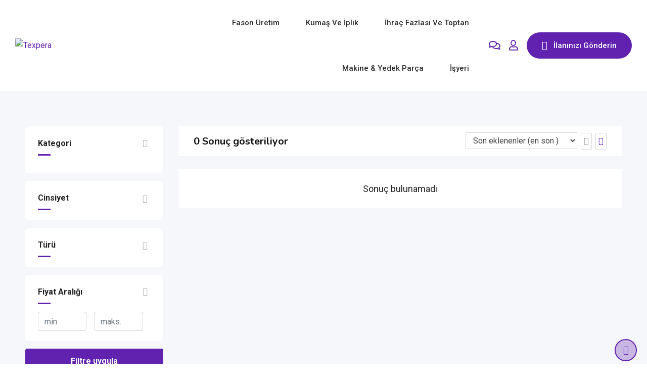

--- FILE ---
content_type: text/html; charset=UTF-8
request_url: https://texpera.com/all-ads/listing-category/ic-giyim/
body_size: 28183
content:
<!DOCTYPE html>
<html lang="tr-TR">
<head>
	<meta charset="UTF-8">
	<meta name="viewport" content="width=device-width, initial-scale=1.0">
	<link rel="profile" href="https://gmpg.org/xfn/11" />
	<meta name='robots' content='index, follow, max-image-preview:large, max-snippet:-1, max-video-preview:-1' />
<link rel="alternate" hreflang="tr" href="https://texpera.com/all-ads/" />
<link rel="alternate" hreflang="en" href="https://texpera.com/en/all-ads/" />
<link rel="alternate" hreflang="x-default" href="https://texpera.com/all-ads/" />
<noscript><style>#preloader{display:none;}</style></noscript>
	<!-- This site is optimized with the Yoast SEO plugin v22.9 - https://yoast.com/wordpress/plugins/seo/ -->
	<title>İlan arşivi - Texpera</title>
	<link rel="canonical" href="https://texpera.com/all-ads/" />
	<meta property="og:locale" content="tr_TR" />
	<meta property="og:type" content="website" />
	<meta property="og:title" content="İlan arşivi - Texpera" />
	<meta property="og:url" content="https://texpera.com/all-ads/" />
	<meta property="og:site_name" content="Texpera" />
	<meta name="twitter:card" content="summary_large_image" />
	<meta name="twitter:site" content="@texperacom" />
	<script type="application/ld+json" class="yoast-schema-graph">{"@context":"https://schema.org","@graph":[{"@type":"CollectionPage","@id":"https://texpera.com/all-ads/","url":"https://texpera.com/all-ads/","name":"İlan arşivi - Texpera","isPartOf":{"@id":"https://texpera.com/#website"},"breadcrumb":{"@id":"https://texpera.com/all-ads/#breadcrumb"},"inLanguage":"tr"},{"@type":"BreadcrumbList","@id":"https://texpera.com/all-ads/#breadcrumb","itemListElement":[{"@type":"ListItem","position":1,"name":"Anasayfa","item":"https://texpera.com/"},{"@type":"ListItem","position":2,"name":"İlan"}]},{"@type":"WebSite","@id":"https://texpera.com/#website","url":"https://texpera.com/","name":"Texpera","description":"Tekstilin al-sat adresi","publisher":{"@id":"https://texpera.com/#organization"},"potentialAction":[{"@type":"SearchAction","target":{"@type":"EntryPoint","urlTemplate":"https://texpera.com/?s={search_term_string}"},"query-input":"required name=search_term_string"}],"inLanguage":"tr"},{"@type":"Organization","@id":"https://texpera.com/#organization","name":"Texpera","url":"https://texpera.com/","logo":{"@type":"ImageObject","inLanguage":"tr","@id":"https://texpera.com/#/schema/logo/image/","url":"https://texpera.com/wp-content/uploads/2023/09/Basliksiz-1.png","contentUrl":"https://texpera.com/wp-content/uploads/2023/09/Basliksiz-1.png","width":465,"height":103,"caption":"Texpera"},"image":{"@id":"https://texpera.com/#/schema/logo/image/"},"sameAs":["https://www.facebook.com/texpera/","https://x.com/texperacom","https://www.instagram.com/texperacom/"]}]}</script>
	<!-- / Yoast SEO plugin. -->


<link rel='dns-prefetch' href='//www.googletagmanager.com' />
<link rel='dns-prefetch' href='//fonts.googleapis.com' />
<link rel='dns-prefetch' href='//pagead2.googlesyndication.com' />
<link rel='preconnect' href='https://fonts.gstatic.com' crossorigin />
<link rel="alternate" type="application/rss+xml" title="Texpera &raquo; akışı" href="https://texpera.com/feed/" />
<link rel="alternate" type="application/rss+xml" title="Texpera &raquo; yorum akışı" href="https://texpera.com/comments/feed/" />
<link rel="alternate" type="application/rss+xml" title="Texpera &raquo; İlan akışı" href="https://texpera.com/all-ads/feed/" />
<script type="text/javascript">
/* <![CDATA[ */
window._wpemojiSettings = {"baseUrl":"https:\/\/s.w.org\/images\/core\/emoji\/15.0.3\/72x72\/","ext":".png","svgUrl":"https:\/\/s.w.org\/images\/core\/emoji\/15.0.3\/svg\/","svgExt":".svg","source":{"concatemoji":"https:\/\/texpera.com\/wp-includes\/js\/wp-emoji-release.min.js?ver=6.5.7"}};
/*! This file is auto-generated */
!function(i,n){var o,s,e;function c(e){try{var t={supportTests:e,timestamp:(new Date).valueOf()};sessionStorage.setItem(o,JSON.stringify(t))}catch(e){}}function p(e,t,n){e.clearRect(0,0,e.canvas.width,e.canvas.height),e.fillText(t,0,0);var t=new Uint32Array(e.getImageData(0,0,e.canvas.width,e.canvas.height).data),r=(e.clearRect(0,0,e.canvas.width,e.canvas.height),e.fillText(n,0,0),new Uint32Array(e.getImageData(0,0,e.canvas.width,e.canvas.height).data));return t.every(function(e,t){return e===r[t]})}function u(e,t,n){switch(t){case"flag":return n(e,"\ud83c\udff3\ufe0f\u200d\u26a7\ufe0f","\ud83c\udff3\ufe0f\u200b\u26a7\ufe0f")?!1:!n(e,"\ud83c\uddfa\ud83c\uddf3","\ud83c\uddfa\u200b\ud83c\uddf3")&&!n(e,"\ud83c\udff4\udb40\udc67\udb40\udc62\udb40\udc65\udb40\udc6e\udb40\udc67\udb40\udc7f","\ud83c\udff4\u200b\udb40\udc67\u200b\udb40\udc62\u200b\udb40\udc65\u200b\udb40\udc6e\u200b\udb40\udc67\u200b\udb40\udc7f");case"emoji":return!n(e,"\ud83d\udc26\u200d\u2b1b","\ud83d\udc26\u200b\u2b1b")}return!1}function f(e,t,n){var r="undefined"!=typeof WorkerGlobalScope&&self instanceof WorkerGlobalScope?new OffscreenCanvas(300,150):i.createElement("canvas"),a=r.getContext("2d",{willReadFrequently:!0}),o=(a.textBaseline="top",a.font="600 32px Arial",{});return e.forEach(function(e){o[e]=t(a,e,n)}),o}function t(e){var t=i.createElement("script");t.src=e,t.defer=!0,i.head.appendChild(t)}"undefined"!=typeof Promise&&(o="wpEmojiSettingsSupports",s=["flag","emoji"],n.supports={everything:!0,everythingExceptFlag:!0},e=new Promise(function(e){i.addEventListener("DOMContentLoaded",e,{once:!0})}),new Promise(function(t){var n=function(){try{var e=JSON.parse(sessionStorage.getItem(o));if("object"==typeof e&&"number"==typeof e.timestamp&&(new Date).valueOf()<e.timestamp+604800&&"object"==typeof e.supportTests)return e.supportTests}catch(e){}return null}();if(!n){if("undefined"!=typeof Worker&&"undefined"!=typeof OffscreenCanvas&&"undefined"!=typeof URL&&URL.createObjectURL&&"undefined"!=typeof Blob)try{var e="postMessage("+f.toString()+"("+[JSON.stringify(s),u.toString(),p.toString()].join(",")+"));",r=new Blob([e],{type:"text/javascript"}),a=new Worker(URL.createObjectURL(r),{name:"wpTestEmojiSupports"});return void(a.onmessage=function(e){c(n=e.data),a.terminate(),t(n)})}catch(e){}c(n=f(s,u,p))}t(n)}).then(function(e){for(var t in e)n.supports[t]=e[t],n.supports.everything=n.supports.everything&&n.supports[t],"flag"!==t&&(n.supports.everythingExceptFlag=n.supports.everythingExceptFlag&&n.supports[t]);n.supports.everythingExceptFlag=n.supports.everythingExceptFlag&&!n.supports.flag,n.DOMReady=!1,n.readyCallback=function(){n.DOMReady=!0}}).then(function(){return e}).then(function(){var e;n.supports.everything||(n.readyCallback(),(e=n.source||{}).concatemoji?t(e.concatemoji):e.wpemoji&&e.twemoji&&(t(e.twemoji),t(e.wpemoji)))}))}((window,document),window._wpemojiSettings);
/* ]]> */
</script>
<link rel='stylesheet' id='rtcl-public-css' href='https://texpera.com/wp-content/plugins/classified-listing/assets/css/rtcl-public.min.css?ver=1769352990' type='text/css' media='all' />
<style id='rtcl-public-inline-css' type='text/css'>
:root{--rtcl-primary-color:#6022af;--rtcl-link-color:#6022af;--rtcl-link-hover-color:#019103;--rtcl-button-bg-color:#6022af;--rtcl-button-color:#ffffff;--rtcl-button-hover-bg-color:#019103;--rtcl-button-hover-color:#ffffff;--rtcl-badge-new-bg-color:#e7291e;--rtcl-badge-top-bg-color:#17a2b8 !important;--rtcl-badge-top-color:#ffffff !important;}
.rtcl .rtcl-icon, 
							.rtcl-chat-form button.rtcl-chat-send, 
							.rtcl-chat-container a.rtcl-chat-card-link .rtcl-cc-content .rtcl-cc-listing-amount,
							.rtcl-chat-container ul.rtcl-messages-list .rtcl-message span.read-receipt-status .rtcl-icon.rtcl-read{color: #6022af;}#rtcl-chat-modal {background-color: var(--rtcl-primary-color); border-color: var(--rtcl-primary-color)}#rtcl-compare-btn-wrap a.rtcl-compare-btn, .rtcl-btn, #rtcl-compare-panel-btn, .rtcl-chat-container ul.rtcl-messages-list .rtcl-message-wrap.own-message .rtcl-message-text, .rtcl-sold-out {background : var(--rtcl-primary-color);}.rtcl a{ color: var(--rtcl-link-color)}.rtcl a:hover{ color: var(--rtcl-link-hover-color)}.rtcl .btn{ background-color: var(--rtcl-button-bg-color); border-color:var(--rtcl-button-bg-color); }.rtcl .btn{ color: var(--rtcl-button-color); }[class*=rtcl-slider] [class*=swiper-button-],.rtcl-carousel-slider [class*=swiper-button-] { color: var(--rtcl-button-color); }.rtcl-pagination ul.page-numbers li span.page-numbers.current,.rtcl-pagination ul.page-numbers li a.page-numbers:hover{ background-color: var(--rtcl-button-hover-bg-color); }.rtcl .btn:hover{ background-color: var(--rtcl-button-hover-bg-color); border-color: var(--rtcl-button-hover-bg-color); }.rtcl-pagination ul.page-numbers li a.page-numbers:hover, .rtcl-pagination ul.page-numbers li span.page-numbers.current{ color: var(--rtcl-button-hover-color); }.rtcl .btn:hover{ color: var(--rtcl-button-hover-color)}[class*=rtcl-slider] [class*=swiper-button-],.rtcl-carousel-slider [class*=swiper-button-]:hover { color: var(--rtcl-button-hover-color); }.rtcl .rtcl-stores .rtcl-store-item:hover div.item-content{background-color: #6022af;}
</style>
<style id='wp-emoji-styles-inline-css' type='text/css'>

	img.wp-smiley, img.emoji {
		display: inline !important;
		border: none !important;
		box-shadow: none !important;
		height: 1em !important;
		width: 1em !important;
		margin: 0 0.07em !important;
		vertical-align: -0.1em !important;
		background: none !important;
		padding: 0 !important;
	}
</style>
<link rel='stylesheet' id='wp-block-library-css' href='https://texpera.com/wp-includes/css/dist/block-library/style.min.css?ver=6.5.7' type='text/css' media='all' />
<style id='wp-block-library-theme-inline-css' type='text/css'>
.wp-block-audio figcaption{color:#555;font-size:13px;text-align:center}.is-dark-theme .wp-block-audio figcaption{color:#ffffffa6}.wp-block-audio{margin:0 0 1em}.wp-block-code{border:1px solid #ccc;border-radius:4px;font-family:Menlo,Consolas,monaco,monospace;padding:.8em 1em}.wp-block-embed figcaption{color:#555;font-size:13px;text-align:center}.is-dark-theme .wp-block-embed figcaption{color:#ffffffa6}.wp-block-embed{margin:0 0 1em}.blocks-gallery-caption{color:#555;font-size:13px;text-align:center}.is-dark-theme .blocks-gallery-caption{color:#ffffffa6}.wp-block-image figcaption{color:#555;font-size:13px;text-align:center}.is-dark-theme .wp-block-image figcaption{color:#ffffffa6}.wp-block-image{margin:0 0 1em}.wp-block-pullquote{border-bottom:4px solid;border-top:4px solid;color:currentColor;margin-bottom:1.75em}.wp-block-pullquote cite,.wp-block-pullquote footer,.wp-block-pullquote__citation{color:currentColor;font-size:.8125em;font-style:normal;text-transform:uppercase}.wp-block-quote{border-left:.25em solid;margin:0 0 1.75em;padding-left:1em}.wp-block-quote cite,.wp-block-quote footer{color:currentColor;font-size:.8125em;font-style:normal;position:relative}.wp-block-quote.has-text-align-right{border-left:none;border-right:.25em solid;padding-left:0;padding-right:1em}.wp-block-quote.has-text-align-center{border:none;padding-left:0}.wp-block-quote.is-large,.wp-block-quote.is-style-large,.wp-block-quote.is-style-plain{border:none}.wp-block-search .wp-block-search__label{font-weight:700}.wp-block-search__button{border:1px solid #ccc;padding:.375em .625em}:where(.wp-block-group.has-background){padding:1.25em 2.375em}.wp-block-separator.has-css-opacity{opacity:.4}.wp-block-separator{border:none;border-bottom:2px solid;margin-left:auto;margin-right:auto}.wp-block-separator.has-alpha-channel-opacity{opacity:1}.wp-block-separator:not(.is-style-wide):not(.is-style-dots){width:100px}.wp-block-separator.has-background:not(.is-style-dots){border-bottom:none;height:1px}.wp-block-separator.has-background:not(.is-style-wide):not(.is-style-dots){height:2px}.wp-block-table{margin:0 0 1em}.wp-block-table td,.wp-block-table th{word-break:normal}.wp-block-table figcaption{color:#555;font-size:13px;text-align:center}.is-dark-theme .wp-block-table figcaption{color:#ffffffa6}.wp-block-video figcaption{color:#555;font-size:13px;text-align:center}.is-dark-theme .wp-block-video figcaption{color:#ffffffa6}.wp-block-video{margin:0 0 1em}.wp-block-template-part.has-background{margin-bottom:0;margin-top:0;padding:1.25em 2.375em}
</style>
<link rel='stylesheet' id='wc-blocks-style-css' href='https://texpera.com/wp-content/plugins/woocommerce/packages/woocommerce-blocks/build/wc-blocks.css?ver=10.6.6' type='text/css' media='all' />
<link rel='stylesheet' id='wc-blocks-style-active-filters-css' href='https://texpera.com/wp-content/plugins/woocommerce/packages/woocommerce-blocks/build/active-filters.css?ver=10.6.6' type='text/css' media='all' />
<link rel='stylesheet' id='wc-blocks-style-add-to-cart-form-css' href='https://texpera.com/wp-content/plugins/woocommerce/packages/woocommerce-blocks/build/add-to-cart-form.css?ver=10.6.6' type='text/css' media='all' />
<link rel='stylesheet' id='wc-blocks-packages-style-css' href='https://texpera.com/wp-content/plugins/woocommerce/packages/woocommerce-blocks/build/packages-style.css?ver=10.6.6' type='text/css' media='all' />
<link rel='stylesheet' id='wc-blocks-style-all-products-css' href='https://texpera.com/wp-content/plugins/woocommerce/packages/woocommerce-blocks/build/all-products.css?ver=10.6.6' type='text/css' media='all' />
<link rel='stylesheet' id='wc-blocks-style-all-reviews-css' href='https://texpera.com/wp-content/plugins/woocommerce/packages/woocommerce-blocks/build/all-reviews.css?ver=10.6.6' type='text/css' media='all' />
<link rel='stylesheet' id='wc-blocks-style-attribute-filter-css' href='https://texpera.com/wp-content/plugins/woocommerce/packages/woocommerce-blocks/build/attribute-filter.css?ver=10.6.6' type='text/css' media='all' />
<link rel='stylesheet' id='wc-blocks-style-breadcrumbs-css' href='https://texpera.com/wp-content/plugins/woocommerce/packages/woocommerce-blocks/build/breadcrumbs.css?ver=10.6.6' type='text/css' media='all' />
<link rel='stylesheet' id='wc-blocks-style-catalog-sorting-css' href='https://texpera.com/wp-content/plugins/woocommerce/packages/woocommerce-blocks/build/catalog-sorting.css?ver=10.6.6' type='text/css' media='all' />
<link rel='stylesheet' id='wc-blocks-style-customer-account-css' href='https://texpera.com/wp-content/plugins/woocommerce/packages/woocommerce-blocks/build/customer-account.css?ver=10.6.6' type='text/css' media='all' />
<link rel='stylesheet' id='wc-blocks-style-featured-category-css' href='https://texpera.com/wp-content/plugins/woocommerce/packages/woocommerce-blocks/build/featured-category.css?ver=10.6.6' type='text/css' media='all' />
<link rel='stylesheet' id='wc-blocks-style-featured-product-css' href='https://texpera.com/wp-content/plugins/woocommerce/packages/woocommerce-blocks/build/featured-product.css?ver=10.6.6' type='text/css' media='all' />
<link rel='stylesheet' id='wc-blocks-style-mini-cart-css' href='https://texpera.com/wp-content/plugins/woocommerce/packages/woocommerce-blocks/build/mini-cart.css?ver=10.6.6' type='text/css' media='all' />
<link rel='stylesheet' id='wc-blocks-style-price-filter-css' href='https://texpera.com/wp-content/plugins/woocommerce/packages/woocommerce-blocks/build/price-filter.css?ver=10.6.6' type='text/css' media='all' />
<link rel='stylesheet' id='wc-blocks-style-product-add-to-cart-css' href='https://texpera.com/wp-content/plugins/woocommerce/packages/woocommerce-blocks/build/product-add-to-cart.css?ver=10.6.6' type='text/css' media='all' />
<link rel='stylesheet' id='wc-blocks-style-product-button-css' href='https://texpera.com/wp-content/plugins/woocommerce/packages/woocommerce-blocks/build/product-button.css?ver=10.6.6' type='text/css' media='all' />
<link rel='stylesheet' id='wc-blocks-style-product-categories-css' href='https://texpera.com/wp-content/plugins/woocommerce/packages/woocommerce-blocks/build/product-categories.css?ver=10.6.6' type='text/css' media='all' />
<link rel='stylesheet' id='wc-blocks-style-product-image-css' href='https://texpera.com/wp-content/plugins/woocommerce/packages/woocommerce-blocks/build/product-image.css?ver=10.6.6' type='text/css' media='all' />
<link rel='stylesheet' id='wc-blocks-style-product-image-gallery-css' href='https://texpera.com/wp-content/plugins/woocommerce/packages/woocommerce-blocks/build/product-image-gallery.css?ver=10.6.6' type='text/css' media='all' />
<link rel='stylesheet' id='wc-blocks-style-product-query-css' href='https://texpera.com/wp-content/plugins/woocommerce/packages/woocommerce-blocks/build/product-query.css?ver=10.6.6' type='text/css' media='all' />
<link rel='stylesheet' id='wc-blocks-style-product-results-count-css' href='https://texpera.com/wp-content/plugins/woocommerce/packages/woocommerce-blocks/build/product-results-count.css?ver=10.6.6' type='text/css' media='all' />
<link rel='stylesheet' id='wc-blocks-style-product-reviews-css' href='https://texpera.com/wp-content/plugins/woocommerce/packages/woocommerce-blocks/build/product-reviews.css?ver=10.6.6' type='text/css' media='all' />
<link rel='stylesheet' id='wc-blocks-style-product-sale-badge-css' href='https://texpera.com/wp-content/plugins/woocommerce/packages/woocommerce-blocks/build/product-sale-badge.css?ver=10.6.6' type='text/css' media='all' />
<link rel='stylesheet' id='wc-blocks-style-product-search-css' href='https://texpera.com/wp-content/plugins/woocommerce/packages/woocommerce-blocks/build/product-search.css?ver=10.6.6' type='text/css' media='all' />
<link rel='stylesheet' id='wc-blocks-style-product-sku-css' href='https://texpera.com/wp-content/plugins/woocommerce/packages/woocommerce-blocks/build/product-sku.css?ver=10.6.6' type='text/css' media='all' />
<link rel='stylesheet' id='wc-blocks-style-product-stock-indicator-css' href='https://texpera.com/wp-content/plugins/woocommerce/packages/woocommerce-blocks/build/product-stock-indicator.css?ver=10.6.6' type='text/css' media='all' />
<link rel='stylesheet' id='wc-blocks-style-product-summary-css' href='https://texpera.com/wp-content/plugins/woocommerce/packages/woocommerce-blocks/build/product-summary.css?ver=10.6.6' type='text/css' media='all' />
<link rel='stylesheet' id='wc-blocks-style-product-title-css' href='https://texpera.com/wp-content/plugins/woocommerce/packages/woocommerce-blocks/build/product-title.css?ver=10.6.6' type='text/css' media='all' />
<link rel='stylesheet' id='wc-blocks-style-rating-filter-css' href='https://texpera.com/wp-content/plugins/woocommerce/packages/woocommerce-blocks/build/rating-filter.css?ver=10.6.6' type='text/css' media='all' />
<link rel='stylesheet' id='wc-blocks-style-reviews-by-category-css' href='https://texpera.com/wp-content/plugins/woocommerce/packages/woocommerce-blocks/build/reviews-by-category.css?ver=10.6.6' type='text/css' media='all' />
<link rel='stylesheet' id='wc-blocks-style-reviews-by-product-css' href='https://texpera.com/wp-content/plugins/woocommerce/packages/woocommerce-blocks/build/reviews-by-product.css?ver=10.6.6' type='text/css' media='all' />
<link rel='stylesheet' id='wc-blocks-style-product-details-css' href='https://texpera.com/wp-content/plugins/woocommerce/packages/woocommerce-blocks/build/product-details.css?ver=10.6.6' type='text/css' media='all' />
<link rel='stylesheet' id='wc-blocks-style-single-product-css' href='https://texpera.com/wp-content/plugins/woocommerce/packages/woocommerce-blocks/build/single-product.css?ver=10.6.6' type='text/css' media='all' />
<link rel='stylesheet' id='wc-blocks-style-stock-filter-css' href='https://texpera.com/wp-content/plugins/woocommerce/packages/woocommerce-blocks/build/stock-filter.css?ver=10.6.6' type='text/css' media='all' />
<link rel='stylesheet' id='wc-blocks-style-cart-css' href='https://texpera.com/wp-content/plugins/woocommerce/packages/woocommerce-blocks/build/cart.css?ver=10.6.6' type='text/css' media='all' />
<link rel='stylesheet' id='wc-blocks-style-checkout-css' href='https://texpera.com/wp-content/plugins/woocommerce/packages/woocommerce-blocks/build/checkout.css?ver=10.6.6' type='text/css' media='all' />
<link rel='stylesheet' id='wc-blocks-style-mini-cart-contents-css' href='https://texpera.com/wp-content/plugins/woocommerce/packages/woocommerce-blocks/build/mini-cart-contents.css?ver=10.6.6' type='text/css' media='all' />
<style id='classic-theme-styles-inline-css' type='text/css'>
/*! This file is auto-generated */
.wp-block-button__link{color:#fff;background-color:#32373c;border-radius:9999px;box-shadow:none;text-decoration:none;padding:calc(.667em + 2px) calc(1.333em + 2px);font-size:1.125em}.wp-block-file__button{background:#32373c;color:#fff;text-decoration:none}
</style>
<style id='global-styles-inline-css' type='text/css'>
body{--wp--preset--color--black: #000000;--wp--preset--color--cyan-bluish-gray: #abb8c3;--wp--preset--color--white: #ffffff;--wp--preset--color--pale-pink: #f78da7;--wp--preset--color--vivid-red: #cf2e2e;--wp--preset--color--luminous-vivid-orange: #ff6900;--wp--preset--color--luminous-vivid-amber: #fcb900;--wp--preset--color--light-green-cyan: #7bdcb5;--wp--preset--color--vivid-green-cyan: #00d084;--wp--preset--color--pale-cyan-blue: #8ed1fc;--wp--preset--color--vivid-cyan-blue: #0693e3;--wp--preset--color--vivid-purple: #9b51e0;--wp--preset--gradient--vivid-cyan-blue-to-vivid-purple: linear-gradient(135deg,rgba(6,147,227,1) 0%,rgb(155,81,224) 100%);--wp--preset--gradient--light-green-cyan-to-vivid-green-cyan: linear-gradient(135deg,rgb(122,220,180) 0%,rgb(0,208,130) 100%);--wp--preset--gradient--luminous-vivid-amber-to-luminous-vivid-orange: linear-gradient(135deg,rgba(252,185,0,1) 0%,rgba(255,105,0,1) 100%);--wp--preset--gradient--luminous-vivid-orange-to-vivid-red: linear-gradient(135deg,rgba(255,105,0,1) 0%,rgb(207,46,46) 100%);--wp--preset--gradient--very-light-gray-to-cyan-bluish-gray: linear-gradient(135deg,rgb(238,238,238) 0%,rgb(169,184,195) 100%);--wp--preset--gradient--cool-to-warm-spectrum: linear-gradient(135deg,rgb(74,234,220) 0%,rgb(151,120,209) 20%,rgb(207,42,186) 40%,rgb(238,44,130) 60%,rgb(251,105,98) 80%,rgb(254,248,76) 100%);--wp--preset--gradient--blush-light-purple: linear-gradient(135deg,rgb(255,206,236) 0%,rgb(152,150,240) 100%);--wp--preset--gradient--blush-bordeaux: linear-gradient(135deg,rgb(254,205,165) 0%,rgb(254,45,45) 50%,rgb(107,0,62) 100%);--wp--preset--gradient--luminous-dusk: linear-gradient(135deg,rgb(255,203,112) 0%,rgb(199,81,192) 50%,rgb(65,88,208) 100%);--wp--preset--gradient--pale-ocean: linear-gradient(135deg,rgb(255,245,203) 0%,rgb(182,227,212) 50%,rgb(51,167,181) 100%);--wp--preset--gradient--electric-grass: linear-gradient(135deg,rgb(202,248,128) 0%,rgb(113,206,126) 100%);--wp--preset--gradient--midnight: linear-gradient(135deg,rgb(2,3,129) 0%,rgb(40,116,252) 100%);--wp--preset--font-size--small: 13px;--wp--preset--font-size--medium: 20px;--wp--preset--font-size--large: 36px;--wp--preset--font-size--x-large: 42px;--wp--preset--spacing--20: 0.44rem;--wp--preset--spacing--30: 0.67rem;--wp--preset--spacing--40: 1rem;--wp--preset--spacing--50: 1.5rem;--wp--preset--spacing--60: 2.25rem;--wp--preset--spacing--70: 3.38rem;--wp--preset--spacing--80: 5.06rem;--wp--preset--shadow--natural: 6px 6px 9px rgba(0, 0, 0, 0.2);--wp--preset--shadow--deep: 12px 12px 50px rgba(0, 0, 0, 0.4);--wp--preset--shadow--sharp: 6px 6px 0px rgba(0, 0, 0, 0.2);--wp--preset--shadow--outlined: 6px 6px 0px -3px rgba(255, 255, 255, 1), 6px 6px rgba(0, 0, 0, 1);--wp--preset--shadow--crisp: 6px 6px 0px rgba(0, 0, 0, 1);}:where(.is-layout-flex){gap: 0.5em;}:where(.is-layout-grid){gap: 0.5em;}body .is-layout-flex{display: flex;}body .is-layout-flex{flex-wrap: wrap;align-items: center;}body .is-layout-flex > *{margin: 0;}body .is-layout-grid{display: grid;}body .is-layout-grid > *{margin: 0;}:where(.wp-block-columns.is-layout-flex){gap: 2em;}:where(.wp-block-columns.is-layout-grid){gap: 2em;}:where(.wp-block-post-template.is-layout-flex){gap: 1.25em;}:where(.wp-block-post-template.is-layout-grid){gap: 1.25em;}.has-black-color{color: var(--wp--preset--color--black) !important;}.has-cyan-bluish-gray-color{color: var(--wp--preset--color--cyan-bluish-gray) !important;}.has-white-color{color: var(--wp--preset--color--white) !important;}.has-pale-pink-color{color: var(--wp--preset--color--pale-pink) !important;}.has-vivid-red-color{color: var(--wp--preset--color--vivid-red) !important;}.has-luminous-vivid-orange-color{color: var(--wp--preset--color--luminous-vivid-orange) !important;}.has-luminous-vivid-amber-color{color: var(--wp--preset--color--luminous-vivid-amber) !important;}.has-light-green-cyan-color{color: var(--wp--preset--color--light-green-cyan) !important;}.has-vivid-green-cyan-color{color: var(--wp--preset--color--vivid-green-cyan) !important;}.has-pale-cyan-blue-color{color: var(--wp--preset--color--pale-cyan-blue) !important;}.has-vivid-cyan-blue-color{color: var(--wp--preset--color--vivid-cyan-blue) !important;}.has-vivid-purple-color{color: var(--wp--preset--color--vivid-purple) !important;}.has-black-background-color{background-color: var(--wp--preset--color--black) !important;}.has-cyan-bluish-gray-background-color{background-color: var(--wp--preset--color--cyan-bluish-gray) !important;}.has-white-background-color{background-color: var(--wp--preset--color--white) !important;}.has-pale-pink-background-color{background-color: var(--wp--preset--color--pale-pink) !important;}.has-vivid-red-background-color{background-color: var(--wp--preset--color--vivid-red) !important;}.has-luminous-vivid-orange-background-color{background-color: var(--wp--preset--color--luminous-vivid-orange) !important;}.has-luminous-vivid-amber-background-color{background-color: var(--wp--preset--color--luminous-vivid-amber) !important;}.has-light-green-cyan-background-color{background-color: var(--wp--preset--color--light-green-cyan) !important;}.has-vivid-green-cyan-background-color{background-color: var(--wp--preset--color--vivid-green-cyan) !important;}.has-pale-cyan-blue-background-color{background-color: var(--wp--preset--color--pale-cyan-blue) !important;}.has-vivid-cyan-blue-background-color{background-color: var(--wp--preset--color--vivid-cyan-blue) !important;}.has-vivid-purple-background-color{background-color: var(--wp--preset--color--vivid-purple) !important;}.has-black-border-color{border-color: var(--wp--preset--color--black) !important;}.has-cyan-bluish-gray-border-color{border-color: var(--wp--preset--color--cyan-bluish-gray) !important;}.has-white-border-color{border-color: var(--wp--preset--color--white) !important;}.has-pale-pink-border-color{border-color: var(--wp--preset--color--pale-pink) !important;}.has-vivid-red-border-color{border-color: var(--wp--preset--color--vivid-red) !important;}.has-luminous-vivid-orange-border-color{border-color: var(--wp--preset--color--luminous-vivid-orange) !important;}.has-luminous-vivid-amber-border-color{border-color: var(--wp--preset--color--luminous-vivid-amber) !important;}.has-light-green-cyan-border-color{border-color: var(--wp--preset--color--light-green-cyan) !important;}.has-vivid-green-cyan-border-color{border-color: var(--wp--preset--color--vivid-green-cyan) !important;}.has-pale-cyan-blue-border-color{border-color: var(--wp--preset--color--pale-cyan-blue) !important;}.has-vivid-cyan-blue-border-color{border-color: var(--wp--preset--color--vivid-cyan-blue) !important;}.has-vivid-purple-border-color{border-color: var(--wp--preset--color--vivid-purple) !important;}.has-vivid-cyan-blue-to-vivid-purple-gradient-background{background: var(--wp--preset--gradient--vivid-cyan-blue-to-vivid-purple) !important;}.has-light-green-cyan-to-vivid-green-cyan-gradient-background{background: var(--wp--preset--gradient--light-green-cyan-to-vivid-green-cyan) !important;}.has-luminous-vivid-amber-to-luminous-vivid-orange-gradient-background{background: var(--wp--preset--gradient--luminous-vivid-amber-to-luminous-vivid-orange) !important;}.has-luminous-vivid-orange-to-vivid-red-gradient-background{background: var(--wp--preset--gradient--luminous-vivid-orange-to-vivid-red) !important;}.has-very-light-gray-to-cyan-bluish-gray-gradient-background{background: var(--wp--preset--gradient--very-light-gray-to-cyan-bluish-gray) !important;}.has-cool-to-warm-spectrum-gradient-background{background: var(--wp--preset--gradient--cool-to-warm-spectrum) !important;}.has-blush-light-purple-gradient-background{background: var(--wp--preset--gradient--blush-light-purple) !important;}.has-blush-bordeaux-gradient-background{background: var(--wp--preset--gradient--blush-bordeaux) !important;}.has-luminous-dusk-gradient-background{background: var(--wp--preset--gradient--luminous-dusk) !important;}.has-pale-ocean-gradient-background{background: var(--wp--preset--gradient--pale-ocean) !important;}.has-electric-grass-gradient-background{background: var(--wp--preset--gradient--electric-grass) !important;}.has-midnight-gradient-background{background: var(--wp--preset--gradient--midnight) !important;}.has-small-font-size{font-size: var(--wp--preset--font-size--small) !important;}.has-medium-font-size{font-size: var(--wp--preset--font-size--medium) !important;}.has-large-font-size{font-size: var(--wp--preset--font-size--large) !important;}.has-x-large-font-size{font-size: var(--wp--preset--font-size--x-large) !important;}
.wp-block-navigation a:where(:not(.wp-element-button)){color: inherit;}
:where(.wp-block-post-template.is-layout-flex){gap: 1.25em;}:where(.wp-block-post-template.is-layout-grid){gap: 1.25em;}
:where(.wp-block-columns.is-layout-flex){gap: 2em;}:where(.wp-block-columns.is-layout-grid){gap: 2em;}
.wp-block-pullquote{font-size: 1.5em;line-height: 1.6;}
</style>
<link rel='stylesheet' id='gb-frontend-block-css' href='https://texpera.com/wp-content/plugins/classified-listing/assets/css/gb-frontend-block.css?ver=3.1.17' type='text/css' media='all' />
<link rel='stylesheet' id='contact-form-7-css' href='https://texpera.com/wp-content/plugins/contact-form-7/includes/css/styles.css?ver=5.8.1' type='text/css' media='all' />
<link rel='stylesheet' id='wpml-blocks-css' href='https://texpera.com/wp-content/plugins/sitepress-multilingual-cms/dist/css/blocks/styles.css?ver=4.6.10' type='text/css' media='all' />
<link rel='stylesheet' id='woocommerce-layout-css' href='https://texpera.com/wp-content/plugins/woocommerce/assets/css/woocommerce-layout.css?ver=8.0.3' type='text/css' media='all' />
<link rel='stylesheet' id='woocommerce-smallscreen-css' href='https://texpera.com/wp-content/plugins/woocommerce/assets/css/woocommerce-smallscreen.css?ver=8.0.3' type='text/css' media='only screen and (max-width: 768px)' />
<link rel='stylesheet' id='woocommerce-general-css' href='https://texpera.com/wp-content/plugins/woocommerce/assets/css/woocommerce.css?ver=8.0.3' type='text/css' media='all' />
<style id='woocommerce-inline-inline-css' type='text/css'>
.woocommerce form .form-row .required { visibility: visible; }
</style>
<link rel='stylesheet' id='wpml-legacy-horizontal-list-0-css' href='https://texpera.com/wp-content/plugins/sitepress-multilingual-cms/templates/language-switchers/legacy-list-horizontal/style.min.css?ver=1' type='text/css' media='all' />
<style id='wpml-legacy-horizontal-list-0-inline-css' type='text/css'>
.wpml-ls-statics-footer a, .wpml-ls-statics-footer .wpml-ls-sub-menu a, .wpml-ls-statics-footer .wpml-ls-sub-menu a:link, .wpml-ls-statics-footer li:not(.wpml-ls-current-language) .wpml-ls-link, .wpml-ls-statics-footer li:not(.wpml-ls-current-language) .wpml-ls-link:link {color:#444444;background-color:#ffffff;}.wpml-ls-statics-footer a, .wpml-ls-statics-footer .wpml-ls-sub-menu a:hover,.wpml-ls-statics-footer .wpml-ls-sub-menu a:focus, .wpml-ls-statics-footer .wpml-ls-sub-menu a:link:hover, .wpml-ls-statics-footer .wpml-ls-sub-menu a:link:focus {color:#000000;background-color:#eeeeee;}.wpml-ls-statics-footer .wpml-ls-current-language > a {color:#444444;background-color:#ffffff;}.wpml-ls-statics-footer .wpml-ls-current-language:hover>a, .wpml-ls-statics-footer .wpml-ls-current-language>a:focus {color:#000000;background-color:#eeeeee;}
</style>
<link rel='stylesheet' id='rtcl-pro-public-css' href='https://texpera.com/wp-content/plugins/classified-listing-pro/assets/css/public.min.css?ver=1769352990' type='text/css' media='all' />
<link rel='stylesheet' id='gb-frontend-block-pro-css' href='https://texpera.com/wp-content/plugins/classified-listing-pro/assets/css/gb-frontend-block-pro.css?ver=2.4.3' type='text/css' media='all' />
<link rel='stylesheet' id='rtrs-app-css' href='https://texpera.com/wp-content/plugins/review-schema/assets/css/app.min.css?ver=1769352990' type='text/css' media='all' />
<link rel='stylesheet' id='rtrs-sc-css' href='https://texpera.com/wp-content/uploads/review-schema/sc.css?ver=1720442247' type='text/css' media='all' />
<link rel='stylesheet' id='classima-gfonts-css' href='//fonts.googleapis.com/css?family=Roboto%3A400%2C500%2C700%7CNunito%3A400%2C600%2C700%2C800&#038;ver=2.8.1' type='text/css' media='all' />
<link rel='stylesheet' id='bootstrap-css' href='https://texpera.com/wp-content/themes/classima/assets/css/bootstrap.min.css?ver=2.8.1' type='text/css' media='all' />
<link rel='stylesheet' id='font-awesome-css' href='https://texpera.com/wp-content/themes/classima/assets/css/font-awesome.min.css?ver=2.8.1' type='text/css' media='all' />
<link rel='stylesheet' id='classima-meanmenu-css' href='https://texpera.com/wp-content/themes/classima/assets/css/meanmenu.css?ver=2.8.1' type='text/css' media='all' />
<link rel='stylesheet' id='classima-style-css' href='https://texpera.com/wp-content/themes/classima/assets/css/style.css?ver=2.8.1' type='text/css' media='all' />
<style id='classima-style-inline-css' type='text/css'>
@media all and (min-width: 1200px) {.container{max-width: 1200px;}}.theme-banner{background:url(https://texpera.com/wp-content/uploads/2019/10/home-big-banner2.jpg) no-repeat scroll top center / cover;}.theme-banner:before{background-color: rgba(0,0,0,0.5)}
</style>
<link rel='stylesheet' id='classima-listing-css' href='https://texpera.com/wp-content/themes/classima/assets/css/listing.css?ver=2.8.1' type='text/css' media='all' />
<link rel='stylesheet' id='classima-elementor-css' href='https://texpera.com/wp-content/themes/classima/assets/css/elementor.css?ver=2.8.1' type='text/css' media='all' />
<style id='classima-dynamic-inline-css' type='text/css'>
:root { --rtcl-secondary-color: #019103; } body, select, gtnbg_root, ul li, gtnbg_root p { font-family: Roboto, sans-serif; font-size: 16px; line-height: 28px; font-weight : 400; font-style: normal; } h1 { font-family: Nunito, sans-serif; font-size: 36px; line-height: 40px; font-weight : 700; font-style: normal; } h2 { font-family: Nunito, sans-serif; font-size: 28px; line-height: 34px; font-weight : 700; font-style: normal; } h3 { font-family: Nunito, sans-serif; font-size: 22px; line-height: 28px; font-weight : 700; font-style: normal; } h4 { font-family: Nunito, sans-serif; font-size: 20px; line-height: 28px; font-weight : 700; font-style: normal; } h5 { font-family: Nunito, sans-serif; font-size: 18px; line-height: 26px; font-weight : 700; font-style: normal; } h6 { font-family: Nunito, sans-serif; font-size: 16px; line-height: 28px; font-weight : 700; font-style: normal; } mark, ins { background: rgba(96, 34, 175, .3); } a:link, a:visited {  color: #6022af; } a:hover, a:focus, a:active {  color: #019103; } blockquote::before, .wp-block-quote::before { background-color: #6022af; } .wp-block-pullquote {   border-color: #6022af; } .primary-color { color: #6022af; } .secondary-color { color: #019103; } .primary-bgcolor { background-color: #6022af; } .secondary-bgcolor { background-color: #019103; } .post-nav-links > span, .post-nav-links > a:hover { background-color: #6022af; } .main-header .main-navigation-area .main-navigation ul li a { font-family: Roboto, sans-serif; font-size : 15px; font-weight : 500; line-height : 26px; text-transform : capitalize; font-style: normal; } .main-header .main-navigation-area .main-navigation ul li ul li a { font-family: Roboto, sans-serif; font-size : 14px; font-weight : 400; line-height : 24px; text-transform : none; font-style: normal; } .mean-container .mean-nav ul li a { font-family: Roboto, sans-serif; font-size : 16px; font-weight : 400; line-height : 24px; text-transform : none; font-style: normal; } .header-btn { font-family: Roboto, sans-serif; font-size : 15px; font-weight : 500; line-height : 26px; } .top-header {   background-color: #1e3148; } .top-header .top-header-inner .tophead-info li .fa { color: #6022af; } .top-header .top-header-inner .tophead-social li a:hover { color: #6022af; } .mean-container .mean-bar, .main-header {   background-color: #ffffff; } .main-header .main-navigation-area .main-navigation ul li a { color: #2a2a2a; } .main-header .main-navigation-area .main-navigation ul.menu > li > a:hover {   color: #6022af; } .main-header .main-navigation-area .main-navigation ul.menu > li.current-menu-item > a::after, .main-header .main-navigation-area .main-navigation ul.menu > li.current > a::after {   background-color: #6022af; } .main-header .main-navigation-area .main-navigation ul li ul { border-color: #6022af; } .main-header .main-navigation-area .main-navigation ul li ul li a { color: #444444; } .main-header .main-navigation-area .main-navigation ul li ul li:hover > a { color: #ffffff;   background-color: #6022af; } .main-header .main-navigation-area .main-navigation ul li.mega-menu > ul.sub-menu > li > a {   background-color: #6022af; } .mean-container .mean-bar { border-color: #6022af; } .mean-container a.meanmenu-reveal, .mean-container .mean-nav ul li a:hover, .mean-container .mean-nav > ul > li.current-menu-item > a, .mean-container .mean-nav ul li a.mean-expand { color: #6022af; } .mean-container a.meanmenu-reveal span { background-color: #6022af; } .mean-container a.meanmenu-reveal span:before {   background-color: #6022af; } .mean-container a.meanmenu-reveal span:after {   background-color: #6022af; } .mean-bar span.sidebarBtn span:before, .mean-bar span.sidebarBtn span:after, .mean-bar span.sidebarBtn span {   background-color: #6022af; } .offscreen-navigation li.menu-item-has-children> a:after {   color: #6022af; } a.header-chat-icon .rtcl-unread-badge { background-color: #6022af; } .header-btn {   background: #6022af; } .header-btn:hover {   background: #019103; } @media all and (min-width: 992px) {   .header-style-6 .main-header {  background-color: #6022af;  box-shadow: 0 2px 8px rgba(1, 145, 3, 0.8);   }   .header-style-6 .header-btn i {  background-color: #6022af;   }   .header-style-6 .header-btn-area .header-btn:hover {  background-color: #019103;   }   .header-style-7 .main-header {  background-color: #6022af;   }   .header-style-8 .main-header {  background-color: #6022af;  box-shadow: 0 2px 8px rgba(1, 145, 3, 0.8);   } } @media only screen and (min-width: 993px) {   #meanmenu {  display: none;   } } @media only screen and (max-width: 992px) {   .main-header-sticky-wrapper,   .site-header .main-header {  display: none;   } }  .main-breadcrumb { color: #ffffff; } .main-breadcrumb a span { color: #ffffff; } .main-breadcrumb span { color: #cacaca; } .main-breadcrumb a span:hover { color: #6022af; } .footer-top-area { background-color: #1a1a1a; } .footer-top-area .widget > h3 { color: #ffffff; } .footer-top-area .widget { color: #a5a5a5; } .footer-top-area a:link, .footer-top-area a:visited { color: #a5a5a5; } .footer-top-area .widget a:hover, .footer-top-area .widget a:active { color: #6022af; } .footer-bottom-area { background-color: #111212; color: #ababab; } .footer-style-2 .footer-top-area .widget .menu li a:hover {   color: #6022af; } .footer-style-2 .footer-top-area .widget .menu li a:hover:after {   background-color: #6022af; } a.scrollToTop {   background-color: rgba(96, 34, 175, 0.3);   color: #6022af;   border-color: #6022af; } a.scrollToTop:hover, a.scrollToTop:focus {   background-color: #6022af; } a.rdtheme-button-1, .rdtheme-button-1 { background: linear-gradient(to bottom, rgba(1, 145, 3, 0.8), #019103); } a.rdtheme-button-1:hover, .rdtheme-button-1:hover {   background: #019103; } a.rdtheme-button-3, .rdtheme-button-3 {   background-color: #6022af; } a.rdtheme-button-3:hover, .rdtheme-button-3:hover {   background-color: #019103; } .widget a:hover { color: #6022af; } .widget h3:after { background-color: #6022af; } .widget.widget_tag_cloud a:hover { background-color: #6022af; border-color: #6022af; } .sidebar-widget-area .widget a:hover { color: #6022af; } .sidebar-widget-area .widget ul li:before { color: #6022af; } .sidebar-widget-area .widget.rtcl-widget-filter-class h3 { background-color: #6022af; } .widget.widget_classima_about ul li a:hover { background-color: #6022af; } .pagination-area ul li:not(:first-child):not(:last-child) a:hover, .pagination-area ul li:not(:first-child):not(:last-child).active a { background-color: #6022af; } .pagination-area ul li.pagi-previous a:hover, .pagination-area ul li.pagi-next a:hover, .pagination-area ul li.pagi-previous span:hover, .pagination-area ul li.pagi-next span:hover { color: #6022af; } .pagination-area ul li.pagi-previous i, .pagination-area ul li.pagi-next i { color: #6022af; } .search-form .custom-search-input button.btn { color: #6022af; } .post-each .post-title a:hover { color: #6022af; } .post-each .post-meta li i { color: #6022af; } .post-each.post-each-single .post-footer .post-tags a:hover { background-color: #6022af; border-color: #6022af; } .post-author-block .rtin-right .author-name a:hover { color: #6022af; } .post-title-block:after, .comment-reply-title:after { background-color: #6022af; } .comments-area .main-comments .comment-meta .reply-area a { background-color: #6022af; } .comments-area .main-comments .comment-meta .reply-area a:hover { background-color: #019103; } #respond form .btn-send { background-color: #6022af; } #respond form .btn-send:hover { background-color: #019103; } .post-password-form input[type="submit"] { background-color: #6022af; } .post-password-form input[type="submit"]:hover { background-color: #019103; } .error-page .error-btn { background-color: #6022af; } .error-page .error-btn:hover { background-color: #019103; } .wpcf7-form .wpcf7-submit { background: #6022af; } .wpcf7-form .wpcf7-submit:hover, .wpcf7-form .wpcf7-submit:active { background: #019103; } .post-each .rtin-button.post-btn a {   background: #6022af;   border-color: #6022af; } .post-each .rtin-button.post-btn a:hover {   background: #019103;   border-color: #019103; } .classima-related-post .entry-categories a:hover {   color: #6022af; } .classima-listing-search-form .rtin-search-btn { background: #6022af; } .classima-listing-search-form .rtin-search-btn:hover { background: #019103; } .rtcl-ui-modal .rtcl-modal-wrapper .rtcl-modal-content .rtcl-content-wrap .rtcl-ui-select-list-wrap .rtcl-ui-select-list ul li a:hover { color: #6022af; } .classima-listing-single .owl-carousel .owl-nav [class*=owl-] { border-color: #6022af; } .classima-listing-single .owl-carousel .owl-nav [class*=owl-]:hover { color: #6022af; } .classima-listing-single .classima-single-details .rtin-slider-box #rtcl-slider-wrapper .rtcl-listing-gallery__trigger { background-color: #019103} .classima-listing-single .classima-single-details .rtin-slider-box .rtcl-price-amount { background-color: #019103; } .classima-listing-single .classima-single-details .single-listing-meta-price-mob .rtin-price { background: #6022af; } .classima-listing-single .classima-single-details .rtin-specs .rtin-spec-items li:before { background-color: #6022af; } .classima-listing-single .classima-single-details .rtcl-single-listing-action li a:hover { color: #019103; } .classima-listing-single .classima-single-details .nav-tabs a.active { background-color: #6022af; } .classima-listing-single .classima-single-details-2 .rtin-price { background-color: #6022af; } .classima-listing-single .classima-single-details-2 .rtin-specs-title::after { background-color: #6022af; } #content .classima-listing-single .classima-single-related .owl-related-nav .owl-prev:hover, #content .classima-listing-single .classima-single-related .owl-related-nav .owl-next:hover { color: #6022af; } .classima-listing-single-sidebar .rtin-price { background-color: #6022af; } .classified-seller-info .rtin-box .rtin-phone .numbers:before { color: #6022af; } .classified-seller-info .rtin-box .rtin-phone .rtcl-contact-reveal-wrapper .numbers a:first-child::before { color: #6022af; } .classified-seller-info .rtin-box .rtin-email a i { color: #019103; } .classified-seller-info .rtin-box .rtin-chat a { background-color: #6022af; } .classified-seller-info .rtin-box .rtin-chat a:hover {   background-color: #019103; } #classima-mail-to-seller .btn { background-color: #6022af; } #classima-mail-to-seller .btn:hover, #classima-mail-to-seller .btn:active { background-color: #019103; } .review-area .comment .comment-meta .comment-meta-left .comment-info .c-author { color: #6022af; } .classima-listing-single .classima-single-details-3 .rtin-price {   background-color: #6022af; } .classima-listing-single .classima-single-details-3 .rtin-specs-title:after {   background-color: #6022af; } .classima-listing-single .classima-single-details .rtin-slider-box #rtcl-slider-wrapper .swiper-button-prev, .classima-listing-single .classima-single-details .rtin-slider-box #rtcl-slider-wrapper .swiper-button-next, .rtrs-review-wrap .rtrs-review-box .rtrs-review-body .rtrs-reply-btn .rtrs-item-btn:hover, .rtrs-review-wrap .rtrs-review-form .rtrs-form-group .rtrs-submit-btn {   background-color: #6022af !important; } .classima-listing-single .classima-single-details .rtin-slider-box #rtcl-slider-wrapper .swiper-button-prev:hover, .classima-listing-single .classima-single-details .rtin-slider-box #rtcl-slider-wrapper .swiper-button-next:hover, .rtrs-review-wrap .rtrs-review-form .rtrs-form-group .rtrs-submit-btn:hover {   background-color: #019103 !important; } a#classima-toggle-sidebar { background: #019103; } .sidebar-widget-area .widget .rtcl-widget-categories ul.rtcl-category-list li a:hover, .sidebar-widget-area .widget .rtcl-widget-categories ul.rtcl-category-list li.rtcl-active > a { background-color: #6022af; } .sidebar-widget-area .rtcl-widget-filter-class .panel-block .ui-accordion-item .ui-accordion-content .filter-list li .sub-list li a:before { color: #6022af; } .sidebar-widget-area .rtcl-widget-filter-class .panel-block .rtcl-filter-form .ui-buttons .btn { background-color: #6022af; } .sidebar-widget-area .rtcl-widget-filter-class .panel-block .rtcl-filter-form .ui-buttons .btn:hover, .sidebar-widget-area .rtcl-widget-filter-class .panel-block .rtcl-filter-form .ui-buttons .btn:focus { background-color: #019103; } .sidebar-widget-area .rtcl-widget-filter-class .panel-block .ui-accordion-item.is-open .ui-accordion-title .ui-accordion-icon { background-color: #6022af; } .site-content .listing-archive-top .listing-sorting .rtcl-view-switcher > a.active i, .site-content .listing-archive-top .listing-sorting .rtcl-view-switcher > a:hover i { color: #6022af; } .elementor-widget .widget.rtcl-widget-filter-class .panel-block .rtcl-filter-form .ui-accordion-item .ui-accordion-title {   background-color: #6022af; } .elementor-widget .widget.rtcl-widget-filter-class .panel-block .rtcl-filter-form .ui-accordion-item.rtcl-ad-type-filter a.filter-submit-trigger:hover {   color: #6022af; } .elementor-widget .widget.rtcl-widget-filter-class .panel-block .rtcl-filter-form .ui-accordion-item ul.filter-list li a:hover, .elementor-widget .widget.rtcl-widget-filter-class .panel-block .rtcl-filter-form .ui-accordion-item ul.filter-list li.rtcl-active>a {   color: #6022af; } .elementor-widget .widget.rtcl-widget-filter-class .panel-block .rtcl-filter-form .ui-accordion-item ul.filter-list li.has-sub ul.sub-list li a:before { color: #6022af; } .elementor-widget .widget.rtcl-widget-filter-class .panel-block .rtcl-filter-form .ui-buttons .btn {   background-color: #6022af; } .elementor-widget .widget.rtcl-widget-filter-class .panel-block .rtcl-filter-form .ui-buttons .btn:hover {   background-color: #019103; } .sidebar-widget-area .widget.rtcl-widget-filter-class .panel-block ul.filter-list li.active>a {   color: #6022af; } #content .listing-grid-each-7 .rtin-item .rtin-thumb .rtin-price {   background-color: #6022af; } #content .rtcl-list-view .listing-list-each-6 .rtin-item .rtin-content .rtin-meta li i, #content .listing-grid-each-7 .rtin-item .rtin-bottom .action-btn a:hover, #content .listing-grid-each-7 .rtin-item .rtin-bottom .action-btn a.rtcl-favourites:hover .rtcl-icon {   color: #6022af; } #content .rtcl-list-view .listing-list-each-6 .rtin-item .rtin-right .rtin-price .rtcl-price-meta, #content .rtcl-list-view .listing-list-each-6 .rtin-item .rtin-right .rtin-price .rtcl-price-amount, .rtcl-quick-view-container .rtcl-qv-summary .rtcl-qv-price, #content .rtcl-list-view .listing-list-each-6 .rtin-item .rtin-content .rtin-cat:hover, #content .rtcl-list-view .rtin-title a:hover, #content .listing-grid-each-7 .rtin-item .rtin-content .rtin-title a:hover, .rtcl-quick-view-container .rtcl-qv-summary .rtcl-qv-title a:hover {   color: #6022af; } #content .listing-list-each-4 .rtin-price .rtcl-price-range, #content .listing-list-each-6 .rtin-price .rtcl-price-range, #content .listing-grid-each-1 .rtin-price .rtcl-price-range, #content .listing-grid-each-2 .rtin-price .rtcl-price-range, #content .listing-grid-each-4 .rtin-price .rtcl-price-range {   color: #6022af; } #content .rtcl-list-view .listing-list-each-6 .rtin-item .rtin-right .rtin-quick-view a:hover, #content .rtcl-list-view .listing-list-each-6 .rtin-item .rtin-right .rtin-fav a:hover, #content .rtcl-list-view .listing-list-each-6 .rtin-item .rtin-right .rtin-compare a:hover {   background-color: #019103; } .classima-listing-single .classima-single-details .single-listing-meta-wrap .single-listing-meta li i {   color: #6022af; } .sidebar-widget-area .rtcl-widget-filter-class .panel-block .ui-accordion-item .ui-accordion-title .ui-accordion-icon {   background-color: #6022af; } #rtcl-compare-btn-wrap a.rtcl-compare-btn, #rtcl-compare-panel-btn {   background-color: #6022af; } #rtcl-compare-btn-wrap a.rtcl-compare-btn:hover {   background-color: #019103; } .rtcl-compare-table .rtcl-compare-table-title h3 a:hover, #rtcl-compare-wrap .rtcl-compare-item h4.rtcl-compare-item-title a:hover {   color: #6022af; } .single-rtcl_listing .classima-single-details.classima-single-details-4 .rtin-slider-box #rtcl-slider-wrapper .rtcl-slider-nav:hover .swiper-button-next:after, .single-rtcl_listing .classima-single-details.classima-single-details-4 .rtin-slider-box #rtcl-slider-wrapper .rtcl-slider-nav:hover .swiper-button-prev:after {   color: #6022af; } .classima-single-details-4 .rtcl-price-amount {   color: #6022af; } .classima-listing-single .classima-single-details-4 .rtin-specs-title:after {   background-color: #6022af; } .sidebar-widget-area .rtin-details4-sidebar .classima-single-map h3.main-title::after, .sidebar-widget-area .rtin-details4-sidebar .widget h3::after {   background-color: #6022af; } #content .listing-grid-each .rtin-item .rtin-content .rtin-cat:hover { color: #6022af; } #content .listing-grid-each.featured-listing .rtin-thumb:after { background-color: #6022af; } #content .listing-grid-each-1 .rtin-item .rtin-content .rtin-title a:hover { color: #6022af; } #content .listing-grid-each-1 .rtin-item .rtin-content .rtin-price .rtcl-price-amount { color: #6022af; } #content .listing-grid-each.listing-grid-each-2 .rtin-item .rtin-content .rtin-title a:hover { color: #6022af; } #content .listing-grid-each.listing-grid-each-2 .rtin-item .rtin-content .rtin-price .rtcl-price-amount { color: #6022af; } #content .listing-grid-each-3 .rtin-item .rtin-thumb .rtin-price { background-color: #6022af; } #content .listing-grid-each-3 .rtin-item .rtin-content .rtin-title a:hover { color: #6022af; } #content .listing-grid-each-3 .rtin-item .rtin-content .rtin-bottom .rtin-phn .classima-phone-reveal:hover { background-color: #019103; } #content .listing-grid-each-3 .rtin-item .rtin-content .rtin-bottom .rtin-fav a:hover { background-color: #019103; } #content .listing-grid-each-4 .rtin-item .rtin-content .rtin-title a:hover { color: #6022af; } #content .listing-grid-each-4 .rtin-item .rtin-content .rtin-price .rtcl-price-amount { color: #6022af; } #content .listing-grid-each-4 .rtin-item .rtin-content .rtin-bottom .rtin-phn .classima-phone-reveal:hover { background-color: #019103; } #content .listing-grid-each-4 .rtin-item .rtin-content .rtin-bottom .rtin-fav a:hover { background-color: #019103; } #content .listing-grid-each-6 .rtin-item .rtin-content .rtin-price .rtcl-price-amount {   color: #6022af; } #content .listing-grid-each-6 .rtin-item .rtin-content .rtin-title a:hover {   color: #6022af; } #content .listing-grid-each .rtin-item .rtin-content .rtcl-price-meta {   color: #6022af; } #content .listing-grid-each .rtin-item .rtin-thumb .rtin-type {   background-color: #6022af; } #content .listing-grid-each-8 .rtin-item .rtin-thumb .rtcl-meta-buttons .rtcl-btn:hover {   background-color: #6022af; } #content .listing-grid-each .rtin-item .rtin-content .rtin-meta li a:hover {   color: #6022af; } #content .rtcl-list-view .listing-list-each.featured-listing .rtin-thumb::after { background-color: #6022af; } #content .rtcl-list-view .rtin-title a a:hover { color: #6022af; } #content .rtcl-list-view .listing-list-each-1 .rtin-item .rtin-content .rtin-cat-wrap .rtin-cat:hover { color: #6022af; } #content .rtcl-list-view .listing-list-each-1 .rtin-item .rtin-content .rtin-meta li i { color: #6022af; } #content .rtcl-list-view .listing-list-each-1 .rtin-item .rtin-right .rtin-details a { background-color: #6022af; } #content .rtcl-list-view .listing-list-each-1 .rtin-item .rtin-right .rtin-details a:hover { background-color: #019103; } #content .rtcl-list-view .listing-list-each-2 .rtin-item .rtin-content .rtin-cat:hover { color: #6022af; } #content .rtcl-list-view .listing-list-each-2 .rtin-item .rtin-right .rtin-details a { background-color: #6022af; } #content .rtcl-list-view .listing-list-each-2 .rtin-item .rtin-right .rtin-details a:hover { background-color: #019103; } #content .rtcl-list-view .listing-list-each-3 .rtin-item .rtin-content .rtin-price { background-color: #6022af; } #content .rtcl-list-view .listing-list-each-3 .rtin-item .rtin-content .rtin-cat:hover { color: #6022af; } #content .rtcl-list-view .listing-list-each-4 .rtin-item .rtin-content .rtin-cat:hover { color: #6022af; } #content .rtcl-list-view .listing-list-each-4 .rtin-item .rtin-content .rtin-meta li i { color: #6022af; } #content .rtcl-list-view .listing-list-each-4 .rtin-item .rtin-right .rtin-price .rtcl-price-amount { color: #6022af; } #content .rtcl-list-view .listing-list-each-4 .rtin-item .rtin-right .rtin-phn .classima-phone-reveal:hover { background-color: #019103; } #content .rtcl-list-view .listing-list-each-4 .rtin-item .rtin-right .rtin-fav a:hover { background-color: #019103; } #content .rtcl-list-view .listing-list-each-5 .rtin-item .rtin-content .rtin-price .rtcl-price-amount { color: #6022af; } #content .rtcl-list-view .listing-list-each-5 .rtin-item .rtin-content .rtin-meta li a:hover { color: #6022af; } #content .rtcl-list-view .listing-list-each-4 .rtin-item .rtin-right .rtin-price .rtcl-price-meta {   color: #6022af; } .rtcl-map-popup .rtcl-map-popup-content .rtcl-map-item-title a {   color: #6022af; } .rtcl-map-popup .rtcl-map-popup-content .rtcl-map-item-title a:hover {   color: #019103; } #content .rtcl-list-view .listing-list-each-2 .rtin-item .rtin-content .rtin-meta li.rtin-usermeta a:hover {   color: #6022af; } .classima-form .classified-listing-form-title i { color: #6022af; } .classima-form .rtcl-gallery-uploads .rtcl-gallery-upload-item a { background-color: #6022af; } .classima-form .rtcl-gallery-uploads .rtcl-gallery-upload-item a:hover { background-color: #019103; } .classima-form .rtcl-submit-btn { background: linear-gradient(to bottom, rgba(1, 145, 3, 0.8), #019103); } .classima-form .rtcl-submit-btn:hover, .classima-form .rtcl-submit-btn:active { background: #019103; } .rt-el-listing-location-box-2:hover .rtin-content {   background: linear-gradient(to bottom, rgba(96, 34, 175, 0.07) 0%, rgba(96, 34, 175, 0.11) 7%, rgba(96, 34, 175, 0.22) 14%, rgba(96, 34, 175, 0.4) 24%, rgba(96, 34, 175, 0.72) 37%, rgba(96, 34, 175, 0.83) 43%, rgba(96, 34, 175, 0.9) 50%, rgba(96, 34, 175, 0.95) 62%, rgba(96, 34, 175, 0.93) 100%); } .classima-form .rtcl-post-section-title i {   color: #6022af; } .classima-myaccount .sidebar-widget-area .rtcl-MyAccount-navigation li.is-active, .classima-myaccount .sidebar-widget-area .rtcl-MyAccount-navigation li:hover { background-color: #6022af; } .classima-myaccount .sidebar-widget-area .rtcl-MyAccount-navigation li.rtcl-MyAccount-navigation-link--chat span.rtcl-unread-badge {   background-color: #6022af; } .classima-myaccount .sidebar-widget-area .rtcl-MyAccount-navigation li.rtcl-MyAccount-navigation-link--chat:hover span.rtcl-unread-badge { color: #6022af; } #rtcl-user-login-wrapper .btn, .rtcl .rtcl-login-form-wrap .btn, #rtcl-lost-password-form .btn { background-color: #6022af; } #rtcl-user-login-wrapper .btn:hover, .rtcl .rtcl-login-form-wrap .btn:hover, #rtcl-lost-password-form .btn:hover, #rtcl-user-login-wrapper .btn:active, .rtcl .rtcl-login-form-wrap .btn:active, #rtcl-lost-password-form .btn:active { background: #019103; } .rtcl-account .rtcl-ui-modal .rtcl-modal-wrapper .rtcl-modal-content .rtcl-modal-body .btn-success {   background-color: #6022af;   border-color: #6022af; } #rtcl-store-managers-content .rtcl-store-manager-action .rtcl-store-invite-manager:hover, #rtcl-store-managers-content .rtcl-store-manager-action .rtcl-store-invite-manager:active, #rtcl-store-managers-content .rtcl-store-manager-action .rtcl-store-invite-manager:focus, .rtcl-account .rtcl-ui-modal .rtcl-modal-wrapper .rtcl-modal-content .rtcl-modal-body .btn-success:hover {   background-color: #019103;   border-color: #019103; } .rtcl-account .rtcl-ui-modal .rtcl-modal-wrapper .rtcl-modal-content .rtcl-modal-body .form-control:focus {   border-color: #6022af; } .rtcl-account-sub-menu ul li.active a, .rtcl-account-sub-menu ul li:hover a {   color: #6022af; } .rtcl-checkout-form-wrap .btn:hover, .rtcl-checkout-form-wrap .btn:active, .rtcl-checkout-form-wrap .btn:focus { background-color: #019103 !important; } .rtcl-payment-history-wrap .page-item.active .page-link {   background-color: #6022af; border-color: #6022af; } .woocommerce button.button { background-color: #6022af; } .woocommerce button.button:hover { background-color: #019103; } .woocommerce-info { border-color: #6022af; } .woocommerce-info:before { color: #6022af; } .woocommerce-checkout .woocommerce .checkout #payment .place-order button#place_order, .woocommerce form .woocommerce-address-fields #payment .place-order button#place_order { background-color: #6022af; } .woocommerce-checkout .woocommerce .checkout #payment .place-order button#place_order:hover, .woocommerce form .woocommerce-address-fields #payment .place-order button#place_order:hover { background-color: #019103; } .woocommerce-account .woocommerce .woocommerce-MyAccount-navigation ul li.is-active a, .woocommerce-account .woocommerce .woocommerce-MyAccount-navigation ul li.is-active a:hover, .woocommerce-account .woocommerce .woocommerce-MyAccount-navigation ul li a:hover { background-color: #6022af; } .classima-store-single .rtin-banner-wrap .rtin-banner-content .rtin-store-title-area .rtin-title-meta li i { color: #6022af; } .classima-store-single .classima-store-info .rtin-store-web i { color: #6022af; } .classima-store-single .classima-store-info .rtin-oh-title i { color: #6022af; } .classima-store-single .classima-store-info .rtin-phone .numbers:before { color: #6022af; } .classima-store-single .classima-store-info .rtin-email a { background-color: #6022af; } .classima-store-single .classima-store-info .rtin-email a:hover { background-color: #019103; } .rtcl-range-slider-field input[type=range]::-webkit-slider-thumb {   background-color: #6022af; } .rtcl-range-slider-field input[type=range]::-moz-range-thumb {   background-color: #6022af; } .rtcl-range-slider-field input[type=range]::-ms-fill-lower {   background-color: #6022af; } .rtcl-range-slider-field input[type=range]::-ms-thumb {   background-color: #6022af; } .rtcl-range-slider-field input[type=range]:focus::-ms-fill-lower {   background-color: #6022af; } .sidebar-widget-area .rtcl-widget-filter-wrapper.style2 .rtcl-widget-filter-class .panel-block .ui-accordion-item .ui-accordion-title::before {   background-color: #6022af; } .rt-el-title.rtin-style-2 .rtin-title:after { background-color: #6022af; } .rt-el-title.rtin-style-3 .rtin-subtitle { color: #6022af; } .owl-custom-nav-area .owl-custom-nav-title:after { background-color: #6022af; } .owl-custom-nav-area .owl-custom-nav .owl-prev, .owl-custom-nav-area .owl-custom-nav .owl-next { background-color: #6022af; } .owl-custom-nav-area .owl-custom-nav .owl-prev:hover, .owl-custom-nav-area .owl-custom-nav .owl-next:hover { background-color: #019103; } .rt-el-info-box .rtin-icon i { color: #6022af; } .rt-el-info-box .rtin-icon svg { fill: #6022af; } .rt-el-info-box .rtin-title a:hover { color: #6022af; } .rt-el-title.rtin-style-4 .rtin-title:after {   background-color: #6022af; } .rt-el-info-box-2:hover .rtin-number {   color: #6022af; } .rt-el-info-box-2 .rtin-icon i {   color: #6022af; } .rt-el-info-box-2:hover .rtin-icon {   background-color: #6022af;   box-shadow: 0px 11px 35px 0px rgba(96, 34, 175, 0.6) } .rt-el-text-btn .rtin-item .rtin-left { background-color: #6022af; } .rt-el-text-btn .rtin-item .rtin-btn a:hover { color: #6022af !important; } .rt-btn-animated-icon .rt-btn--style2 i, .rt-btn-animated-icon .rt-btn--style2:hover, .rt-btn-animated-icon .rt-btn--style2:focus, .rt-btn-animated-icon .rt-btn--style2:active {   color: #6022af; } .rt-el-post-1 .rtin-each .post-date { color: #019103; } .rt-el-post-1 .rtin-each .post-title a:hover { color: #6022af; } .rt-el-post-2 .rtin-each .post-title a:hover { color: #6022af; } .rt-el-post-2 .rtin-each .post-meta li a:hover { color: #6022af; } .rt-el-post-3 .rtin-each .post-date {   color: #6022af; } .rt-el-post-3 .rtin-each .post-meta .post-author .author-name i {   color: #6022af; } .rt-el-post-3 .rtin-each .post-title a:hover {   color: #6022af; } .rt-el-post-3 .rtin-each .post-meta .post-author .author-name a:hover {   color: #6022af; } .rt-el-counter .rtin-item .rtin-left .fa { color: #6022af; } .rt-el-counter .rtin-item .rtin-left svg { fill: #6022af; } .rt-el-cta-1 { background-color: #6022af; } .rt-el-cta-1 .rtin-right a:hover { color: #6022af; } .rt-el-cta-2 .rtin-btn a {   background-color: #6022af; } .rt-el-cta-2 .rtin-btn a:hover {   background-color: #019103; } .rt-el-pricing-box .rtin-button a { background: #6022af; } .rt-el-pricing-box .rtin-button a:hover { background: #019103; } .rt-el-pricing-box-2 .rtin-price { background: #6022af; } .rt-el-pricing-box-2:hover .rtin-price { background: #019103; } .rt-el-pricing-box-2 .rtin-button a { background: #6022af; } .rt-el-pricing-box-2 .rtin-button a:hover { background: #019103; } .rt-el-pricing-box-3 {   border-top-color: #6022af; } .rt-el-pricing-box-3 .rtin-button a {   background: #6022af;   box-shadow: 0 10px 16px rgba(96, 34, 175, 0.3); } .rt-el-accordian .card .card-header a { background-color: #6022af; } .rt-el-contact ul li i { color: #6022af; } .rt-el-contact ul li a:hover { color: #6022af; } .rt-el-testimonial-1:hover { background-color: #6022af; } .rt-el-testimonial-2 .rtin-thumb img { border-color: #6022af; } .rt-el-testimonial-nav .swiper-button-prev, .rt-el-testimonial-nav .swiper-button-next { border-color: #6022af; background-color: #6022af; } .rt-el-testimonial-nav .swiper-button-prev:hover, .rt-el-testimonial-nav .swiper-button-next:hover { color: #6022af; } .rt-el-testimonial-3:hover {   background-color: #6022af; } .rt-el-listing-isotope .rtin-btn a:hover, .rt-el-listing-isotope .rtin-btn a.current { background-color: #6022af; } #content .listing-grid-each-8 .rtin-item .rtin-content .rtin-title a:hover, #content .listing-grid-each-8 span.rtcl-price-amount, #content .listing-grid-each-8 .rtin-cat-action .rtcl-favourites:hover .rtcl-icon, #content .listing-grid-each-8 .rtin-cat-action .rtcl-active .rtcl-icon {   color: #6022af; } .rt-el-listing-grid .load-more-wrapper .load-more-btn {   color: #6022af; } .rt-el-listing-grid .load-more-wrapper .load-more-btn:hover {   background-color: #019103; } .rt-el-listing-search.rtin-light { border-color: #6022af; } .header-style-5 .main-header-inner .classima-listing-search-form .rtcl-search-input-button:before, .header-style-5 .main-header-inner .classima-listing-search-form .rtin-search-btn i, .header-style-5 .main-header-inner .classima-listing-search-form .rtin-search-btn:hover i {   color: #6022af; } .classima-listing-search-3 .find-form__button {   background-color: #019103; } .rt-el-listing-cat-slider .rtin-item .rtin-icon .rtcl-icon { color: #6022af; } .rt-el-listing-cat-slider .rtin-item .rtin-icon svg { fill: #6022af; } .rt-el-listing-cat-slider .rtin-item:hover { background-color: #6022af; } .rt-el-listing-cat-slider.rtin-light .rtin-item:hover { background-color: #6022af; } .rt-el-listing-cat-slider .swiper-button-prev, .rt-el-listing-cat-slider .swiper-button-next { background: #019103; } .rt-el-listing-cat-slider .swiper-button-prev:hover, .rt-el-listing-cat-slider .swiper-button-next:hover {   background: #6022af; } .rt-el-listing-cat-box .rtin-item .rtin-title-area .rtin-icon .rtcl-icon:before { color: #6022af; } .rt-listing-cat-list .headerCategoriesMenu__dropdown li a:hover, .rt-listing-cat-list .headerCategoriesMenu > span:hover, .rt-listing-cat-list .headerTopCategoriesNav ul li a:hover {   color: #6022af; } .rt-listing-cat-list .headerCategoriesMenu > span::after {   background-color: #6022af; } .rt-listing-cat-list .headerCategoriesMenu__dropdown li a:hover, .rt-listing-cat-list .headerCategoriesMenu > span:hover {   border-color: #6022af; } .rt-el-listing-cat-box .rtin-item .rtin-title-area:hover .rtin-icon .rtcl-icon:before { border-color: #6022af; background-color: #6022af; } .rt-el-listing-cat-box .rtin-item .rtin-sub-cats a:before { color: #6022af; } .rt-el-listing-cat-box .rtin-item .rtin-sub-cats a:hover { color: #6022af; } .rt-el-listing-cat-box-2 .rtin-item .rtin-icon .rtcl-icon:before { color: #6022af; } .rt-el-listing-cat-box-2 .rtin-item:hover { background-color: #6022af; } .rt-el-listing-cat-box-3 .rtin-item:hover { background-color: #6022af; } .rt-el-listing-cat-box-3 .rtin-item .rtin-title-area .rtin-icon .rtcl-icon:before { color: #6022af; } .rt-el-listing-cat-box-4 .rtin-item .rtin-icon .rtcl-icon:before { color: #6022af; } .rt-el-listing-cat-box-4 .rtin-item .rtin-icon svg { fill: #6022af; } .rt-el-listing-cat-box-4 .rtin-item .rtin-title a:hover {   color: #6022af; } .rt-listing-cat-list-2 .sidebar-el-category__link:hover .sidebar-el-category-block__heading {   color: #6022af; } .rt-el-listing-store-list .rtin-item .rtin-title a:hover { color: #6022af; } .rt-el-listing-store-grid .rtin-item:hover { background-color: #6022af; } .rt-el-listing-grid .load-more-wrapper.layout-9 .load-more-btn .fa-sync-alt {   color: #6022af; }
</style>
<link rel='stylesheet' id='classipost-style-css' href='https://texpera.com/wp-content/themes/classima-child/style.css?ver=6.5.7' type='text/css' media='all' />
<link rel='stylesheet' id='rtcl-iyzipay-css' href='https://texpera.com/wp-content/plugins/rtcl-iyzipay/assets/css/iyzipay.css?ver=1769352990' type='text/css' media='all' />
<link rel="preload" as="style" href="https://fonts.googleapis.com/css?family=Roboto:400,500%7CNunito:700&#038;display=swap&#038;ver=1729255288" /><link rel="stylesheet" href="https://fonts.googleapis.com/css?family=Roboto:400,500%7CNunito:700&#038;display=swap&#038;ver=1729255288" media="print" onload="this.media='all'"><noscript><link rel="stylesheet" href="https://fonts.googleapis.com/css?family=Roboto:400,500%7CNunito:700&#038;display=swap&#038;ver=1729255288" /></noscript><script type="text/javascript" id="wpml-cookie-js-extra">
/* <![CDATA[ */
var wpml_cookies = {"wp-wpml_current_language":{"value":"tr","expires":1,"path":"\/"}};
var wpml_cookies = {"wp-wpml_current_language":{"value":"tr","expires":1,"path":"\/"}};
/* ]]> */
</script>
<script type="text/javascript" src="https://texpera.com/wp-content/plugins/sitepress-multilingual-cms/res/js/cookies/language-cookie.js?ver=4.6.10" id="wpml-cookie-js" defer="defer" data-wp-strategy="defer"></script>
<script type="text/javascript" src="https://texpera.com/wp-includes/js/jquery/jquery.min.js?ver=3.7.1" id="jquery-core-js"></script>
<script type="text/javascript" src="https://texpera.com/wp-includes/js/dist/vendor/moment.min.js?ver=2.29.4" id="moment-js"></script>
<script type="text/javascript" id="moment-js-after">
/* <![CDATA[ */
moment.updateLocale( 'tr_TR', {"months":["Ocak","\u015eubat","Mart","Nisan","May\u0131s","Haziran","Temmuz","A\u011fustos","Eyl\u00fcl","Ekim","Kas\u0131m","Aral\u0131k"],"monthsShort":["Oca","\u015eub","Mar","Nis","May","Haz","Tem","A\u011fu","Eyl","Eki","Kas","Ara"],"weekdays":["Pazar","Pazartesi","Sal\u0131","\u00c7ar\u015famba","Per\u015fembe","Cuma","Cumartesi"],"weekdaysShort":["Paz","Pts","Sal","\u00c7ar","Per","Cum","Cts"],"week":{"dow":1},"longDateFormat":{"LT":"H:i","LTS":null,"L":null,"LL":"j F Y","LLL":"j F Y H:i","LLLL":null}} );
/* ]]> */
</script>
<script type="text/javascript" src="https://texpera.com/wp-content/plugins/classified-listing/assets/vendor/daterangepicker/daterangepicker.js?ver=3.0.5" id="daterangepicker-js"></script>
<script type="text/javascript" src="https://texpera.com/wp-content/plugins/classified-listing/assets/js/rtcl-common.min.js?ver=1769352990" id="rtcl-common-js"></script>
<script type="text/javascript" src="https://maps.googleapis.com/maps/api/js?v=3.exp&amp;libraries=geometry%2Cplaces&amp;key=AIzaSyDYBHOTKp0c4pCzdLMtejhaDuW3rFKlQjo&amp;ver=1769352990" id="rtcl-google-map-js"></script>
<script type="text/javascript" src="https://texpera.com/wp-includes/js/imagesloaded.min.js?ver=5.0.0" id="imagesloaded-js"></script>
<script type="text/javascript" src="https://texpera.com/wp-content/plugins/classified-listing/assets/vendor/swiper/swiper-bundle.min.js?ver=7.4.1" id="swiper-js"></script>

<!-- Google Analytics snippet added by Site Kit -->
<script type="text/javascript" src="https://www.googletagmanager.com/gtag/js?id=GT-K52TR2M" id="google_gtagjs-js" async></script>
<script type="text/javascript" id="google_gtagjs-js-after">
/* <![CDATA[ */
window.dataLayer = window.dataLayer || [];function gtag(){dataLayer.push(arguments);}
gtag('set', 'linker', {"domains":["texpera.com"]} );
gtag("js", new Date());
gtag("set", "developer_id.dZTNiMT", true);
gtag("config", "GT-K52TR2M");
/* ]]> */
</script>

<!-- End Google Analytics snippet added by Site Kit -->
<script type="text/javascript" id="rtcl-compare-js-extra">
/* <![CDATA[ */
var rtcl_compare = {"ajaxurl":"https:\/\/texpera.com\/wp-admin\/admin-ajax.php?lang=tr","server_error":"Sunucu Hatas\u0131!!"};
/* ]]> */
</script>
<script type="text/javascript" src="https://texpera.com/wp-content/plugins/classified-listing-pro/assets/js/compare.min.js?ver=1769352990" id="rtcl-compare-js"></script>
<script type="text/javascript" id="rtcl-quick-view-js-extra">
/* <![CDATA[ */
var rtcl_quick_view = {"ajaxurl":"https:\/\/texpera.com\/wp-admin\/admin-ajax.php?lang=tr","server_error":"Sunucu Hatas\u0131!!","selector":".rtcl-quick-view","max_width":"1000","wrap_class":"rtcl-qvw no-heading"};
/* ]]> */
</script>
<script type="text/javascript" src="https://texpera.com/wp-content/plugins/classified-listing-pro/assets/js/quick-view.min.js?ver=1769352990" id="rtcl-quick-view-js"></script>
<link rel="https://api.w.org/" href="https://texpera.com/wp-json/" /><link rel="EditURI" type="application/rsd+xml" title="RSD" href="https://texpera.com/xmlrpc.php?rsd" />
<meta name="generator" content="WordPress 6.5.7" />
<meta name="generator" content="WooCommerce 8.0.3" />
<meta name="generator" content="Site Kit by Google 1.109.0" /><meta name="generator" content="Redux 4.4.16" /><meta name="generator" content="WPML ver:4.6.10 stt:1,53;" />
<link rel='preload' href='http://texpera.com/wp-content/themes/classima/assets/fonts/fa-regular-400.woff2' as='font' type='font/woff2' crossorigin /><link rel='preconnect' href='https://fonts.gstatic.com/' />	<noscript><style>.woocommerce-product-gallery{ opacity: 1 !important; }</style></noscript>
	
<!-- Google AdSense snippet added by Site Kit -->
<meta name="google-adsense-platform-account" content="ca-host-pub-2644536267352236">
<meta name="google-adsense-platform-domain" content="sitekit.withgoogle.com">
<!-- End Google AdSense snippet added by Site Kit -->
<meta name="generator" content="Elementor 3.21.4; features: e_optimized_assets_loading, additional_custom_breakpoints; settings: css_print_method-internal, google_font-enabled, font_display-swap">

<!-- Google AdSense snippet added by Site Kit -->
<script type="text/javascript" async="async" src="https://pagead2.googlesyndication.com/pagead/js/adsbygoogle.js?client=ca-pub-9627009762055378&amp;host=ca-host-pub-2644536267352236" crossorigin="anonymous"></script>

<!-- End Google AdSense snippet added by Site Kit -->
<link rel="icon" href="https://texpera.com/wp-content/uploads/2023/09/cropped-site-icon-32x32.png" sizes="32x32" />
<link rel="icon" href="https://texpera.com/wp-content/uploads/2023/09/cropped-site-icon-192x192.png" sizes="192x192" />
<link rel="apple-touch-icon" href="https://texpera.com/wp-content/uploads/2023/09/cropped-site-icon-180x180.png" />
<meta name="msapplication-TileImage" content="https://texpera.com/wp-content/uploads/2023/09/cropped-site-icon-270x270.png" />
		<style type="text/css" id="wp-custom-css">
			.breadcrumb-container {
    text-align: center; /* Center-align the text within the container */
    width: 100%; /* Ensure the container takes up the full width */
}

.breadcrumb-current {
    font-family: Arial, sans-serif; /* Change to your desired font */
    font-size: 22px; /* Adjust the font size as needed */
    font-weight: bold; /* Optional: Adjust the font weight */
    color: #333; /* Optional: Change the font color */
    text-align: center; /* Center-align the text */
    display: inline-block; /* Use inline-block to size the box to the text */
    padding: 10px 20px; /* Add padding inside the box */
    border: 2px solid #333; /* Add a border around the text */
    border-radius: 5px; /* Optional: Add rounded corners */
    background-color: #f9f9f9; /* Optional: Add a background color */
    margin: 0 auto; /* Center-align the inline-block element */
}
		</style>
		</head>
<body class="archive post-type-archive post-type-archive-rtcl_listing theme-classima rtcl rtcl-page rtcl-archive-no-sidebar rtcl-no-js woocommerce-no-js header-style-3 footer-style-1 has-sidebar left-sidebar elementor-default elementor-kit-2161">
		<div id="page" class="site">
		<a class="skip-link screen-reader-text" href="#content">İçeriğe geç</a>
		    <header id="site-header" class="site-header">
				<div class="main-header">
	<div class="row align-items-center">
    <div class="col-md-2 col-sm-12 col-12">
        <div class="site-branding">

			                <a class="dark-logo" href="https://texpera.com/">
                    <img src="https://texpera.com/wp-content/uploads/2023/09/Basliksiz-1.png"
                         width="465"
                         height="103"
                         alt="Texpera">
                </a>
			
			                <a class="light-logo" href="https://texpera.com/">
                    <img src="https://texpera.com/wp-content/uploads/2021/04/logo-light.png"
                         height="45"
                         width="150"
                         alt="Texpera">
                </a>
			
        </div>
    </div>
    <div class="col-md-10 col-sm-12 col-12">
        <div class="main-navigation-area">
			                <div class="header-btn-area">
                    <a class="header-btn" href="http://texpera.com/post-an-ad/"><i class="fas fa-plus"
                                                                                                                  aria-hidden="true"></i>İlanınızı Gönderin                    </a>
                </div>
			
			                <a class="header-login-icon" data-toggle="tooltip" title="Giriş / Kayıt Ol"
                   href="https://texpera.com/my-account/"><i class="far fa-user" aria-hidden="true"></i></a>
			
			                <a class="header-chat-icon rtcl-chat-unread-count" title="Sohbet"
                   href="https://texpera.com/my-account/chat/"><i class="far fa-comments" aria-hidden="true"></i></a>
			
            <div id="main-navigation" class="main-navigation"><nav class="menu-ana-menu-container"><ul id="menu-ana-menu" class="menu"><li id="menu-item-3342" class="menu-item menu-item-type-taxonomy menu-item-object-rtcl_category menu-item-3342"><a href="https://texpera.com/listing-category/fason-uretim/">Fason Üretim</a></li>
<li id="menu-item-2665" class="menu-item menu-item-type-taxonomy menu-item-object-rtcl_category menu-item-2665"><a href="https://texpera.com/listing-category/kumas-iplik/">Kumaş ve İplik</a></li>
<li id="menu-item-2664" class="menu-item menu-item-type-taxonomy menu-item-object-rtcl_category menu-item-2664"><a href="https://texpera.com/listing-category/ihrac-fazlasi/">İhraç Fazlası ve Toptan</a></li>
<li id="menu-item-2666" class="menu-item menu-item-type-taxonomy menu-item-object-rtcl_category menu-item-2666"><a href="https://texpera.com/listing-category/makine-yedek-parca/">Makine &amp; Yedek Parça</a></li>
<li id="menu-item-2661" class="menu-item menu-item-type-taxonomy menu-item-object-rtcl_category menu-item-2661"><a href="https://texpera.com/listing-category/isyeri/">İşyeri</a></li>
</ul></nav></div>
        </div>
    </div>
</div></div>    </header>
	
    <div class="rt-header-menu mean-container" id="meanmenu">
        <div class="mean-bar">
            <a class="mean-logo-area" href="https://texpera.com/"
               alt="Texpera"><img loading="lazy" class="logo-small" src="https://texpera.com/wp-content/uploads/2023/09/Basliksiz-1.png" width="465" height="103" alt="Texpera" /></a>
			<div class="header-mobile-icons"><a class="header-btn header-menu-btn header-menu-btn-mob" href="http://texpera.com/post-an-ad/"><i class="fas fa-plus" aria-hidden="true"></i><span>İlan Gönder</span></a><a class="header-chat-icon header-chat-icon-mobile rtcl-chat-unread-count" href="https://texpera.com/my-account/chat/"><i class="far fa-comments" aria-hidden="true"></i></a><a class="header-login-icon header-login-icon-mobile" href="https://texpera.com/my-account/"><i class="far fa-user" aria-hidden="true"></i></a></div>            <span class="sidebarBtn ">
            <span></span>
        </span>

        </div>
        <div class="rt-slide-nav">
            <div class="offscreen-navigation">
				<nav class="menu-ana-menu-container"><ul id="menu-ana-menu-1" class="menu"><li class="menu-item menu-item-type-taxonomy menu-item-object-rtcl_category menu-item-3342"><a href="https://texpera.com/listing-category/fason-uretim/">Fason Üretim</a></li>
<li class="menu-item menu-item-type-taxonomy menu-item-object-rtcl_category menu-item-2665"><a href="https://texpera.com/listing-category/kumas-iplik/">Kumaş ve İplik</a></li>
<li class="menu-item menu-item-type-taxonomy menu-item-object-rtcl_category menu-item-2664"><a href="https://texpera.com/listing-category/ihrac-fazlasi/">İhraç Fazlası ve Toptan</a></li>
<li class="menu-item menu-item-type-taxonomy menu-item-object-rtcl_category menu-item-2666"><a href="https://texpera.com/listing-category/makine-yedek-parca/">Makine &amp; Yedek Parça</a></li>
<li class="menu-item menu-item-type-taxonomy menu-item-object-rtcl_category menu-item-2661"><a href="https://texpera.com/listing-category/isyeri/">İşyeri</a></li>
</ul></nav>            </div>
        </div>
    </div>
	    <div class="main-header-inner mobile-header-search">
        <div class="main-navigation-area">
            <form action="#"
                  class="form-inline rtcl-widget-search-form rtcl-search-inline-form classima-listing-search-form rtin-style-popup">
									                        <div class="rtin-loc-space">
                            <div class="form-group">
                                <div class="rtcl-search-input-button classima-search-style-2 rtin-location">
                                    <input type="text" name="geo_address" autocomplete="off"
                                           value=""
                                           placeholder="Bir konum seçin"
                                           class="form-control rtcl-geo-address-input"/>
                                    <i class="rtcl-get-location rtcl-icon rtcl-icon-target"></i>
                                    <input type="hidden" class="latitude" name="center_lat"
                                           value="">
                                    <input type="hidden" class="longitude" name="center_lng"
                                           value="">
                                </div>
                            </div>
                        </div>
						                            <input type="hidden" class="distance" name="distance" value="30">
															
				                    <div class="rtin-key-space">
                        <div class="form-group">
                            <div class="rtcl-search-input-button rtin-keyword">
                                <input type="text" data-type="listing" name="q" class="rtcl-autocomplete"
                                       placeholder="Anahtar Kelime girin ..."
                                       value=""/>
                            </div>
                        </div>
                    </div>
				
                <div class="rtin-btn-holder">
                    <button type="submit" class="rtin-search-btn rdtheme-button-1"><i class="fas fa-search"
                                                                                      aria-hidden="true"></i></button>
                </div>
            </form>
        </div>
    </div>
		<div id="content" class="site-content">
			
    <div id="primary" class="content-area classima-listing-archive rtcl">
        <div class="container">
						                <div class="row">

					                        <div class="col-xl-3 col-lg-4 col-sm-12 col-12"><a id="classima-toggle-sidebar" href="#">Filtreyi Değiştir</a>

<aside class="sidebar-widget-area sidebar-listing-archive">
				<div class="rtcl-widget-filter-wrapper style2">
			<div id="rtcl-widget-filter-6" class="widget rtcl rtcl-widget-filter-class"><div class="panel-block">
	    <form class="rtcl-filter-form"
          action="#">
		        <div class="ui-accordion">
			<div class="rtcl-category-filter ui-accordion-item is-open">
					                <a class="ui-accordion-title">
					                    <span>Kategori</span>
					                    <span class="ui-accordion-icon rtcl-icon rtcl-icon-anchor"></span>
					                </a>
					                <div class="ui-accordion-content rtcl-ajax-load" data-settings="{&quot;taxonomy&quot;:&quot;rtcl_category&quot;,&quot;parent&quot;:0,&quot;instance&quot;:{&quot;title&quot;:false,&quot;search_by_category&quot;:1,&quot;show_icon_image_for_category&quot;:1,&quot;search_by_location&quot;:1,&quot;search_by_ad_type&quot;:1,&quot;search_by_custom_fields&quot;:1,&quot;search_by_price&quot;:1,&quot;hide_empty&quot;:0,&quot;show_count&quot;:1,&quot;ajax_load&quot;:1,&quot;taxonomy_reset_link&quot;:1,&quot;radius_search&quot;:0,&quot;search_by_rating&quot;:1,&quot;filter_style&quot;:&quot;style2&quot;,&quot;current_taxonomy&quot;:{&quot;rtcl_location&quot;:&quot;&quot;,&quot;rtcl_category&quot;:{&quot;term_id&quot;:220,&quot;name&quot;:&quot;u0130u00e7 Giyim&quot;,&quot;slug&quot;:&quot;ic-giyim&quot;,&quot;term_group&quot;:0,&quot;term_taxonomy_id&quot;:220,&quot;taxonomy&quot;:&quot;rtcl_category&quot;,&quot;description&quot;:&quot;&quot;,&quot;parent&quot;:200,&quot;count&quot;:2,&quot;filter&quot;:&quot;raw&quot;},&quot;rtcl_tag&quot;:&quot;&quot;}}}"></div>
					            </div><div class="rtcl-custom-field-filter rtcl-custom-field-filter-select ui-accordion-item ">
									                <a class="ui-accordion-title">
									                    <span>Cinsiyet</span>
									                    <span class="ui-accordion-icon rtcl-icon rtcl-icon-anchor"></span>
									                </a>
									                <div class="ui-accordion-content"><ul class='ui-link-tree is-collapsed'><li class='ui-link-tree-item _field_2683-kadin'><input id='filters_field_2683-values-kadin' name='filters[_field_2683][]'  value='kadin' type='checkbox' class='ui-checkbox filter-submit-trigger'><a href='#' class='filter-submit-trigger'>Kadın</a></li><li class='ui-link-tree-item _field_2683-erkek'><input id='filters_field_2683-values-erkek' name='filters[_field_2683][]'  value='erkek' type='checkbox' class='ui-checkbox filter-submit-trigger'><a href='#' class='filter-submit-trigger'>Erkek</a></li><li class='ui-link-tree-item _field_2683-cocuk'><input id='filters_field_2683-values-cocuk' name='filters[_field_2683][]'  value='cocuk' type='checkbox' class='ui-checkbox filter-submit-trigger'><a href='#' class='filter-submit-trigger'>Çocuk</a></li><li class='ui-link-tree-item _field_2683-unisex'><input id='filters_field_2683-values-unisex' name='filters[_field_2683][]'  value='unisex' type='checkbox' class='ui-checkbox filter-submit-trigger'><a href='#' class='filter-submit-trigger'>Unisex</a></li><li class="is-opener"><span class="rtcl-more"><i class="rtcl-icon rtcl-icon-plus-circled"></i><span class="text">daha fazla göster</span></span></li></ul></div>
									            </div><div class="rtcl-custom-field-filter rtcl-custom-field-filter-select ui-accordion-item ">
									                <a class="ui-accordion-title">
									                    <span>Türü</span>
									                    <span class="ui-accordion-icon rtcl-icon rtcl-icon-anchor"></span>
									                </a>
									                <div class="ui-accordion-content"><ul class='ui-link-tree is-collapsed'><li class='ui-link-tree-item _field_2677-atlet'><input id='filters_field_2677-values-atlet' name='filters[_field_2677][]'  value='atlet' type='checkbox' class='ui-checkbox filter-submit-trigger'><a href='#' class='filter-submit-trigger'>Atlet</a></li><li class='ui-link-tree-item _field_2677-body'><input id='filters_field_2677-values-body' name='filters[_field_2677][]'  value='body' type='checkbox' class='ui-checkbox filter-submit-trigger'><a href='#' class='filter-submit-trigger'>Body</a></li><li class='ui-link-tree-item _field_2677-boxer'><input id='filters_field_2677-values-boxer' name='filters[_field_2677][]'  value='boxer' type='checkbox' class='ui-checkbox filter-submit-trigger'><a href='#' class='filter-submit-trigger'>Boxer</a></li><li class='ui-link-tree-item _field_2677-corap'><input id='filters_field_2677-values-corap' name='filters[_field_2677][]'  value='corap' type='checkbox' class='ui-checkbox filter-submit-trigger'><a href='#' class='filter-submit-trigger'>Çorap</a></li><li class='ui-link-tree-item _field_2677-gecelik'><input id='filters_field_2677-values-gecelik' name='filters[_field_2677][]'  value='gecelik' type='checkbox' class='ui-checkbox filter-submit-trigger'><a href='#' class='filter-submit-trigger'>Gecelik&amp;Sabahlık</a></li><li class='ui-link-tree-item _field_2677-iclik'><input id='filters_field_2677-values-iclik' name='filters[_field_2677][]'  value='iclik' type='checkbox' class='ui-checkbox filter-submit-trigger'><a href='#' class='filter-submit-trigger'>İçlik</a></li><li class='ui-link-tree-item _field_2677-jartiyer'><input id='filters_field_2677-values-jartiyer' name='filters[_field_2677][]'  value='jartiyer' type='checkbox' class='ui-checkbox filter-submit-trigger'><a href='#' class='filter-submit-trigger'>Jartiyer&amp;Büstiyer</a></li><li class='ui-link-tree-item _field_2677-korse'><input id='filters_field_2677-values-korse' name='filters[_field_2677][]'  value='korse' type='checkbox' class='ui-checkbox filter-submit-trigger'><a href='#' class='filter-submit-trigger'>Korse</a></li><li class='ui-link-tree-item _field_2677-kulot'><input id='filters_field_2677-values-kulot' name='filters[_field_2677][]'  value='kulot' type='checkbox' class='ui-checkbox filter-submit-trigger'><a href='#' class='filter-submit-trigger'>Külot</a></li><li class='ui-link-tree-item _field_2677-pijama'><input id='filters_field_2677-values-pijama' name='filters[_field_2677][]'  value='pijama' type='checkbox' class='ui-checkbox filter-submit-trigger'><a href='#' class='filter-submit-trigger'>Pijama</a></li><li class='ui-link-tree-item _field_2677-sutyen'><input id='filters_field_2677-values-sutyen' name='filters[_field_2677][]'  value='sutyen' type='checkbox' class='ui-checkbox filter-submit-trigger'><a href='#' class='filter-submit-trigger'>Sütyen</a></li><li class='ui-link-tree-item _field_2677-diger'><input id='filters_field_2677-values-diger' name='filters[_field_2677][]'  value='diger' type='checkbox' class='ui-checkbox filter-submit-trigger'><a href='#' class='filter-submit-trigger'>Diğer</a></li><li class="is-opener"><span class="rtcl-more"><i class="rtcl-icon rtcl-icon-plus-circled"></i><span class="text">daha fazla göster</span></span></li></ul></div>
									            </div><div class="rtcl-price-filter ui-accordion-item is-open">
									                <a class="ui-accordion-title">
									                    <span>Fiyat Aralığı</span>
									                    <span class="ui-accordion-icon rtcl-icon rtcl-icon-anchor"></span>
									                </a>
									                <div class="ui-accordion-content"><div class="form-group">
										<div class="price-container">
								            <div class="row">
								                <div class="col-md-6 col-6">
								                    <input type="number" name="filters[price][min]" class="form-control" placeholder="min" value="">
								                </div>
								                <div class="col-md-6 col-6">
								                    <input type="number" name="filters[price][max]" class="form-control" placeholder="maks." value="">
								                </div>
								            </div>
								        </div>
							        </div></div>
									            </div>        </div>
				<div class="ui-buttons has-expanded">
			<button class="btn btn-primary rtcl-filter-btn">
				Filtre uygula			</button>
					</div>
				<input type="hidden" name="rtcl_category" value="">
		<input type="hidden" name="rtcl_tag" value="">
		<input type="hidden" name="rtcl_location" value="">
		    </form>
	</div></div>		</div>
		</aside></div>
					
                    <div class="col-xl-9 col-lg-8 col-sm-12 col-12">

						
                        <div class="listing-archive-top rtcl-listings-actions">
                            <h2 class="rtin-title rtcl-result-count">0 Sonuç gösteriliyor</h2>
                            <div class="listing-sorting">
								<form class="rtcl-ordering" method="get">
    <select name="orderby" class="orderby" aria-label="İlan sırası">
                    <option value="title-asc" >A&#039;dan Z&#039;ye (başlık )</option>
                    <option value="title-desc" >Z&#039;den A&#039;ya (başlık )</option>
                    <option value="date-desc"  selected='selected'>Son eklenenler (en son )</option>
                    <option value="date-asc" >Eklenme tarihi (en eski)</option>
                    <option value="views-desc" >En çok izlenenler</option>
                    <option value="views-asc" >Daha az görüntülendi</option>
                    <option value="price-asc" >Fiyat (düşükten yükseğe )</option>
                    <option value="price-desc" >Fiyat (yüksekten düşüğe )</option>
            </select>
    <input type="hidden" name="paged" value="1"/>
    </form>
								<div class="rtcl-view-switcher">
			<a class="rtcl-view-trigger" data-type="list"
		   href="/all-ads/listing-category/ic-giyim/?view=list"><i
				class="rtcl-icon rtcl-icon-th-list"> </i></a>
			<a class="rtcl-view-trigger active" data-type="grid"
		   href="/all-ads/listing-category/ic-giyim/?view=grid"><i
				class="rtcl-icon rtcl-icon-th-large"> </i></a>
	</div>
                            </div>
                        </div>

						
						
                        <div class="no-listing-found rtcl-listings rtcl-ajax-listings rtcl-grid-view columns-3 columns-sm-2 columns-xs-1">

															<div class="listing-archive-noresult">Sonuç bulunamadı</div>							
                        </div>

						
						
                    </div>

					
                </div>
			        </div>
    </div>
</div><!-- #content -->
<footer>
			<div class="footer-top-area">
			<div class="container">
				<div class="row">
					<div class="col-lg-3 col-sm-6 col-12"><div id="classima_about-2" class="widget widget_classima_about"><div class="rtin-img"><img loading="lazy" src="https://texpera.com/wp-content/uploads/2023/09/Basliksiz-1.png" width="465" height="103" alt="https://texpera.com/wp-content/uploads/2023/09/Basliksiz-1.png"></div>        <p class="rtin-des">Texpera, tekstil sektörünün ilk ve tek al-sat platformudur.</p>
        <ul class="rtin-socials">
			                <li class="rtin-facebook"><a href="#" target="_blank"><i class="fab fa-fw fa-facebook-f"></i></a>
                </li>                <li class="rtin-twitter"><a href="#" target="_blank"><i
                            class="rtcl-icon rtcl-icon-twitter"></i></a></li>                <li class="rtin-linkedin"><a href="#" target="_blank"><i class="fab fa-fw fa-linkedin-in"></i></a>
                </li>                <li class="rtin-pinterest"><a href="#" target="_blank"><i class="fab fa-fw fa-pinterest"></i></a>
                </li>        </ul>

		</div></div><div class="col-lg-3 col-sm-6 col-12"><div id="nav_menu-3" class="widget widget_nav_menu"><h3 class="widgettitle">Kurumsal</h3><div class="menu-kurumsal-container"><ul id="menu-kurumsal" class="menu"><li id="menu-item-2724" class="menu-item menu-item-type-post_type menu-item-object-page menu-item-2724"><a href="https://texpera.com/about-us/">Hakkımızda</a></li>
<li id="menu-item-2725" class="menu-item menu-item-type-post_type menu-item-object-page menu-item-2725"><a href="https://texpera.com/contact/">İletişim</a></li>
<li id="menu-item-2726" class="menu-item menu-item-type-post_type menu-item-object-page menu-item-2726"><a href="https://texpera.com/faq/">S.S.S</a></li>
</ul></div></div></div><div class="col-lg-3 col-sm-6 col-12"><div id="nav_menu-5" class="widget widget_nav_menu"><h3 class="widgettitle">Bilgi</h3><div class="menu-gizlilik-ve-kullanim-container"><ul id="menu-gizlilik-ve-kullanim" class="menu"><li id="menu-item-2727" class="menu-item menu-item-type-post_type menu-item-object-page menu-item-privacy-policy menu-item-2727"><a rel="privacy-policy" href="https://texpera.com/gizlilik-politikasi/">Gizlilik Politikası</a></li>
<li id="menu-item-2728" class="menu-item menu-item-type-post_type menu-item-object-page menu-item-2728"><a href="https://texpera.com/hesap-sozlesmesi/">Hesap Sözleşmesi</a></li>
<li id="menu-item-2729" class="menu-item menu-item-type-post_type menu-item-object-page menu-item-2729"><a href="https://texpera.com/kisisel-verilerin-korunmasi-ve-islenmesi-hakkinda-aydinlatma-metni/">Kişisel Verilerin Korunması ve İşlenmesi Hakkında Aydınlatma Metni</a></li>
<li id="menu-item-2730" class="menu-item menu-item-type-post_type menu-item-object-page menu-item-2730"><a href="https://texpera.com/kullanim-kosullari/">Kullanım Koşulları</a></li>
</ul></div></div></div><div class="col-lg-3 col-sm-6 col-12"><div id="nav_menu-4" class="widget widget_nav_menu"><h3 class="widgettitle">İpuçları</h3><div class="menu-ipuclari-container"><ul id="menu-ipuclari" class="menu"><li id="menu-item-2736" class="menu-item menu-item-type-post_type menu-item-object-page menu-item-2736"><a href="https://texpera.com/satis-ipuclari/">Satış İpuçları</a></li>
</ul></div></div><div id="block-2" class="widget widget_block widget_media_image">
<figure class="wp-block-image size-full"><img fetchpriority="high" fetchpriority="high" decoding="async" width="858" height="64" src="https://texpera.com/wp-content/uploads/2023/09/logo_band_colored@2x.png" alt="" class="wp-image-2861" srcset="https://texpera.com/wp-content/uploads/2023/09/logo_band_colored@2x.png 858w, https://texpera.com/wp-content/uploads/2023/09/logo_band_colored@2x-300x22.png 300w, https://texpera.com/wp-content/uploads/2023/09/logo_band_colored@2x-768x57.png 768w, https://texpera.com/wp-content/uploads/2023/09/logo_band_colored@2x-180x13.png 180w, https://texpera.com/wp-content/uploads/2023/09/logo_band_colored@2x-600x45.png 600w" sizes="(max-width: 858px) 100vw, 858px" /></figure>
</div></div>				</div>
			</div>
		</div>
				<div class="footer-bottom-area">
			<div class="container">
				<div class="row">
					<div class="col-sm-12 col-12 text-center">© Copyright Texpera 2022. Designed and Developed by Texpera</a></div>
									</div>
			</div>
		</div>
	</footer></div><!-- #page -->
<a href="#" class="scrollToTop"><i class="fa fa-angle-double-up"></i></a>		<script type="text/javascript">
			var c = document.body.className;
			c = c.replace(/rtcl-no-js/, 'rtcl-js');
			document.body.className = c;
		</script>
			<script type="text/javascript">
		(function () {
			var c = document.body.className;
			c = c.replace(/woocommerce-no-js/, 'woocommerce-js');
			document.body.className = c;
		})();
	</script>
	
<div class="wpml-ls-statics-footer wpml-ls wpml-ls-legacy-list-horizontal">
	<ul><li class="wpml-ls-slot-footer wpml-ls-item wpml-ls-item-tr wpml-ls-current-language wpml-ls-first-item wpml-ls-item-legacy-list-horizontal">
				<a href="https://texpera.com/all-ads/" class="wpml-ls-link">
                                                        <img
            class="wpml-ls-flag"
            src="https://texpera.com/wp-content/plugins/sitepress-multilingual-cms/res/flags/tr.svg"
            alt=""
            width=18
            height=12
    /><span class="wpml-ls-native">Türkçe</span></a>
			</li><li class="wpml-ls-slot-footer wpml-ls-item wpml-ls-item-en wpml-ls-last-item wpml-ls-item-legacy-list-horizontal">
				<a href="https://texpera.com/en/all-ads/" class="wpml-ls-link">
                                                        <img
            class="wpml-ls-flag"
            src="https://texpera.com/wp-content/plugins/sitepress-multilingual-cms/res/flags/en.svg"
            alt=""
            width=18
            height=12
    /><span class="wpml-ls-native" lang="en">English</span><span class="wpml-ls-display"><span class="wpml-ls-bracket"> (</span>İngilizce<span class="wpml-ls-bracket">)</span></span></a>
			</li></ul>
</div>
<link rel='stylesheet' id='redux-custom-fonts-css' href='//texpera.com/wp-content/uploads/redux/custom-fonts/fonts.css?ver=1769352990' type='text/css' media='all' />
<script type="text/javascript" src="https://texpera.com/wp-includes/js/jquery/ui/core.min.js?ver=1.13.2" id="jquery-ui-core-js"></script>
<script type="text/javascript" src="https://texpera.com/wp-includes/js/jquery/ui/menu.min.js?ver=1.13.2" id="jquery-ui-menu-js"></script>
<script type="text/javascript" src="https://texpera.com/wp-includes/js/dist/vendor/wp-polyfill-inert.min.js?ver=3.1.2" id="wp-polyfill-inert-js"></script>
<script type="text/javascript" src="https://texpera.com/wp-includes/js/dist/vendor/regenerator-runtime.min.js?ver=0.14.0" id="regenerator-runtime-js"></script>
<script type="text/javascript" src="https://texpera.com/wp-includes/js/dist/vendor/wp-polyfill.min.js?ver=3.15.0" id="wp-polyfill-js"></script>
<script type="text/javascript" src="https://texpera.com/wp-includes/js/dist/dom-ready.min.js?ver=f77871ff7694fffea381" id="wp-dom-ready-js"></script>
<script type="text/javascript" src="https://texpera.com/wp-includes/js/dist/hooks.min.js?ver=2810c76e705dd1a53b18" id="wp-hooks-js"></script>
<script type="text/javascript" src="https://texpera.com/wp-includes/js/dist/i18n.min.js?ver=5e580eb46a90c2b997e6" id="wp-i18n-js"></script>
<script type="text/javascript" id="wp-i18n-js-after">
/* <![CDATA[ */
wp.i18n.setLocaleData( { 'text direction\u0004ltr': [ 'ltr' ] } );
/* ]]> */
</script>
<script type="text/javascript" id="wp-a11y-js-translations">
/* <![CDATA[ */
( function( domain, translations ) {
	var localeData = translations.locale_data[ domain ] || translations.locale_data.messages;
	localeData[""].domain = domain;
	wp.i18n.setLocaleData( localeData, domain );
} )( "default", {"translation-revision-date":"2026-01-02 23:10:25+0000","generator":"GlotPress\/4.0.3","domain":"messages","locale_data":{"messages":{"":{"domain":"messages","plural-forms":"nplurals=2; plural=n > 1;","lang":"tr"},"Notifications":["Bildirimler"]}},"comment":{"reference":"wp-includes\/js\/dist\/a11y.js"}} );
/* ]]> */
</script>
<script type="text/javascript" src="https://texpera.com/wp-includes/js/dist/a11y.min.js?ver=d90eebea464f6c09bfd5" id="wp-a11y-js"></script>
<script type="text/javascript" src="https://texpera.com/wp-includes/js/jquery/ui/autocomplete.min.js?ver=1.13.2" id="jquery-ui-autocomplete-js"></script>
<script type="text/javascript" id="rtcl-public-js-extra">
/* <![CDATA[ */
var rtcl = {"plugin_url":"https:\/\/texpera.com\/wp-content\/plugins\/classified-listing","decimal_point":".","i18n_required_rating_text":"L\u00fctfen bir derecelendirme se\u00e7in","i18n_decimal_error":"L\u00fctfen bin ay\u0131r\u0131c\u0131 olmadan ondal\u0131k (.) bi\u00e7iminde girin.","i18n_mon_decimal_error":"L\u00fctfen bin ay\u0131r\u0131c\u0131 ve para birimi simgesi olmadan parasal ondal\u0131k (.) bi\u00e7iminde girin.","is_rtl":"","is_admin":"","ajaxurl":"https:\/\/texpera.com\/wp-admin\/admin-ajax.php?lang=tr","confirm_text":"Emin misin?","re_send_confirm_text":"Do\u011frulama ba\u011flant\u0131s\u0131n\u0131 tekrar g\u00f6ndermek istedi\u011finizden emin misiniz?","__rtcl_wpnonce":"2a0272bd0f","rtcl_listing_base":"https:\/\/texpera.com\/all-ads\/","rtcl_category":"","rtcl_category_base":"ilan-kategori","category_text":"Kategori","go_back":"Geri d\u00f6n","location_text":"Konum","rtcl_location":"","rtcl_location_base":"ilan-konum","user_login_alert_message":"\u00dczg\u00fcn\u00fcm, \u00f6nce giri\u015f yapman\u0131z gerekiyor.","upload_limit_alert_message":"\u00dczg\u00fcn\u00fcz, bekleyen yaln\u0131zca %d resimleriniz var.","delete_label":"Kal\u0131c\u0131 Olarak Sil","proceed_to_payment_btn_label":"\u00d6demeye devam et","finish_submission_btn_label":"G\u00f6nderimi bitir","phone_number_placeholder":"XXX","popup_search_widget_auto_form_submission":"1","loading":"Loading ...","is_listing":"0","is_listings":"1","listing_term":"","is_enable_tax":"","has_map":"1","online_status_seconds":"300","online_status_offline_text":"\u015eimdi \u00c7evrimd\u0131\u015f\u0131","online_status_online_text":"\u015eimdi \u00c7evrimi\u00e7i"};
var rtclAjaxFilterObj = {"clear_all_filter":"Clear all filters","no_result_found":"No result found.","result_count":{"all":"Showing all % results","part":"Showing _ of % results"},"filter_scroll_offset":"50"};
/* ]]> */
</script>
<script type="text/javascript" src="https://texpera.com/wp-content/plugins/classified-listing/assets/js/rtcl-public.min.js?ver=1769352990" id="rtcl-public-js"></script>
<script type="text/javascript" src="https://texpera.com/wp-content/plugins/contact-form-7/includes/swv/js/index.js?ver=5.8.1" id="swv-js"></script>
<script type="text/javascript" id="contact-form-7-js-extra">
/* <![CDATA[ */
var wpcf7 = {"api":{"root":"https:\/\/texpera.com\/wp-json\/","namespace":"contact-form-7\/v1"}};
/* ]]> */
</script>
<script type="text/javascript" src="https://texpera.com/wp-content/plugins/contact-form-7/includes/js/index.js?ver=5.8.1" id="contact-form-7-js"></script>
<script type="text/javascript" src="https://texpera.com/wp-content/plugins/woocommerce/assets/js/jquery-blockui/jquery.blockUI.min.js?ver=2.7.0-wc.8.0.3" id="jquery-blockui-js"></script>
<script type="text/javascript" id="wc-add-to-cart-js-extra">
/* <![CDATA[ */
var wc_add_to_cart_params = {"ajax_url":"\/wp-admin\/admin-ajax.php","wc_ajax_url":"\/?wc-ajax=%%endpoint%%","i18n_view_cart":"Sepeti g\u00f6r\u00fcnt\u00fcle","cart_url":"https:\/\/texpera.com\/cart\/","is_cart":"","cart_redirect_after_add":"no"};
/* ]]> */
</script>
<script type="text/javascript" src="https://texpera.com/wp-content/plugins/woocommerce/assets/js/frontend/add-to-cart.min.js?ver=8.0.3" id="wc-add-to-cart-js"></script>
<script type="text/javascript" src="https://texpera.com/wp-content/plugins/woocommerce/assets/js/js-cookie/js.cookie.min.js?ver=2.1.4-wc.8.0.3" id="js-cookie-js"></script>
<script type="text/javascript" id="woocommerce-js-extra">
/* <![CDATA[ */
var woocommerce_params = {"ajax_url":"\/wp-admin\/admin-ajax.php","wc_ajax_url":"\/?wc-ajax=%%endpoint%%"};
/* ]]> */
</script>
<script type="text/javascript" src="https://texpera.com/wp-content/plugins/woocommerce/assets/js/frontend/woocommerce.min.js?ver=8.0.3" id="woocommerce-js"></script>
<script type="text/javascript" src="https://texpera.com/wp-content/plugins/classima-core/optimizer/js/jquery.passive.event.js?ver=1.0" id="jquery-passive-event-js"></script>
<script type="text/javascript" src="https://texpera.com/wp-content/plugins/classified-listing-pro/assets/js/public.min.js?ver=1769352990" id="rtcl-pro-public-js"></script>
<script type="text/javascript" id="rtcl-map-js-extra">
/* <![CDATA[ */
var rtcl_map = {"plugin_url":"https:\/\/texpera.com\/wp-content\/plugins\/classified-listing","enable":"1","type":"google","api_key":"AIzaSyDYBHOTKp0c4pCzdLMtejhaDuW3rFKlQjo","location":"geo","center":{"address":" Turkey","lat":"38.9597594","lng":"34.9249653"},"zoom":{"default":14,"search":17},"cluster_options":{"center":{"lat":0,"lng":0},"max_zoom":18,"zoom":3,"scroll_wheel":false,"fit_bound":true}};
/* ]]> */
</script>
<script type="text/javascript" src="https://texpera.com/wp-content/plugins/classified-listing/assets/js/gmap.js?ver=1769352990" id="rtcl-map-js"></script>
<script type="text/javascript" id="cart-widget-js-extra">
/* <![CDATA[ */
var actions = {"is_lang_switched":"0","force_reset":"0"};
/* ]]> */
</script>
<script type="text/javascript" src="https://texpera.com/wp-content/plugins/woocommerce-multilingual/res/js/cart_widget.min.js?ver=5.3.6" id="cart-widget-js" defer="defer" data-wp-strategy="defer"></script>
<script type="text/javascript" src="https://texpera.com/wp-content/themes/classima/assets/js/rt-parallax.js?ver=2.8.1" id="rt-bg-parallax-js"></script>
<script type="text/javascript" src="https://texpera.com/wp-content/themes/classima/assets/js/bootstrap.bundle.min.js?ver=2.8.1" id="bootstrap-js"></script>
<script type="text/javascript" id="classima-main-js-extra">
/* <![CDATA[ */
var ClassimaObj = {"ajax_url":"https:\/\/texpera.com\/wp-admin\/admin-ajax.php","hasAdminBar":"0","hasStickyMenu":"1","headerStyle":"3","meanWidth":"992","primaryColor":"#6022af","rtl":"no","sold_out_text":"Hepsi sat\u0131l\u0131p t\u00fckenmi\u015f"};
/* ]]> */
</script>
<script type="text/javascript" src="https://texpera.com/wp-content/themes/classima/assets/js/main.js?ver=2.8.1" id="classima-main-js"></script>
<script type="text/javascript" src="https://texpera.com/wp-content/plugins/woocommerce/assets/js/photoswipe/photoswipe.min.js?ver=4.1.1-wc.8.0.3" id="photoswipe-js"></script>
<script type="text/javascript" src="https://texpera.com/wp-content/plugins/woocommerce/assets/js/photoswipe/photoswipe-ui-default.min.js?ver=4.1.1-wc.8.0.3" id="photoswipe-ui-default-js"></script>
<script type="text/javascript" src="https://texpera.com/wp-content/plugins/woocommerce/assets/js/zoom/jquery.zoom.min.js?ver=1.7.21-wc.8.0.3" id="zoom-js"></script>
<script type="text/javascript" id="rtcl-single-listing-js-extra">
/* <![CDATA[ */
var rtcl_single_listing_localized_params = {"slider_options":{"rtl":false,"autoHeight":true},"slider_enabled":"1","zoom_enabled":"1","photoswipe_enabled":"1","photoswipe_options":{"shareEl":false,"closeOnScroll":false,"history":false,"hideAnimationDuration":0,"showAnimationDuration":0},"zoom_options":[]};
/* ]]> */
</script>
<script type="text/javascript" src="https://texpera.com/wp-content/plugins/classified-listing/assets/js/single-listing.min.js?ver=1769352990" id="rtcl-single-listing-js"></script>
<script type="text/javascript" src="https://texpera.com/wp-content/plugins/classified-listing/assets/vendor/select2/select2.min.js?ver=4.0.13" id="select2-js"></script>
<script type="text/javascript" src="https://texpera.com/wp-content/plugins/rtcl-iyzipay/assets/js/iyzipay.js?ver=1769352990" id="rtcl-iyzipay-js"></script>
<script type="application/ld+json">{
    "@context": "https://schema.org",
    "@type": "ItemList",
    "@id": "/#ItemList",
    "name": "",
    "description": "",
    "url": "",
    "itemListElement": [
        {
            "@context": "https://schema.org",
            "@type": "Product",
            "@id": "https://texpera.com/listing/kot-pantolon-1-kalite-450-adet/#comments",
            "name": "Kot pantolon 1. Kalite 450 adet",
            "url": "https://texpera.com/listing/kot-pantolon-1-kalite-450-adet/",
            "description": "34-44 beden aras\u0131 450 adet kot pantolon 1. Kalite",
            "image": "https://texpera.com/wp-content/uploads/classified-listing/2025/02/2C0E414D-FD0D-4485-98D5-20F2523FB971-scaled.jpg",
            "sku": 4128,
            "offers": {
                "@type": "Offer",
                "url": "https://texpera.com/listing/kot-pantolon-1-kalite-450-adet/",
                "price": "",
                "priceValidUntil": "2027-12-31",
                "priceCurrency": "USD",
                "itemCondition": "https://schema.org/NewCondition",
                "availability": "https://schema.org/InStock"
            }
        },
        {
            "@context": "https://schema.org",
            "@type": "Product",
            "@id": "https://texpera.com/listing/rikson-duz-dikis-makinesi-4-adet/#comments",
            "name": "Rikson D\u00fcz Diki\u015f Makinesi 4 adet",
            "url": "https://texpera.com/listing/rikson-duz-dikis-makinesi-4-adet/",
            "description": "2 adet Rikson CM-7906D\n2 adet Rikson CM-9300D4\nP\u0131r\u0131l p\u0131r\u0131l",
            "image": "https://texpera.com/wp-content/uploads/classified-listing/2025/02/E1AAC0AF-228F-42AF-8542-3BF446160EC9-scaled.jpg",
            "sku": 4118,
            "offers": {
                "@type": "Offer",
                "url": "https://texpera.com/listing/rikson-duz-dikis-makinesi-4-adet/",
                "price": "10000",
                "priceValidUntil": "2027-12-31",
                "priceCurrency": "USD",
                "itemCondition": "https://schema.org/NewCondition",
                "availability": "https://schema.org/InStock"
            }
        },
        {
            "@context": "https://schema.org",
            "@type": "Product",
            "@id": "https://texpera.com/listing/typical-gk0056-zincir-dikis/#comments",
            "name": "Typical GK0056 Zincir Diki\u015f",
            "url": "https://texpera.com/listing/typical-gk0056-zincir-dikis/",
            "description": "Temiz Zincir diki\u015f makinesi. \u00c7a\u011fr\u0131 \u00fczerine fiyat verilir",
            "image": "https://texpera.com/wp-content/uploads/classified-listing/2025/02/DE5172C6-4B7A-4E15-BED2-95F9D6258B86-scaled.jpg",
            "sku": 4093,
            "offers": {
                "@type": "Offer",
                "url": "https://texpera.com/listing/typical-gk0056-zincir-dikis/",
                "price": "",
                "priceValidUntil": "2027-12-31",
                "priceCurrency": "USD",
                "itemCondition": "https://schema.org/NewCondition",
                "availability": "https://schema.org/InStock"
            }
        },
        {
            "@context": "https://schema.org",
            "@type": "Product",
            "@id": "https://texpera.com/listing/rikson-cm-900-overlok/#comments",
            "name": "Rikson CM-900 Overlok",
            "url": "https://texpera.com/listing/rikson-cm-900-overlok/",
            "description": "Rikson CM-900 elektrikli iplik kesmeli overlok makinesi. Tertemiz, s\u00fcper kondisyonda",
            "image": "https://texpera.com/wp-content/uploads/classified-listing/2025/02/FBB69850-BD21-46E5-9E43-5D8877E87CE3.jpg",
            "sku": 4090,
            "offers": {
                "@type": "Offer",
                "url": "https://texpera.com/listing/rikson-cm-900-overlok/",
                "price": "15500",
                "priceValidUntil": "2027-12-31",
                "priceCurrency": "USD",
                "itemCondition": "https://schema.org/NewCondition",
                "availability": "https://schema.org/InStock"
            }
        },
        {
            "@context": "https://schema.org",
            "@type": "Product",
            "@id": "https://texpera.com/listing/bay-bayan-hazir-giyim-uretimi/#comments",
            "name": "Bay-bayan haz\u0131r giyim \u00fcretimi",
            "url": "https://texpera.com/listing/bay-bayan-hazir-giyim-uretimi/",
            "description": "",
            "sku": 3983,
            "offers": {
                "@type": "Offer",
                "url": "https://texpera.com/listing/bay-bayan-hazir-giyim-uretimi/",
                "price": "",
                "priceValidUntil": "2027-12-31",
                "priceCurrency": "USD",
                "itemCondition": "https://schema.org/NewCondition",
                "availability": "https://schema.org/InStock"
            }
        },
        {
            "@context": "https://schema.org",
            "@type": "Product",
            "@id": "https://texpera.com/listing/ihracat-fazlasi-orme-tshirt-polo-ve-dokuma-gomlek-12/#comments",
            "name": "\u0130hracat fazlas\u0131 \u00f6rme tshirt , polo ve dokuma g\u00f6mlek",
            "url": "https://texpera.com/listing/ihracat-fazlasi-orme-tshirt-polo-ve-dokuma-gomlek-12/",
            "description": "\u0130hracat fazlas\u0131 \u00f6rme ve dokuma grubundan yakla\u015f\u0131k 500 adet \u00fcr\u00fcn\u00fcm\u00fcz sat\u0131l\u0131kt\u0131r.",
            "image": "https://texpera.com/wp-content/uploads/classified-listing/2024/08/5DB880D5-128D-4754-AEF2-5C8862B82278-11.jpg",
            "sku": 3956,
            "offers": {
                "@type": "Offer",
                "url": "https://texpera.com/listing/ihracat-fazlasi-orme-tshirt-polo-ve-dokuma-gomlek-12/",
                "price": "50",
                "priceValidUntil": "2027-12-31",
                "priceCurrency": "USD",
                "itemCondition": "https://schema.org/NewCondition",
                "availability": "https://schema.org/InStock"
            }
        },
        {
            "@context": "https://schema.org",
            "@type": "Product",
            "@id": "https://texpera.com/listing/linova-jersey-fr-1019-2/#comments",
            "name": "L\u0130NOVA JERSEY FR 1019",
            "url": "https://texpera.com/listing/linova-jersey-fr-1019-2/",
            "description": "%50 LI %25 CV %25 CO\nRenk : nature\nEn: 125cm",
            "image": "https://texpera.com/wp-content/uploads/classified-listing/2024/07/0078e730-3952-4930-a1fb-1d5b7fdacb49-scaled.jpeg",
            "sku": 3842,
            "offers": {
                "@type": "Offer",
                "url": "https://texpera.com/listing/linova-jersey-fr-1019-2/",
                "price": "14",
                "priceValidUntil": "2027-12-31",
                "priceCurrency": "USD",
                "itemCondition": "https://schema.org/NewCondition",
                "availability": "https://schema.org/InStock"
            }
        },
        {
            "@context": "https://schema.org",
            "@type": "Product",
            "@id": "https://texpera.com/listing/linova-jersey-fr-1019/#comments",
            "name": "L\u0130NOVA JERSEY FR 1019",
            "url": "https://texpera.com/listing/linova-jersey-fr-1019/",
            "description": "%50 LI %25 CV %25 CO\nRenk: khaki\nEn: 125cm",
            "image": "https://texpera.com/wp-content/uploads/classified-listing/2024/07/2b0c1871-f2ee-4ae6-bb37-bf62ca8c3818-scaled.jpeg",
            "sku": 3839,
            "offers": {
                "@type": "Offer",
                "url": "https://texpera.com/listing/linova-jersey-fr-1019/",
                "price": "14",
                "priceValidUntil": "2027-12-31",
                "priceCurrency": "USD",
                "itemCondition": "https://schema.org/NewCondition",
                "availability": "https://schema.org/InStock"
            }
        },
        {
            "@context": "https://schema.org",
            "@type": "Product",
            "@id": "https://texpera.com/listing/30-1-jersey-fr-163/#comments",
            "name": "30/1 Jersey FR 163",
            "url": "https://texpera.com/listing/30-1-jersey-fr-163/",
            "description": "%100 ORG. CO\nRENK: ARROW WOOD\nEN: 180CM",
            "image": "https://texpera.com/wp-content/uploads/classified-listing/2024/07/affe001b-3558-4695-9266-3272b32c65c4-scaled.jpeg",
            "sku": 3836,
            "offers": {
                "@type": "Offer",
                "url": "https://texpera.com/listing/30-1-jersey-fr-163/",
                "price": "8.5",
                "priceValidUntil": "2027-12-31",
                "priceCurrency": "USD",
                "itemCondition": "https://schema.org/NewCondition",
                "availability": "https://schema.org/InStock"
            }
        },
        {
            "@context": "https://schema.org",
            "@type": "Product",
            "@id": "https://texpera.com/listing/linova-jersey-fr1019-2/#comments",
            "name": "L\u0130NOVA JERSEY FR1019",
            "url": "https://texpera.com/listing/linova-jersey-fr1019-2/",
            "description": "%50 LI %25 CV %25 CO\nRENK: NAVY\nEN: 125CM",
            "image": "https://texpera.com/wp-content/uploads/classified-listing/2024/07/30caf1a1-45db-4627-af43-170a87b68da7-scaled.jpeg",
            "sku": 3833,
            "offers": {
                "@type": "Offer",
                "url": "https://texpera.com/listing/linova-jersey-fr1019-2/",
                "price": "14",
                "priceValidUntil": "2027-12-31",
                "priceCurrency": "USD",
                "itemCondition": "https://schema.org/NewCondition",
                "availability": "https://schema.org/InStock"
            }
        }
    ]
}</script></body>
</html>

--- FILE ---
content_type: text/html; charset=utf-8
request_url: https://www.google.com/recaptcha/api2/aframe
body_size: 268
content:
<!DOCTYPE HTML><html><head><meta http-equiv="content-type" content="text/html; charset=UTF-8"></head><body><script nonce="nRVJHT5we9Hsv3ypcOc50w">/** Anti-fraud and anti-abuse applications only. See google.com/recaptcha */ try{var clients={'sodar':'https://pagead2.googlesyndication.com/pagead/sodar?'};window.addEventListener("message",function(a){try{if(a.source===window.parent){var b=JSON.parse(a.data);var c=clients[b['id']];if(c){var d=document.createElement('img');d.src=c+b['params']+'&rc='+(localStorage.getItem("rc::a")?sessionStorage.getItem("rc::b"):"");window.document.body.appendChild(d);sessionStorage.setItem("rc::e",parseInt(sessionStorage.getItem("rc::e")||0)+1);localStorage.setItem("rc::h",'1769352998715');}}}catch(b){}});window.parent.postMessage("_grecaptcha_ready", "*");}catch(b){}</script></body></html>

--- FILE ---
content_type: text/css
request_url: https://texpera.com/wp-content/themes/classima/assets/css/listing.css?ver=2.8.1
body_size: 22383
content:
/*-------------------------------------    
CSS INDEX
===================================
#. Listing Search
#. Single Listing
#. Archive Listing
#. Grid View
#. List View
#. Listing Form
#. My Account
#. Checkout
#. Store
---------------------------------------*/
/*-------------------------------------
#. Listing Search
---------------------------------------*/
.classima-listing-search .classima-listing-search-form {
    padding: 25px 30px;
    background-color: #fff;
    border-radius: 2px;
    -webkit-box-shadow: 0 1px 1px 0 rgba(0, 0, 0, 0.1);
    box-shadow: 0 1px 1px 0 rgba(0, 0, 0, 0.1);
}

.classima-listing-search-form .form-group {
    margin-bottom: 0;
}

.classima-listing-search-form .rtcl-search-input-button {
    border: 1px solid #e1e1e1;
    border-width: 1px 0;
    background-color: #fff;
    height: 60px;
    color: #999;
    line-height: 62px;
    padding: 0 20px 0 25px;
    position: relative;
    font-size: 14px;
}

@media all and (max-width: 575.98px) {
    .classima-listing-search-form .rtcl-search-input-button {
        height: 50px;
        line-height: 50px;
    }
}

.classima-listing-search-form .rtcl-search-input-button:before {
    color: #999;
    font-family: "Font Awesome 5 Free";
    font-size: 14px !important;
    font-weight: 600;
    line-height: 60px;
    vertical-align: top;
}

.header-style-5 .main-header-inner .classima-listing-search-form .rtcl-search-input-button:before {
    color: #f85c70;
}

@media all and (max-width: 575.98px) {
    .classima-listing-search-form .rtcl-search-input-button:before {
        line-height: 50px;
    }
}

.classima-listing-search-form .rtcl-search-input-button:after {
    content: '';
    width: 1px;
    height: 27px;
    background: #d7dce3;
    position: absolute;
    right: 0;
    top: 18px;
}

@media all and (max-width: 1199.98px) {
    .classima-listing-search-form .rtcl-search-input-button:after {
        content: none;
    }
}

.classima-listing-search-form .rtcl-search-input-button .search-input-label {
    padding-left: 10px;
    color: #646464;
}

.classima-listing-search-form .rtcl-search-input-button .rtcl-icon-spinner {
    position: absolute;
    top: 20px;
    right: 5px;
    line-height: 1;
}

.classima-listing-search-form .rtcl-search-input-type {
    padding-right: 0;
}

.classima-listing-search-form .rtcl-search-input-type::before {
    font-family: "Font Awesome 5 Free";
    content: "\f03a";
    line-height: 60px;
    font-weight: 600;
}

@media screen and (min-width: 992px) {
    .rtin-style-standard.classima-listing-search-form > div:first-child,
    .rtin-style-suggestion.classima-listing-search-form > div:first-child,
    .rtin-style-popup.classima-listing-search-form > div:first-child {
        border-left: 1px solid #e1e1e1;
    }
}

@media all and (max-width: 575.98px) {
    .classima-listing-search-form .rtcl-search-input-type::before {
        line-height: 50px;
    }
}

.classima-listing-search-form .rtcl-search-input-location,
.classima-listing-search-form .rtcl-search-input-category {
    cursor: pointer;
    overflow: hidden;
}

.classima-listing-search-form .rtcl-search-input-category:before {
    content: "\f02c";
}

.classima-listing-search-form .rtcl-search-input-location:before {
    content: "\f3c5";
}

.classima-listing-search-form select::-ms-expand {
    display: none;
}

.classima-listing-search-form select {
    cursor: pointer;
    outline: none;
    padding-left: 10px;
    border: none;
    background-color: #fff;
    height: 58px;
    color: #999;
    line-height: 62px;
    width: 80%;
    width: calc(100% - 18px);
    position: relative;
    font-size: 14px;
    -webkit-appearance: none;
    -moz-appearance: none;
    appearance: none;
}

.classima-listing-search-form .classima-listing-search-dropdown {
    display: inline-block;
    width: 80%;
    width: calc(100% - 18px);
}

.classima-listing-search-form .classima-listing-search-dropdown button {
    text-align: left;
    padding: 0 0 0 10px;
    margin: 0;
    background: transparent;
    border: none;
    color: #999;
    line-height: 40px;
    font-size: 14px;
    outline: none;
    -webkit-box-shadow: none;
    box-shadow: none;
    width: 100%;
}

.classima-listing-search-form .classima-listing-search-dropdown button:hover,
.classima-listing-search-form .classima-listing-search-dropdown button:focus {
    background: transparent;
    color: #999;
    outline: none;
    -webkit-box-shadow: none;
    box-shadow: none;
}

.classima-listing-search-form .classima-listing-search-dropdown button:after {
    content: none;
}

.classima-listing-search-form .classima-listing-search-dropdown .dropdown-menu {
    margin: 0;
    top: -5px !important;
    left: -20px !important;
}

.classima-listing-search-form .classima-listing-search-dropdown .dropdown-menu .dropdown-item {
    color: #646464;
    padding: 10px 20px;
    font-size: 15px;
    line-height: 1.5;
}

.classima-listing-search-form .classima-listing-search-dropdown .dropdown-menu .dropdown-item:hover,
.classima-listing-search-form .classima-listing-search-dropdown .dropdown-menu .dropdown-item:active {
    background-color: #F5F7FA;
}

.classima-listing-search-form .rtin-keyword:before {
    content: "\f035";
    font-family: "Font Awesome 5 Free";
    line-height: 58px;
    font-weight: 600;
}

@media all and (max-width: 575.98px) {
    .classima-listing-search-form .rtin-keyword:before {
        line-height: 48px;
    }
}

.classima-listing-search-form .rtin-keyword:after {
    content: none;
}

@media all and (max-width: 575.98px) {
    .classima-listing-search-form .rtin-keyword {
        margin-bottom: 20px;
    }
}

.classima-listing-search-form .rtin-keyword input {
    border: none;
    outline: 0;
    padding: 0 0 0 10px;
    height: 58px;
    color: #646464;
    background: transparent;
    width: calc(100% - 30px);
    vertical-align: top;
}

@media all and (max-width: 575.98px) {
    .classima-listing-search-form .rtin-keyword input {
        height: 48px;
    }
}

@media all and (max-width: 1199.98px) {
    .classima-listing-search-form .rtcl-search-input-button {
        border-width: 1px;
    }
}

@media all and (max-width: 767.98px) {
    .classima-listing-search-form .rtcl-search-input-button {
        margin-bottom: 20px;
    }
}

@media all and (max-width: 1199.98px) {
    .classima-listing-search-form.rtin-count-4 .rtcl-search-input-button {
        margin-bottom: 20px;
    }
}

.classima-listing-search-form .rtin-search-btn {
    font-size: 16px;
    height: 60px;
    width: 100%;
    background: #f85c70;
    text-align: center;
    padding: 10px;
    -webkit-transition: all 0.3s ease-out;
    transition: all 0.3s ease-out;
    outline: none;
    border-radius: 0;
}

@media all and (max-width: 575.98px) {
    .classima-listing-search-form .rtin-search-btn {
        height: 50px;
    }
}

.classima-listing-search-form .rtin-search-btn:hover {
    background: #e43d40;
}

.classima-listing-search-form .rtin-search-btn i {
    margin-right: 10px;
}

.classima-listing-search-form .rtin-btn-holder {
    text-align: right;
}

@media all and (max-width: 575.98px) {
    .classima-listing-search-form .rtin-btn-holder {
        text-align: left;
    }
}

.classima-listing-search-form .classima-search-style-2 input,
.classima-listing-search-form .classima-search-style-2 select {
    outline: none;
    border: none;
    outline: 0;
    padding: 0 0 0 10px;
    height: 58px;
    color: #646464;
    width: 80%;
    width: calc(100% - 15px);
    vertical-align: top;
    display: inline-block;
}

.classima-listing-search-form .classima-search-style-2 input.rtcl-geo-address-input {
    width: calc(100% - 30px);
}

.classima-listing-search-form .classima-search-style-2 .rtcl-get-location {
    float: right;
}

@media all and (max-width: 575.98px) {

    .classima-listing-search-form .classima-search-style-2 input,
    .classima-listing-search-form .classima-search-style-2 select {
        height: 48px;
        line-height: 52px;
    }
}

.classima-listing-search-form .classima-search-style-2 input:focus,
.classima-listing-search-form .classima-search-style-2 select:focus {
    -webkit-box-shadow: none;
    box-shadow: none;
}

.classima-listing-search-form .classima-search-style-2 input::-webkit-input-placeholder,
.classima-listing-search-form .classima-search-style-2 select::-webkit-input-placeholder {
    opacity: 1;
    color: #999;
}

.classima-listing-search-form .classima-search-style-2 input::-moz-placeholder,
.classima-listing-search-form .classima-search-style-2 select::-moz-placeholder {
    opacity: 1;
    color: #999;
}

.classima-listing-search-form .classima-search-style-2 input::-ms-input-placeholder,
.classima-listing-search-form .classima-search-style-2 select::-ms-input-placeholder {
    opacity: 1;
    color: #999;
}

.classima-listing-search-form .classima-search-style-2 input::placeholder,
.classima-listing-search-form .classima-search-style-2 select::placeholder {
    opacity: 1;
    color: #999;
}

.classima-listing-search-form .classima-search-style-2 select {
    width: calc(100% - 25px);
    color: #999;
}

.header-style-5 .main-header-inner .classima-listing-search-form .classima-search-style-2 select {
    color: #646464;
}

.classima-listing-search-form .classima-search-style-2.rtin-category:before {
    content: "\f02c";
}

.classima-listing-search-form .classima-search-style-2.rtin-location:before {
    content: "\f041";
}

.classima-listing-search-form.rtin-style-dependency .rtcl-search-input-button {
    border: 1px solid #e1e1e1;
    margin-right: 10px;
}

.header-style-5 .main-header-inner .classima-listing-search-form.rtin-style-dependency .rtcl-search-input-button {
    margin-right: 0;
}

.classima-listing-search-form .rtcl-search-input-button.rtin-radius {
    padding: 0;
}

.classima-listing-search-form.rtin-style-dependency .rtcl-search-input-button:after {
    content: none;
}

.classima-listing-search-form.rtin-style-dependency .classima-search-style-2 {
    height: inherit;
    padding: 0;
    border: none;
}

.rt-el-listing-search .classima-listing-search-form.rtin-style-dependency .classima-search-style-2.rtin-location select.form-control,
.rt-el-listing-search .classima-listing-search-form.rtin-style-dependency .classima-search-style-2 .rtcl-category-search {
    border-left: none !important;
}

.rt-el-listing-search.rtin-style-4 .classima-listing-search .classima-listing-search-form {
    padding: 5px;
    border-radius: 100px;
}

@media screen and (max-width: 1199px) {
    .rt-el-listing-search.rtin-style-4 .classima-listing-search .classima-listing-search-form {
        gap: 10px;
    }
}

@media screen and (max-width: 991px) {
    .rt-el-listing-search.rtin-style-4 .classima-listing-search .classima-listing-search-form {
        background-color: #ffffff;
        border-radius: 8px;
    }
}

.rt-el-listing-search.rtin-style-4 .rtin-style-standard.classima-listing-search-form > div:first-child,
.rt-el-listing-search.rtin-style-4 .rtin-style-suggestion.classima-listing-search-form > div:first-child,
.rt-el-listing-search.rtin-style-4 .rtin-style-popup.classima-listing-search-form > div:first-child {
    border: none;
}

.rt-el-listing-search.rtin-style-4 .classima-listing-search-form .rtin-search-btn,
.rt-el-listing-search.rtin-style-4 .classima-listing-search-form .rtcl-search-input-button {
    border-radius: 100px;
}

.rt-el-listing-search.rtin-style-4 .classima-listing-search-form .rtin-search-btn {
    height: 50px;
}

.rt-el-listing-search.rtin-style-4 .classima-listing-search-form .rtcl-search-input-button {
    height: 50px;
    line-height: 50px;
}

.rt-el-listing-search.rtin-style-4 .classima-listing-search-form .rtcl-search-input-button:before {
    line-height: 50px;
}

.rt-el-listing-search.rtin-style-4 .classima-listing-search-form .rtin-keyword input {
    height: 48px;
}

.rt-el-listing-search.rtin-style-4 .classima-listing-search .rtcl-widget-search-form .rtin-btn-holder {
    max-width: 135px;
}

@media (max-width: 575px) {
    .rt-el-listing-search .rtin-style-dependency .rtin-category,
    .rt-el-listing-search .rtin-style-dependency .rtin-location {
        height: inherit !important;
        background: transparent !important;
    }
}


.classima-listing-search-form.rtin-style-dependency .classima-search-style-2:before {
    content: none;
}

.classima-listing-search-form.rtin-style-dependency .classima-search-style-2 .rtcl-terms {
    display: inline-block;
    width: 100%;
    line-height: 1;
}

.classima-listing-search-form.rtin-style-dependency .classima-search-style-2 select {
    padding: 0 10px;
    border: 1px solid #e1e1e1 !important;
    outline: none !important;
    border-radius: 0;
    width: 100%;
    height: 60px;
    line-height: 1;
    vertical-align: inherit;
}

.header-style-5 .main-header-inner .classima-listing-search-form.rtin-style-dependency .classima-search-style-2 select {
    height: 44px;
    border: none !important;
}

.classima-listing-search-form.rtin-style-dependency .classima-search-style-2 .rtcl-child-terms {
    margin: 10px 0 0;
}

.rtcl-ui-modal {
    z-index: 1000000;
}

.rtcl-ui-modal .rtcl-modal-wrapper .rtcl-modal-content {
    margin-top: 4rem;
    min-height: 420px;
}

.rtcl-ui-modal .rtcl-modal-wrapper .rtcl-modal-content .rtcl-modal-body {
    padding: 10px 40px 40px;
}

.rtcl-ui-modal .rtcl-modal-wrapper .rtcl-modal-content .rtcl-modal-body .rtcl-ui-select-list-wrap h4 {
    font-size: 20px;
    line-height: 1.5;
}

.rtcl-ui-modal .rtcl-modal-wrapper .rtcl-modal-content .rtcl-modal-body .rtcl-ui-select-list-wrap .rtcl-ui-select-list ul {
    list-style-type: none;
    margin: 0;
    padding: 0;
}

.rtcl-ui-modal .rtcl-modal-wrapper .rtcl-modal-content .rtcl-modal-body .rtcl-ui-select-list-wrap .rtcl-ui-select-list ul li.has-sub a:after {
    line-height: 1.5;
}

.rtcl-ui-modal .rtcl-modal-wrapper .rtcl-modal-content .rtcl-modal-body .rtcl-ui-select-list-wrap .rtcl-ui-select-list ul li a {
    color: #444;
}

.rtcl-ui-modal .rtcl-modal-wrapper .rtcl-modal-content .rtcl-modal-body .rtcl-ui-select-list-wrap .rtcl-ui-select-list ul li a:hover {
    color: var(--rtcl-primary-color);
}

.rtcl-ui-modal .rtcl-modal-wrapper .rtcl-modal-content .rtcl-modal-body .rtcl-ui-select-list-wrap .rtcl-select-action .go-back {
    color: #333;
}

.rtcl-ui-modal .rtcl-modal-wrapper .rtcl-modal-content .rtcl-modal-close {
    left: inherit;
    top: 0;
    right: 0;
    width: 30px;
    height: 30px;
    font-size: 14px;
    line-height: 1;
    border-radius: 1.3rem;
    border: 3px solid #fff;
    background-color: #2f3432;
    -webkit-box-shadow: 0 0 6px 0 rgba(0, 0, 0, 0.75);
    box-shadow: 0 0 6px 0 rgba(0, 0, 0, 0.75);
    padding: 0;
    color: #fff;
    cursor: pointer;
    opacity: 1;
    text-shadow: none;
}

.rtcl-ui-modal .rtcl-modal-wrapper .rtcl-modal-content .rtcl-modal-header {
    border-bottom: none;
}

/*---- Search Grid -----*/
.classima-listing-search .rtcl-widget-search-form {
    display: flex;
    display: -ms-flexbox;
}

.classima-listing-search .rtcl-widget-search-form > div {
    flex: 1 1 0;
    -webkit-box-flex: 1;
    -ms-flex: 1 1 0;
    margin: 0;
}

.classima-listing-search .rtcl-widget-search-form .rtin-btn-holder {
    max-width: 168px;
}

.header-listing-inner .classima-listing-search .rtcl-widget-search-form > div:first-child {
    margin-left: 0;
}

.header-listing-inner .classima-listing-search .rtcl-widget-search-form > div:last-child {
    margin-right: 0;
}

.classima-listing-search .classima-search-style-2 input.rtcl-geo-address-input {
    width: calc(100% - 30px);
}

.classima-listing-search .classima-search-style-2 input.rtcl-geo-address-input + .rtcl-icon-target {
    float: right;
    cursor: pointer;
}

.classima-listing-search .classima-search-style-2 input.rtcl-geo-address-input,
.classima-listing-search .classima-search-style-2.rtin-radius input:focus {
    box-shadow: none;
    outline: none;
    border: none;
}

@media all and (max-width: 991px) {
    .classima-listing-search .rtcl-widget-search-form {
        -ms-flex-wrap: wrap;
        flex-wrap: wrap;
    }

    .classima-listing-search .rtcl-widget-search-form > div {
        -webkit-box-flex: 0;
        -ms-flex: 0 0 47%;
        flex: 0 0 47%;
        max-width: 47%;
        margin: 5px;
    }

    .classima-listing-search .rtcl-widget-search-form .rtin-btn-holder {
        max-width: 100%;
    }

    .classima-listing-search .rtcl-widget-search-form .rtin-type-space {
        margin-left: 0;
    }
}

@media all and (max-width: 767px) {
    .classima-listing-search .rtcl-widget-search-form > div {
        flex: 0 0 46%;
        max-width: 46%;
    }
}

@media all and (max-width: 575px) {
    .classima-listing-search .rtcl-widget-search-form {
        display: block;
    }

    .classima-listing-search .rtcl-widget-search-form .rtin-btn-holder,
    .classima-listing-search .rtcl-widget-search-form > div {
        max-width: 100%;
        margin-top: 0;
        margin-bottom: 0;
    }

    .classima-listing-search .rtcl-widget-search-form > div {
        margin-bottom: 20px;
        margin-left: 0;
        margin-right: 0;
    }
}

/*-------------------------------------
#. Single Listing
---------------------------------------*/
[class*=" rtcl-icon-"]::before,
[class^="rtcl-icon-"]::before {
    margin: 0;
}

.classima-listing-single .owl-carousel .owl-nav {
    margin: 0;
}

.classima-listing-single .owl-carousel .owl-nav [class*=owl-] {
    border-radius: 50px;
    border: 1px solid #f85c70;
    -webkit-transition: all 0.3s ease-out;
    transition: all 0.3s ease-out;
    width: 36px;
    height: 36px;
    margin: 0;
}

.classima-listing-single .owl-carousel .owl-nav [class*=owl-]:hover {
    color: #f85c70;
    background-color: transparent;
}

.classima-listing-single .owl-carousel .owl-nav .owl-prev {
    left: -20px;
}

.classima-listing-single .owl-carousel .owl-nav .owl-next {
    right: -20px;
    left: inherit;
}

@media all and (max-width: 991.98px) {
    .right-sidebar .classima-listing-single .sidebar-widget-area {
        margin-top: 40px;
    }
}

@media all and (max-width: 991.98px) {
    .right-sidebar .classima-listing-single .sidebar-widget-area.classima-listing-single-mob {
        margin-top: 30px;
    }
}

.classima-listing-single .classima-single-details .rtin-slider-box {
    padding-bottom: 20px;
    position: relative;
    overflow: hidden;
}

.classima-listing-single .classima-single-details .rtin-slider-box.is-sold .rtcl-sold-out {
    transform: rotate(-45deg);
    background: red;
    z-index: 10;
    right: auto;
    left: -40px;
    font-size: 16px;
    top: 20px;
    padding: 12px 40px;
}

.classima-listing-single .classima-single-details .rtin-slider-box #rtcl-slider-wrapper {
    margin-bottom: 0 !important;
}

.classima-listing-single .classima-single-details .rtin-slider-box #rtcl-slider-wrapper .rtcl-listing-gallery__trigger {
    width: 30px;
    height: 30px;
    background-color: #e43d40;
    color: #ffffff;
}

.classima-listing-single .classima-single-details .rtin-slider-box #rtcl-slider-wrapper .rtcl-listing-gallery__trigger i {
    font-size: 13px;
    line-height: 1;
}

.classima-listing-single .classima-single-details .rtin-slider-box #rtcl-slider-wrapper .rtcl-slider-item {
    cursor: move;
}

.classima-listing-single .classima-single-details .rtin-slider-box #rtcl-slider-wrapper .rtcl-slider-item,
.classima-listing-single .classima-single-details .rtin-slider-box #rtcl-slider-wrapper .rtcl-listing-single-image {
    display: -webkit-box;
    display: -ms-flexbox;
    display: flex;
    -webkit-box-align: center;
    -ms-flex-align: center;
    align-items: center;
    -webkit-box-pack: center;
    -ms-flex-pack: center;
    justify-content: center;
    overflow: hidden;
    height: auto;
    /*height: 465px;*/
    background-color: #e7edee;
}

@media all and (max-width: 767.98px) {

    .classima-listing-single .classima-single-details .rtin-slider-box #rtcl-slider-wrapper .rtcl-slider-item,
    .classima-listing-single .classima-single-details .rtin-slider-box #rtcl-slider-wrapper .rtcl-listing-single-image {
        height: auto;
    }
}

.rtcl-slider .swiper-button-prev,
.rtcl-slider .swiper-button-next {
    display: none;
}

.classima-single-details .rtcl-slider.swiper-initialized .swiper-button-prev,
.classima-single-details .rtcl-slider.swiper-initialized .swiper-button-next {
    display: flex;
}

.classima-listing-single .classima-single-details .rtin-slider-box #rtcl-slider-wrapper .swiper-button-prev,
.classima-listing-single .classima-single-details .rtin-slider-box #rtcl-slider-wrapper .swiper-button-next {
    background-color: #f85c70;
    height: 32px;
    width: 32px;
    padding: 0;
    opacity: 0;
    visibility: hidden;
    transition: all 0.3s ease-in-out;
}

.classima-listing-single .classima-single-details .rtin-slider-box #rtcl-slider-wrapper:hover .swiper-button-prev,
.classima-listing-single .classima-single-details .rtin-slider-box #rtcl-slider-wrapper:hover .swiper-button-next {
    visibility: visible;
    opacity: 1;
}

.classima-listing-single .classima-single-details .rtin-slider-box #rtcl-slider-wrapper .swiper-button-prev:hover,
.classima-listing-single .classima-single-details .rtin-slider-box #rtcl-slider-wrapper .swiper-button-next:hover {
    background-color: #e43d40;
}

.classima-listing-single .classima-single-details .rtin-slider-box #rtcl-slider-wrapper .swiper-button-prev:after,
.classima-listing-single .classima-single-details .rtin-slider-box #rtcl-slider-wrapper .swiper-button-next:after {
    font-size: 16px;
    font-weight: 700;
}

.classima-listing-single .classima-single-details .rtin-slider-box #rtcl-slider-wrapper .swiper-thumbs.rtcl-slider-nav {
    margin-top: 10px;
}

.classima-listing-single .classima-single-details .rtin-slider-box.no-gallery-image {
    background-color: #e7edee;
    height: 90px;
}

.classima-listing-single .classima-single-details .rtin-slider-box.no-gallery-image.no-video-url {
    display: none;
}

.classima-listing-single .classima-single-details .rtin-slider-box .rtcl-price-amount {
    background-color: #e43d40;
    position: absolute;
    top: 13px;
    right: 0;
    padding: 5px 15px 5px 35px;
    z-index: 1;
    font-size: 20px;
    line-height: 1.5;
    font-weight: 700;
    color: #ffffff;
    display: block;
    text-align: right;
    -webkit-clip-path: polygon(0 0, 100% 0, 100% 100%, 0 100%, 25px 50%);
    clip-path: polygon(0 0, 100% 0, 100% 100%, 0 100%, 25px 50%);
    display: none;
}

@media all and (max-width: 991.98px) {
    .classima-listing-single .classima-single-details .rtin-slider-box .rtcl-price-amount {
        display: block;
    }
}

.classima-listing-single .classima-single-details .single-listing-meta-price-mob {
    margin-bottom: 15px;
    display: none;
}

@media all and (max-width: 991.98px) {
    .classima-listing-single .classima-single-details .single-listing-meta-price-mob {
        display: block;
    }
}

.classima-listing-single .classima-single-details .single-listing-meta-price-mob .rtin-price {
    background: #f85c70;
    color: #fff;
    display: inline-block;
    padding: 12px 35px 12px 15px;
    font-weight: 600;
    font-size: 18px;
    line-height: 1;
    -webkit-clip-path: polygon(0 0, 100% 0, calc(100% - 25px) 50%, 100% 100%, 0 100%);
    clip-path: polygon(0 0, 100% 0, calc(100% - 25px) 50%, 100% 100%, 0 100%);
}

.classima-listing-single .classima-single-details .single-listing-meta-wrap {
    display: -webkit-box;
    display: -ms-flexbox;
    display: flex;
    -webkit-box-pack: justify;
    -ms-flex-pack: justify;
    justify-content: space-between;
    -webkit-box-align: center;
    -ms-flex-align: center;
    align-items: center;
}

@media all and (max-width: 767.98px) {
    .classima-listing-single .classima-single-details .single-listing-meta-wrap {
        display: block;
    }
}

.classima-listing-single .classima-single-details .single-listing-meta-wrap .single-listing-meta {
    list-style-type: none;
    margin: 0;
    padding: 0;
}

.classima-listing-single .classima-single-details .single-listing-meta-wrap .single-listing-meta li {
    display: inline;
    margin-right: 10px;
    font-size: 15px;
    line-height: 1.3;
    color: #999;
}

.classima-listing-single .classima-single-details .single-listing-meta-wrap .single-listing-meta li a {
    color: inherit;
    transition: all 0.3s ease-in-out;
}

.classima-listing-single .classima-single-details .single-listing-meta-wrap .single-listing-meta li a:hover {
    color: var(--rtcl-primary-color);
}

.classima-listing-single .classima-single-details .single-listing-meta-wrap .single-listing-meta li i {
    margin-right: 7px;
    color: var(--rtcl-primary-color);
}

.classima-listing-single .classima-single-details .single-listing-meta-wrap .single-listing-meta div {
    display: inline;
}

.classima-listing-single .classima-single-details .single-listing-meta-wrap .rtcl-listing-badge-wrap {
    line-height: 1;
    margin: 15px 0 0;
}

@media all and (max-width: 767.98px) {
    .classima-listing-single .classima-single-details .single-listing-meta-wrap .rtcl-listing-badge-wrap {
        margin-top: 5px;
    }
}

.classima-listing-single .classima-single-details .single-listing-meta-wrap .rtcl-listing-badge-wrap span {
    padding: 5px 8px;
    margin-left: 5px;
    margin-right: 0;
}

.classima-listing-single .classima-single-details .single-listing-meta-wrap .rtcl-listing-badge-wrap span:first-child {
    margin-left: 0;
}

.classima-listing-single .classima-single-details .nav-tabs {
    margin: 20px 0 0;
}

.classima-listing-single .classima-single-details .nav-tabs a {
    background-color: #f2f2f2;
    color: #111111;
    font-weight: 600;
    border: none;
    margin-right: 3px;
    padding: 12px 15px;
    font-size: 16px;
    line-height: 1;
    min-width: 120px;
    text-align: center;
}

.classima-listing-single .classima-single-details .nav-tabs a.active {
    background-color: #f85c70;
    color: #fff;
}

@media all and (max-width: 767.98px) {
    .classima-listing-single .classima-single-details .nav-tabs a {
        min-width: inherit;
        padding: 10px 15px;
        font-size: 15px;
    }
}

.classima-listing-single .classima-single-details .tab-content {
    padding-top: 25px;
}

.classima-listing-single .classima-single-details .rtin-specs {
    margin-top: 20px;
}

.classima-listing-single .classima-single-details .rtin-specs .rtin-spec-items {
    list-style-type: none;
    margin: 0;
    padding: 0;
}

.classima-listing-single .classima-single-details .rtin-specs .rtin-spec-items li {
    padding-left: 30px;
    position: relative;
    margin-bottom: 8px;
    margin-right: 5px;
}

.classima-listing-single .classima-single-details .rtin-specs .rtin-spec-items li:before {
    text-align: center;
    content: "\f105";
    height: 16px;
    width: 16px;
    position: absolute;
    font-family: "Font Awesome 5 Free";
    font-weight: 600;
    font-size: 15px;
    line-height: 1;
    left: 0;
    top: 5px;
    border-radius: 50%;
    z-index: 1;
    color: #ffffff;
    background-color: #f85c70;
}

.classima-listing-single .classima-single-details .rtin-specs .rtin-spec-items.rtin-list-col-2 li {
    width: 49%;
    float: left;
}

@media all and (max-width: 767.98px) {
    .classima-listing-single .classima-single-details .rtin-specs .rtin-spec-items.rtin-list-col-2 li {
        width: inherit;
        float: none;
    }
}

.classima-listing-single .classima-single-details .rtcl-single-listing-action {
    border-top: 1px solid #dadada;
    margin: 20px 0 0;
    padding: 20px 0 0;
}

.classima-listing-single .classima-single-details .rtcl-single-listing-action li {
    margin-right: 30px;
}

.classima-listing-single .classima-single-details .rtcl-single-listing-action li a {
    color: #646464;
    -webkit-transition: all 0.5s ease-out;
    transition: all 0.5s ease-out;
}

.classima-listing-single .classima-single-details .rtcl-single-listing-action li a:hover {
    color: #e43d40;
}

.classima-listing-single .classima-single-details .rtcl-single-listing-action li i,
.classima-listing-single .classima-single-details .rtcl-single-listing-action li .rtcl-icon {
    color: #b8b8b8;
    margin-right: 10px;
}

.classima-listing-single .classima-single-details .rtcl-single-listing-action li .rtcl-active .rtcl-icon {
    color: #f2b827;
}

.classima-listing-single .classima-single-details .rtcl-single-listing-action li .rtcl-icon-whatsapp {
    background: #25d366;
}

.classima-listing-single .classima-single-details .rtcl-single-listing-action li.rtcl-sidebar-social .rtin-share-title {
    color: #646464;
    margin-right: 10px;
}

.classima-listing-single .classima-single-details .rtcl-single-listing-action li.rtcl-sidebar-social a .rtcl-icon {
    color: #fff;
    width: 24px;
    height: 24px;
    padding: 0px;
    font-size: 13px;
    line-height: 25px;
}

.classima-listing-single .classima-single-details .rtcl-single-listing-action li.rtcl-sidebar-social a.twitter {
    width: 24px;
    height: 24px;
}

.classima-listing-single .classima-single-details .rtcl-single-listing-action li.rtcl-sidebar-social a.twitter .rtcl-icon-twitter {
    width: 13px;
    height: 13px;
}

.classima-listing-single .classima-single-details .rtcl-single-listing-action .modal .form-control:focus {
    -webkit-box-shadow: none;
    box-shadow: none;
    border-color: #ced4da;
}

.classima-listing-single .classima-single-details .rtcl-single-listing-action .modal .close:hover {
    background-color: transparent;
}

.classima-listing-single .classima-single-details .rtin-tags .terms-name {
    display: block;
    padding-top: 12px;
}

.classima-listing-single .classima-single-details-2 .rtin-tags .terms-name,
.classima-listing-single .classima-single-details-4 .rtin-tags .terms-name {
    border-top: 1px solid #e1e1e1;
    margin-top: 20px;
}

.classima-listing-single .classima-single-details-2 .single-listing-meta-wrap .rtcl-listing-badge-wrap {
    margin: 0;
}

.classima-listing-single .classima-single-details .rtin-tags .terms-name a {
    display: inline-block;
    background-color: #f0f0f0;
    padding: 8px 12px;
    margin: 8px 8px 0 0;
    line-height: 1;
    border-radius: 3px;
    color: inherit;
    font-size: 15px;
}

.classima-listing-single .classima-single-details .rtin-tags .terms-name a:last-child {
    margin-right: 0;
}

.classima-listing-single .classima-single-details .rtin-tags .terms-name a:hover {
    background-color: var(--rtcl-primary-color);
    color: #ffffff;
    text-decoration: none;
}

.classima-listing-single .classima-single-details .rtin-tags .terms-name span {
    display: none;
}

.classima-listing-single .classima-single-details-2 .rtin-price {
    margin-top: 10px;
    background-color: #f85c70;
    display: inline-block;
    padding: 8px 35px 8px 15px;
    font-size: 20px;
    line-height: 1.5;
    font-weight: 700;
    color: #ffffff !important;
    -webkit-clip-path: polygon(0 0, 100% 0, calc(100% - 25px) 50%, 100% 100%, 0 100%);
    clip-path: polygon(0 0, 100% 0, calc(100% - 25px) 50%, 100% 100%, 0 100%);
}

.classima-listing-single .rtin-price .rtcl-price {
    color: inherit;
    font-size: inherit;
    line-height: inherit;
    display: inline-block;
}

.classima-listing-single .classima-single-details-2 .rtin-price .rtcl-price-meta {
    display: inline;
}

.classima-listing-single .classima-single-details-2 .rtin-price .rtcl-price-meta .rtcl-price-type-label {
    font-size: 14px;
    font-weight: 500;
}

.classima-listing-single .classima-single-details-2 .rtin-content-area {
    margin-top: 20px;
}

.classima-listing-single .classima-single-details-2 .rtin-specs-title,
.classima-listing-single .classima-single-details-4 .rtin-specs-title {
    position: relative;
    font-size: 22px;
    line-height: 1.5;
    font-weight: 700;
    color: #222222;
    margin-bottom: 20px;
    padding-bottom: 15px;
}

.classima-listing-single .classima-single-details-2 .rtin-specs-title:after,
.classima-listing-single .classima-single-details-4 .rtin-specs-title:after {
    content: "";
    position: absolute;
    height: 4px;
    width: 40px;
    background-color: #f85c70;
    z-index: 1;
    bottom: 0;
    left: 0;
}

.classima-listing-single .classima-custom-fields li.rtcl-cf-repeater .cfp-repeater-items .cfp-repeater-item {
    border-top: 1px solid rgba(0, 0, 0, 0.125);
    padding: 8px 0;
}

.classima-listing-single .classima-custom-fields li.rtcl-cf-repeater .cfp-repeater-items .cfp-repeater-item div {
    margin-top: 5px;
}

.classima-listing-single .classima-custom-fields li.rtcl-cf-repeater .cfp-repeater-items .cfp-repeater-item div .rtin-label {
    font-weight: 500;
}

.classima-listing-single .classima-custom-fields li.rtcl-cf-repeater .cfp-repeater-items .cfp-repeater-item div:first-child {
    margin: 0;
}

.classima-listing-single .classima-custom-fields li.rtcl-cf-repeater .cfp-repeater-items .cfp-repeater-item:first-child {
    border: none;
}

.classima-listing-single .classima-single-details-2 .classima-custom-fields {
    margin-bottom: 20px;
}

.classima-listing-single .terms-name a {
    font-weight: normal;
    color: inherit;
    text-decoration: none;
    transition: all 0.3s ease-in-out;
}

.classima-listing-single .terms-name a:hover {
    color: var(--rtcl-primary-color);
}

.classima-listing-single .terms-name span.delimiter {
    display: inline-block;
    margin-right: 4px;
}

@media all and (max-width: 767.98px) {
    .classima-listing-single .classima-single-details-2 .classima-custom-fields {
        margin-top: 10px;
    }
}

.classima-listing-single .classima-single-details-2 .classima-custom-fields ul li {
    display: block;
    font-size: 15px;
}

.classima-listing-single .classima-custom-fields ul li.rtcl-cf-color_picker {
    display: flex !important;
    align-items: center;
}

.classima-listing-single .classima-custom-fields ul li.rtcl-cf-color_picker .rtin-title {
    display: inline-flex;
}

.classima-listing-single .classima-single-details-2 .classima-custom-fields ul li:after {
    content: none;
}

.classima-listing-single .classima-single-details-2 .classima-custom-fields ul li .rtin-label {
    color: #222;
    font-weight: 600;
}

.classima-listing-single .classima-single-details-2 .classima-custom-fields ul li .rtin-title {
    margin-left: 5px;
}

.classima-listing-single .classima-single-details-2 .classima-custom-fields ul li .rtin-title a {
    color: inherit;
    transition: all 0.3s ease-in-out;
}

.classima-listing-single .classima-single-details-2 .classima-custom-fields ul li .rtin-title a:hover {
    color: var(--rtcl-primary-color);
}

.classima-listing-single .classima-single-details-2 .rtcl-single-listing-action {
    list-style-type: none;
    margin: 0;
    padding: 0;
    border: none;
}

.classima-listing-single .classima-single-details-2 .rtcl-single-listing-action li {
    padding: 10px 0;
    margin-right: 0;
    font-size: 15px;
}

.classima-listing-single .classima-single-details-2 .rtcl-single-listing-action li a {
    color: #646464;
    -webkit-transition: all 0.5s ease-out;
    transition: all 0.5s ease-out;
}

.classima-listing-single .classima-single-details-2 .rtcl-single-listing-action li a:hover {
    color: #e43d40;
}

.classima-listing-single .classima-single-details-2 .rtcl-single-listing-action .rtin-icon-common .rtcl-icon,
.classima-listing-single .classima-single-details-2 .rtcl-single-listing-action .rtin-icon-common i {
    color: #b8b8b8;
    margin-right: 10px;
    width: 15px;
}

.classima-listing-single .classima-single-details-2 .rtcl-single-listing-action li.rtcl-sidebar-social {
    border-bottom: none;
}

.classima-listing-single .classima-single-details-2 .rtcl-single-listing-action li.rtcl-sidebar-social a {
    padding: 0;
}

.classima-listing-single .classima-single-details-2 .rtcl-single-listing-action li.rtcl-sidebar-social a .rtcl-icon {
    width: 35px;
    height: 35px;
    font-size: 16px;
    line-height: 36px;
}

.classima-listing-single .classima-single-details-2 .rtcl-single-listing-action li.rtcl-sidebar-social a.twitter {
    width: 35px;
    height: 35px;
}

.classima-listing-single .classima-single-details-2 .rtcl-single-listing-action li.rtcl-sidebar-social a.twitter .rtcl-icon-twitter {
    width: 16px !important;
    height: 16px !important;
}

.classima-listing-single .classima-single-details-2 .rtcl-single-listing-action .rtcl-icon-whatsapp {
    background: #25d366;
}

.classima-listing-single .classima-single-details-3 .entry-title {
    margin-bottom: 10px;
}

.classima-listing-single .classima-single-details-3 .single-listing-meta-wrap {
    margin-bottom: 10px;
}

.classima-listing-single .classima-single-details-2 .rtcl-single-listing-action .rtcl-icon-trash-1:before {
    font-family: "Font Awesome 5 Free";
    font-weight: 900;
    content: "\f071";
}

.classima-listing-single .classima-single-details-3 .rtin-price {
    display: inline-block;
    background-color: #f85c70;
    padding: 8px 35px 8px 15px;
    font-size: 20px;
    line-height: 1.5;
    font-weight: 700;
    color: #ffffff;
    -webkit-clip-path: polygon(0 0, 100% 0, calc(100% - 25px) 50%, 100% 100%, 0 100%);
    clip-path: polygon(0 0, 100% 0, calc(100% - 25px) 50%, 100% 100%, 0 100%);
}

@media screen and (min-width: 992px) {
    .classima-listing-single .classima-single-details-3 .rtin-price {
        display: none;
    }
}

.classima-listing-single .classima-single-details-3 .rtin-price .rtcl-price-meta {
    display: inline;
}

.classima-listing-single .classima-single-details-3 .rtin-price .rtcl-price-meta .rtcl-price-type-label {
    font-size: 12px;
    font-weight: 500;
}

.classima-listing-single .classima-single-details-3 .rtin-content-area {
    margin-top: 20px;
}

.classima-listing-single .classima-single-details-3 .rtin-specs-title {
    position: relative;
    font-size: 22px;
    line-height: 1.5;
    font-weight: 700;
    color: #222222;
    margin-bottom: 20px;
    padding-bottom: 15px;
}

.classima-listing-single .classima-single-details-3 .rtin-specs-title:after {
    content: "";
    position: absolute;
    height: 4px;
    width: 40px;
    background-color: #f85c70;
    z-index: 1;
    bottom: 0;
    left: 0;
}

.classima-listing-single .classima-single-details-3 .classima-custom-fields-wrap {
    margin-top: 25px;
}

.classima-listing-single .classima-single-details-3 .classima-custom-fields-wrap .rtin-specs-title {
    margin-bottom: 0;
}

.classima-listing-single .classima-single-details-3 .classima-custom-fields {
    margin-top: 15px;
}

@media all and (max-width: 767.98px) {
    .classima-listing-single .classima-single-details-3 .classima-custom-fields {
        margin-top: 10px;
    }
}

.classima-listing-single .classima-single-details-3 .classima-custom-fields ul,
.classima-listing-single .classima-single-details-4 .classima-custom-fields ul {
    display: -webkit-box;
    display: -ms-flexbox;
    display: flex;
    -webkit-box-orient: horizontal;
    -webkit-box-direction: normal;
    -ms-flex-flow: row wrap;
    flex-flow: row wrap;
}

.classima-listing-single .classima-single-details-3 .classima-custom-fields ul li,
.classima-listing-single .classima-single-details-4 .classima-custom-fields ul li {
    display: -webkit-box;
    display: -ms-flexbox;
    display: flex;
    width: 50%;
    min-height: 40px;
    font-size: 15px;
}

@media all and (max-width: 767.98px) {
    .classima-listing-single .classima-single-details-3 .classima-custom-fields ul li,
    .classima-listing-single .classima-single-details-4 .classima-custom-fields ul li {
        width: 100%;
        display: block;
        min-height: auto;
    }
}

.classima-listing-single .classima-single-details-3 .classima-custom-fields ul li:after,
.classima-listing-single .classima-single-details-4 .classima-custom-fields ul li:after {
    content: '';
}

.classima-listing-single .classima-single-details-3 .classima-custom-fields ul li .rtin-label,
.classima-listing-single .classima-single-details-4 .classima-custom-fields ul li .rtin-label {
    color: #222;
    font-weight: 600;
    min-width: 72px;
}

.classima-listing-single .classima-single-details-3 .classima-custom-fields ul li .rtin-title,
.classima-listing-single .classima-single-details-4 .classima-custom-fields ul li .rtin-title {
    margin-left: 5px;
}

.classima-listing-single .classima-single-details-4 .main-content {
    border-radius: 8px;
}

.classima-listing-single .classima-single-details-4 #rtcl-slider-wrapper .rtcl-slider-nav .swiper-button-prev,
.classima-listing-single .classima-single-details-4 #rtcl-slider-wrapper .rtcl-slider-nav .swiper-button-next {
    display: flex !important;
    opacity: 1;
    visibility: visible;
    width: 40px;
    height: 40px;
}

.classima-listing-single .classima-single-details-4 #rtcl-slider-wrapper .rtcl-slider-nav .swiper-button-next:after,
.classima-listing-single .classima-single-details-4 #rtcl-slider-wrapper .rtcl-slider-nav .swiper-button-prev:after {
    font-size: 14px;
}

.classima-listing-single .classima-single-details-4 #rtcl-slider-wrapper .rtcl-slider-nav .swiper-button-prev {
    border-radius: 0 20px 20px 0;
    left: 0;
}

.classima-listing-single .classima-single-details-4 #rtcl-slider-wrapper .rtcl-slider-nav .swiper-button-next {
    right: 0;
    border-radius: 20px 0 0 20px;
}

.classima-listing-single .classima-single-details-4 #rtcl-slider-wrapper .rtcl-slider {
    border-radius: 4px;
}

.classima-listing-single .classima-single-details-4 #rtcl-slider-wrapper .rtcl-slider-thumb-item img {
    border-radius: 8px;
}

.classima-listing-single .classima-single-details.classima-single-details-4 .rtin-slider-box #rtcl-slider-wrapper .swiper-button-next:hover,
.classima-listing-single .classima-single-details.classima-single-details-4 .rtin-slider-box #rtcl-slider-wrapper .swiper-button-prev:hover,
.classima-listing-single .classima-single-details.classima-single-details-4 .rtin-slider-box #rtcl-slider-wrapper .swiper-button-next,
.classima-listing-single .classima-single-details.classima-single-details-4 .rtin-slider-box #rtcl-slider-wrapper .swiper-button-prev {
    background-color: #ffffff !important;
}

.classima-single-details.classima-single-details-4 .rtin-slider-box #rtcl-slider-wrapper .swiper-button-next:after,
.classima-single-details.classima-single-details-4 .rtin-slider-box #rtcl-slider-wrapper .swiper-button-prev:after {
    color: #000000;
}

.single-rtcl_listing .classima-single-details.classima-single-details-4 .rtin-slider-box #rtcl-slider-wrapper .rtcl-slider-nav:hover .swiper-button-next:after,
.single-rtcl_listing .classima-single-details.classima-single-details-4 .rtin-slider-box #rtcl-slider-wrapper .rtcl-slider-nav:hover .swiper-button-prev:after {
    color: #f85c70;
}

.classima-listing-single .classima-single-details.classima-single-details-4 .rtin-slider-box .rtcl-slider-nav .rtcl-slider-thumb-item {
    margin-right: 10px !important;
}

.classima-listing-single .classima-single-details.classima-single-details-4 .rtin-slider-box #rtcl-slider-wrapper .rtcl-slider .swiper-button-next,
.classima-listing-single .classima-single-details.classima-single-details-4 .rtin-slider-box #rtcl-slider-wrapper .rtcl-slider .swiper-button-prev {
    display: none;
}

.classima-single-details.classima-single-details-4 .rtcl-slider-nav {
    max-height: 110px;
    max-width: 100%;
}

.classima-single-details.classima-single-details-4 .rtcl-slider-nav .rtcl-slider-thumb-item img {
    height: 110px;
}

.classima-single-details-4 .rtcl-price-amount {
    font-size: 30px;
    color: #f85c70;
}

.classima-single-details-4 .rtcl-price-meta {
    font-size: 14px;
    color: #a3a3a3;
}

.classima-single-details-4 .rtin-price {
    margin-bottom: 12px;
}

.classima-single-details-4 .entry-title {
    font-size: 26px;
    margin-bottom: 15px;
}

.classima-single-details-4 .rtcl-listing-badge-wrap {
    margin: 0 0 15px 0;
}

.classima-single-details-4 .rtcl-listing-badge-wrap span.badge {
    font-weight: 700;
    letter-spacing: 0.03em;
    text-transform: uppercase;
    line-height: 1;
    display: inline-block;
    padding: 3px 4px;
}

.classima-single-details-4 .single-listing-meta-wrap {
    margin-bottom: 20px;
}

.classima-single-details-4 .classima-custom-fields-wrap {
    border-top: 1px solid #dfdfdf;
    padding-top: 20px;
}

.classima-listing-single .classima-single-details-4 .rtin-specs {
    border-top: 1px solid #dfdfdf;
    margin-top: 10px;
    padding-top: 20px;
}

.classima-single-details-4 .rtin-content-area {
    margin-top: 20px;
    padding-top: 20px;
    border-top: 1px solid #dfdfdf;
}

.classima-single-details-4 .rtin-details-social-action {
    position: absolute;
    background-color: #646464;
    bottom: 100%;
    left: 50%;
    transform: translateX(-50%) translateY(-8px);
    padding: 12px 15px;
    border-radius: 4px;
    opacity: 0;
    display: inline-flex;
    visibility: hidden;
    transition: all 0.4s ease;
    -webkit-transition: all 0.4s ease;
    -moz-transition: all 0.4s ease;
    -ms-transition: all 0.4s ease;
}

.classima-listing-single .classima-single-details-4 .rtcl-single-listing-action li.rtcl-sidebar-social a {
    padding: 0;
    margin-right: 12px;
}

.classima-listing-single .classima-single-details-4 .rtcl-single-listing-action li.rtcl-sidebar-social a:last-child {
    margin-right: 0;
}

.classima-listing-single .classima-single-details-4 .rtcl-single-listing-action li.rtcl-sidebar-social a .rtcl-icon {
    background: transparent;
    padding: 0;
    width: auto;
    height: auto;
    font-size: 17px;
}

.classima-listing-single .classima-single-details-4 .rtcl-single-listing-action li.rtcl-sidebar-social a.twitter {
    background-color: transparent;
    width: auto;
    height: auto;
}

.classima-listing-single .classima-single-details-4 .rtcl-single-listing-action li.rtcl-sidebar-social a .rtcl-icon-twitter {
    background-color: #ffffff;
    width: 16px;
    height: 16px;
}

.classima-listing-single .classima-single-details-4 .rtcl-single-listing-action .rtcl-favourites .favourite-label {
    display: none;
}

.rtcl-single-listing-action {
    display: inline-flex;
    width: 100%;
}

.classima-listing-single .classima-single-details-4 .rtcl-single-listing-action {
    border: none;
    padding: 0;
    margin: 0;
    width: auto;
}

.classima-listing-single .classima-single-details .rtcl-single-listing-action li {
    margin-right: 15px;
}

.classima-single-details-4 .rtcl-sidebar-social {
    position: relative;
}

.classima-single-details-4 .rtin-share-title {
    cursor: pointer;
}

.classima-single-details-4 .rtcl-sidebar-social:hover .rtin-details-social-action,
.classima-single-details-4 .rtin-share-title:hover + .rtin-details-social-action {
    opacity: 1;
    visibility: visible;
}

.classima-single-map .rtcl-map {
    margin: 0;
}

.classima-listing-single-mob {
    display: none;
}

@media all and (max-width: 991.98px) {
    .classima-listing-single-mob {
        display: block;
    }
}

@media all and (max-width: 991.98px) {

    .classima-listing-single-mob .rtcl-price-amount,
    .classima-listing-single-mob .classified-seller-info,
    .classima-listing-single-mob .classima-item-details {
        display: block !important;
    }
}

.classima-listing-single-mob .classified-seller-info,
.classima-listing-single-mob .classima-item-details {
    border-radius: 2px;
    -webkit-box-shadow: 0 1px 1px 0 rgba(0, 0, 0, 0.1);
    box-shadow: 0 1px 1px 0 rgba(0, 0, 0, 0.1);
}

.classima-listing-single-mob .classified-seller-info .widgettitle,
.classima-listing-single-mob .classima-item-details .widgettitle {
    color: #222222;
    font-size: 20px;
    line-height: 1.4;
    font-weight: 700;
    margin-bottom: 0;
    border-bottom: 1px solid #e1e1e1;
    padding: 12px 30px;
    background-color: #fff;
}

.classima-listing-single-mob .classified-seller-info .widgettitle:after,
.classima-listing-single-mob .classima-item-details .widgettitle:after {
    content: none;
}

.classima-listing-single-mob .classified-seller-info .rtin-box,
.classima-listing-single-mob .classima-item-details .rtin-box,
.classima-listing-single-mob .classified-seller-info .rtin-items-inner,
.classima-listing-single-mob .classima-item-details .rtin-items-inner {
    padding: 30px;
    background-color: #fff;
}

#content .classima-listing-single .classima-single-related .main-title-block {
    display: -webkit-box;
    display: -ms-flexbox;
    display: flex;
    -webkit-box-align: center;
    -ms-flex-align: center;
    align-items: center;
    -webkit-box-pack: justify;
    -ms-flex-pack: justify;
    justify-content: space-between;
}

#content .classima-listing-single .classima-single-related .owl-related-nav .owl-prev,
#content .classima-listing-single .classima-single-related .owl-related-nav .owl-next {
    color: #a6a6a6;
    cursor: pointer;
    display: inline-block;
}

#content .classima-listing-single .classima-single-related .owl-related-nav .owl-prev:hover,
#content .classima-listing-single .classima-single-related .owl-related-nav .owl-next:hover {
    color: #f85c70;
}

#content .classima-listing-single .classima-single-related .owl-related-nav .owl-next {
    margin-left: 15px;
}

#content .classima-listing-single .classima-single-related .owl-related-nav i {
    font-size: 20px;
    line-height: 26px;
}

#content .classima-listing-single .classima-single-related .listing-grid-each {
    margin: 2px;
}

#content .classima-listing-single .classima-single-related .listing-grid-each .rtin-item {
    margin-bottom: 0;
}

.classima-single-related .rtcl-carousel-slider:not(.swiper-initialized) {
    margin-right: -20px;
}

.classima-single-related .rtcl-carousel-slider:not(.swiper-initialized) .swiper-wrapper .swiper-slide {
    margin-right: 20px;
    flex: 0 0 calc(33.33% - 20px);
}

@media (max-width: 1199px) {
    .classima-single-related .rtcl-carousel-slider:not(.swiper-initialized) .swiper-wrapper .swiper-slide {
        flex: 0 0 calc(50% - 20px);
    }
}

@media (max-width: 449px) {
    .classima-single-related .rtcl-carousel-slider:not(.swiper-initialized) {
        margin-right: 0;
    }

    .classima-single-related .rtcl-carousel-slider:not(.swiper-initialized) .swiper-wrapper .swiper-slide {
        flex: 0 0 100%;
    }
}

.classima-listing-single .classima-single-comments .comments-area {
    margin-top: 0;
}

.classima-listing-single .classima-single-comments .comments-area .comment-title {
    display: none;
}

.classima-listing-single .classima-single-comments #respond {
    margin-top: 0;
}

.classima-listing-single .classima-single-comments .comment-list + #respond,
.classima-listing-single .classima-single-comments .each-comment + #respond {
    margin-top: 50px;
}

.classima-listing-single-sidebar .widget {
    margin-bottom: 25px;
}

.classima-listing-single-sidebar .rtin-price {
    background-color: #f85c70;
    color: #fff !important;
    padding: 20px;
    border-radius: 2px;
    margin-bottom: 25px;
    font-weight: 700;
    line-height: 1;
}

@media all and (max-width: 991.98px) {
    .classima-listing-single-sidebar .rtin-price {
        display: none;
    }
}

.classima-listing-single-sidebar .rtcl-price-type-label {
    font-size: 14px;
    font-weight: 400;
    line-height: 1;
}

.classima-listing-single-sidebar .rtcl-price-range,
.classima-listing-single-sidebar .rtcl-price-amount {
    font-size: 25px;
    line-height: 1;
}

@media all and (max-width: 991.98px) {

    .classima-listing-single-sidebar .rtin-price,
    .classima-listing-single-sidebar .classified-seller-info,
    .classima-listing-single-sidebar .classima-item-details {
        display: none;
    }
}

.classified-seller-info .rtin-box .rtcl-user-status > span {
    position: relative;
    padding-left: 25px;
    font-size: 14px;
    line-height: 1;
}

.classified-seller-info .rtin-box .rtcl-user-status > span::before {
    content: '';
    position: absolute;
    top: 0;
    left: 0;
    width: 16px;
    height: 16px;
    border-radius: 50%;
}

.classified-seller-info .rtin-box .rtcl-user-status.online > span::before {
    background: #14ad3f;
}

.classified-seller-info .rtin-box .rtcl-user-status.offline > span::before {
    background: #ff0000;
}

.classified-seller-info .rtin-box .rtin-author {
    margin-bottom: 20px;
}

.classified-seller-info .rtin-box .rtin-author img {
    border-radius: 50%;
    width: 50px;
    height: 50px;
    margin-right: 10px;
    vertical-align: top;
}

.classified-seller-info .rtin-box .rtin-author .rtin-author-info {
    display: inline-block;
}

.classified-seller-info .rtin-box .rtin-author .rtin-name {
    font-size: 18px;
    line-height: 1.5;
    margin-bottom: 5px;
}

.classified-seller-info .rtin-box .rtin-author .rtin-as-author .rtin-name {
    margin-bottom: 0;
}

.classified-seller-info .rtin-box .rtin-author .rtin-name a {
    color: #222222;
    transition: all 0.3s ease-in-out;
}

.classified-seller-info .rtin-box .rtin-author .rtin-name a:hover {
    color: var(--rtcl-primary-color);
}

.classified-seller-info .rtin-box .rtin-author .rtin-author-info .rtcl-author-badge {
    line-height: 1;
    display: flex;
    gap: 8px;
    align-items: center;
    color: var(--rtcl-primary-color);
}

.classified-seller-info .rtin-box .rtin-box-item {
    margin-top: 10px;
}

.classified-seller-info .rtin-box .rtin-box-item i {
    display: block;
    float: left;
    width: 25px;
    margin-top: 6px;
    font-size: 14px;
    line-height: 1;
    text-align: left;
}

.classified-seller-info .rtin-box .rtin-box-item .rtin-box-item-text {
    display: block;
    float: left;
    width: 70%;
    width: calc(100% - 25px);
    font-size: 14px;
}

.classified-seller-info .rtin-box .rtin-chat {
    margin-top: 10px;
}

.classified-seller-info .rtin-box .rtin-chat a {
    display: block;
    background-color: #f85c70;
    border-radius: 2px;
    padding: 10px 20px;
    color: #fff;
    font-weight: 600;
    width: 100%;
}

.classified-seller-info .rtin-box .rtin-chat a:hover {
    color: #fff;
    background-color: #e43d40;
}

.classified-seller-info .rtin-box .rtin-chat a i {
    padding-right: 15px;
}

.classified-seller-info .rtin-box .rtin-phone {
    background-color: #f2f2f2;
    border-radius: 2px;
    padding: 10px 20px;
    margin-top: 10px;
}

.classified-seller-info .rtin-box .rtin-phone .numbers {
    font-size: 16px;
    line-height: 1.5;
    color: #444;
    font-weight: 600;
}

.classified-seller-info .rtin-box .rtin-phone .numbers a {
    color: #444;
}

.classified-seller-info .rtin-box .rtin-phone .numbers:before {
    content: "\f095";
    font-family: "Font Awesome 5 Free";
    color: #f85c70;
    padding-right: 10px;
    font-weight: 600;
}

.classified-seller-info .rtin-box .rtin-phone .revealed .numbers:before {
    display: none;
}

.classified-seller-info .rtin-box .rtin-phone .rtcl-contact-reveal-wrapper {
    cursor: pointer;
}

.classified-seller-info .rtin-box .rtin-phone .rtcl-contact-reveal-wrapper .numbers a {
    display: block;
}

.classified-seller-info .rtin-box .rtin-phone .rtcl-contact-reveal-wrapper .numbers a:first-child:before {
    content: "\f095";
    font-family: "Font Awesome 5 Free";
    color: #f85c70;
    padding-right: 10px;
    font-weight: 600;
}

.classified-seller-info .rtin-box .rtin-phone .rtcl-contact-reveal-wrapper .numbers .revealed-phone-number i.rtcl-icon {
    display: none;
}

.classified-seller-info .rtin-box .rtin-phone .rtcl-contact-reveal-wrapper .numbers .revealed-whatsapp-number:first-child:before {
    content: none;
}

.classified-seller-info .rtin-box .rtin-phone .rtcl-contact-reveal-wrapper .numbers a.revealed-whatsapp-number {
    margin-top: 5px;
}

.classified-seller-info .rtin-box .rtin-phone .rtcl-contact-reveal-wrapper .numbers a.revealed-whatsapp-number i {
    color: #25d366;
    padding-right: 10px;
    font-size: 18px;
}

.classified-seller-info .rtin-box .rtin-phone .revealed .text-muted {
    display: none;
}

.classified-seller-info .rtin-box .rtin-email {
    margin-top: 10px;
}

.classified-seller-info .rtin-box .rtin-email a {
    display: block;
    width: 100%;
    border-radius: 2px;
    background-color: #444444;
    padding: 10px 20px;
    color: #fff;
    font-weight: 500;
}

.classified-seller-info .rtin-box .rtin-email a i {
    color: #e43d40;
    padding-right: 15px;
}

.classified-seller-info .rtin-box .rtin-email a:hover {
    background-color: #000;
}

.classima-store-info .login-message a,
.classified-seller-info .login-message a {
    color: #f85c70;
}

.classima-store-info .login-message a:hover,
.classified-seller-info .login-message a:hover {
    color: #e43d40;
}

.classima-custom-fields ul {
    list-style-type: none;
    margin: 0;
    padding: 0;
}

.classima-custom-fields ul li {
    padding: 0;
    display: inline;
}

.classima-custom-fields ul li:after {
    content: "|";
    padding: 0 8px;
    font-size: 11px;
    vertical-align: top;
}

.classima-custom-fields ul li:last-child {
    margin-bottom: 0;
}

.classima-custom-fields ul li:last-child:after {
    content: none;
}

.classima-custom-fields ul li .rtin-label {
    color: #444;
    font-weight: 500;
}

.classima-custom-fields ul li .rtin-title {
    color: #646464;
}

.classima-custom-fields ul li .rtcl-file-item {
    display: block;
}

.classima-listing-single .classima-single-details-2 .classima-custom-fields ul li.rtcl-cf-file:after {
    content: none;
}

.classima-custom-fields ul li .rtin-title a {
    color: inherit;
    transition: color 0.3s ease-in-out;
}

.classima-custom-fields ul li .rtin-title a:hover {
    color: var(--rtcl-primary-color);
}

#classima-mail-to-seller .close:hover {
    background-color: transparent;
}

#classima-mail-to-seller input:focus,
#classima-mail-to-seller textarea:focus {
    -webkit-box-shadow: none;
    box-shadow: none;
    border: 1px solid #ccc;
}

#classima-mail-to-seller .btn {
    padding: 7px 25px;
    background-color: #f85c70;
    border: none;
}

#classima-mail-to-seller .btn:hover,
#classima-mail-to-seller .btn:active {
    background-color: #e43d40;
}

#classima-mail-to-seller .btn:focus,
#classima-mail-to-seller .btn:active {
    -webkit-box-shadow: none;
    box-shadow: none;
    border: none;
}

.rtin-details4-sidebar .classified-seller-info .rtin-box .rtin-chat {
    text-align: center;
}

.rtin-details4-sidebar .classified-seller-info .rtin-box .rtin-chat a {
    background-color: transparent;
    color: #55b353;
    border: 1px solid #55b353;
}

.rtin-details4-sidebar .classified-seller-info .rtin-box .rtin-chat a i {
    padding-right: 10px;
}

.rtin-details4-sidebar .classified-seller-info .rtin-box .rtin-chat a:hover {
    background-color: #55b353;
    color: #ffffff;
}

.rtin-details4-sidebar .classified-seller-info .rtin-box .rtin-email a {
    background-color: #55b353;
    color: #fff;
    text-align: center;
}

.rtin-details4-sidebar .classified-seller-info .rtin-box .rtin-box-item.rtin-store {
    border: 1px solid #c6c6c6;
    color: #444;
    padding: 6px 15px;
    background-color: transparent;
    text-align: center;
}

.rtin-details4-sidebar .classified-seller-info .rtin-box .rtin-box-item i {
    display: inline-block;
    float: none;
    text-align: unset;
    width: auto;
    margin-right: 10px;
}

.rtin-details4-sidebar .classified-seller-info .rtin-box .rtin-box-item.rtin-location i {
    float: left;
}

.rtin-details4-sidebar .classified-seller-info .rtin-box .rtin-box-item .rtin-box-item-text {
    display: inline-block;
    float: none;
    text-align: unset;
    width: auto;
}

.rtin-details4-sidebar .classified-seller-info .rtin-box .rtin-phone .rtcl-contact-reveal-wrapper .numbers a:first-child::before,
.rtin-details4-sidebar .classified-seller-info .rtin-box .rtin-phone .numbers:before {
    color: #55b353;
}

.site-content .content-area .rtin-details4-sidebar .site-content-block .main-content {
    padding: 20px;
}

.rtin-details4-sidebar .classified-seller-info .rtin-box .rtin-email a i {
    color: #fff;
    padding-right: 10px;
}

.rtin-details4-sidebar .classified-seller-info .rtin-box .rtin-box-item.rtin-store .rtin-box-item-text {
    font-weight: 600;
}

.sidebar-widget-area .rtin-details4-sidebar .classima-single-map h3.main-title,
.sidebar-widget-area .rtin-details4-sidebar .widget h3 {
    position: relative;
    padding: 20px 0 12px 0;
    border-bottom: none;
    margin: 0 20px 0 20px;
}

.sidebar-widget-area .rtin-details4-sidebar .classima-single-map {
    margin-bottom: 30px;
    margin-top: -10px;
}

.sidebar-widget-area .rtin-details4-sidebar .classima-single-map h3.main-title::after,
.sidebar-widget-area .rtin-details4-sidebar .widget h3::after {
    position: absolute;
    content: "";
    width: 25px;
    height: 3px;
    border-radius: 8px;
    background-color: #F85C70;
    bottom: 0;
    left: 0;
}

.sidebar-widget-area .rtin-details4-sidebar .site-content-block .main-title-block {
    padding: 0;
    border-bottom: none;
}

.sidebar-widget-area .rtin-details4-sidebar .embed-responsive {
    height: 250px;
    max-width: 100%;
}

.sidebar-widget-area .rtin-details4-sidebar .leaflet-fade-anim .leaflet-map-pane .leaflet-popup {
    display: none;
}

/* Reviews */
.review-title-block {
    display: -webkit-box;
    display: -ms-flexbox;
    display: flex;
    -webkit-box-align: center;
    -ms-flex-align: center;
    align-items: center;
    -webkit-box-pack: justify;
    -ms-flex-pack: justify;
    justify-content: space-between;
}

.review-area ul.comment-list {
    list-style-type: none;
    margin: 0;
    padding: 0;
}

.review-area .comment-title span {
    color: #646464;
}

.review-area .review,
.review-area .comment {
    padding-top: 12px;
}

.review-area .review .each-comment,
.review-area .comment .each-comment {
    padding: 15px 0;
    border-bottom: 1px solid #ebebeb;
}

@media all and (max-width: 480px) {
    .review-area .review .each-comment,
    .review-area .comment .each-comment {
        padding: 5px 0;
    }
}

.review-area .review:first-child,
.review-area .comment:first-child {
    padding-top: 0;
}

.review-area .review:first-child .each-comment,
.review-area .comment:first-child .each-comment {
    padding-top: 0;
}

.review-area .review:last-child .each-comment,
.review-area .comment:last-child .each-comment {
    padding-bottom: 0;
    border: none;
}

.review-area .review .imgholder,
.review-area .comment .imgholder {
    margin-right: 20px;
    margin-bottom: 10px;
}

@media all and (max-width: 991.98px) {
    .review-area .review .imgholder,
    .review-area .comment .imgholder {
        max-width: 90px;
    }
}

@media all and (max-width: 480px) {
    .review-area .review .imgholder,
    .review-area .comment .imgholder {
        max-width: 50px;
        margin-right: 10px;
    }
}

.review-area .review .imgholder img,
.review-area .comment .imgholder img {
    border-radius: 50%;
}

.review-area .review .comment-meta .comment-meta-left,
.review-area .comment .comment-meta .comment-meta-left {
    float: left;
}

@media all and (max-width: 991.98px) {
    .review-area .review .comment-meta .comment-meta-left,
    .review-area .comment .comment-meta .comment-meta-left {
        float: none;
    }
}

.review-area .review .comment-meta .comment-meta-left .comment-title,
.review-area .comment .comment-meta .comment-meta-left .comment-title {
    color: #111;
    font-size: 20px;
    line-height: 1.5;
    margin-bottom: 10px;
}

.review-area .review .comment-meta .comment-meta-left .comment-info,
.review-area .comment .comment-meta .comment-meta-left .comment-info {
    font-size: 14px;
    line-height: 1.5;
}

.review-area .review .comment-meta .comment-meta-left .comment-info .c-author,
.review-area .comment .comment-meta .comment-meta-left .comment-info .c-author {
    color: #f85c70;
    font-weight: 500;
}

.review-area .review .comment-meta .comment-meta-left .comment-info .c-seperator,
.review-area .comment .comment-meta .comment-meta-left .comment-info .c-seperator {
    padding: 0 5px;
}

.review-area .review .comment-meta .rating-display-area,
.review-area .comment .comment-meta .rating-display-area {
    float: right;
    margin-top: 10px;
}

@media all and (max-width: 991.98px) {
    .review-area .review .comment-meta .rating-display-area,
    .review-area .comment .comment-meta .rating-display-area {
        float: none;
    }
}

.review-area .review .comments-body .comment-text,
.review-area .comment .comments-body .comment-text {
    margin-top: 10px;
    color: #444444;
}

.review-area .review .comments-body .comment-text p,
.review-area .comment .comments-body .comment-text p {
    margin-bottom: 10px;
}

.review-area .review .comments-body .comment-text .comment-awaiting-moderation,
.review-area .comment .comments-body .comment-text .comment-awaiting-moderation {
    font-size: 16px;
    font-style: italic;
    font-weight: 700;
    line-height: 1.3;
    color: #111;
}

.review-area .comments-closed {
    font-size: 16px;
    font-style: italic;
    font-weight: 700;
    padding-top: 20px;
    line-height: 1.3;
    color: #111;
}

.review-area .comment-navigation {
    margin-top: 30px;
    text-align: center;
}

.review-area .comment-navigation div[class^="nav"] {
    display: inline-block;
    margin: 0 3px;
}

.review-area .comment-navigation div[class^="nav"] a {
    background-color: #646464;
    color: #fff;
    font-size: 14px;
    line-height: 1;
    font-weight: 600;
    padding: 8px 20px;
    border-radius: 2px;
}

.review-area .comment-navigation div[class^="nav"] a:hover {
    opacity: 0.8;
}

.review-area #respond .form-group label {
    margin-bottom: 5px;
}

.review-area #respond .comment-form-rating {
    margin-bottom: 0;
}

.review-area #respond .stars a {
    cursor: pointer;
}

.pswp__top-bar {
    z-index: 9999;
}

/*-------------------------------------
#. Archive Listing
---------------------------------------*/
a#classima-toggle-sidebar {
    background: #e43d40;
    padding: 10px 20px;
    border-radius: 2px;
    margin-bottom: 20px;
    text-align: center;
    font-weight: 700;
    color: #fff;
    font-size: 18px;
    line-height: 1.3;
    display: none;
}

a#classima-toggle-sidebar:hover {
    color: #fff;
}

@media all and (max-width: 991.98px) {
    a#classima-toggle-sidebar {
        display: block;
    }
}

@media all and (max-width: 991.98px) {
    .sidebar-listing-archive {
        display: none;
    }
}

.sidebar-widget-area .widget .rtcl-widget-categories {
    padding: 0;
}

.sidebar-widget-area .widget .rtcl-widget-categories ul.rtcl-category-list li {
    margin: 0;
    padding: 0;
    position: relative;
    border-bottom: 1px solid #cccccc;
}

.sidebar-widget-area .widget .rtcl-widget-categories ul.rtcl-category-list li:before {
    content: none;
}

.sidebar-widget-area .widget .rtcl-widget-categories ul.rtcl-category-list li:last-child {
    border: none;
}

.sidebar-widget-area .widget .rtcl-widget-categories ul.rtcl-category-list li a {
    width: 100%;
    display: inline-block;
    padding: 11px 13px 11px 13px;
    color: #444444;
    -webkit-transition: all 0.2s ease-out;
    transition: all 0.2s ease-out;
}

.sidebar-widget-area .widget .rtcl-widget-categories ul.rtcl-category-list li a img,
.sidebar-widget-area .widget .rtcl-widget-categories ul.rtcl-category-list li a .rtcl-icon {
    margin-right: 15px;
    display: inline-block;
    width: 30px;
    height: 30px;
    text-align: center;
}

.sidebar-widget-area .widget .rtcl-widget-categories ul.rtcl-category-list li a span {
    float: right;
}

.sidebar-widget-area .widget .rtcl-widget-categories ul.rtcl-category-list li a .rtcl-icon {
    float: none;
    font-size: 20px;
    line-height: 1;
    height: 20px;
    color: #444444;
}

.sidebar-widget-area .widget .rtcl-widget-categories ul.rtcl-category-list li .rtcl-category-list {
    padding-left: 15px;
    border-top: 1px solid #cccccc;
}

.sidebar-widget-area .widget .rtcl-widget-categories ul.rtcl-category-list li a:hover,
.sidebar-widget-area .widget .rtcl-widget-categories ul.rtcl-category-list li.rtcl-active > a {
    background-color: #f85c70;
    color: #fff;
}

.sidebar-widget-area .widget .rtcl-widget-categories ul.rtcl-category-list li a:hover .rtcl-icon {
    color: #fff;
}

.sidebar-widget-area .rtcl-widget-filter-class .panel-block {
    padding: 0;
}

.sidebar-widget-area .rtcl-widget-filter-class .panel-block .ui-accordion-item .ui-accordion-title {
    margin: 0 !important;
    padding: 12px 20px;
    font-weight: 700;
    color: #222;
    font-size: 16px;
    line-height: 1.5;
    border-color: #dddddd;
}

.sidebar-widget-area .rtcl-widget-filter-class .panel-block .ui-accordion-item .ui-accordion-title .ui-accordion-icon {
    color: #fff;
    background-color: #f85c70;
    border-radius: 50%;
    line-height: 22px;
    font-size: 16px;
    font-weight: 700;
    text-align: center;
    margin-top: 2px;
    width: 22px;
}

.sidebar-widget-area .rtcl-widget-filter-class .panel-block .ui-accordion-item .ui-accordion-content {
    padding: 14px 20px 20px;
}

.sidebar-widget-area .rtcl-widget-filter-class .panel-block .ui-accordion-item .ui-accordion-content ul li:before {
    content: none;
}

.sidebar-widget-area .rtcl-widget-filter-class .panel-block .ui-accordion-item .ui-accordion-content .form-group {
    margin-bottom: 0;
}

.sidebar-widget-area .rtcl-widget-filter-class .panel-block .ui-accordion-item .ui-accordion-content .filter-list img,
.sidebar-widget-area .rtcl-widget-filter-class .panel-block .ui-accordion-item .ui-accordion-content .filter-list svg,
.sidebar-widget-area .rtcl-widget-filter-class .panel-block .ui-accordion-item .ui-accordion-content .filter-list .rtcl-icon {
    margin-right: 12px;
    display: inline-block;
    width: 20px;
    height: 20px;
    text-align: center;
}

.sidebar-widget-area .rtcl-widget-filter-class .panel-block .ui-accordion-item .ui-accordion-content .filter-list .rtcl-icon {
    float: none;
    font-size: 15px;
    line-height: 1;
    color: #444444;
}

.sidebar-widget-area .rtcl-widget-filter-class .panel-block .ui-accordion-item .ui-accordion-content .filter-list .rtcl-icon:before {
    margin: 0;
}

.sidebar-widget-area .rtcl-widget-filter-class .panel-block .ui-accordion-item .ui-accordion-content .filter-list svg {
    fill: #444444;
    width: 15px;
}

.sidebar-widget-area .rtcl-widget-filter-class .panel-block .ui-accordion-item .ui-accordion-content .filter-list li {
    padding: 0;
    font-size: 15px;
    margin: 8px 0;
}

.sidebar-widget-area .rtcl-widget-filter-class .panel-block .ui-accordion-item .ui-accordion-content .filter-list li a:before {
    content: none;
}

.sidebar-widget-area .rtcl-widget-filter-class .panel-block .ui-accordion-item .ui-accordion-content .filter-list li.has-sub {
    padding-right: 10px;
}

.sidebar-widget-area .rtcl-widget-filter-class .panel-block .ui-accordion-item .ui-accordion-content .filter-list li.has-sub .arrow {
    right: -10px;
    top: 4px;
}

.sidebar-widget-area .rtcl-widget-filter-class .panel-block .ui-accordion-item .ui-accordion-content .filter-list li.has-sub .arrow .rtcl-icon {
    margin: 0;
    color: #646464;
    width: inherit;
    height: inherit;
    line-height: 1;
    font-weight: 400;
    font-size: 9px;
    padding: 5px 10px;
    vertical-align: top;
}

.sidebar-widget-area .rtcl-widget-filter-class .panel-block .ui-accordion-item .ui-accordion-content .filter-list li.has-sub.is-open .arrow {
    top: -5px;
}

.sidebar-widget-area .rtcl-widget-filter-class .panel-block .ui-accordion-item .ui-accordion-content .filter-list li .sub-list {
    margin-left: 30px;
    margin-bottom: 10px;
    width: 100%;
    padding-right: 20px;
}

.sidebar-widget-area .rtcl-widget-filter-class .panel-block .ui-accordion-item .ui-accordion-content .filter-list li .sub-list li {
    margin-top: 10px;
    margin-bottom: 0;
}

.sidebar-widget-area .rtcl-widget-filter-class .panel-block .ui-accordion-item .ui-accordion-content .filter-list li .sub-list li a {
    position: relative;
}

.sidebar-widget-area .rtcl-widget-filter-class .panel-block .ui-accordion-item .ui-accordion-content .filter-list li .sub-list li a:before {
    content: '\f105';
    font-family: 'Font Awesome 5 Free';
    font-weight: 600;
    left: -15px;
    top: 0;
    vertical-align: top;
    line-height: 1;
    color: #f85c70;
    position: absolute;
}

.sidebar-widget-area .rtcl-widget-filter-class .panel-block .ui-accordion-item .ui-accordion-content .filter-list li .sub-list li.has-sub {
    position: relative;
}

.sidebar-widget-area .rtcl-widget-filter-class .panel-block .ui-accordion-item .ui-accordion-content .filter-list li .sub-list li.has-sub .arrow {
    top: 4px;
}

.sidebar-widget-area .rtcl-widget-filter-class .panel-block .ui-accordion-item .ui-accordion-content .filter-list li .sub-list li.has-sub.is-open > .arrow {
    top: -3px;
}

.sidebar-widget-area .rtcl-widget-filter-class .panel-block .ui-accordion-item .ui-accordion-content .ui-link-tree .ui-checkbox {
    position: relative;
    vertical-align: middle;
    top: -1px;
}

.sidebar-widget-area .rtcl-widget-filter-class .panel-block .ui-accordion-item .ui-accordion-content .ui-link-tree .filter-submit-trigger {
    vertical-align: middle;
}

.sidebar-widget-area .rtcl-widget-filter-class .panel-block .ui-accordion-item .ui-accordion-content .ui-link-tree li {
    margin: 0;
    padding-left: 0;
    font-size: 15px;
}

.sidebar-widget-area .rtcl-widget-filter-class .panel-block .ui-accordion-item .ui-accordion-content ul.ui-link-tree li.is-opener i,
.sidebar-widget-area .rtcl-widget-filter-class .panel-block .ui-accordion-item .ui-accordion-content ul.filter-list li.is-opener i {
    float: none;
    font-size: 15px;
    line-height: 1;
    color: #444444;
    text-align: left;
    width: inherit;
    margin-right: 7px;
}

.sidebar-widget-area .rtcl-widget-filter-class .panel-block .ui-accordion-item .ui-accordion-content ul.ui-link-tree li.is-opener i:before,
.sidebar-widget-area .rtcl-widget-filter-class .panel-block .ui-accordion-item .ui-accordion-content ul.filter-list li.is-opener i:before {
    margin: 0;
}

.sidebar-widget-area .rtcl-widget-filter-class .panel-block .rtcl-price-filter.ui-accordion-item .ui-accordion-content {
    border-bottom: none;
}

.sidebar-widget-area .rtcl-widget-filter-class .panel-block .rtcl-filter-form .ui-buttons {
    padding: 0 20px 20px;
    display: flex;
    flex-wrap: wrap;
    gap: 10px;
}

.sidebar-widget-area .rtcl-widget-filter-class .panel-block .rtcl-filter-form .ui-buttons .btn {
    border: none;
    background-color: #f85c70;
    height: 50px;
    font-weight: 700;
    margin-top: 0;
    flex-grow: 1;
    width: auto;
    min-width: 160px;
}

.sidebar-widget-area .rtcl-widget-filter-class .panel-block .rtcl-filter-form .ui-buttons .btn.rtcl-filter-clear-btn {
    line-height: 1;
    padding: 0;
    display: flex;
    align-items: center;
    justify-content: center;
}

.sidebar-widget-area .rtcl-widget-filter-class .panel-block .rtcl-filter-form .ui-buttons .btn:focus,
.sidebar-widget-area .rtcl-widget-filter-class .panel-block .rtcl-filter-form .ui-buttons .btn:hover {
    background-color: #e43d40;
    -webkit-box-shadow: none;
    box-shadow: none;
}

.sidebar-widget-area .rtcl-widget-filter-class .panel-block .ui-accordion-item.is-open .ui-accordion-title .ui-accordion-icon {
    background-color: #f85c70;
}

.sidebar-widget-area .rtcl-widget-filter-class .panel-block .rtcl-filter-form .rtcl-rating-filter ul.ui-link-tree {
    margin-top: 15px;
}

.sidebar-widget-area .rtcl-widget-filter-class .panel-block .rtcl-filter-form .rtcl-rating-filter ul.ui-link-tree .ui-link-tree-item {
    margin-top: 12px;
}

.sidebar-widget-area .rtcl-widget-filter-class .panel-block .rtcl-filter-form .rtcl-rating-filter ul.ui-link-tree .ui-link-tree-item:first-child {
    margin-top: 0;
}

/*------------ Filter style 2 ----------------*/

.sidebar-widget-area .rtcl-widget-filter-wrapper.style2 .rtcl-widget-filter-class .panel-block .ui-accordion-item .ui-accordion-content .filter-list.has-filter > li:not(.is-open, .all-taxonomy) {
    display: none;
}

.sidebar-widget-area .rtcl-widget-filter-wrapper.style2 .widget {
    background: none;
    box-shadow: none;
    border-radius: 0;
}

.sidebar-widget-area .rtcl-widget-filter-wrapper.style2 .widget .ui-accordion .ui-accordion-item {
    background-color: #FFFFFF;
    border-radius: 8px;
    padding: 22px 25px 20px;
    margin-bottom: 15px;
}

.sidebar-widget-area .rtcl-widget-filter-wrapper.style2 .rtcl-widget-filter-class .panel-block .rtcl-filter-form .ui-buttons {
    padding: 0;
}

.sidebar-widget-area .rtcl-widget-filter-wrapper.style2 .widget.rtcl-widget-filter-class h3 {
    margin-bottom: 15px;
    border-radius: 4px;
}

.sidebar-widget-area .rtcl-widget-filter-wrapper.style2 .rtcl-widget-filter-class .panel-block .ui-accordion-item .ui-accordion-title {
    position: relative;
    border-bottom: none;
    padding: 0 0 12px 0;
}

.sidebar-widget-area .rtcl-widget-filter-wrapper.style2 .rtcl-widget-filter-class .panel-block .ui-accordion-item .ui-accordion-title::before {
    position: absolute;
    content: "";
    width: 25px;
    height: 3px;
    background-color: #F85C70;
    bottom: 0;
}

.sidebar-widget-area .rtcl-widget-filter-wrapper.style2 .rtcl-widget-filter-class .panel-block .ui-accordion-item .ui-accordion-title .ui-accordion-icon {
    background-color: transparent;
    color: #b0b0b0;
}

.sidebar-widget-area .rtcl-widget-filter-class .panel-block .ui-accordion-item .ui-accordion-content .filter-list li.has-sub .arrow .rtcl-icon {
    color: #b0b0b0;
}

.sidebar-widget-area .rtcl-widget-filter-class .panel-block .ui-accordion-item .ui-accordion-content .filter-list.has-filter li.has-sub.is-open .arrow .rtcl-icon {
    display: none;
}

.rtcl-widget-filter-wrapper.style2 .rtcl-widget-filter-class .panel-block .rtcl-filter-form .ui-accordion-item .ui-accordion-content {
    padding: 15px 0 0 0;
}

.sidebar-widget-area .rtcl-widget-filter-wrapper.style2 .rtcl-widget-filter-class .panel-block .ui-accordion-item .ui-accordion-content .filter-list li.all-taxonomy {
    margin: 0;
}

.sidebar-widget-area .rtcl-widget-filter-wrapper.style2 .rtcl-widget-filter-class .panel-block ul.filter-list li.active > a {
    font-weight: normal;
}

.sidebar-widget-area .rtcl-widget-filter-wrapper.style2 .rtcl-widget-filter-class .panel-block .ui-accordion-item .ui-accordion-content .filter-list li.all-taxonomy {
    font-size: 16px;
}

.elementor-widget .widget.rtcl-widget-filter-class {
    background-color: transparent;
}

.elementor-widget .widget.rtcl-widget-filter-class .panel-block {
    padding: 0;
}

.elementor-widget .widget.rtcl-widget-filter-class .panel-block .rtcl-filter-form .ui-accordion-item {
    border-radius: 2px;
    -webkit-box-shadow: 0 1px 1px 0 rgba(0, 0, 0, 0.1);
    box-shadow: 0 1px 1px 0 rgba(0, 0, 0, 0.1);
    background-color: #ffffff;
    color: #646464;
    border: none;
    margin-bottom: 30px;
    border-bottom: 1px solid #cccccc;
}

.elementor-widget .widget.rtcl-widget-filter-class .panel-block .rtcl-filter-form .ui-accordion-item .ui-accordion-title {
    padding: 12px 20px;
    margin-bottom: 0;
    border-radius: 2px 2px 0 0;
    background-color: #f85c70;
    color: #fff;
    border: none;
    font-size: 20px;
    line-height: 1.4;
    display: block;
}

.elementor-widget .widget.rtcl-widget-filter-class .panel-block .rtcl-filter-form .ui-accordion-item .ui-accordion-title .rtcl-icon {
    display: none;
}

.elementor-widget .widget.rtcl-widget-filter-class .panel-block .rtcl-filter-form .ui-accordion-item .ui-accordion-content {
    padding: 14px 20px 20px;
}

.elementor-widget .widget.rtcl-widget-filter-class .panel-block .rtcl-filter-form .ui-buttons .btn {
    height: 50px;
    border: none;
    background: #f85c70;
    margin-top: 0;
}

.elementor-widget .widget.rtcl-widget-filter-class .panel-block .rtcl-filter-form .ui-buttons .btn:hover {
    background: #e43d40;
}

.elementor-widget .widget.rtcl-widget-filter-class .panel-block .rtcl-filter-form .ui-accordion-item ul.filter-list li {
    font-size: 15px;
    margin: 8px 0;
    padding: 0;
    position: relative;
}

.elementor-widget .widget.rtcl-widget-filter-class .panel-block .rtcl-filter-form .ui-accordion-item ul.filter-list li.all-taxonomy a:before {
    content: none;
}

.elementor-widget .widget.rtcl-widget-filter-class .panel-block .rtcl-filter-form .ui-accordion-item ul.filter-list li:before {
    content: none;
}

.elementor-widget .widget.rtcl-widget-filter-class .panel-block .rtcl-filter-form .ui-accordion-item ul.filter-list li:last-child {
    border: none;
}

.elementor-widget .widget.rtcl-widget-filter-class .panel-block .rtcl-filter-form .ui-accordion-item ul.filter-list li a {
    display: inline-block;
    color: #444444;
    -webkit-transition: all 0.2s ease-out;
    transition: all 0.2s ease-out;
}

.elementor-widget .widget.rtcl-widget-filter-class .panel-block .rtcl-filter-form .ui-accordion-item ul.filter-list li a img {
    margin-right: 12px;
    display: inline-block;
    width: 20px;
    height: 20px;
    text-align: center;
}

.elementor-widget .widget.rtcl-widget-filter-class .panel-block .rtcl-filter-form .ui-accordion-item ul.filter-list li a .rtcl-icon {
    float: none;
    font-size: 20px;
    line-height: 1;
    height: 20px;
    color: #444444;
}

.elementor-widget .widget.rtcl-widget-filter-class .panel-block .rtcl-filter-form .ui-accordion-item ul.filter-list li.has-sub .arrow {
    right: -10px;
    top: 8px;
}

.elementor-widget .widget.rtcl-widget-filter-class .panel-block .rtcl-filter-form .ui-accordion-item ul.filter-list li.has-sub .arrow .rtcl-icon {
    margin: 0;
    color: #646464;
    width: inherit;
    height: inherit;
    line-height: 1;
    font-weight: 400;
    font-size: 9px;
    padding: 5px 10px;
    vertical-align: top;
}

.elementor-widget .widget.rtcl-widget-filter-class .panel-block .rtcl-filter-form .ui-accordion-item ul.filter-list li.has-sub.is-open .arrow {
    top: -8px;
}

.elementor-widget .widget.rtcl-widget-filter-class .panel-block .rtcl-filter-form .ui-accordion-item ul.filter-list li.has-sub ul.sub-list {
    margin-left: 30px;
    margin-bottom: 10px;
    width: 100%;
    padding-right: 20px;
}

.elementor-widget .widget.rtcl-widget-filter-class .panel-block .rtcl-filter-form .ui-accordion-item ul.filter-list li.has-sub ul.sub-list li {
    margin-top: 10px;
    margin-bottom: 0;
}

.elementor-widget .widget.rtcl-widget-filter-class .panel-block .rtcl-filter-form .ui-accordion-item ul.filter-list li.has-sub ul.sub-list li a {
    position: relative;
}

.elementor-widget .widget.rtcl-widget-filter-class .panel-block .rtcl-filter-form .ui-accordion-item ul.filter-list li.has-sub ul.sub-list li a:before {
    content: '\f105';
    font-family: 'Font Awesome 5 Free';
    font-weight: 600;
    left: -15px;
    top: 6px;
    vertical-align: top;
    line-height: 1;
    color: #f85c70;
    position: absolute;
}

.elementor-widget .widget.rtcl-widget-filter-class .panel-block .rtcl-filter-form .ui-accordion-item ul.filter-list li a:hover,
.elementor-widget .widget.rtcl-widget-filter-class .panel-block .rtcl-filter-form .ui-accordion-item ul.filter-list li.rtcl-active > a {
    color: #f85c70;
}

.elementor-widget .widget.rtcl-widget-filter-class .panel-block .rtcl-filter-form .ui-accordion-item ul.filter-list li a:hover .rtcl-icon {
    color: #fff;
}

.elementor-widget .widget.rtcl-widget-filter-class .panel-block .rtcl-filter-form .ui-accordion-item.rtcl-ad-type-filter a.filter-submit-trigger {
    color: #646464;
}

.elementor-widget .widget.rtcl-widget-filter-class .panel-block .rtcl-filter-form .ui-accordion-item.rtcl-ad-type-filter a.filter-submit-trigger:hover {
    color: #f85c70;
}

/*------------ AJAX Filter ----------------*/

.rtcl-widget-ajax-filter-class {
    background-color: #ffffff;
    border-radius: 8px;
    color: #646464;
}

.widget.rtcl-widget-ajax-filter-class h3 {
    padding: 12px 20px;
    border-radius: 2px 2px 0 0;
    background-color: var(--rtcl-primary-color);
    color: #fff;
    border: none;
    font-size: 20px;
    line-height: 1.4;
    margin-bottom: 0;
}

.rtcl-widget-ajax-filter-class .rtcl-ajax-filter-wrap,
.sidebar-widget-area .rtcl-widget-ajax-filter-class .rtcl-ajax-filter-wrap {
    padding: 0;
}

.rtcl-widget-ajax-filter-class .rtcl-ajax-filter-wrap .rtcl-ajax-filter-item,
.sidebar-widget-area .rtcl-widget-ajax-filter-class .rtcl-ajax-filter-wrap .rtcl-ajax-filter-item {
    margin-top: 0;
}

.rtcl-widget-ajax-filter-class .rtcl-ajax-filter-wrap .rtcl-ajax-filter-item .rtcl-filter-title-wrap {
    margin: 0 !important;
    padding: 12px 20px;
    font-weight: 700;
    color: #222;
    font-size: 16px;
    line-height: 1.5;
    border-color: #dddddd;
}

.rtcl-widget-ajax-filter-class .rtcl-ajax-filter-wrap .rtcl-ajax-filter-item .rtcl-filter-content {
    padding: 20px 20px 20px;
}

.rtcl-widget-ajax-filter-class .rtcl-ajax-filter-item .rtcl-filter-checkbox-item label:before {
    border-color: #646464;
    margin-right: 6px;
}

.rtcl-widget-ajax-filter-class .rtcl-ajax-filter-item .rtcl-filter-checkbox-item input.rtcl-filter-checkbox[type=checkbox]:checked + label::before {
    background-color: var(--rtcl-primary-color);
    border-color: var(--rtcl-primary-color);
}

.rtcl-ajax-filter-item .rtcl-filter-checkbox-item input.rtcl-filter-checkbox[type=radio]:checked + label:after {
    transform: scale(0.8);
}

.rtcl-active-filters-wrap {
    color: #646464;
}

.rtcl-active-filters-wrap .rtcl-clear-filters .icon-wrap {
    margin-right: 4px;
}

.rtcl-widget-ajax-filter-class .rtcl-ajax-filter-item .rtcl-filter-checkbox-item label {
    font-size: 15px;
}

.rtcl-widget-ajax-filter-class .rtcl-ajax-filter-item .rtcl-more-less-btn .rtcl-icon {
    font-size: 15px;
    line-height: 1;
    color: #646464;
    border: 1px solid #646464;
    border-radius: 50%;
    width: 16px;
    height: 16px;
}

.rtcl-widget-ajax-filter-class .rtcl-ajax-filter-item .rtcl-more-less-btn .rtcl-icon:before {
    line-height: 13px;
}

.rtcl-widget-ajax-filter-class .rtcl-ajax-filter-item .rtcl-more-less-btn .text {
    grid-gap: 6px;
}

.rtcl-widget-ajax-filter-class .rtcl-ajax-filter-wrap .rtcl-ajax-filter-item .rtcl-filter-title-wrap .rtcl-icon {
    color: #fff;
    background-color: var(--rtcl-primary-color);
    border-radius: 50%;
    line-height: 22px;
    font-size: 16px;
    font-weight: 700;
    text-align: center;
    margin-top: 2px;
    width: 22px;
}

.rtcl-widget-ajax-filter-class .rtcl-ajax-filter-item .rtcl-ajax-filter-data-item .rtcl-ajax-filter-diiWrap .rtcl-load-sub-list .rtcl-icon {
    color: #b0b0b0;
}

.rtcl-widget-ajax-filter-class .rtcl-ajax-filter-item .form-control {
    box-shadow: none;
    outline: none;
}

.rtcl-widget-ajax-filter-class .rtcl-ajax-filter-item .form-control:focus {
    border-color: #444444;
}

.rtcl-widget-ajax-filter-class .rtcl-ajax-filter-item .rtcl-ajax-filter-data-item .rtcl-ajax-filter-diiWrap img.rtcl-cat-img {
    margin-right: 6px;
}

.rtcl-widget-ajax-filter-class .rtcl-ajax-filter-item.rtcl-filter_rating .list-tree {
    margin-top: 0;
}

.rtcl-widget-ajax-filter-class .rtcl-ajax-filter-item.rtcl-filter_rating ul li {
    padding-left: 0;
}

.rtcl-widget-ajax-filter-class .rtcl-ajax-filter-item.rtcl-filter_rating ul li:before {
    content: none;
}

.rtcl-ajax-filter-item .rtcl-noUiSlider {
    margin-top: 7px;
}

/*------------ AJAX Filter Result ----------------*/

.rtcl-ajax-filter-result-wrap .rtcl-listings-actions {
    background-color: #ffffff;
    padding: 12px 30px;
    border-radius: 2px;
    -webkit-box-shadow: 0 1px 1px 0 rgba(0, 0, 0, 0.1);
    box-shadow: 0 1px 1px 0 rgba(0, 0, 0, 0.1);
    margin-bottom: 25px;
    display: -webkit-box;
    display: -ms-flexbox;
    display: flex;
    -webkit-box-align: center;
    -ms-flex-align: center;
    align-items: center;
}

.rtcl-ajax-filter-result-wrap .rtcl-listings-actions .rtcl-result-count {
    color: #111111;
    font-weight: 500;
}

.rtcl-ajax-filter-result-wrap .rtcl-listings-actions .rtcl-ordering select {
    border: 1px solid #d7d7d7;
}

.rtcl-ajax-filter-result-wrap .rtcl-listings-actions .rtcl-view-switcher > a {
    color: #989898;
}

.rtcl-ajax-filter-result-wrap .rtcl-listings-actions .rtcl-view-switcher > a:hover,
.rtcl-ajax-filter-result-wrap .rtcl-listings-actions .rtcl-view-switcher > a.active {
    color: var(--rtcl-primary-color);
}

.rtcl-ajax-filter-result-wrap .rtcl-listings-actions .rtcl-view-switcher > a i {
    color: inherit;
}

.rtcl-ajax-filter-result-wrap h3:after {
    content: none;
}

.rtcl-ajax-pagination-wrap {
    background-color: #ffffff;
    padding: 12px 0;
    -webkit-box-shadow: 0 1px 1px 0 rgba(0, 0, 0, 0.1);
    box-shadow: 0 1px 1px 0 rgba(0, 0, 0, 0.1);
}

.rtcl-ajax-pagination-wrap ul {
    grid-gap: 6px;
}

.rtcl-ajax-pagination-wrap ul li span {
    padding: 10px 12px;
}

/*------------ Listing Archive ----------------*/

.site-content .listing-archive-top {
    background-color: #ffffff;
    padding: 12px 30px;
    border-radius: 2px;
    -webkit-box-shadow: 0 1px 1px 0 rgba(0, 0, 0, 0.1);
    box-shadow: 0 1px 1px 0 rgba(0, 0, 0, 0.1);
    margin-bottom: 25px;
    display: -webkit-box;
    display: -ms-flexbox;
    display: flex;
    -webkit-box-align: center;
    -ms-flex-align: center;
    align-items: center;
}

@media all and (max-width: 767.98px) {
    .site-content .listing-archive-top {
        display: block;
    }
}

.site-content .listing-archive-top .rtin-title {
    -webkit-box-flex: 1;
    -ms-flex: 1 3 auto;
    flex: 1 3 auto;
    font-size: 20px;
    color: #111;
    line-height: 1.5;
    margin-bottom: 0;
    font-weight: 700;
}

@media all and (max-width: 767.98px) {
    .site-content .listing-archive-top .rtin-title {
        margin-bottom: 10px;
    }
}

.site-content .listing-archive-top .listing-sorting {
    -webkit-box-flex: 0;
    -ms-flex: 0 1 auto;
    flex: 0 1 auto;
    margin: 0 !important;
    font-size: 0;
}

@media all and (max-width: 767.98px) {
    .site-content .listing-archive-top .listing-sorting {
        text-align: left !important;
    }
}

.site-content .listing-archive-top .listing-sorting .rtcl-ordering {
    display: inline-block;
    vertical-align: middle;
    margin-right: 7px;
}

.site-content .listing-archive-top .listing-sorting .rtcl-ordering select {
    height: 33px;
    outline: none;
    padding: 0 10px;
    background: none;
    border: 1px solid #d7d7d7;
    border-radius: 2px;
    cursor: pointer;
    color: #444;
}

.site-content .listing-archive-top .listing-sorting .rtcl-ordering select option {
    outline: none;
    background: none;
    cursor: pointer;
}

.site-content .listing-archive-top .listing-sorting .rtcl-ordering select option:focus {
    outline: none;
}

.site-content .listing-archive-top .listing-sorting .rtcl-view-switcher {
    display: inline-block;
    vertical-align: middle;
}

.site-content .listing-archive-top .listing-sorting .rtcl-view-switcher > a {
    border: 1px solid #d7d7d7;
    padding: 7px 5px;
    border-radius: 2px;
    font-size: 16px;
    line-height: 1;
    display: inline-block;
    height: 33px;
}

.site-content .listing-archive-top .listing-sorting .rtcl-view-switcher > a:last-child {
    margin-left: 7px;
}

.site-content .listing-archive-top .listing-sorting .rtcl-view-switcher > a i {
    color: #989898;
}

.site-content .listing-archive-top .listing-sorting .rtcl-view-switcher > a.active i,
.site-content .listing-archive-top .listing-sorting .rtcl-view-switcher > a:hover i {
    color: #f85c70;
}

.listing-archive-noresult {
    font-size: 18px;
    line-height: 1.5;
    color: #222;
    text-align: center;
    background-color: #fff;
    padding: 25px;
    border-radius: 2px;
}

.site-content .classima-mapview {
    padding-top: 0;
}

.classima-mapview {
    display: -webkit-box;
    display: -ms-flexbox;
    display: flex;
}

@media all and (max-width: 767.98px) {
    .classima-mapview {
        margin: 0 30px;
        display: block;
    }
}

.classima-mapview .listing-mapview-sidebar {
    width: 350px;
    -webkit-transition: all 0.3s ease-out;
    transition: all 0.3s ease-out;
    overflow-y: scroll;
    -webkit-overflow-scrolling: touch;
    position: absolute;
    top: 123px;
    bottom: 0;
    left: 0;
}

@media all and (max-width: 1440px) {
    .classima-mapview .listing-mapview-sidebar {
        width: 300px;
    }
}

@media all and (max-width: 767.98px) {
    .classima-mapview .listing-mapview-sidebar {
        width: inherit;
        position: inherit;
        padding-top: 25px;
    }
}

@media all and (max-width: 991.98px) {
    .classima-mapview .listing-mapview-sidebar a#classima-toggle-sidebar {
        display: none;
    }
}

@media all and (max-width: 767.98px) {
    .classima-mapview .listing-mapview-sidebar a#classima-toggle-sidebar {
        display: block;
    }
}

@media all and (max-width: 991.98px) {
    .classima-mapview .listing-mapview-sidebar .sidebar-listing-archive {
        display: block;
    }
}

@media all and (max-width: 767.98px) {
    .classima-mapview .listing-mapview-sidebar .sidebar-listing-archive {
        display: none;
    }
}

.classima-mapview .listing-mapview-content-wrap {
    width: 70%;
    width: calc(100% - 350px);
    margin-left: 350px;
    display: -webkit-box;
    display: -ms-flexbox;
    display: flex;
    position: relative;
}

@media all and (max-width: 1440px) {
    .classima-mapview .listing-mapview-content-wrap {
        width: calc(100% - 300px);
        margin-left: 300px;
    }
}

@media all and (max-width: 1199.98px) {
    .classima-mapview .listing-mapview-content-wrap {
        -webkit-box-orient: vertical;
        -webkit-box-direction: reverse;
        -ms-flex-direction: column-reverse;
        flex-direction: column-reverse;
        padding: 0 40px;
    }
}

@media all and (max-width: 767.98px) {
    .classima-mapview .listing-mapview-content-wrap {
        width: inherit;
        margin: 0;
        padding: 0;
    }
}

.classima-mapview .listing-mapview-content-wrap .listing-mapview-content {
    width: 50%;
    padding: 0 40px;
}

@media all and (max-width: 1199.98px) {
    .classima-mapview .listing-mapview-content-wrap .listing-mapview-content {
        width: 100%;
        padding: 0;
    }
}

.classima-mapview .listing-mapview-content-wrap .listing-mapview-map {
    width: 50%;
    position: absolute;
    right: 0;
    top: 0;
    height: 600px;
    height: calc(100vh - 123px);
}

@media all and (max-width: 1199.98px) {
    .classima-mapview .listing-mapview-content-wrap .listing-mapview-map {
        width: 100%;
        position: inherit;
        height: 400px;
    }
}

.classima-mapview .listing-archive-top {
    margin-top: 35px;
}

@media all and (max-width: 767.98px) {
    .classima-mapview .listing-archive-top {
        margin-top: 30px;
    }
}

.classima-mapview .rtcl-map-view {
    height: inherit;
}

.has-topbar .listing-mapview-sidebar {
    top: 167px;
}

.mean-activated .listing-mapview-sidebar {
    top: 80px;
}

/*-------------------------------------
#. Grid View
---------------------------------------*/
#content .listing-grid-each {
    height: 100%;
    display: -webkit-box;
    display: -ms-flexbox;
    display: flex;
    max-width: 400px;
}

#content .rtcl-listings.rtcl-grid-view {
    grid-column-gap: 25px;
    grid-row-gap: 0;
}

.rtcl .rtcl-listings.rtcl-grid-view.no-listing-found {
    grid-template-columns: repeat(1, 1fr) !important;
}

@media (max-width: 991px) {
    #content .rtcl-listings.rtcl-grid-view.columns-sm-4 {
        grid-template-columns: repeat(4, 1fr);
    }

    #content .rtcl-listings.rtcl-grid-view.columns-sm-3 {
        grid-template-columns: repeat(3, 1fr);
    }

    #content .rtcl-listings.rtcl-grid-view.columns-sm-2 {
        grid-template-columns: repeat(2, 1fr);
    }

    #content .rtcl-listings.rtcl-grid-view.columns-sm-1 {
        grid-template-columns: repeat(1, 1fr);
    }
}

@media (max-width: 500px) {
    #content .rtcl-listings.rtcl-grid-view.columns-xs-4 {
        grid-template-columns: repeat(4, 1fr);
    }

    #content .rtcl-listings.rtcl-grid-view.columns-xs-3 {
        grid-template-columns: repeat(3, 1fr);
    }

    #content .rtcl-listings.rtcl-grid-view.columns-xs-2 {
        grid-template-columns: repeat(2, 1fr);
    }

    #content .rtcl-listings.rtcl-grid-view.columns-xs-1 {
        grid-template-columns: repeat(1, 1fr);
    }
}

#content .listing-grid-each .rtin-item {
    width: 100%;
}

@media all and (max-width: 767.98px) {
    #content .listing-grid-each {
        margin: 0 auto;
    }
}

#content .listing-grid-each .rtin-item {
    margin-bottom: 30px;
    -webkit-box-shadow: 0 0 3px 0 rgba(0, 0, 0, 0.1);
    box-shadow: 0 0 3px 0 rgba(0, 0, 0, 0.1);
    background-color: #fff;
}

#content .listing-grid-each .rtin-item .rtin-content .rtin-title {
    display: inline;
    font-size: 18px;
    font-weight: 700;
}

#content .listing-grid-each .rtin-item .rtin-content .rtin-title a {
    color: #2a2a2a;
}

#content .listing-grid-each .rtin-item .rtcl-price {
    display: inline-block;
    font-size: inherit;
    line-height: inherit;
    color: inherit;
}

#content .listing-grid-each .rtin-item .rtin-content .rtin-cat {
    color: #888;
    font-size: 14px;
    line-height: 1.3;
    margin-bottom: 8px;
    margin-top: 3px;
    display: block;
}

#content .listing-grid-each .rtin-item .rtin-content .rtin-cat:hover {
    color: #f85c70;
}

#content .listing-grid-each .rtin-item .rtin-content .rtin-meta {
    list-style-type: none;
    margin: 0;
    padding: 0;
    margin-top: 15px;
}

#content .listing-grid-each .rtin-item .rtin-content .rtin-meta li {
    color: #999999;
    font-size: 14px;
    line-height: 1.3;
    margin-bottom: 8px;
}

#content .listing-grid-each .rtin-item .rtin-content .rtin-meta li a {
    color: #999999;
    transition: all 0.3s ease-in-out;
}

#content .listing-grid-each .rtin-item .rtin-content .rtin-meta li a:hover {
    text-decoration: none !important;
    color: #f85c70;
}

#content .listing-grid-each .rtin-item .rtin-content .rtin-meta li a:hover {
    text-decoration: underline;
}

#content .listing-grid-each .rtin-item .rtin-content .rtin-meta li i,
#content .listing-grid-each .rtin-item .rtin-content .rtin-meta li svg {
    margin-right: 5px;
}

#content .listing-grid-each .rtin-item .rtin-content .rtin-meta li:last-child {
    margin-bottom: 0;
}

#content .listing-grid-each .rtin-item .rtin-content .rtcl-price-meta {
    margin-left: 5px;
    color: #f85c70;
}

#content .listing-grid-each .rtin-item .rtin-content .rtcl-price-type-label.rtcl-on_call {
    font-size: 20px;
}

#content .listing-grid-each .rtin-item .rtin-content .rtcl-price-type-label.rtcl-on_call {
    font-size: 20px;
}

#content .rtin-price .rtcl-price-range {
    font-weight: 700;
}

#content .listing-list-each-3 .rtin-price .rtcl-price-range,
#content .listing-grid-each .rtin-item .rtin-thumb .rtin-price .rtcl-price-range {
    color: #fff;
}

#content .listing-list-each-4 .rtin-price .rtcl-price-range,
#content .listing-list-each-6 .rtin-price .rtcl-price-range,
#content .listing-grid-each-1 .rtin-price .rtcl-price-range,
#content .listing-grid-each-2 .rtin-price .rtcl-price-range,
#content .listing-grid-each-4 .rtin-price .rtcl-price-range {
    color: #f85c70;
}

#content .listing-grid-each.featured-listing .rtin-thumb {
    position: relative;
}

#content .listing-grid-each.featured-listing .rtin-thumb:after {
    content: "\f0e7";
    font-family: "Font Awesome 5 Free";
    position: absolute;
    left: 0;
    top: 0;
    color: #fff;
    background-color: #f85c70;
    width: 40px;
    height: 40px;
    padding: 6px 8px;
    font-size: 14px;
    font-weight: 600;
    line-height: 1;
    -webkit-clip-path: polygon(0 0, 100% 0, 100% 0, 0 100%);
    clip-path: polygon(0 0, 100% 0, 100% 0, 0 100%);
}

#content .listing-grid-each span.rtcl-price-amount {
    color: #4d4d4d;
    font-size: 20px;
    line-height: 1.5;
    font-weight: 600;
}

#content .listing-grid-each .rtcl-listable {
    margin-top: 10px;
}

#content .listing-grid-each .rtcl-listable .rtcl-listable-item {
    color: #646464;
    font-size: 14px;
    font-weight: 400;
    line-height: 1.3;
    display: inline;
}

#content .listing-grid-each .rtcl-listable .rtcl-listable-item .listable-label {
    font-weight: 600;
}

#content .listing-grid-each .rtcl-listable .rtcl-listable-item .listable-label-wrap,
#content .listing-list-each .rtcl-listable .rtcl-listable-item .listable-label-wrap,
#content .listing-grid-each .rtcl-listable .rtcl-listable-item .listable-label-wrap + .listable-value,
#content .listing-list-each .rtcl-listable .rtcl-listable-item .listable-label-wrap + .listable-value {
    display: inline-block;
}

#content .listing-grid-each .rtcl-listable .rtcl-listable-item .listable-repeater-item {
    flex-direction: column;
}

#content .listing-list-each .rtcl-listable .rtcl-listable-item .listable-repeater-items {
    gap: 5px;
}

#content .listing-grid-each .rtcl-listable .rtcl-listable-item .listable-repeater-items {
    gap: 6px;
}

#content .listing-grid-each .listable-repeater-items .listable-repeater-field .listable-label {
    font-weight: 500;
}

#content .listing-grid-each .listable-repeater-items .listable-repeater-field .listable-value,
#content .listing-list-each .listable-repeater-items .listable-repeater-field .listable-value {
    font-weight: 400;
}

#content .listing-grid-each .rtin-excerpt {
    margin-bottom: 0;
}

#content .listing-grid-each-1 .rtin-item {
    border-radius: 2px;
    overflow: hidden;
    -webkit-transition: all 0.3s ease-out;
    transition: all 0.3s ease-out;
    position: relative;
    -webkit-box-shadow: none;
    box-shadow: none;
}

#content .listing-grid-each-1 .rtin-item:hover {
    -webkit-transition: all 0.3s ease-out;
    transition: all 0.3s ease-out;
    -webkit-box-shadow: 0px 3px 5px 1px rgba(0, 0, 0, 0.2);
    box-shadow: 0px 3px 5px 1px rgba(0, 0, 0, 0.2);
}

#content .listing-grid-each.is-sold .rtin-item .rtin-thumb .rtcl-sold-out {
    transform: rotate(-45deg);
    background: red;
    z-index: 10;
    right: auto;
    left: -38px;
}

#content .listing-grid-each-1 .rtin-item .rtin-thumb a {
    display: block;
    position: relative;
    overflow: hidden;
}

#content .listing-grid-each-1 .rtin-item .rtin-thumb a img {
    -webkit-transition: all 0.3s ease-out;
    transition: all 0.3s ease-out;
    -webkit-transform: scale(1);
    transform: scale(1);
}

#content .listing-grid-each-1 .rtin-item .rtin-thumb a:before {
    position: absolute;
    content: "";
    left: 0;
    -webkit-transition: all 0.3s ease-out;
    transition: all 0.3s ease-out;
    opacity: 0;
    visibility: hidden;
    top: 0;
    height: 100%;
    width: 100%;
    background-color: rgba(0, 0, 0, 0.4);
    z-index: 1;
}

#content .listing-grid-each-1 .rtin-item .rtin-content {
    padding: 25px 20px;
}

#content .listing-grid-each-1 .rtin-item .rtin-content .rtin-title {
    line-height: 1.3;
    margin-bottom: 0;
    vertical-align: middle;
}

#content .listing-grid-each-1 .rtin-item .rtin-content .rtin-title a {
    -webkit-transition: all 0.5s ease-out;
    transition: all 0.5s ease-out;
}

#content .listing-grid-each-1 .rtin-item .rtin-content .rtin-title a:hover {
    color: #f85c70;
}

#content .listing-grid-each-1 .rtin-item .rtin-content .rtcl-listing-badge-wrap {
    display: inline;
    margin: 0 0 0 10px;
    vertical-align: middle;
}

#content .listing-grid-each-1 .rtin-item .rtin-content .rtin-price {
    margin-top: 12px;
    padding-left: 3px;
}

#content .listing-grid-each-1 .rtin-item .rtin-content .rtin-price .rtcl-price-amount {
    color: #f85c70;
}

#content .listing-grid-each-1 .rtin-item .rtin-content .rtcl-price-type-label {
    font-size: 12px;
}

#content .listing-grid-each-1 .rtin-item:hover .rtin-thumb a:before {
    opacity: 1;
    visibility: visible;
    -webkit-transition: all 0.3s ease-out;
    transition: all 0.3s ease-out;
}

#content .listing-grid-each-1 .rtin-item:hover .rtin-thumb a img {
    -webkit-transform: scale(1.07);
    transform: scale(1.07);
}

#content .listing-grid-each.listing-grid-each-2 .rtin-item {
    border-radius: 2px;
    overflow: hidden;
}

#content .listing-grid-each.listing-grid-each-2 .rtin-item:hover {
    -webkit-transition: all 0.3s ease-out;
    transition: all 0.3s ease-out;
    -webkit-box-shadow: 0px 3px 5px 1px rgba(0, 0, 0, 0.2);
    box-shadow: 0px 3px 5px 1px rgba(0, 0, 0, 0.2);
}

#content .listing-grid-each.listing-grid-each-2 .rtin-item .rtin-thumb {
    position: relative;
}

#content .listing-grid-each.listing-grid-each-2 .rtin-item .rtin-thumb a {
    display: block;
    position: relative;
    overflow: hidden;
}

#content .listing-grid-each.listing-grid-each-2 .rtin-item .rtin-thumb a img {
    -webkit-transition: all 0.3s ease-out;
    transition: all 0.3s ease-out;
    -webkit-transform: scale(1);
    transform: scale(1);
}

#content .listing-grid-each.listing-grid-each-2 .rtin-item .rtin-thumb a:before {
    position: absolute;
    content: "";
    left: 0;
    -webkit-transition: all 0.3s ease-out;
    transition: all 0.3s ease-out;
    opacity: 0;
    visibility: hidden;
    top: 0;
    height: 100%;
    width: 100%;
    background-color: rgba(0, 0, 0, 0.4);
    z-index: 1;
}

#content .listing-grid-each.listing-grid-each-2 .rtin-item .rtin-content {
    padding: 20px 20px 25px;
}

#content .listing-grid-each.listing-grid-each-2 .rtin-item .rtin-content .rtin-title {
    line-height: 1.3;
    margin-bottom: 0;
    vertical-align: middle;
}

#content .listing-grid-each.listing-grid-each-2 .rtin-item .rtin-content .rtin-title a {
    -webkit-transition: all 0.5s ease-out;
    transition: all 0.5s ease-out;
}

#content .listing-grid-each.listing-grid-each-2 .rtin-item .rtin-content .rtin-title a:hover {
    color: #f85c70;
}

#content .listing-grid-each.listing-grid-each-2 .rtin-item .rtin-content .rtcl-listing-badge-wrap {
    display: inline;
    margin: 0 0 0 10px;
    vertical-align: middle;
}

#content .listing-grid-each.listing-grid-each-2 .rtin-item .rtin-content .rtin-price {
    margin-bottom: 5px;
}

#content .listing-grid-each.listing-grid-each-2 .rtin-item .rtin-content .rtin-price .rtcl-price-amount {
    color: #f85c70;
}

#content .listing-grid-each.listing-grid-each-2 .rtin-item .rtin-content .rtin-price .rtcl-price-type-label {
    font-size: 12px;
}

#content .listing-grid-each.listing-grid-each-2 .rtin-item .rtin-content .rtin-cat {
    margin-top: 0;
}

#content .listing-grid-each.listing-grid-each-2 .rtin-item .rtin-content .rtin-meta {
    margin-top: 10px;
}

#content .listing-grid-each.listing-grid-each-2 .rtin-item:hover .rtin-thumb a:before {
    opacity: 1;
    visibility: visible;
    -webkit-transition: all 0.3s ease-out;
    transition: all 0.3s ease-out;
}

#content .listing-grid-each.listing-grid-each-2 .rtin-item:hover .rtin-thumb a img {
    -webkit-transform: scale(1.07);
    transform: scale(1.07);
}

#content .listing-grid-each-3 .rtin-item {
    border-radius: 2px;
    overflow: hidden;
}

#content .listing-grid-each-3 .rtin-item .rtin-thumb {
    position: relative;
}

#content .listing-grid-each-3 .rtin-item .rtin-thumb .rtin-price {
    background-color: #f85c70;
    position: absolute;
    bottom: 10px;
    right: 0;
    padding: 5px 10px 5px 27px;
    z-index: 1;
    text-align: right;
    -webkit-clip-path: polygon(0 0, 100% 0, 100% 100%, 0 100%, 20px 50%);
    clip-path: polygon(0 0, 100% 0, 100% 100%, 0 100%, 20px 50%);
}

#content .listing-grid-each-3 .rtin-item .rtin-thumb .rtin-price .rtcl-price-amount {
    font-size: 16px;
    line-height: 1.5;
    font-weight: 700;
    color: #ffffff;
}

#content .listing-grid-each-3 .rtin-item .rtin-thumb .rtin-price .rtcl-price-type-label {
    font-size: 12px;
    color: #ffffff;
}

#content .listing-grid-each-3 .rtin-item .rtin-thumb .rtin-price .rtcl-price-meta {
    color: #ffffff;
    margin-left: 5px;
}

#content .listing-grid-each-3 .rtin-item .rtin-thumb .rtin-price .rtcl-price-type-label {
    font-size: 16px;
}

#content .listing-grid-each-3 .rtin-item .rtin-content {
    padding: 25px 20px;
}

#content .listing-grid-each-3 .rtin-item .rtin-content .rtin-title {
    font-size: 20px;
    line-height: 1.3;
    margin-bottom: 0;
    vertical-align: middle;
}

#content .listing-grid-each-3 .rtin-item .rtin-content .rtin-title a {
    -webkit-transition: all 0.5s ease-out;
    transition: all 0.5s ease-out;
}

#content .listing-grid-each-3 .rtin-item .rtin-content .rtin-title a:hover {
    color: #f85c70;
}

#content .listing-grid-each-3 .rtin-item .rtin-content .rtcl-listing-badge-wrap {
    display: inline;
    margin: 0 0 0 10px;
    vertical-align: middle;
}

#content .listing-grid-each-3 .rtin-item .rtin-content .rtin-bottom {
    margin-top: 10px;
}

#content .listing-grid-each-3 .rtin-item .rtin-content .rtin-bottom .rtin-phn {
    display: inline-block;
    margin-top: 5px;
}

#content .listing-grid-each-3 .rtin-item .rtin-content .rtin-bottom .rtin-phn .classima-phone-reveal {
    background-color: rgba(0, 0, 0, 0.05);
    display: inline-block;
    border-radius: 2px;
    padding: 5px 15px;
    color: #797979;
}

#content .listing-grid-each-3 .rtin-item .rtin-content .rtin-bottom .rtin-phn .classima-phone-reveal i {
    padding-right: 10px;
    color: #797979;
    font-size: 17px;
    line-height: 1;
}

#content .listing-grid-each-3 .rtin-item .rtin-content .rtin-bottom .rtin-phn .classima-phone-reveal:hover {
    background-color: #e43d40;
    color: #fff;
}

#content .listing-grid-each-3 .rtin-item .rtin-content .rtin-bottom .rtin-phn .classima-phone-reveal:hover i {
    color: #fff;
}

#content .listing-grid-each-3 .rtin-item .rtin-content .rtin-bottom .rtin-phn .classima-phone-reveal.revealed {
    cursor: auto;
}

#content .listing-grid-each-3 .rtin-item .rtin-content .rtin-bottom .rtin-fav {
    display: inline-block;
    position: relative;
    margin-top: 5px;
}

#content .listing-grid-each-3 .rtin-item .rtin-content .rtin-bottom .rtin-fav a {
    display: inline-block;
    background-color: rgba(0, 0, 0, 0.05);
    border-radius: 2px;
    padding: 5px 15px;
}

#content .listing-grid-each-3 .rtin-item .rtin-content .rtin-bottom .rtin-fav a .rtcl-icon {
    color: #797979;
}

#content .listing-grid-each-3 .rtin-item .rtin-content .rtin-bottom .rtin-fav a .favourite-label {
    display: none;
}

#content .listing-grid-each-3 .rtin-item .rtin-content .rtin-bottom .rtin-fav a:hover {
    background-color: #e43d40;
}

#content .listing-grid-each-3 .rtin-item .rtin-content .rtin-bottom .rtin-fav a:hover .rtcl-icon {
    color: #ffffff;
}

#content .listing-grid-each-3 .rtin-item .rtin-content .rtin-bottom .rtin-fav .rtcl-icon-spinner {
    position: absolute;
    right: -2px;
    top: 5px;
    color: #797979;
}

#content .listing-grid-each-3 .rtin-item .rtin-content .rtin-bottom .rtin-fav:hover .rtcl-icon-spinner {
    color: #ffffff;
}

#content .listing-grid-each-4 .rtin-item {
    border-radius: 2px;
    overflow: hidden;
}

#content .listing-grid-each.listing-grid-each-4 .rtin-item .rtin-thumb {
    position: relative;
}

#content .listing-grid-each-4 .rtin-item .rtin-content {
    padding: 25px 20px;
}

#content .listing-grid-each-4 .rtin-item .rtin-content .rtin-title {
    font-size: 20px;
    line-height: 1.3;
    margin-bottom: 0;
    vertical-align: middle;
}

#content .listing-grid-each-4 .rtin-item .rtin-content .rtin-title a {
    -webkit-transition: all 0.5s ease-out;
    transition: all 0.5s ease-out;
}

#content .listing-grid-each-4 .rtin-item .rtin-content .rtin-title a:hover {
    color: #f85c70;
}

#content .listing-grid-each-4 .rtin-item .rtin-content .rtcl-listing-badge-wrap {
    display: inline;
    margin: 0 0 0 10px;
    vertical-align: middle;
}

#content .listing-grid-each-4 .rtin-item .rtin-content .rtin-price {
    margin-top: 10px;
}

#content .listing-grid-each-4 .rtin-item .rtin-content .rtin-price .rtcl-price-amount {
    color: #f85c70;
}

#content .listing-grid-each-4 .rtin-item .rtin-content .rtin-price .rtcl-price-type-label {
    font-size: 12px;
}

#content .listing-grid-each-4 .rtin-item .rtin-content .rtin-bottom {
    margin-top: 10px;
}

#content .listing-grid-each-4 .rtin-item .rtin-content .rtin-bottom .rtin-phn {
    display: inline-block;
    margin-top: 5px;
}

#content .listing-grid-each-4 .rtin-item .rtin-content .rtin-bottom .rtin-phn .classima-phone-reveal {
    background-color: rgba(0, 0, 0, 0.05);
    display: inline-block;
    border-radius: 2px;
    padding: 5px 15px;
    color: #797979;
}

#content .listing-grid-each-4 .rtin-item .rtin-content .rtin-bottom .rtin-phn .classima-phone-reveal i {
    padding-right: 10px;
    color: #797979;
    font-size: 17px;
    line-height: 1;
}

#content .listing-grid-each-4 .rtin-item .rtin-content .rtin-bottom .rtin-phn .classima-phone-reveal:hover {
    background-color: #e43d40;
    color: #fff;
}

#content .listing-grid-each-4 .rtin-item .rtin-content .rtin-bottom .rtin-phn .classima-phone-reveal:hover i {
    color: #fff;
}

#content .listing-grid-each-4 .rtin-item .rtin-content .rtin-bottom .rtin-phn .classima-phone-reveal.revealed {
    cursor: auto;
}

#content .listing-grid-each-4 .rtin-item .rtin-content .rtin-bottom .rtin-fav {
    display: inline-block;
    margin-top: 5px;
    position: relative;
}

#content .listing-grid-each-4 .rtin-item .rtin-content .rtin-bottom .rtin-fav a {
    display: inline-block;
    background-color: rgba(0, 0, 0, 0.05);
    border-radius: 2px;
    padding: 5px 15px;
}

#content .listing-grid-each-4 .rtin-item .rtin-content .rtin-bottom .rtin-fav a .rtcl-icon {
    color: #797979;
}

#content .listing-grid-each-4 .rtin-item .rtin-content .rtin-bottom .rtin-fav a .favourite-label {
    display: none;
}

#content .listing-grid-each-4 .rtin-item .rtin-content .rtin-bottom .rtin-fav a:hover {
    background-color: #e43d40;
}

#content .listing-grid-each-4 .rtin-item .rtin-content .rtin-bottom .rtin-fav a:hover .rtcl-icon {
    color: #ffffff;
}

#content .listing-grid-each-4 .rtin-item .rtin-content .rtin-bottom .rtin-fav .rtcl-icon-spinner {
    position: absolute;
    right: -2px;
    top: 5px;
    color: #797979;
}

#content .listing-grid-each-4 .rtin-item .rtin-content .rtin-bottom .rtin-fav:hover .rtcl-icon-spinner {
    color: #ffffff;
}

#content .listing-grid-each-5 {
    max-width: 390px;
}

#content .listing-grid-each-5 .rtin-item {
    display: block;
    -webkit-box-shadow: none;
    box-shadow: none;
    position: relative;
    border-radius: 2px;
    overflow: hidden;
}

#content .listing-grid-each-5 .rtin-item:before {
    position: absolute;
    content: "";
    left: 0;
    top: 0;
    height: 100%;
    width: 100%;
    background-color: rgba(0, 0, 0, 0.2);
    z-index: 1;
    -webkit-transition: all 0.3s ease-in-out 0s;
    transition: all 0.3s ease-in-out 0s;
}

#content .listing-grid-each-5 .rtin-item .rtin-thumb {
    overflow: hidden;
}

#content .listing-grid-each-5 .rtin-item .rtin-thumb img {
    -webkit-transition: all 0.3s ease-out;
    transition: all 0.3s ease-out;
    width: calc(100% + 10px);
    left: -10px;
    position: relative;
    max-width: inherit;
}

#content .listing-grid-each-5 .rtin-item .rtin-content {
    position: absolute;
    left: 0;
    bottom: 0;
    width: 100%;
    padding: 40px;
    z-index: 2;
    height: 170px;
}

#content .listing-grid-each-5 .rtin-item .rtin-content .rtin-title {
    font-size: 20px;
    font-weight: 500;
    line-height: 1.3;
    color: #fff;
    margin: 0;
    -webkit-transform: translate3d(0, 60px, 0);
    transform: translate3d(0, 60px, 0);
    -webkit-transition: -webkit-transform 0.35s;
    transition: -webkit-transform 0.35s;
    transition: transform 0.35s;
    transition: transform 0.35s, -webkit-transform 0.35s;
    display: -webkit-box;
    -webkit-line-clamp: 1;
    -webkit-box-orient: vertical;
    overflow: hidden;
}

#content .listing-grid-each-5 .rtin-item .rtin-content .rtin-meta-area {
    margin: 7px 0 0;
    opacity: 0;
    -webkit-transition: opacity 0.2s, -webkit-transform 0.35s;
    transition: opacity 0.2s, -webkit-transform 0.35s;
    transition: opacity 0.2s, transform 0.35s;
    transition: opacity 0.2s, transform 0.35s, -webkit-transform 0.35s;
    -webkit-transform: translate3d(0, 60px, 0);
    transform: translate3d(0, 60px, 0);
}

#content .listing-grid-each-5 .rtin-item .rtin-content .rtin-meta-area .rtin-meta {
    color: #fff;
    display: -webkit-box;
    -webkit-line-clamp: 1;
    -webkit-box-orient: vertical;
    overflow: hidden;
}

#content .listing-grid-each-5 .rtin-item .rtin-content .rtin-meta-area .rtin-price {
    margin-top: 7px;
}

#content .listing-grid-each-5 .rtin-item .rtin-content .rtin-meta-area span.rtcl-price-amount {
    color: #fff;
}

#content .listing-grid-each-5 .rtin-item:hover:before {
    background-color: rgba(0, 0, 0, 0.6);
}

#content .listing-grid-each-5 .rtin-item:hover .rtin-thumb img {
    left: 0;
}

#content .listing-grid-each-5 .rtin-item:hover .rtin-content .rtin-title {
    -webkit-transform: translate3d(0, 0, 0);
    transform: translate3d(0, 0, 0);
}

#content .listing-grid-each-5 .rtin-item:hover .rtin-meta-area {
    -webkit-transform: translate3d(0, 0, 0);
    transform: translate3d(0, 0, 0);
    opacity: 1;
    -webkit-transition-duration: 0.35s;
    transition-duration: 0.35s;
    -webkit-transition-delay: 0.05s;
    transition-delay: 0.05s;
}

#content .rt-owl-carousel .listing-grid-each-5 {
    display: block;
}

#content .listing-grid-each.rtin-top .rtin-item {
    background-color: #fffdea;
}

#content .classima-single-related .listing-grid-each .rtin-item {
    -webkit-box-shadow: 0 0 3px 0 rgba(0, 0, 0, 0.1);
    box-shadow: 0 0 3px 0 rgba(0, 0, 0, 0.1);
}

#content .listing-grid-each-6 .rtin-item {
    border-radius: 5px;
    overflow: hidden;
    border: 1px solid #e1e1e1;
    -webkit-box-shadow: none;
    box-shadow: none;
}

#content .listing-grid-each .rtin-item .rtin-thumb {
    position: relative;
}

#content .listing-grid-each .rtin-item .rtin-thumb .rtin-type {
    background-color: #f85c70;
    position: absolute;
    bottom: 10px;
    right: 0;
    padding: 5px 10px 5px 25px;
    z-index: 1;
    text-align: right;
    -webkit-clip-path: polygon(0 0, 100% 0, 100% 100%, 0 100%, 20px 50%);
    clip-path: polygon(0 0, 100% 0, 100% 100%, 0 100%, 20px 50%);
}

#content .listing-grid-each .rtin-item .rtin-thumb .rtin-type span {
    font-size: 17px;
    line-height: 1.5;
    font-weight: 700;
    color: #ffffff;
}

#content .listing-grid-each-6 .rtin-item .rtin-content {
    padding: 25px 25px;
}

#content .listing-grid-each-6 .rtin-item .rtin-content .rtin-title {
    margin-bottom: 0;
    vertical-align: middle;
    color: #000000;
}

#content .listing-grid-each-6 .rtin-item .rtin-content .rtin-title a {
    -webkit-transition: all 0.5s ease-out;
    transition: all 0.5s ease-out;
    overflow: hidden;
    text-overflow: ellipsis;
    display: -webkit-box;
    -webkit-line-clamp: 1;
    -webkit-box-orient: vertical;
}

#content .listing-grid-each-6 .rtin-item .rtin-content .rtin-title a:hover {
    color: #f85c70;
}

#content .listing-grid-each-6 .rtin-item .rtin-content .rtin-meta li {
    color: #8a8a8a;
}

#content .listing-grid-each-6 .rtin-item .rtin-content .rtin-price {
    margin-top: 15px;
    padding-left: 3px;
}

#content .listing-grid-each-6 .rtin-item .rtin-content .rtin-price .rtcl-price-amount {
    color: #f85c70;
}

#content .listing-grid-each-6 .rtin-item .rtin-content .rtcl-price-type-label {
    font-size: 12px;
}

#content .listing-grid-each-6 .rtin-item .rtin-content .rtcl-price-type-label.rtcl-on_call {
    font-size: 20px;
}

#content .listing-grid-each-6 .rtin-item:hover {
    -webkit-transition: all 0.3s ease-out;
    transition: all 0.3s ease-out;
    -webkit-box-shadow: 0px 3px 5px 1px rgba(0, 0, 0, 0.2);
    box-shadow: 0px 3px 5px 1px rgba(0, 0, 0, 0.2);
}

#content .listing-grid-each-7 .rtin-item {
    border-radius: 2px;
    overflow: hidden;
    position: relative;
    padding-bottom: 60px;
}

#content .listing-grid-each-7 .rtin-item .rtin-thumb {
    position: relative;
}

#content .listing-grid-each-7 .rtin-item .rtin-thumb .rtin-price {
    background-color: #f85c70;
    position: absolute;
    bottom: 10px;
    right: 0;
    padding: 5px 10px 5px 27px;
    z-index: 1;
    text-align: right;
    -webkit-clip-path: polygon(0 0, 100% 0, 100% 100%, 0 100%, 20px 50%);
    clip-path: polygon(0 0, 100% 0, 100% 100%, 0 100%, 20px 50%);
}

#content .listing-grid-each-7 .rtin-item .rtin-thumb .rtin-price .rtcl-price-amount {
    font-size: 16px;
    line-height: 1.5;
    font-weight: 700;
    color: #ffffff;
}

#content .listing-grid-each-7 .rtin-item .rtin-thumb .rtin-price .rtcl-price-type-label {
    font-size: 12px;
    color: #ffffff;
}

#content .listing-grid-each-7 .rtin-item .rtin-thumb .rtin-price .rtcl-price-meta {
    color: #ffffff;
    margin-left: 5px;
}

#content .listing-grid-each-7 .rtin-item .rtin-thumb .rtin-price .rtcl-price-type-label {
    font-size: 16px;
}

#content .listing-grid-each-7 .rtin-item .rtin-content {
    padding: 25px 20px;
}

#content .listing-grid-each-7 .rtin-item .rtin-content .rtin-title {
    font-size: 20px;
    line-height: 1.3;
    margin-bottom: 0;
    vertical-align: middle;
}

#content .listing-grid-each-7 .rtin-item .rtin-content .rtin-title a {
    -webkit-transition: all 0.5s ease-out;
    transition: all 0.5s ease-out;
}

#content .listing-grid-each-7 .rtin-item .rtin-content .rtin-title a:hover {
    color: #f85c70;
}

#content .listing-grid-each-7 .rtin-item .rtin-content .rtcl-listing-badge-wrap {
    display: inline;
    margin: 0 0 0 10px;
    vertical-align: middle;
}

#content .listing-grid-each-7 .rtin-item .rtin-bottom {
    border-top: 1px solid #e1e1e1;
    position: absolute;
    bottom: 0;
    width: 100%;
    height: 60px;
}

#content .listing-grid-each-7 .rtin-item .rtin-bottom ul {
    padding: 0;
    margin: 0;
    list-style: none;
    display: -webkit-box;
    display: -webkit-flex;
    display: -ms-flexbox;
    display: flex;
    -webkit-box-align: center;
    -webkit-align-items: center;
    -ms-flex-align: center;
    align-items: center;
    -webkit-box-pack: justify;
    -webkit-justify-content: space-between;
    -ms-flex-pack: justify;
    justify-content: space-between;
}

#content .listing-grid-each-7 .rtin-item .rtin-bottom .item-author {
    -webkit-box-align: center;
    -webkit-align-items: center;
    -ms-flex-align: center;
    align-items: center;
    padding-left: 20px;
}

#content .listing-grid-each-7 .rtin-item .rtin-bottom .item-author .item-img {
    margin-right: 12px;
}

#content .listing-grid-each-7 .rtin-item .rtin-bottom .item-author .item-img img {
    border-radius: 50%;
}

#content .listing-grid-each-7 .rtin-item .rtin-bottom .action-btn {
    display: -webkit-box;
    display: -webkit-flex;
    display: -ms-flexbox;
    display: flex;
}

#content .listing-grid-each-7 .rtin-item .rtin-bottom .action-btn a {
    color: #888;
    font-size: 16px;
    border-left: 1px solid #e1e1e1;
    padding: 16px 20px;
}

#content .listing-grid-each-7 .rtin-item .rtin-bottom .action-btn a.rtcl-favourites .rtcl-icon,
#content .listing-grid-each-7 .rtin-item .rtin-bottom .action-btn a.rtcl-require-login .rtcl-icon {
    color: #888;
}

#content .listing-grid-each-7 .rtin-item .rtin-bottom .action-btn a:hover,
#content .listing-grid-each-7 .rtin-item .rtin-bottom .action-btn a.rtcl-require-login:hover .rtcl-icon,
#content .listing-grid-each-7 .rtin-item .rtin-bottom .action-btn a.rtcl-favourites:hover .rtcl-icon {
    color: #f85c70;
}

#content .listing-grid-each-7 .rtin-item .rtin-bottom .action-btn a.rtcl-favourites .favourite-label,
#content .listing-grid-each-7 .rtin-item .rtin-bottom .action-btn a.rtcl-require-login .favourite-label {
    display: none;
}

#content .listing-grid-each-7 .rtin-item .rtin-bottom .action-btn {
    position: relative;
}

#content .listing-grid-each-7 .rtin-item .rtin-bottom .action-btn .rtcl-icon-spinner {
    position: absolute;
    left: 20px;
    top: 0;
    color: #888;
}

#content .listing-g-16 .rt-el-listing-grid .row {
    margin-left: -8px;
    margin-right: -8px;
}

#content .listing-g-16 .rt-el-listing-grid .row > [class*='col-'] {
    padding-left: 8px;
    padding-right: 8px;
}

#content .listing-g-16 .rt-el-listing-grid .listing-grid-each .rtin-item {
    margin-bottom: 16px;
}

#content .listing-grid-each-8 .rtin-item {
    border: 1px solid #DCDCDC;
    box-shadow: none;
    background: #FFFFFF;
    box-sizing: border-box;
    border-radius: 6px;
    padding: 10px;
}

#content .listing-grid-each-8 .rtin-item .rtcl-thumbnail {
    transition: all 1s cubic-bezier(0.25, 0.8, 0.25, 1);
}

#content .listing-grid-each-8 .rtin-item .rtin-thumb {
    overflow: hidden;
}

#content .listing-grid-each-8 .rtin-item:hover .rtin-thumb-inner .rtcl-thumbnail {
    transform: scale(1.22);
}

#content .listing-grid-each-8 .rtin-item .rtin-thumb-inner::after {
    position: absolute;
    content: "";
    background: linear-gradient(180deg, rgba(0, 0, 0, 0) 44.26%, rgba(0, 0, 0, 0.6) 100%);
    border-radius: 10px 10px 0px 0px;
    height: 100%;
    width: 100%;
    bottom: 0;
    left: 0;
    right: 0;
    transform-origin: bottom;
    transform: scaleY(0);
    opacity: 0;
    visibility: hidden;
    transition: all 0.4s ease;
    -webkit-transition: all 0.4s ease;
    -moz-transition: all 0.4s ease;
    -ms-transition: all 0.4s ease;
    z-index: 1;
}

#content .listing-grid-each-8 .rtin-item:hover .rtin-thumb-inner::before,
#content .listing-grid-each-8 .rtin-item:hover .rtin-thumb-inner::after {
    transform: scaleY(1);
    opacity: 1;
    visibility: visible;
    transition: all 0.4s ease;
    -webkit-transition: all 0.4s ease;
    -moz-transition: all 0.4s ease;
    -ms-transition: all 0.4s ease;
}

#content .listing-grid-each-8 .rtin-item .rtin-thumb .rtcl-meta-buttons {
    position: absolute;
    bottom: 5px;
    left: 15px;
    z-index: 99;
    width: 100%;
    grid-gap: 5px;
    opacity: 0;
    visibility: hidden;
    -webkit-transition: all .3s ease-out;
    transition: all .3s ease-out;
}

#content .listing-grid-each-8 .rtin-item .rtin-thumb .rtcl-meta-buttons .rtcl-favourites {
    display: inline-block;
    text-align: center;
}

#content .listing-grid-each-8 .rtin-item .rtin-thumb .rtcl-meta-buttons .rtcl-favourites,
#content .listing-grid-each-8 .rtin-item .rtin-thumb .rtcl-meta-buttons .rtcl-btn {
    width: 28px;
    height: 28px;
    background-color: #fff;
    color: #000;
    font-weight: 500;
    font-size: 14px;
    border-radius: 2px;
    transition: all 0.3s ease-out;
}

#content .listing-grid-each-8 .rtin-item .rtin-thumb .rtcl-meta-buttons .rtcl-favourites:hover,
#content .listing-grid-each-8 .rtin-item .rtin-thumb .rtcl-meta-buttons .rtcl-btn:hover {
    background-color: var(--rtcl-primary-color);
    color: #ffffff;
}

#content .listing-grid-each-8 .rtin-item:hover .rtin-thumb .rtcl-meta-buttons {
    opacity: 1;
    visibility: visible;
    transform: translate(0, -10px);
}

#content .listing-grid-each-8 .rtin-item .rtin-thumb .rtcl-meta-buttons .rtcl-btn a,
#content .listing-grid-each-8 .rtin-item .rtin-thumb .rtcl-meta-buttons .rtcl-btn .rtcl-icon {
    color: inherit;
}

#content .listing-grid-each-8.featured-listing .rtin-thumb:after {
    content: none;
}

.rtcl .listing-grid-each-8 .rtcl-listing-badge-wrap {
    margin-top: 0;
}

#content .listing-grid-each-8.is-sold .rtin-item .rtin-thumb .rtcl-sold-out {
    left: auto;
    right: -38px;
    transform: rotate(45deg);
}

#content .listing-grid-each-8 .rtin-item .rtin-content {
    margin-top: 0;
    position: relative;
    padding: 15px;
    z-index: 3;
}

#content .listing-grid-each-8 .rtin-item .rtin-cat-action {
    display: flex;
    flex-wrap: wrap;
    align-items: center;
    justify-content: space-between;
    margin-bottom: 6px;
}

#content .listing-grid-each-8 .rtin-item .rtin-cat-wrap {
    display: flex;
    align-items: center;
    gap: 10px;
}

#content .listing-grid-each-8 .rtin-item .rtin-content .rtin-cat {
    margin: 0;
    display: inline-block;
    border: 1px solid #E2E2E2;
    font-size: 12px;
    border-radius: 2px;
    padding: 6px 9px 3px;
}

#content .listing-grid-each-8 .rtin-item .rtin-thumb .rtin-type {
    right: auto;
    bottom: auto;
    left: 0;
    top: 8px;
    padding: 5px 30px 5px 10px;
    line-height: 1;
    text-align: left;
    clip-path: polygon(100% 0%, 80% 50%, 100% 100%, 0 100%, 0% 50%, 0 0);
}

#content .listing-grid-each-8 .rtin-item .rtin-thumb .rtin-type span {
    font-size: 14px;
    font-weight: 600;
    line-height: 1;
}

#content .listing-grid-each-8 .rtin-item .rtin-thumb .rtin-featured-ad {
    position: absolute;
    padding: 5px 25px 5px 10px;
    top: 8px;
    left: 0;
    z-index: 5;
    line-height: 1;
    color: var(--rtcl-badge-featured-color);
    background-color: var(--rtcl-badge-featured-bg-color);
    clip-path: polygon(100% 0%, 80% 50%, 100% 100%, 0 100%, 0% 50%, 0 0);
}

#content .listing-grid-each-8 .rtin-item .rtin-thumb .rtin-featured-ad span.badge {
    background: none;
    font-size: 14px;
    font-weight: 600;
    padding: 0;
    line-height: 1;
}

#content .listing-grid-each-8 .rtin-item .rtin-thumb .rtin-featured-ad + .rtin-type {
    top: 40px;
}

#content .listing-grid-each-8 span.rtcl-price-amount {
    font-size: 28px;
    font-weight: 700;
    color: #f85c70;
    margin-bottom: 5px;
}

#content .listing-grid-each-8 .rtin-title {
    margin-bottom: 3px;
    font-size: 18px;
    line-height: 1.4;
    font-weight: 600;
}

#content .listing-grid-each-8 .rtin-item .rtin-content .rtin-title a:hover {
    color: #f85c70
}

#content .listing-grid-each-8 .rtin-cat-action .rtcl-favourites:hover .rtcl-icon,
#content .listing-grid-each-8 .rtin-cat-action .rtcl-active .rtcl-icon {
    color: #f85c70
}

#content .listing-grid-each-8.rtin-top .rtin-item {
    background-color: #ffffff;
    border: 1px solid var(--rtcl-badge-top-bg-color) !important;
    box-shadow: 0 2px 0 var(--rtcl-badge-top-bg-color) !important;
}

#content .listing-grid-each-9 .rtin-item .rtin-content .rtin-cat {
    border: none;
    padding: 0;
    border-radius: 0;
    font-size: 14px;
    color: #838383;
    margin-top: 5px;
}

#content .listing-grid-each-9 .rtin-item .rtin-content .rtin-meta li,
#content .listing-grid-each-9 .rtin-item .rtin-content .rtin-meta li a {
    color: #646464;
}

#content .listing-grid-each-9 .rtin-item .rtin-content .rtin-meta li i {
    color: #acacac;
}

#content .listing-grid-each-9 .rtin-item .rtin-content .rtin-meta {
    margin-top: 10px;
    margin-bottom: 10px;
}

#content .listing-grid-each-9 .rtin-item .rtin-content {
    padding: 15px 20px 15px;
}

#content .listing-grid-each-9 .rtin-item {
    border: none;
    border-radius: 8px;
    padding: 0;
    box-shadow: 0 0 6px rgba(0, 0, 0, 0.1);
    margin-bottom: 24px;
}

#content .listing-grid-each-9 .rtin-item .rtcl-thumbnail {
    border-radius: 8px 8px 0 0;
}

#content .classima-listing-archive .listing-grid-each-9.featured-listing.rtin-top .rtin-item,
#content .listing-grid-each-9.featured-listing .rtin-item {
    border: 1px solid var(--rtcl-badge-featured-bg-color);
}

#content .classima-listing-archive .listing-grid-each-9.featured-listing .rtin-item {
    border: none;
}

#content .listing-grid-each-9 .rtin-item .rtin-thumb .rtin-featured-ad,
#content .listing-grid-each-9 .rtin-item .rtin-thumb .rtin-type {
    top: 12px;
}

#content .listing-grid-each-8 .rtin-item .rtin-thumb .rtin-featured-ad + .rtin-type {
    top: 44px;
}

#content .listing-grid-each-9 span.rtcl-price-amount {
    font-size: 22px;
}

#content .listing-grid-each.listing-grid-each-9 .rtin-item .rtin-content .rtcl-price-meta {
    font-size: 16px;
}

#content .listing-grid-each-8 .rtin-item .rtin-thumb .rtcl-meta-buttons .favourite-label {
    display: none;
}

.rt-el-listing-grid .load-more-wrapper.layout-9 .load-more-btn {
    background-color: #fff;
    color: #444;
    font-size: 14px;
    border-radius: 3px;
    box-shadow: 0 0 6px rgba(0, 0, 0, 0.1);
    text-transform: uppercase;
    font-weight: 700;
}

.rt-el-listing-grid .load-more-wrapper.layout-9 .load-more-btn .fa-sync-alt {
    font-size: 24px;
    color: #f85c70;
}

.rt-el-listing-grid .load-more-wrapper.layout-9 .load-more-btn:hover .fa-sync-alt {
    font-size: 24px;
    color: #fff;
}

.rtin-6 .owl-custom-nav-area {
    margin-bottom: 35px;
}

.elementor-widget .rtcl-listable .rtcl-listable-item {
    margin-right: 4px;
}

.elementor-widget .rtcl-listable .rtcl-listable-item .listable-label {
    margin-right: 3px;
}

.elementor-widget .rtcl-listable .rtcl-listable-item .listable-label:after {
    content: ":";
}

.elementor-widget .rtcl-listable .rtcl-listable-item:after {
    content: "|";
    margin: 0 3px;
}

.elementor-widget .rtcl-listable .rtcl-listable-item:last-child {
    margin-right: 0;
}

.elementor-widget .rtcl-listable .rtcl-listable-item:last-child:after {
    display: none;
}

/*-------------------------------------
#. List View
---------------------------------------*/
#content .rtcl-list-view {
    padding: 0;
}

#content .rtcl-list-view .listing-list-each {
    margin-bottom: 15px;
    background-color: #fff;
    border-radius: 2px;
    overflow: hidden;
    -webkit-box-shadow: 0 0 1px 0px rgba(0, 0, 0, 0.1);
    box-shadow: 0 0 1px 0px rgba(0, 0, 0, 0.1);
    border: none;
    padding: 0;
    -webkit-transition: all 0.3s ease-out;
    transition: all 0.3s ease-out;
}

#content .rtcl-list-view .listing-list-each:last-child {
    margin-bottom: 0;
}

#content .rtcl-list-view .listing-list-each:hover {
    -webkit-box-shadow: 0 0 5px 1px rgba(0, 0, 0, 0.2);
    box-shadow: 0 0 5px 1px rgba(0, 0, 0, 0.2);
}

#content .rtcl-list-view .listing-list-each.featured-listing .rtin-thumb {
    position: relative;
}

#content .rtcl-list-view .listing-list-each.featured-listing .rtin-thumb:after {
    content: "\f0e7";
    font-family: "Font Awesome 5 Free";
    position: absolute;
    left: 0;
    top: 0;
    color: #fff;
    background-color: #f85c70;
    width: 40px;
    height: 40px;
    padding: 6px 8px;
    font-size: 14px;
    font-weight: 600;
    line-height: 1;
    -webkit-clip-path: polygon(0 0, 100% 0, 100% 0, 0 100%);
    clip-path: polygon(0 0, 100% 0, 100% 0, 0 100%);
}

#content .rtcl-list-view .listing-list-each .rtin-right .rtcl-price-meta {
    color: #000000;
}

#content .listing-list-each .rtcl-price {
    display: inline-block;
    font-size: inherit;
    line-height: inherit;
    color: inherit;
}

#content .rtcl-list-view .rtcl-listable {
    margin-top: 5px;
}

#content .rtcl-list-view .rtcl-listable .rtcl-listable-item {
    color: #888;
    font-size: 14px;
    font-weight: 400;
    line-height: 1.3;
    display: inline;
}

#content .rtcl-list-view .rtcl-listable .rtcl-listable-item .listable-label {
    font-weight: 600;
    color: #828282;
    margin-right: 0;
}

#content .listing-list-each .listable-repeater-items .listable-repeater-field .listable-label {
    font-weight: 500;
}

#content .rtcl-list-view .rtin-title {
    font-weight: 700;
    font-size: 18px;
    line-height: 1.3;
}

#content .rtcl-list-view .rtin-content .rtcl-managed-by {
    margin-top: 10px;
    font-size: 14px;
    font-weight: 400;
    line-height: 1.3;
    color: #828282;
}

#content .rtcl-list-view .rtin-title a {
    color: #2a2a2a;
    -webkit-transition: all 0.5s ease-out;
    transition: all 0.5s ease-out;
}

#content .rtcl-list-view .rtin-title a:hover {
    color: #f85c70;
}

#content .rtcl-list-view .rtcl-price-amount {
    font-weight: 600;
    font-size: 20px;
}

#content .rtcl-list-view .rtin-excerpt {
    margin-bottom: 0;
    word-break: break-word;
}

#content .rtcl-list-view .rtin-item .rtin-thumb {
    position: relative;
}

#content .rtcl-list-view .listing-list-each.is-sold .rtin-item .rtin-thumb {
    overflow: hidden;
}

#content .rtcl-list-view .listing-list-each.is-sold .rtin-item .rtin-thumb .rtcl-sold-out {
    transform: rotate(-45deg);
    background: red;
    z-index: 10;
    right: auto;
    left: -38px;
}

#content .rtcl-list-view .listing-list-each-1 .rtin-item {
    display: -webkit-box;
    display: -ms-flexbox;
    display: flex;
    padding: 15px 15px 17px;
    flex: 1 1 auto;
}

@media all and (max-width: 767.98px) {
    #content .rtcl-list-view .listing-list-each-1 .rtin-item {
        padding: 12px;
    }
}

#content .rtcl-list-view .listing-list-each-1 .rtin-item .rtin-thumb {
    margin-right: 25px;
    -webkit-box-flex: 0;
    -ms-flex: 0 0 auto;
    flex: 0 0 auto;
    position: relative;
}

@media all and (max-width: 767.98px) {
    #content .rtcl-list-view .listing-list-each-1 .rtin-item .rtin-thumb {
        margin-right: 15px;
        max-width: 30%;
    }
}

#content .rtcl-list-view .listing-list-each-1 .rtin-item .rtin-thumb .rtin-thumb-inner {
    width: 233px;
    display: block;
}

@media all and (min-width: 992px) and (max-width: 1199.98px) {
    #content .rtcl-list-view .listing-list-each-1 .rtin-item .rtin-thumb .rtin-thumb-inner {
        width: 180px;
    }
}

@media all and (max-width: 767.98px) {
    #content .rtcl-list-view .listing-list-each-1 .rtin-item .rtin-thumb .rtin-thumb-inner {
        width: inherit;
    }
}

#content .rtcl-list-view .listing-list-each-1 .rtin-item .rtin-content-area {
    -webkit-box-flex: 1;
    -ms-flex: 1 1 auto;
    flex: 1 1 auto;
    display: -webkit-box;
    display: -ms-flexbox;
    display: flex;
}

@media all and (max-width: 767.98px) {
    #content .rtcl-list-view .listing-list-each-1 .rtin-item .rtin-content-area {
        display: block;
    }
}

#content .rtcl-list-view .listing-list-each-1 .rtin-item .rtin-content {
    -webkit-box-flex: 1;
    -ms-flex: 1 1 auto;
    flex: 1 1 auto;
}

#content .rtcl-list-view .listing-list-each-1 .rtin-item .rtin-content .rtin-cat-wrap {
    margin-bottom: 2px;
}

#content .rtcl-list-view .listing-list-each-1 .rtin-item .rtin-content .rtin-cat-wrap .rtin-cat {
    color: #888;
    font-size: 14px;
    line-height: 1.3;
}

#content .rtcl-list-view .listing-list-each-1 .rtin-item .rtin-content .rtin-cat-wrap .rtin-cat:hover {
    color: #f85c70;
}

#content .rtcl-list-view .listing-list-each-1 .rtin-item .rtin-content .rtin-title {
    display: inline;
    margin-bottom: 0;
    vertical-align: middle;
}

#content .rtcl-list-view .listing-list-each-1 .rtin-item .rtin-content .rtcl-listing-badge-wrap {
    display: inline;
    margin: 0 0 0 10px;
    vertical-align: middle;
}

#content .rtcl-list-view .listing-list-each-1 .rtin-item .rtin-content .rtin-excerpt {
    margin-top: 2px;
}

#content .rtcl-list-view .listing-list-each-1 .rtin-item .rtin-content .rtin-meta {
    list-style-type: none;
    margin: 0;
    padding: 0;
    margin-top: 10px;
}

#content .rtcl-list-view .listing-list-each-1 .rtin-item .rtin-content .rtin-meta li {
    margin-right: 15px;
    line-height: 1;
    display: inline;
    color: #797979;
    font-size: 14px;
}

#content .rtcl-list-view .listing-list-each-1 .rtin-item .rtin-content .rtin-meta li a {
    color: #797979;
}

#content .rtcl-list-view .listing-list-each-1 .rtin-item .rtin-content .rtin-meta li a:hover {
    color: var(--rtcl-primary-color);
}

#content .rtcl-list-view .listing-list-each-1 .rtin-item .rtin-content .rtin-meta li i {
    margin-right: 7px;
    color: #f85c70;
}

#content .rtcl-list-view .listing-list-each-1 .rtin-item .rtin-content .rtin-meta li:last-child {
    margin-right: 0;
    padding-right: 0;
    border-right: none;
}

#content .rtcl-list-view .listing-list-each-1 .rtin-item .rtin-content .rtin-meta li.rtin-usermeta a {
    color: #797979;
}

#content .rtcl-list-view .listing-list-each-1 .rtin-item .rtin-content .rtin-meta li.rtin-usermeta a:hover {
    color: var(--rtcl-primary-color);
}

#content .rtcl-list-view .listing-list-each-1 .rtin-item .rtin-right {
    margin: 0 20px;
    text-align: center;
    -ms-flex-item-align: center;
    align-self: center;
    -webkit-box-flex: 0;
    -ms-flex: 0 0 auto;
    flex: 0 0 auto;
}

@media screen and (min-width: 768px) {
    #content .rtcl-MyAccount-content .rtcl-list-view .listing-list-each-1 .rtin-item .rtin-right {
        margin-right: 0;
        max-width: 190px;
    }
}

@media all and (max-width: 767.98px) {
    #content .rtcl-list-view .listing-list-each-1 .rtin-item .rtin-right {
        margin: 15px 0 0;
        text-align: left;
    }
}

#content .rtcl-list-view .listing-list-each-1 .rtin-item .rtin-right .rtin-price {
    margin-bottom: 10px;
}

#content .rtcl-list-view .listing-list-each-1 .rtin-item .rtin-right .rtin-price .rtcl-price-amount {
    font-weight: 600;
    font-size: 20px;
    line-height: 1;
    color: #000;
}

#content .rtcl-list-view .listing-list-each-1 .rtin-item .rtin-right .rtin-details a {
    display: inline-block;
    color: #ffffff;
    background-color: #f85c70;
    text-align: center;
    border-radius: 2px;
    padding: 10px 24px;
    font-weight: 500;
    line-height: 1;
}

#content .rtcl-list-view .listing-list-each-1 .rtin-item .rtin-right .rtin-details a:hover {
    background-color: #e43d40;
}

#content .rtcl-list-view .listing-list-each-2 .rtin-item {
    display: -webkit-box;
    display: -ms-flexbox;
    display: flex;
    padding: 20px 20px 22px;
}

@media all and (max-width: 767.98px) {
    #content .rtcl-list-view .listing-list-each-2 .rtin-item {
        padding: 12px;
    }
}

#content .rtcl-list-view .listing-list-each-2 .rtin-item .rtin-thumb {
    margin-right: 25px;
    -webkit-box-flex: 0;
    -ms-flex: 0 0 auto;
    flex: 0 0 auto;
}

@media all and (max-width: 767.98px) {
    #content .rtcl-list-view .listing-list-each-2 .rtin-item .rtin-thumb {
        margin-right: 15px;
        max-width: 30%;
    }
}

#content .rtcl-list-view .listing-list-each-2 .rtin-item .rtin-thumb .rtin-thumb-inner {
    width: 240px;
    display: block;
}

@media all and (min-width: 992px) and (max-width: 1199.98px) {
    #content .rtcl-list-view .listing-list-each-2 .rtin-item .rtin-thumb .rtin-thumb-inner {
        width: 180px;
    }
}

@media all and (max-width: 767.98px) {
    #content .rtcl-list-view .listing-list-each-2 .rtin-item .rtin-thumb .rtin-thumb-inner {
        width: inherit;
    }
}

#content .rtcl-list-view .listing-list-each-2 .rtin-item .rtin-content-area {
    -webkit-box-flex: 1;
    -ms-flex: 1 1 auto;
    flex: 1 1 auto;
    display: -webkit-box;
    display: -ms-flexbox;
    display: flex;
}

@media all and (max-width: 767.98px) {
    #content .rtcl-list-view .listing-list-each-2 .rtin-item .rtin-content-area {
        display: block;
    }
}

#content .rtcl-list-view .listing-list-each-2 .rtin-item .rtin-content {
    -webkit-box-flex: 1;
    -ms-flex: 1 1 auto;
    flex: 1 1 auto;
}

#content .rtcl-list-view .listing-list-each-2 .rtin-item .rtin-content .rtin-cat {
    display: block;
    margin-bottom: 10px;
    color: #888;
    font-size: 14px;
    line-height: 1.3;
    margin-top: 5px;
}

#content .rtcl-list-view .listing-list-each-2 .rtin-item .rtin-content .rtin-cat:hover {
    color: #f85c70;
}

@media all and (max-width: 767.98px) {
    #content .rtcl-list-view .listing-list-each-2 .rtin-item .rtin-content .rtin-cat {
        margin-bottom: 2px;
        margin-top: 0;
    }
}

#content .rtcl-list-view .listing-list-each-2 .rtin-item .rtin-content .rtin-title {
    display: inline;
    margin-bottom: 0;
    vertical-align: middle;
    font-size: 18px;
}

#content .rtcl-list-view .listing-list-each-2 .rtin-item .rtin-content .rtcl-listing-badge-wrap {
    display: inline;
    margin: 0 0 0 10px;
    vertical-align: middle;
}

#content .rtcl-list-view .listing-list-each-2 .rtin-item .rtin-content .rtin-excerpt {
    margin-top: 8px;
}

#content .rtcl-list-view .listing-list-each-2 .rtin-item .rtin-content .rtin-meta {
    list-style-type: none;
    margin: 0;
    padding: 0;
    margin-top: 10px;
}

@media all and (max-width: 767.98px) {
    #content .rtcl-list-view .listing-list-each-2 .rtin-item .rtin-content .rtin-meta {
        margin-top: 2px;
        line-height: 1.5;
    }
}

#content .rtcl-list-view .listing-list-each-2 .rtin-item .rtin-content .rtin-meta li {
    margin-right: 15px;
    line-height: 1;
    display: inline;
    color: #999999;
    font-size: 14px;
}

#content .rtcl-list-view .listing-list-each-2 .rtin-item .rtin-content .rtin-meta li a {
    color: #999999;
}

#content .rtcl-list-view .listing-list-each-2 .rtin-item .rtin-content .rtin-meta li a:hover {
    color: var(--rtcl-primary-color);
}

#content .rtcl-list-view .listing-list-each-2 .rtin-item .rtin-content .rtin-meta li i {
    margin-right: 7px;
}

#content .rtcl-list-view .listing-list-each-2 .rtin-item .rtin-content .rtin-meta li:last-child {
    margin-right: 0;
    padding-right: 0;
    border-right: none;
}

#content .rtcl-list-view .listing-list-each-2 .rtin-item .rtin-content .rtin-meta li.rtin-usermeta a {
    color: #999999;
}

#content .rtcl-list-view .listing-list-each-2 .rtin-item .rtin-content .rtin-meta li.rtin-usermeta a:hover {
    color: #f85c70;
}

#content .rtcl-list-view .listing-list-each-2 .rtin-item .rtcl-listable {
    margin-top: 5px;
}

#content .rtcl-list-view .listing-list-each-2 .rtin-item .rtin-right {
    margin: 0 20px;
    -ms-flex-item-align: center;
    align-self: center;
    -webkit-box-flex: 0;
    -ms-flex: 0 0 auto;
    flex: 0 0 auto;
    max-width: 140px;
}

@media all and (max-width: 767.98px) {
    #content .rtcl-list-view .listing-list-each-2 .rtin-item .rtin-right {
        margin: 10px 0 0;
    }
}

#content .rtcl-list-view .listing-list-each-2 .rtin-item .rtin-right .rtin-right-meta {
    color: #797979;
    font-size: 14px;
    line-height: 1.5;
}

#content .rtcl-list-view .listing-list-each-2 .rtin-item .rtin-right .rtin-right-meta i {
    color: #b5b5b5;
    padding-right: 6px;
}

@media all and (max-width: 767.98px) {
    #content .rtcl-list-view .listing-list-each-2 .rtin-item .rtin-right .rtin-right-meta > div {
        display: inline-block;
        margin-right: 10px;
    }
}

#content .rtcl-list-view .listing-list-each-2 .rtin-item .rtin-right .rtin-price {
    margin-top: 10px;
    color: #797979;
    font-size: 14px;
    line-height: 1.5;
}

#content .rtcl-list-view .listing-list-each-2 .rtin-item .rtin-right .rtin-price .rtcl-price-amount {
    line-height: 1;
    color: #4d4d4d;
}

#content .rtcl-list-view .listing-list-each-2 .rtin-item .rtin-right .rtin-details {
    margin-top: 15px;
}

#content .rtcl-list-view .listing-list-each-2 .rtin-item .rtin-right .rtin-details a {
    display: inline-block;
    color: #ffffff;
    background-color: #f85c70;
    text-align: center;
    border-radius: 2px;
    padding: 10px 24px;
    font-weight: 700;
    font-size: 14px;
    line-height: 1;
}

#content .rtcl-list-view .listing-list-each-2 .rtin-item .rtin-right .rtin-details a:hover {
    background-color: #e43d40;
}

#content .rtcl-list-view .listing-list-each-3 .rtin-item {
    display: -webkit-box;
    display: -ms-flexbox;
    display: flex;
}

#content .rtcl-list-view .listing-list-each-3 .rtin-item .rtin-thumb {
    -webkit-box-flex: 0;
    -ms-flex: 0 0 auto;
    flex: 0 0 auto;
    overflow: hidden;
}

@media all and (max-width: 767.98px) {
    #content .rtcl-list-view .listing-list-each-3 .rtin-item .rtin-thumb {
        max-width: 30%;
    }
}

#content .rtcl-list-view .listing-list-each-3 .rtin-item .rtin-thumb .rtin-thumb-inner {
    width: 290px;
    display: block;
}

@media all and (min-width: 992px) and (max-width: 1199.98px) {
    #content .rtcl-list-view .listing-list-each-3 .rtin-item .rtin-thumb .rtin-thumb-inner {
        width: 180px;
    }
}

@media all and (max-width: 767.98px) {
    #content .rtcl-list-view .listing-list-each-3 .rtin-item .rtin-thumb .rtin-thumb-inner {
        width: inherit;
    }
}

#content .rtcl-list-view .listing-list-each-3 .rtin-item .rtin-content {
    -webkit-box-flex: 1;
    -ms-flex: 1 1 auto;
    flex: 1 1 auto;
    position: relative;
    padding: 15px 20px 20px;
}

@media all and (max-width: 767.98px) {
    #content .rtcl-list-view .listing-list-each-3 .rtin-item .rtin-content {
        padding: 12px;
    }
}

#content .rtcl-list-view .listing-list-each-3 .rtin-item .rtin-content .rtin-price {
    background-color: #f85c70;
    position: absolute;
    top: 10px;
    right: 0;
    padding: 7px 10px 5px 35px;
    z-index: 1;
    -webkit-clip-path: polygon(0 0, 100% 0, 100% 100%, 0 100%, 20px 50%);
    clip-path: polygon(0 0, 100% 0, 100% 100%, 0 100%, 20px 50%);
    text-align: right;
}

@media all and (max-width: 1199.98px) {
    #content .rtcl-list-view .listing-list-each-3 .rtin-item .rtin-content .rtin-price {
        position: inherit;
        top: inherit;
        right: inherit;
        -webkit-clip-path: polygon(0 0, 100% 0, calc(100% - 20px) 50%, 100% 100%, 0 100%);
        clip-path: polygon(0 0, 100% 0, calc(100% - 20px) 50%, 100% 100%, 0 100%);
        text-align: left;
        padding: 4px 30px 2px 10px;
        margin-top: 10px;
        display: inline-block;
    }
}

#content .rtcl-list-view .listing-list-each-3 .rtin-item .rtin-content .rtin-price .rtcl-price-amount {
    line-height: 1.5;
    color: #ffffff;
}

@media all and (max-width: 767.98px) {
    #content .rtcl-list-view .listing-list-each-3 .rtin-item .rtin-content .rtin-price .rtcl-price-amount {
        font-size: 16px;
    }
}

#content .rtcl-list-view .listing-list-each-3 .rtin-item .rtin-content .rtin-price .rtcl-price-meta {
    color: #ffffff;
}

@media all and (max-width: 767.98px) {
    #content .rtcl-list-view .listing-list-each-3 .rtin-item .rtin-content .rtin-price .rtcl-price-meta {
        font-size: 14px;
    }
}

#content .rtcl-list-view .listing-list-each-3 .rtin-item .rtin-content .rtin-price .rtcl-price-type-label {
    color: #ffffff;
    font-size: 16px;
    line-height: 1.5;
}

#content .rtcl-list-view .listing-list-each-3 .rtin-item .rtin-content .rtin-cat {
    margin-bottom: 10px;
    color: #888;
    font-size: 14px;
    line-height: 1.3;
    display: inline-block;
}

@media all and (max-width: 767.98px) {
    #content .rtcl-list-view .listing-list-each-3 .rtin-item .rtin-content .rtin-cat {
        margin-bottom: 2px;
    }
}

@media all and (max-width: 575.98px) {
    #content .rtcl-list-view .listing-list-each-3 .rtin-item .rtin-content .rtin-cat {
        display: block;
    }
}

#content .rtcl-list-view .listing-list-each-3 .rtin-item .rtin-content .rtin-cat:hover {
    color: #f85c70;
}

#content .rtcl-list-view .listing-list-each-3 .rtin-item .rtin-content .rtin-title-area {
    margin-right: 110px;
}

@media all and (max-width: 575.98px) {
    #content .rtcl-list-view .listing-list-each-3 .rtin-item .rtin-content .rtin-title-area {
        margin-right: 0;
    }
}

#content .rtcl-list-view .listing-list-each-3 .rtin-item .rtin-content .rtin-title-area .rtin-title {
    display: inline;
    margin-bottom: 0;
    vertical-align: middle;
}

#content .rtcl-list-view .listing-list-each-3 .rtin-item .rtin-content .rtin-title-area .rtcl-listing-badge-wrap {
    display: inline;
    margin: 0 0 0 10px;
    vertical-align: middle;
}

#content .rtcl-list-view .listing-list-each-3 .rtin-item .rtin-content .rtin-excerpt {
    margin-top: 10px;
}

#content .rtcl-list-view .listing-list-each-3 .rtin-item .rtin-content .rtin-meta {
    list-style-type: none;
    margin: 0;
    padding: 0;
    margin-top: 10px;
}

@media all and (max-width: 767.98px) {
    #content .rtcl-list-view .listing-list-each-3 .rtin-item .rtin-content .rtin-meta {
        margin-top: 2px;
        line-height: 1.5;
    }
}

#content .rtcl-list-view .listing-list-each-3 .rtin-item .rtin-content .rtin-meta li {
    margin-right: 15px;
    line-height: 1.3;
    display: inline;
    color: #999;
    font-size: 14px;
}

#content .rtcl-list-view .listing-list-each-3 .rtin-item .rtin-content .rtin-meta li a {
    color: #999;
}

#content .rtcl-list-view .listing-list-each-3 .rtin-item .rtin-content .rtin-meta li a:hover {
    color: var(--rtcl-primary-color);
}

#content .rtcl-list-view .listing-list-each-3 .rtin-item .rtin-content .rtin-meta li i {
    margin-right: 7px;
}

#content .rtcl-list-view .listing-list-each-3 .rtin-item .rtin-content .rtin-meta li:last-child {
    margin-right: 0;
    padding-right: 0;
    border-right: none;
}

#content .rtcl-list-view .listing-list-each-3 .rtin-item .rtin-content .rtin-meta li.rtin-usermeta a {
    color: #797979;
}

#content .rtcl-list-view .listing-list-each-3 .rtin-item .rtin-content .rtin-meta li.rtin-usermeta a:hover {
    color: var(--rtcl-primary-color);
}

#content .rtcl-list-view .listing-list-each-4 .rtin-item {
    display: -webkit-box;
    display: -ms-flexbox;
    display: flex;
}

@media all and (max-width: 767.98px) {
    #content .rtcl-list-view .listing-list-each-4 .rtin-item {
        padding: 12px;
    }
}

#content .rtcl-list-view .listing-list-each-4 .rtin-item .rtin-left {
    padding: 20px;
}

#content .rtcl-list-view .listing-list-each-4 .rtin-item .rtin-thumb {
    -webkit-box-flex: 0;
    -ms-flex: 0 0 auto;
    flex: 0 0 auto;
    margin: 20px 25px 20px 20px;
}

@media all and (max-width: 767.98px) {
    #content .rtcl-list-view .listing-list-each-4 .rtin-item .rtin-thumb {
        margin: 0 15px 0 0;
        max-width: 30%;
    }
}

#content .rtcl-list-view .listing-list-each-4 .rtin-item .rtin-thumb .rtin-thumb-inner {
    width: 233px;
    display: block;
}

@media all and (max-width: 1199.98px) {
    #content .rtcl-list-view .listing-list-each-4 .rtin-item .rtin-thumb .rtin-thumb-inner {
        width: 180px;
    }
}

@media all and (max-width: 767.98px) {
    #content .rtcl-list-view .listing-list-each-4 .rtin-item .rtin-thumb .rtin-thumb-inner {
        width: inherit;
    }
}

#content .rtcl-list-view .listing-list-each-4 .rtin-item .rtin-content-area {
    -webkit-box-flex: 1;
    -ms-flex: 1 1 auto;
    flex: 1 1 auto;
    display: -webkit-box;
    display: -ms-flexbox;
    display: flex;
}

@media all and (max-width: 767.98px) {
    #content .rtcl-list-view .listing-list-each-4 .rtin-item .rtin-content-area {
        display: block;
        padding: 0;
    }
}

#content .rtcl-list-view .listing-list-each-4 .rtin-item .rtin-content {
    -webkit-box-flex: 1;
    -ms-flex: 1 1 auto;
    flex: 1 1 auto;
    padding: 25px 10px 25px 0;
    border-right: 1px solid #e0e0e0;
}

@media all and (max-width: 767.98px) {
    #content .rtcl-list-view .listing-list-each-4 .rtin-item .rtin-content {
        padding: 0;
        border: none;
    }
}

#content .rtcl-list-view .listing-list-each-4 .rtin-item .rtin-content .rtin-cat {
    display: block;
    color: #888;
    font-size: 14px;
    line-height: 1.3;
    margin-bottom: 10px;
}

#content .rtcl-list-view .listing-list-each-4 .rtin-item .rtin-content .rtin-cat:hover {
    color: #f85c70;
}

#content .rtcl-list-view .listing-list-each-4 .rtin-item .rtin-content .rtin-title {
    display: inline;
    margin-bottom: 0;
    vertical-align: middle;
}

#content .rtcl-list-view .listing-list-each-4 .rtin-item .rtin-content .rtcl-listing-badge-wrap {
    display: inline;
    margin: 0 0 0 10px;
    vertical-align: middle;
}

#content .rtcl-list-view .listing-list-each-4 .rtin-item .rtin-content .rtin-excerpt {
    margin-top: 10px;
}

#content .rtcl-list-view .listing-list-each-4 .rtin-item .rtin-content .rtin-meta {
    list-style-type: none;
    margin: 0;
    padding: 0;
    margin-top: 10px;
    font-size: 0;
}

@media all and (max-width: 767.98px) {
    #content .rtcl-list-view .listing-list-each-4 .rtin-item .rtin-content .rtin-meta {
        margin-top: 2px;
        line-height: 1.5;
    }
}

#content .rtcl-list-view .listing-list-each-4 .rtin-item .rtin-content .rtin-meta li {
    color: #797979;
    font-size: 14px;
}

@media all and (max-width: 767.98px) {
    #content .rtcl-list-view .listing-list-each-4 .rtin-item .rtin-content .rtin-meta li {
        display: inline;
        padding-right: 10px;
    }
}

#content .rtcl-list-view .listing-list-each-4 .rtin-item .rtin-content .rtin-meta li a {
    color: #797979;
}

#content .rtcl-list-view .listing-list-each-4 .rtin-item .rtin-content .rtin-meta li a:hover {
    color: var(--rtcl-primary-color);
}

#content .rtcl-list-view .listing-list-each-4 .rtin-item .rtin-content .rtin-meta li i {
    margin-right: 8px;
    color: #f85c70;
}

#content .rtcl-list-view .listing-list-each-4 .rtin-item .rtin-content .rtin-meta li:last-child {
    margin-bottom: 0;
}

#content .rtcl-list-view .listing-list-each-4 .rtin-item .rtin-right {
    -webkit-box-flex: 0;
    -ms-flex: 0 0 auto;
    flex: 0 0 auto;
    padding: 0 20px;
    -ms-flex-item-align: center;
    align-self: center;
    width: 220px;
}

@media all and (max-width: 767.98px) {
    #content .rtcl-list-view .listing-list-each-4 .rtin-item .rtin-right {
        margin-top: 10px;
        width: inherit;
        padding: 0;
    }
}

#content .rtcl-list-view .listing-list-each-4 .rtin-item .rtin-right .rtin-type {
    margin-bottom: 8px;
    text-align: center;
}

@media all and (max-width: 767.98px) {
    #content .rtcl-list-view .listing-list-each-4 .rtin-item .rtin-right .rtin-type {
        text-align: left;
    }
}

#content .rtcl-list-view .listing-list-each-4 .rtin-item .rtin-right .rtin-type i {
    padding-right: 8px;
}

#content .rtcl-list-view .listing-list-each-4 .rtin-item .rtin-right .rtin-price {
    text-align: center;
    margin-bottom: 15px;
}

@media all and (max-width: 767.98px) {
    #content .rtcl-list-view .listing-list-each-4 .rtin-item .rtin-right .rtin-price {
        text-align: left;
    }
}

#content .rtcl-list-view .listing-list-each-4 .rtin-item .rtin-right .rtin-price .rtcl-price-amount {
    font-weight: 600;
    font-size: 20px;
    line-height: 1;
    color: #f85c70;
}

#content .rtcl-list-view .listing-list-each-4 .rtin-item .rtin-right .rtin-price .rtcl-price-type-label {
    font-size: 16px;
}

#content .rtcl-list-view .listing-list-each-4 .rtin-item .rtin-right .rtin-price .rtcl-price-meta {
    color: #f85c70;
}

#content .rtcl-list-view .listing-list-each-4 .rtin-item .rtin-right .rtin-phn {
    margin-top: 10px;
    font-size: 15px;
    line-height: 1.5;
}

#content .rtcl-list-view .listing-list-each-4 .rtin-item .rtin-right .rtin-phn .classima-phone-reveal {
    background-color: rgba(0, 0, 0, 0.06);
    display: inline-block;
    border-radius: 2px;
    padding: 8px 20px;
    color: #797979;
    width: 100%;
}

#content .rtcl-list-view .listing-list-each-4 .rtin-item .rtin-right .rtin-phn .classima-phone-reveal i {
    padding-right: 10px;
    color: #b5b5b5;
    font-size: 17px;
    line-height: 1;
}

#content .rtcl-list-view .listing-list-each-4 .rtin-item .rtin-right .rtin-phn .classima-phone-reveal:hover {
    background-color: #e43d40;
    color: #fff;
}

#content .rtcl-list-view .listing-list-each-4 .rtin-item .rtin-right .rtin-phn .classima-phone-reveal:hover i {
    color: #fff;
}

#content .rtcl-list-view .listing-list-each-4 .rtin-item .rtin-right .rtin-phn .classima-phone-reveal.revealed {
    cursor: auto;
}

#content .rtcl-list-view .listing-list-each-4 .rtin-item .rtin-right .rtin-fav {
    position: relative;
    margin-top: 10px;
    font-size: 15px;
    line-height: 1.5;
}

#content .rtcl-list-view .listing-list-each-4 .rtin-item .rtin-right .rtin-fav a {
    display: inline-block;
    background-color: rgba(0, 0, 0, 0.06);
    border-radius: 2px;
    padding: 8px 15px;
    width: 100%;
    color: #797979;
}

#content .rtcl-list-view .listing-list-each-4 .rtin-item .rtin-right .rtin-fav a .rtcl-icon {
    color: #b5b5b5;
    padding-right: 10px;
}

#content .rtcl-list-view .listing-list-each-4 .rtin-item .rtin-right .rtin-fav a:hover {
    color: #ffffff;
    background-color: #e43d40;
}

#content .rtcl-list-view .listing-list-each-4 .rtin-item .rtin-right .rtin-fav a:hover .rtcl-icon {
    color: #ffffff;
}

#content .rtcl-list-view .listing-list-each-4 .rtin-item .rtin-right .rtin-fav .rtcl-icon-spinner {
    position: absolute;
    left: -4px;
    top: 7px;
    color: #b5b5b5;
}

#content .rtcl-list-view .listing-list-each-4 .rtin-item .rtin-right .rtin-fav:hover .rtcl-icon-spinner {
    color: #ffffff;
}

#content .rtcl-list-view .listing-list-each-5 .rtin-item {
    display: -webkit-box;
    display: -ms-flexbox;
    display: flex;
}

@media all and (max-width: 991.98px) {
    #content .rtcl-list-view .listing-list-each-5 .rtin-item {
        display: block;
    }
}

#content .rtcl-list-view .listing-list-each-5 .rtin-item .rtin-thumb {
    -webkit-box-flex: 1;
    -ms-flex: 1 0 auto;
    flex: 1 0 auto;
    width: 233px;
    overflow: hidden;
}

@media all and (max-width: 1199.98px) {
    #content .rtcl-list-view .listing-list-each-5 .rtin-item .rtin-thumb {
        -webkit-box-flex: inherit;
        -ms-flex: inherit;
        flex: inherit;
        width: inherit;
        overflow: inherit;
        margin: 20px 0 20px 20px;
    }
}

@media all and (max-width: 991.98px) {
    #content .rtcl-list-view .listing-list-each-5 .rtin-item .rtin-thumb {
        margin: 20px 20px 0 20px;
    }
}

#content .rtcl-list-view .listing-list-each-5 .rtin-item .rtin-thumb .rtin-thumb-inner {
    width: 295px;
    display: block;
    margin-left: -31px;
}

@media all and (max-width: 1199.98px) {
    #content .rtcl-list-view .listing-list-each-5 .rtin-item .rtin-thumb .rtin-thumb-inner {
        width: inherit;
        margin: 0;
    }
}

#content .rtcl-list-view .listing-list-each-5 .rtin-item .rtin-content {
    -webkit-box-flex: 1;
    -ms-flex: 1 1 auto;
    flex: 1 1 auto;
    padding: 20px;
}

#content .rtcl-list-view .listing-list-each-5 .rtin-item .rtin-content .rtin-title {
    display: inline;
    margin-bottom: 0;
    vertical-align: middle;
}

#content .rtcl-list-view .listing-list-each-5 .rtin-item .rtin-content .rtcl-listing-badge-wrap {
    display: inline;
    margin: 0 0 0 10px;
    vertical-align: middle;
}

#content .rtcl-list-view .listing-list-each-5 .rtin-item .rtin-content .rtin-meta {
    list-style-type: none;
    margin: 0;
    padding: 0;
    margin-top: 8px;
}

#content .rtcl-list-view .listing-list-each-5 .rtin-item .rtin-content .rtin-meta li {
    margin-right: 15px;
    line-height: 1.3;
    display: inline;
    color: #999999;
    font-size: 14px;
}

#content .rtcl-list-view .listing-list-each-5 .rtin-item .rtin-content .rtin-meta li a {
    color: #999999;
}

#content .rtcl-list-view .listing-list-each-5 .rtin-item .rtin-content .rtin-meta li a:hover {
    text-decoration: underline;
    color: #f85c70;
}

#content .rtcl-list-view .listing-list-each-5 .rtin-item .rtin-content .rtin-meta li i {
    margin-right: 7px;
}

#content .rtcl-list-view .listing-list-each-5 .rtin-item .rtin-content .rtin-meta li:last-child {
    margin-right: 0;
    padding-right: 0;
    border-right: none;
}

#content .rtcl-list-view .listing-list-each-5 .rtin-item .rtin-content .rtin-meta li.rtin-usermeta a {
    color: #999999;
}

#content .rtcl-list-view .listing-list-each-5 .rtin-item .rtin-content .rtin-excerpt {
    margin-top: 7px;
}

#content .rtcl-list-view .listing-list-each-5 .rtin-item .rtin-content .rtin-price {
    margin-top: 10px;
}

#content .rtcl-list-view .listing-list-each-5 .rtin-item .rtin-content .rtin-price .rtcl-price-amount {
    line-height: 1;
    color: #f85c70;
}

#content .rtcl-list-view .listing-list-each-6 .rtin-item {
    display: -webkit-box;
    display: -ms-flexbox;
    display: flex;
}

@media all and (max-width: 767.98px) {
    #content .rtcl-list-view .listing-list-each-6 .rtin-item {
        padding: 12px;
    }
}

#content .rtcl-list-view .listing-list-each-6 .rtin-item .rtin-left {
    padding: 20px;
}

#content .rtcl-list-view .listing-list-each-6 .rtin-item .rtin-thumb {
    -webkit-box-flex: 0;
    -ms-flex: 0 0 auto;
    flex: 0 0 auto;
    margin: 20px 25px 20px 20px;
}

@media all and (max-width: 767.98px) {
    #content .rtcl-list-view .listing-list-each-6 .rtin-item .rtin-thumb {
        margin: 0 15px 0 0;
        max-width: 30%;
    }
}

#content .rtcl-list-view .listing-list-each-6 .rtin-item .rtin-thumb .rtin-thumb-inner {
    width: 233px;
    display: block;
}

@media all and (max-width: 1199.98px) {
    #content .rtcl-list-view .listing-list-each-6 .rtin-item .rtin-thumb .rtin-thumb-inner {
        width: 180px;
    }
}

@media all and (max-width: 767.98px) {
    #content .rtcl-list-view .listing-list-each-6 .rtin-item .rtin-thumb .rtin-thumb-inner {
        width: inherit;
    }
}

#content .rtcl-list-view .listing-list-each-6 .rtin-item .rtin-content-area {
    -webkit-box-flex: 1;
    -ms-flex: 1 1 auto;
    flex: 1 1 auto;
    display: -webkit-box;
    display: -ms-flexbox;
    display: flex;
}

@media all and (max-width: 767.98px) {
    #content .rtcl-list-view .listing-list-each-6 .rtin-item .rtin-content-area {
        display: block;
        padding: 0;
    }
}

#content .rtcl-list-view .listing-list-each-6 .rtin-item .rtin-content {
    -webkit-box-flex: 1;
    -ms-flex: 1 1 auto;
    flex: 1 1 auto;
    padding: 25px 10px 25px 0;
    border-right: 1px solid #e0e0e0;
}

@media all and (max-width: 767.98px) {
    #content .rtcl-list-view .listing-list-each-6 .rtin-item .rtin-content {
        padding: 0;
        border: none;
    }
}

#content .rtcl-list-view .listing-list-each-6 .rtin-item .rtin-content .rtin-cat {
    display: block;
    color: #888;
    font-size: 14px;
    line-height: 1.3;
    margin-bottom: 10px;
}

#content .rtcl-list-view .listing-list-each-6 .rtin-item .rtin-content .rtin-cat:hover {
    color: #f85c70;
}

#content .rtcl-list-view .listing-list-each-6 .rtin-item .rtin-content .rtin-title {
    display: inline;
    margin-bottom: 0;
    vertical-align: middle;
}

#content .rtcl-list-view .listing-list-each-6 .rtin-item .rtin-content .rtcl-listing-badge-wrap {
    display: inline;
    margin: 0 0 0 10px;
    vertical-align: middle;
}

#content .rtcl-list-view .listing-list-each-6 .rtin-item .rtin-content .rtin-excerpt {
    margin-top: 10px;
}

#content .rtcl-list-view .listing-list-each-6 .rtin-item .rtin-content .rtin-meta {
    list-style-type: none;
    margin: 0;
    padding: 0;
    margin-top: 10px;
    font-size: 0;
}

@media all and (max-width: 767.98px) {
    #content .rtcl-list-view .listing-list-each-6 .rtin-item .rtin-content .rtin-meta {
        margin-top: 2px;
        line-height: 1.5;
    }
}

#content .rtcl-list-view .listing-list-each-6 .rtin-item .rtin-content .rtin-meta li {
    color: #797979;
    font-size: 14px;
}

@media all and (max-width: 767.98px) {
    #content .rtcl-list-view .listing-list-each-6 .rtin-item .rtin-content .rtin-meta li {
        display: inline;
        padding-right: 10px;
    }
}

#content .rtcl-list-view .listing-list-each-6 .rtin-item .rtin-content .rtin-meta li a {
    color: #797979;
}

#content .rtcl-list-view .listing-list-each-6 .rtin-item .rtin-content .rtin-meta li a:hover {
    color: var(--rtcl-primary-color);
}

#content .rtcl-list-view .listing-list-each-6 .rtin-item .rtin-content .rtin-meta li i {
    margin-right: 8px;
    color: #f85c70;
}

#content .rtcl-list-view .listing-list-each-6 .rtin-item .rtin-content .rtin-meta li:last-child {
    margin-bottom: 0;
}

#content .rtcl-list-view .listing-list-each-6 .rtin-item .rtin-right {
    -webkit-box-flex: 0;
    -ms-flex: 0 0 auto;
    flex: 0 0 auto;
    padding: 0 20px;
    -ms-flex-item-align: center;
    align-self: center;
    width: 220px;
}

@media all and (max-width: 767.98px) {
    #content .rtcl-list-view .listing-list-each-6 .rtin-item .rtin-right {
        margin-top: 10px;
        width: inherit;
        padding: 0;
    }
}

#content .rtcl-list-view .listing-list-each-6 .rtin-item .rtin-right .rtin-type {
    margin-bottom: 8px;
    text-align: center;
}

@media all and (max-width: 767.98px) {
    #content .rtcl-list-view .listing-list-each-6 .rtin-item .rtin-right .rtin-type {
        text-align: left;
    }
}

#content .rtcl-list-view .listing-list-each-6 .rtin-item .rtin-right .rtin-type i {
    padding-right: 8px;
}

#content .rtcl-list-view .listing-list-each-6 .rtin-item .rtin-right .rtin-price {
    text-align: center;
    margin-bottom: 15px;
}

@media all and (max-width: 767.98px) {
    #content .rtcl-list-view .listing-list-each-6 .rtin-item .rtin-right .rtin-price {
        text-align: left;
    }
}

#content .rtcl-list-view .listing-list-each-6 .rtin-item .rtin-right .rtin-price .rtcl-price-amount {
    font-weight: 600;
    font-size: 20px;
    line-height: 1;
    color: #f85c70;
}

#content .rtcl-list-view .listing-list-each-6 .rtin-item .rtin-right .rtin-price .rtcl-price-type-label {
    font-size: 16px;
}

#content .rtcl-list-view .listing-list-each-6 .rtin-item .rtin-right .rtin-price .rtcl-price-meta {
    color: #f85c70;
}

#content .rtcl-list-view .listing-list-each-6 .rtin-item .rtin-right .rtin-phn {
    margin-top: 10px;
    font-size: 15px;
    line-height: 1.5;
}

#content .rtcl-list-view .listing-list-each-6 .rtin-item .rtin-right .rtin-phn .classima-phone-reveal {
    background-color: rgba(0, 0, 0, 0.06);
    display: inline-block;
    border-radius: 2px;
    padding: 8px 20px;
    color: #797979;
    width: 100%;
}

#content .rtcl-list-view .listing-list-each-6 .rtin-item .rtin-right .rtin-phn .classima-phone-reveal i {
    padding-right: 10px;
    color: #b5b5b5;
    font-size: 17px;
    line-height: 1;
}

#content .rtcl-list-view .listing-list-each-6 .rtin-item .rtin-right .rtin-phn .classima-phone-reveal:hover {
    background-color: #e43d40;
    color: #fff;
}

#content .rtcl-list-view .listing-list-each-6 .rtin-item .rtin-right .rtin-phn .classima-phone-reveal:hover i {
    color: #fff;
}

#content .rtcl-list-view .listing-list-each-6 .rtin-item .rtin-right .rtin-phn .classima-phone-reveal.revealed {
    cursor: auto;
}

#content .rtcl-list-view .listing-list-each-6 .rtin-item .rtin-right .rtin-fav {
    position: relative;
    margin-top: 10px;
    font-size: 15px;
    line-height: 1.5;
}

#content .rtcl-list-view .listing-list-each-6 .rtin-item .rtin-right .rtin-fav a {
    display: inline-block;
    background-color: rgba(0, 0, 0, 0.06);
    border-radius: 2px;
    padding: 8px 15px;
    width: 100%;
    color: #797979;
}

#content .rtcl-list-view .listing-list-each-6 .rtin-item .rtin-right .rtin-fav a .rtcl-icon {
    color: #b5b5b5;
    padding-right: 10px;
}

#content .rtcl-list-view .listing-list-each-6 .rtin-item .rtin-right .rtin-fav a:hover {
    color: #ffffff;
    background-color: #e43d40;
}

#content .rtcl-list-view .listing-list-each-6 .rtin-item .rtin-right .rtin-fav a:hover .rtcl-icon {
    color: #ffffff;
}

#content .rtcl-list-view .listing-list-each-6 .rtin-item .rtin-right .rtin-fav .rtcl-icon-spinner {
    position: absolute;
    left: -4px;
    top: 7px;
    color: #b5b5b5;
}

#content .rtcl-list-view .listing-list-each-6 .rtin-item .rtin-right .rtin-fav:hover .rtcl-icon-spinner {
    color: #ffffff;
}

#content .rtcl-list-view .listing-list-each-6 .rtin-item .rtin-right .rtin-quick-view,
#content .rtcl-list-view .listing-list-each-6 .rtin-item .rtin-right .rtin-compare {
    position: relative;
    margin-top: 10px;
    font-size: 15px;
    line-height: 1.5;
}

#content .rtcl-list-view .listing-list-each-6 .rtin-item .rtin-right .rtin-quick-view a,
#content .rtcl-list-view .listing-list-each-6 .rtin-item .rtin-right .rtin-compare a {
    display: inline-block;
    background-color: rgba(0, 0, 0, 0.06);
    border-radius: 2px;
    padding: 8px 15px;
    width: 100%;
    color: #797979;
}

#content .rtcl-list-view .listing-list-each-6 .rtin-item .rtin-right .rtin-quick-view a i,
#content .rtcl-list-view .listing-list-each-6 .rtin-item .rtin-right .rtin-compare a i {
    padding-right: 10px;
    color: #b5b5b5;
}

#content .rtcl-list-view .listing-list-each-6 .rtin-item .rtin-right .rtin-quick-view a:hover,
#content .rtcl-list-view .listing-list-each-6 .rtin-item .rtin-right .rtin-compare a:hover {
    color: #ffffff;
    background-color: #e43d40;
}

#content .rtcl-list-view .listing-list-each-6 .rtin-item .rtin-right .rtin-quick-view a:hover i,
#content .rtcl-list-view .listing-list-each-6 .rtin-item .rtin-right .rtin-compare a:hover i {
    color: #ffffff;
}

#content .rtcl-listings.rtcl-list-view .listing-list-each.rtin-top {
    border: 1px solid var(--rtcl-badge-top-bg-color);
    background-color: #fffdea;
    -webkit-box-shadow: none;
    box-shadow: none;
}

.rtcl-list-view .listing-list-map .rtin-item {
    -ms-flex-wrap: wrap;
    flex-wrap: wrap;
}

@media all and (max-width: 767.98px) {
    .rtcl-list-view .listing-list-map .rtin-item {
        display: -webkit-box;
        display: -ms-flexbox;
        display: flex;
    }
}

.rtcl-list-view .listing-list-map .rtin-item .rtin-thumb {
    width: 33%;
    margin-right: 0;
    margin-bottom: 0;
}

.rtcl-list-view .listing-list-map .rtin-item .rtin-thumb .rtin-thumb-inner {
    width: 100%;
}

.rtcl-list-view .listing-list-map .rtin-item .rtin-content {
    width: 67%;
    -webkit-box-flex: inherit;
    -ms-flex: inherit;
    flex: inherit;
    padding-left: 25px;
}

.rtcl-list-view .listing-list-map .rtin-item .rtin-price {
    margin-top: 10px;
}

.rtcl-list-view .listing-list-map .rtin-item .rtin-price .rtcl-price-amount {
    font-weight: 600;
    font-size: 18px;
    line-height: 1;
    color: #222;
}

.rtcl-list-view .listing-list-map.elmaxwidth-485 .rtin-item {
    display: block;
}

.rtcl-list-view .listing-list-map.elmaxwidth-485 .rtin-item .rtin-thumb {
    width: inherit;
    margin-bottom: 20px;
}

.rtcl-list-view .listing-list-map.elmaxwidth-485 .rtin-item .rtin-content {
    width: inherit;
}

.listing-list-each .rtcl-price-meta span {
    padding: 0 3px;
}

.rtcl.rtcl-widget-listings .rtcl-grid-view .rtcl-widget-listing-item.is-featured {
    background-color: #ffffff;
}

.rtcl .rtcl-widget-listing-item h3.listing-title {
    font-size: 18px;
    font-weight: 700;
    padding: 0;
    border: none;
}

.rtcl .rtcl-widget-listing-item h3.listing-title a {
    color: #2a2a2a;
}

.rtcl.rtcl-widget-listings .rtcl-widget-listing-item ul.listing-meta {
    list-style-type: none;
    margin: 10px 0;
}

.rtcl.rtcl-widget-listings .rtcl-widget-listing-item ul.listing-meta li {
    list-style-type: none;
    padding-left: 0;
    font-size: 14px;
    line-height: 1.3;
    margin-bottom: 8px;
}

.rtcl.rtcl-widget-listings .rtcl-widget-listing-item ul.listing-meta li.info span {
    display: block;
}

.rtcl.rtcl-widget-listings .rtcl-widget-listing-item ul.listing-meta li.info span:last-child {
    margin-top: 8px;
}

.rtcl.rtcl-widget-listings .rtcl-widget-listing-item ul.listing-meta li i {
    color: #acacac;
    margin: 0 7px 0 0;
}

.sidebar-widget-area .rtcl-widget-listings ul li:before {
    content: none;
}

.rtcl .sidebar-widget-area .rtcl-widget-listings .listing-price {
    padding: 0;
}

.rtcl.rtcl-widget-listings .rtcl-grid-view.rtcl-carousel-slider {
    grid-row-gap: 0;
}

.rtcl.rtcl-widget-listings .rtcl-grid-view .rtcl-widget-listing-item.is-featured {
    border-color: #efefef;
}

/*-------------------------------------
#. Listing Form
---------------------------------------*/
.rtcl-listing-info-selecting {
    margin-top: 30px;
}

.rtcl-form-page .rtcl-listing-info-selecting,
.rtcl-form-page .rtcl-post-form-wrap {
    background-color: transparent;
    box-shadow: none;
    padding: 0;
}

.classima-form .help-block-2 {
    font-size: 13px;
    font-style: italic;
    line-height: 1.4;
    padding-top: 5px;
}

.classima-form .form-control {
    border-radius: 2px;
}

.classima-form .form-control:focus {
    color: #495057;
    border-color: #ced4da;
    -webkit-box-shadow: none;
    box-shadow: none;
}

#rtcl-store-sub-category-holder .form-control,
.classima-form .form-group {
    margin-bottom: 25px;
}

#rtcl-store-sub-category-holder {
    margin-bottom: 25px;
}

@media all and (max-width: 575.98px) {
    .classima-form .form-group {
        margin-bottom: 10px;
    }
}

.classima-form label.control-label {
    float: right;
    margin-top: 4px;
    margin-bottom: 8px;
    font-weight: 600;
    color: #222222;
    font-size: 15px;
}

.classima-form label.control-label .price-label,
.classima-form label.control-label .price-label .rtcl-currency-symbol {
    color: #222222;
}

.classima-form .phone-row .otp-row label.control-label {
    float: none;
}

@media all and (max-width: 575.98px) {
    .classima-form label.control-label {
        float: none;
    }
}

.classima-form label.control-label span {
    color: #ff0000;
}

.classima-form label.control-label.left-align-label {
    float: none;
}

.classima-form .rtcl-post-section,
.classima-form .classima-form-section {
    margin-bottom: 35px;
}

.classima-form .rtcl-post-social-profile,
.classima-form .rtcl-listing-g-recaptcha,
.classima-form .rtcl-listing-terms-conditions {
    margin-bottom: 10px;
}

.classima-form .listing-form-submit-btn-area {
    margin-top: 0;
}

.classima-form .rtcl-listing-map .form-group,
.classima-form .rtcl-listing-terms-conditions .form-group,
.classima-form .rtcl-listing-g-recaptcha .form-group {
    margin-bottom: 0;
}

.classima-form .classima-form-store-info {
    margin-bottom: 15px;
}

.classima-form .rtcl-post-section-title {
    margin-bottom: 35px;
}

.classima-form .rtcl-post-section-title i {
    color: #f85c70;
    padding-right: 15px;
    font-size: 20px;
    line-height: 1;
    margin-right: 0 !important;
}

.classima-form .rtcl-post-section-title h3 {
    display: block;
    color: #222222;
    font-size: 18px;
    line-height: 1.5;
    margin-bottom: 0;
    font-weight: 700;
    margin-bottom: 20px;
}

.classima-form .classified-listing-form-title {
    border-bottom: 1px solid #dadada;
    padding-bottom: 20px;
    margin-bottom: 35px;
}

.classima-form .classified-listing-form-title i {
    color: #f85c70;
    padding-right: 15px;
    font-size: 20px;
    line-height: 1;
}

.classima-form .classified-listing-form-title h3 {
    display: inline;
    color: #222222;
    font-size: 18px;
    font-weight: 700;
    line-height: 1.5;
    margin-bottom: 0;
}

.classima-form .classified-listing-selected-cat-title {
    margin-bottom: 10px;
}

.classima-form .selected-cat span:last-child:before {
    content: none;
}

.classima-form .change-cat {
    text-decoration: underline;
}

.classima-form #rtcl-gallery-upload-ui-wrapper input {
    cursor: pointer;
}

.classima-form .rtcl-gallery-uploads .rtcl-gallery-upload-item a {
    background-color: #f85c70;
    color: #fff !important;
    text-align: center;
}

.classima-form .rtcl-gallery-uploads .rtcl-gallery-upload-item a:hover {
    background-color: #e43d40;
}

.classima-form .rtcl-form-check input,
.classima-form .rtcl-form-check label {
    vertical-align: middle;
    margin: 0;
    cursor: pointer;
}

.classima-form .rtcl-listing-terms-conditions label {
    cursor: pointer;
}

.classima-form .rtin-checkbox {
    vertical-align: middle;
    cursor: pointer;
    margin-top: 4px;
}

.classima-form .rtin-textvalue {
    margin: 4px 0 8px;
    color: #444;
}

.classima-form .mce-btn button {
    background: transparent;
}

.classima-form .rtcl-submit-btn {
    padding: 15px 25px;
    font-size: 15px;
    line-height: 1;
    display: block;
    font-weight: 600;
    border: none;
    background: -webkit-gradient(linear, left top, left bottom, from(rgba(228, 61, 64, 0.8)), to(#e43d40));
    background: linear-gradient(to bottom, rgba(228, 61, 64, 0.8), #e43d40);
    color: #ffffff;
    -webkit-transition: none;
    transition: none;
}

.classima-form .rtcl-submit-btn:hover {
    color: #ffffff;
}

#rtcl-post-form.classima-form .rtcl-submit-btn {
    position: relative;
    left: 8px;
    margin-left: 25%;
    margin-top: 20px;
}

.rtcl-MyAccount-content .rtcl-EditAccountForm .classima-form-section + .classima-form-section {
    margin-bottom: 0;
}

.rtcl-EditAccountForm .rtcl-social-wrap-row > .control-label {
    text-align: right;
}

@media screen and (max-width: 575px) {
    #rtcl-post-form.classima-form .rtcl-submit-btn {
        margin-left: 0;
        left: 0;
    }

    .rtcl-EditAccountForm .rtcl-social-wrap-row > .control-label {
        text-align: unset;
    }
}

.classima-form .rtcl-submit-btn:hover,
.classima-form .rtcl-submit-btn:active {
    background: #e43d40;
}

.classima-form .rtcl-submit-btn:focus {
    -webkit-box-shadow: none;
    box-shadow: none;
}

.classima-form .rtcl-pricing-currency-field .select2-container--default .select2-selection--single {
    padding-top: 5px;
    padding-bottom: 5px;
    border-radius: 2px;
    border-color: #ced4da;
    height: auto;
}

.classima-form .rtcl-pricing-currency-field .select2-container--default .select2-selection--single .select2-selection__arrow {
    height: auto;
    top: 20px;
}

.wprtcl-attachment-info a.rtcl-upload-modal-update {
    color: #ffffff;
}

/*------- Form Builder Compatibility ---------*/

@media screen and (min-width: 768px) {
    .rtcl-fb-sections .rtcl-fb-section .rtcl-fb-field {
        flex-direction: row;
        grid-gap: 25px;
    }

    .rtcl-fb-sections .rtcl-fb-section .rtcl-fb-field .rtcl-fb-field-label {
        flex: 0 0 25%;
        justify-content: flex-end;
    }

    .rtcl-fb-sections .rtcl-fb-section .rtcl-fb-section-columns.columns-2,
    .rtcl-fb-sections .rtcl-fb-section .rtcl-fb-section-columns.columns-3,
    .rtcl-fb-sections .rtcl-fb-section .rtcl-fb-section-columns.columns-4 {
        margin-left: 14.5%;
    }

    .rtcl-fb-sections .rtcl-fb-section .rtcl-fb-field-wrap[data-element='recaptcha'],
    .rtcl-fb-sections .rtcl-fb-section .rtcl-fb-field-wrap[data-element='custom_html'],
    .rtcl-fb-sections .rtcl-fb-section .rtcl-fb-field-wrap[data-element='terms_and_condition'],
    #rtcl-form-builder-container .rtcl-form-submit-btn {
        margin-left: 27%;
    }

    .rtcl-fb-sections .rtcl-fb-section .rtcl-fb-field-wrap[data-element='business_hours'] .rtcl-fb-field-content .rtcl-fb-field-label {
        justify-content: flex-start;
    }

    .rtcl-fb-sections .rtcl-fb-section .rtcl-price-range {
        margin-left: 18.3%;
        grid-gap: 50px;
    }

    .rtcl-fb-sections .rtcl-fb-section .rtcl-price-range .rtcl-fb-field .rtcl-fb-field-label {
        flex: 0 0 50%;
    }

    .rtcl-fb-sections .rtcl-fb-field-content {
        flex: 1;
    }
}

#rtcl-form-builder-container {
    background: transparent;
    padding: 0;
    box-shadow: none;
}

#rtcl-form-builder-container .rtcl-form-list {
    padding-top: 0;
}

#rtcl-form-builder-container .rtcl-fb-sections .rtcl-fb-section:first-child .section-header {
    padding-top: 0;
}

#rtcl-form-builder-container .rtcl-fb-sections .rtcl-fb-section .section-header {
    margin-bottom: 30px;
}

.rtcl-fb-sections .rtcl-fb-section .rtcl-fb-field-wrap[data-element='business_hours'] .rtcl-fb-field .rtcl-fb-field-label,
.rtcl-fb-sections .rtcl-fb-section .rtcl-fb-field-wrap[data-element='social_profiles'] .rtcl-fb-field .rtcl-fb-field-label,
.rtcl-fb-sections .rtcl-fb-section .rtcl-fb-field-wrap[data-element='excerpt'] .rtcl-fb-field .rtcl-fb-field-label,
.rtcl-fb-sections .rtcl-fb-section .rtcl-fb-field-wrap[data-element='map'] .rtcl-fb-field .rtcl-fb-field-label,
.rtcl-fb-sections .rtcl-fb-section .rtcl-fb-field-wrap[data-element='file'] .rtcl-fb-field .rtcl-fb-field-label,
.rtcl-fb-sections .rtcl-fb-section .rtcl-fb-field-wrap[data-element='checkbox'] .rtcl-fb-field .rtcl-fb-field-label,
.rtcl-fb-sections .rtcl-fb-section .rtcl-fb-field-wrap[data-element='radio'] .rtcl-fb-field .rtcl-fb-field-label,
.rtcl-fb-sections .rtcl-fb-section .rtcl-fb-field-wrap[data-element='description'] .rtcl-fb-field .rtcl-fb-field-label,
.rtcl-fb-sections .rtcl-fb-section .rtcl-fb-field-wrap[data-element='video_urls'] .rtcl-fb-field .rtcl-fb-field-label,
.rtcl-fb-sections .rtcl-fb-section .rtcl-fb-field-wrap[data-element='textarea'] .rtcl-fb-field .rtcl-fb-field-label {
    align-items: unset;
}

.rtcl-fb-sections .ant-select-single .ant-select-selector,
.rtcl-fb-sections .rtcl-fb-field-content .ant-input,
.rtcl-fb-sections .rtcl-fb-field-content .ant-input-number,
.rtcl-fb-sections .rtcl-fb-field-content .ant-input-number .ant-input-number-input {
    border-radius: 0;
    border-color: #ced4da;
}

.rtcl-fb-sections .ant-select-single .ant-select-selector:focus,
.rtcl-fb-sections .rtcl-fb-field-content .ant-input:focus,
.rtcl-fb-sections .rtcl-fb-field-content .ant-input-number:focus,
.rtcl-fb-sections .rtcl-fb-field-content .ant-input-number .ant-input-number-input:focus {
    border-color: var(--rtcl-primary-color);
}

.rtcl-fb-field-group-label {
    display: none;
}

/*-------------------------------------
#. My Account
---------------------------------------*/
/* Widget Area */

body.rtcl-account.page-template-default .rtcl-MyAccount-wrap .rtcl-MyAccount-navigation > h3 {
    color: #222222;
    border-bottom: 1px solid #e1e1e1;
    font-size: 20px;
    line-height: 1.4;
    padding: 12px 30px;
    margin-bottom: 0;
    background: #ffffff;
}

.rtcl-MyAccount-wrap .sidebar-widget-area .widget {
    margin: 30px 0 0;
    padding: 0;
}

.rtcl-MyAccount-wrap .sidebar-widget-area .widget.rtcl-widget-filter-class h3 {
    margin: 0;
}

@media screen and (max-width: 1024px) {
    .rtcl-MyAccount-wrap .sidebar-widget-area {
        flex: 0 0 280px;
        padding: 25px 0 25px 25px;
    }

    .rtcl-MyAccount-wrap .sidebar-widget-area.right-sidebar {
        order: 2;
        padding-right: 25px;
    }
}

@media screen and (max-width: 991px) {
    .rtcl-MyAccount-wrap .sidebar-widget-area.right-sidebar,
    .rtcl-MyAccount-wrap .sidebar-widget-area {
        flex: 0 0 100%;
        padding: 25px;
    }
}

@media screen and (max-width: 600px) {
    .rtcl-MyAccount-wrap .sidebar-widget-area.right-sidebar,
    .rtcl-MyAccount-wrap .sidebar-widget-area {
        padding: 10px;
    }
}


/* Navigation */

@media screen and (max-width: 767px) {

    .sidebar-widget-area {
        position: relative;
    }
}

.rtcl-my-booking-wrap .single-booking .booking-listing-content .rtin-specs-title {
    display: none;
}

.rtcl-booking-pagination {
    border: none;
}

.rtcl .rtcl-booking-pagination a {
    color: #ffffff;
}

/* Login/Register form */

#rtcl-lost-password-form h2 {
    margin-bottom: 20px;
    font-size: 24px;
    line-height: 1.3;
}

.rtcl-account .rtcl-login-form-wrap .rtcl-field-label,
.rtcl-account .rtcl-registration-form-wrap .rtcl-field-label {
    color: #646464;
}

.rtcl-account #rtcl-user-login-wrapper .rtcl-login-form-wrap .rtcl-form-control,
.rtcl-account #rtcl-user-login-wrapper .rtcl-registration-form-wrap .rtcl-form-control {
    min-height: 42px;
    border-color: #ced4da;
}

#rtcl-user-login-wrapper #rtcl-rememberme,
.rtcl .rtcl-login-form-wrap #rtcl-rememberme,
#rtcl-lost-password-form #rtcl-rememberme {
    vertical-align: middle;
    margin-left: 5px;
    margin-right: 5px;
    margin-top: -1px;
}

#rtcl-lost-password-form .btn:hover,
#rtcl-lost-password-form .btn:active {
    background: #e43d40;
}

#rtcl-user-login-wrapper .help-block,
.rtcl .rtcl-login-form-wrap .help-block,
#rtcl-lost-password-form .help-block {
    font-style: italic;
    font-size: 14px;
    line-height: 1.4;
}

.rtcl-account .lost-password-confirmation .rtcl-field-label,
.rtcl-account #rtcl-lost-password-form .rtcl-field-label {
    color: #646464;
}

.rtcl-MyAccount-wrap .rtcl-MyAccount-content .rtcl-EditAccountForm .rtcl-field-col .btn {
    font-size: 15px;
    font-weight: 600;
    padding: 12px 20px;
    border-width: 1px;
    border-style: solid;
}

.rtcl-MyAccount-wrap .rtcl-MyAccount-content .rtcl-manage-my-listings .rtcl-action-wrap .rtcl-my-listings-search-form button {
    top: 7px;
}

body.rtcl-account.page-template-rtcl-canvas_template .rtcl-MyAccount-wrap .rtcl-MyAccount-navigation > h3 {
    display: none;
}

.rtcl-MyAccount-wrap .rtcl-MyAccount-content .rtcl-my-listing-table td .rtcl-ad-details .rtcl-listable {
    margin-top: 0;
}

.rtcl-MyAccount-wrap .rtcl-MyAccount-content .rtcl-my-listing-table td .rtcl-ad-details .rtcl-meta li svg {
    margin-right: 7px !important;
}

@media (min-width: 1600px) {
    .container {
        max-width: 1400px;
    }
}

/*------ My account mobile menu -------*/
@media screen and (max-width: 991px) {

    body.rtcl-account.page-template-default .rtcl-MyAccount-mobile-navbar > h4 {
        position: relative;
        left: 20px;
        font-size: 18px;
    }

    body.rtcl-account .rtcl-MyAccount-mobile-navbar {
        padding: 0 !important;
    }

    body.rtcl-account .rtcl-MyAccount-mobile-navbar {
        flex-wrap: wrap;
        -webkit-box-shadow: 0 1px 1px 0 rgba(0, 0, 0, 0.1);
        box-shadow: 0 1px 1px 0 rgba(0, 0, 0, 0.1);
    }

    body.rtcl-account .rtcl-MyAccount-mobile-navbar .rtcl-MyAccount-navigation {
        padding: 0;
        flex: 100%;
        display: none;
    }

    body.rtcl-account .rtcl-MyAccount-mobile-navbar .rtcl-MyAccount-navigation > h3,
    body.rtcl-account .rtcl-MyAccount-mobile-navbar .rtcl-MyAccount-navigation > .rtcl-myaccount-logo {
        display: none;
    }

    body.rtcl-account .rtcl-MyAccount-mobile-navbar .rtcl-MyAccount-navigation ul {
        padding: 0;
        margin: 0;
        list-style: none;
    }

    body.rtcl-account .rtcl-MyAccount-mobile-navbar .rtcl-MyAccount-navigation li {
        position: relative;
        padding: 0 20px;
        margin: 0;
        border-top: 1px solid #cccccc;
    }

    body.rtcl-account .rtcl-MyAccount-mobile-navbar .rtcl-MyAccount-navigation ul li:before {
        content: "\f105";
        font-family: 'Font Awesome 5 Free';
        color: #f85c70;
        position: absolute;
        left: 30px;
        top: 15px;
        line-height: 18px;
        font-weight: 600;
    }

    body.rtcl-account .rtcl-MyAccount-mobile-navbar .rtcl-MyAccount-navigation li a {
        padding: 8px 0 8px 30px;
        display: block;
        font-size: 14px;
        font-weight: 500;
        color: #646464;
    }

    body.rtcl-account .rtcl-MyAccount-mobile-navbar .rtcl-MyAccount-navigation li.is-active,
    body.rtcl-account .rtcl-MyAccount-mobile-navbar .rtcl-MyAccount-navigation li:hover {
        background-color: var(--rtcl-primary-color);
    }

    body.rtcl-account .rtcl-MyAccount-mobile-navbar .rtcl-MyAccount-navigation li.is-active:before,
    body.rtcl-account .rtcl-MyAccount-mobile-navbar .rtcl-MyAccount-navigation li:hover:before {
        color: #fff;
    }

    body.rtcl-account .rtcl-MyAccount-mobile-navbar .rtcl-MyAccount-navigation li.is-active a,
    body.rtcl-account .rtcl-MyAccount-mobile-navbar .rtcl-MyAccount-navigation li:hover a {
        color: #fff;
    }

    body.rtcl-account .rtcl-MyAccount-mobile-navbar .rtcl-MyAccount-navigation li.rtcl-MyAccount-navigation-link--chat span.rtcl-unread-badge {
        bottom: inherit;
        top: 16px;
        right: 10px;
        background-color: var(--rtcl-primary-color);
        color: #fff;
        padding: 5px;
        line-height: 5px;
        font-size: 9px;
    }

    body.rtcl-account .sidebar-widget-area .rtcl-MyAccount-mobile-navbar li.rtcl-MyAccount-navigation-link--chat:hover span.rtcl-unread-badge {
        background-color: #fff;
        color: var(--rtcl-primary-color);
    }

    .classima-MyAccount-open-menu {
        margin: 20px 20px 10px auto;
        cursor: pointer;
        position: relative;
    }

    .rtcl-MyAccount-mobile-navbar .rtcl-myaccount-logo {
        max-width: 250px;
        margin: 15px 0 15px 25px;
    }

    .classima-MyAccount-open-menu:after,
    .classima-MyAccount-open-menu:before {
        position: absolute;
        content: '';
        right: 0;
        height: 1px;
        width: 100%;
        background-color: #ffffff;
        transition: 0.5s;
    }

    .classima-MyAccount-open-menu:before {
        top: 0;
    }

    .classima-MyAccount-open-menu:after {
        top: 9px;
    }

    .classima-MyAccount-open-menu span {
        display: inline-block;
        position: relative;
        width: 32px;
        height: 1px;
        background-color: #ffffff;
        transition: 0.5s;
    }

    .classima-MyAccount-open-menu.sidebar-open span {
        opacity: 0;
    }

    .classima-MyAccount-open-menu.sidebar-open:before {
        top: 8px;
        transform: rotate(-45deg);
    }

    .classima-MyAccount-open-menu.sidebar-open:after {
        transform: rotate(45deg);
    }

    body.rtcl-account.page-template-default .classima-MyAccount-open-menu span,
    body.rtcl-account.page-template-default .classima-MyAccount-open-menu:after,
    body.rtcl-account.page-template-default .classima-MyAccount-open-menu:before {
        background: var(--rtcl-primary-color);
    }

    body.rtcl-account.page-template-default .rtcl-MyAccount-open-menu {
        display: none;
    }

    body.rtcl-account.page-template-rtcl-canvas_template .rtcl-MyAccount-open-menu {
        margin: 25px 25px 15px auto;
    }

    body.rtcl-account.page-template-rtcl-canvas_template .classima-MyAccount-open-menu {
        display: none;
        margin-right: 25px;
    }

    body.rtcl-account.page-template-rtcl-canvas_template .rtcl-MyAccount-mobile-navbar .rtcl-MyAccount-navigation li:not(.is-active) {
        background-color: #ffffff;
    }

    body.rtcl-account.page-template-rtcl-canvas_template .rtcl-MyAccount-mobile-navbar .rtcl-MyAccount-navigation li:not(.is-active):hover a {
        color: #646464;
    }

    body.rtcl-account.page-template-rtcl-canvas_template .rtcl-MyAccount-mobile-navbar .rtcl-MyAccount-navigation li:first-child {
        border: none;
    }
}

/* My Listings */

#content .rtcl-list-view .listing-list-each-1 .rtin-item .rtin-content .rtcl-listing-badge-wrap:empty {
    display: none;
}

/*-------------------------------------
#. Checkout
---------------------------------------*/
.rtcl-checkout-content {
    background-color: transparent;
    box-shadow: none;
    padding: 0;
}

.rtcl-checkout-form-wrap input[type="radio"] {
    vertical-align: middle;
    margin-right: 10px;
    margin-top: -1px;
}

.rtcl-checkout-form-wrap label {
    margin-bottom: 0;
    cursor: pointer;
}

.rtcl-checkout-form-wrap table tr th {
    color: #444;
}

.rtcl-checkout-form-wrap .btn {
    padding: 10px 15px;
    border: none;
    font-weight: 600;
    margin-top: 10px;
    margin-left: 5px;
    -webkit-box-shadow: none;
    box-shadow: none;
}

.rtcl-checkout-form-wrap .btn:hover,
.rtcl-checkout-form-wrap .btn:active,
.rtcl-checkout-form-wrap .btn:focus {
    -webkit-box-shadow: none !important;
    box-shadow: none !important;
    background-color: #e43d40 !important;
}

.rtcl-checkout-form-wrap .rtcl-membership-promotions-form-wrap .rtcl-membership-promotion-input {
    margin-right: 10px;
}

.rtcl-checkout-form-wrap .rtcl-membership-promotions-form-wrap th small {
    margin-left: 5px;
    font-weight: 600;
}

.rtcl-checkout-form-wrap .rtcl-promotions-heading {
    color: #444;
}

.rtcl-checkout-form-wrap #rtcl-regular-promotions-heading.active {
    margin-top: 15px;
}

.rtcl-checkout-form-wrap #rtcl-payment-methods .pm-heading {
    color: #444;
    margin-bottom: 15px;
}

.rtcl-checkout-form-wrap #rtcl-payment-methods .list-group {
    margin: 0;
}

.rtcl-checkout-form-wrap .rtcl-checkout-terms-conditions {
    margin-top: 10px;
}

.rtcl-checkout-form-wrap .rtcl-membership-pricing-options {
    margin-bottom: 20px;
}

.rtcl-checkout-form-wrap .rtcl-membership-pricing-options table {
    margin-bottom: 0;
}

.rtcl-checkout-form-wrap .rtcl-pricing-options {
    width: 100%;
    overflow-x: auto;
    margin-bottom: 40px;
}

.rtcl-checkout-form-wrap .rtcl-pricing-options table {
    margin-bottom: 0;
}

.rtcl-payment-receipt .payment-info {
    margin-bottom: 25px;
}

.rtcl-payment-receipt .pricing-info > h2 {
    color: #444;
    font-size: 20px;
    line-height: 1.5;
    margin-bottom: 0;
}

.rtcl-payment-receipt .pricing-info table {
    margin: 10px 0 30px;
}

.rtcl-payment-receipt .pricing-info .badge-info {
    margin-left: 10px;
}

.rtcl-payment-receipt .btn {
    padding: 10px 15px;
    font-weight: 600;
}

.rtcl-checkout-form-wrap .rtcl-pricing-options .rtcl-pricing-visibility span.badge {
    margin: 0 3px;
}

.rtcl-checkout-form-wrap .rtcl-billing-fields__field-wrapper {
    gap: 15px;
}

.rtcl-checkout-content .rtcl-checkout-form-wrap .rtcl-checkout-heading {
    font-size: 20px;
    margin-bottom: 15px;
    color: #444444;
}

.rtcl-checkout-form-wrap .rtcl-billing-fields__field-wrapper .form-group label {
    color: #444444;
    font-weight: 600;
    font-size: 15px;
    line-height: 1.3;
    margin-bottom: 8px;
}

#rtcl-billing-fields {
    margin-bottom: 40px;
}

/*-------------------------------------
#. Store
---------------------------------------*/
/* Single Store */
.classima-store-single .rtin-banner-wrap {
    position: relative;
    margin-bottom: 50px;
}

.classima-store-single .rtin-banner-wrap .rtin-banner-img {
    background-color: #d1d1d1;
    border-radius: 2px;
    overflow: hidden;
}

.classima-store-single .rtin-banner-wrap .rtin-banner-img:after {
    content: "";
    background: -webkit-gradient(linear, left bottom, left top, color-stop(30%, rgba(0, 0, 0, 0.5)), to(transparent));
    background: linear-gradient(to top, rgba(0, 0, 0, 0.5) 30%, transparent);
    height: 100%;
    width: 100%;
    position: absolute;
    top: 0;
    left: 0;
    right: 0;
    border-radius: 2px;
}

@media all and (max-width: 767.98px) {
    .classima-store-single .rtin-banner-wrap .rtin-banner-img img {
        height: 180px;
    }
}

@media all and (max-width: 479.98px) {
    .classima-store-single .rtin-banner-wrap .rtin-banner-img img {
        height: 220px;
    }
}

.classima-store-single .rtin-banner-wrap .rtin-banner-img.rtin-noimage {
    height: 300px;
}

.classima-store-single .rtin-banner-wrap .rtin-banner-content {
    position: absolute;
    bottom: 25px;
    left: 25px;
    display: -webkit-box;
    display: -ms-flexbox;
    display: flex;
}

@media all and (max-width: 767.98px) {
    .classima-store-single .rtin-banner-wrap .rtin-banner-content {
        display: block;
        position: static;
    }
}

.classima-store-single .rtin-banner-wrap .rtin-banner-content .rtin-logo {
    margin-right: 25px;
}

@media all and (max-width: 991.98px) {
    .classima-store-single .rtin-banner-wrap .rtin-banner-content .rtin-logo {
        max-width: 130px;
        -ms-flex-item-align: center;
        align-self: center;
    }
}

@media all and (max-width: 767.98px) {
    .classima-store-single .rtin-banner-wrap .rtin-banner-content .rtin-logo {
        max-width: 50px;
        position: absolute;
        top: 5px;
        right: 5px;
        margin: 0;
    }
}

.classima-store-single .rtin-banner-wrap .rtin-banner-content .rtin-logo img {
    border-radius: 2px;
    background: #F4F6F5;
}

.classima-store-single .rtin-banner-wrap .rtin-banner-content .rtin-store-title-area {
    -webkit-box-flex: 1;
    -ms-flex: 1 0 0px;
    flex: 1 0 0;
    -ms-flex-item-align: center;
    align-self: center;
    padding-right: 15px;
}

@media all and (max-width: 767.98px) {
    .classima-store-single .rtin-banner-wrap .rtin-banner-content .rtin-store-title-area {
        position: absolute;
        top: 0;
        left: 0;
        margin: 20px;
        padding: 0;
    }
}

.classima-store-single .rtin-banner-wrap .rtin-banner-content .rtin-store-title-area .rtin-store-title {
    color: #fff;
    font-size: 30px;
    margin-bottom: 10px;
    line-height: 1.3;
    margin-right: 40px;
}

.classima-store-single .rtin-banner-wrap .rtin-banner-content .rtin-store-title-area .rtin-store-title .rtcl-sv-sign {
    font-size: 20px;
    margin-left: 8px;
    color: #fff;
}

.classima-store-single .rtin-banner-wrap .rtin-banner-content .rtin-store-title-area .rtin-store-title .rtcl-sv-sign .verified-text {
    line-height: 1;
    padding: 5px 0;
    font-weight: 600;
}

.classima-store-single .rtin-banner-wrap .rtin-banner-content .rtin-store-title-area .rtin-store-slogan {
    color: #dadada;
    font-weight: 600;
    line-height: 1.5;
}

.classima-store-single .rtin-banner-wrap .rtin-banner-content .rtin-store-title-area .rtin-title-meta {
    list-style-type: none;
    margin: 0;
    padding: 0;
    margin-top: 10px;
}

.classima-store-single .rtin-banner-wrap .rtin-banner-content .rtin-store-title-area .rtin-title-meta li {
    color: #cccccc;
    display: inline;
    font-weight: 700;
    font-size: 14px;
    line-height: 1.3;
    padding-right: 15px;
}

.classima-store-single .rtin-banner-wrap .rtin-banner-content .rtin-store-title-area .rtin-title-meta li a {
    color: inherit;
}

.classima-store-single .rtin-banner-wrap .rtin-banner-content .rtin-store-title-area .rtin-title-meta li i {
    color: #f85c70;
    padding-right: 10px;
    font-weight: 700;
}

.classima-store-single .rtin-banner-wrap .rtin-banner-content .rtin-store-title-area .rtin-title-meta li.store-rating .rtrs-star,
.classima-store-single .rtin-banner-wrap .rtin-banner-content .rtin-store-title-area .rtin-title-meta li.store-rating .rtrs-star-half-alt,
.classima-store-single .rtin-banner-wrap .rtin-banner-content .rtin-store-title-area .rtin-title-meta li.store-rating .rtrs-star-empty {
    padding-right: 0;
    color: #ffb300;
}

.rtcl-store-review-heading {
    margin-top: 28px;
}

.rtcl-page.single-store .rtrs-review-wrap .rtrs-review-form {
    background-color: #fff !important;
}

.rtcl-page.single-rtcl_listing .rtrs-review-wrap .rtrs-review-form#respond .rtrs-form-group .rtrs-review-submit,
.rtcl-page.single-store .rtrs-review-wrap .rtrs-review-form#respond .rtrs-form-group .rtrs-review-submit {
    color: #fff;
}

p#wait_approval {
    color: green;
}

.classima-store-single .rtin-banner-wrap .rtin-banner-content .rtin-store-title-area .rtin-title-meta li.store-rating .rtrs-star::before,
.classima-store-single .rtin-banner-wrap .rtin-banner-content .rtin-store-title-area .rtin-title-meta li.store-rating .rtrs-star-half-alt::before,
.classima-store-single .rtin-banner-wrap .rtin-banner-content .rtin-store-title-area .rtin-title-meta li.store-rating .rtrs-star-empty::before {
    margin-left: 0;
}

.classima-store-single .rtin-banner-wrap .rtin-banner-content .rtin-store-title-area .rtin-title-meta li.store-rating .star-rating {
    width: 77px;
    display: inline-block;
    line-height: inherit;
}

.classima-store-single .rtin-banner-wrap .rtin-banner-content .rtin-store-title-area .rtin-title-meta li.store-rating .reviews-rating-count {
    margin-left: 5px;
}

.classima-store-single .classima-store-info .rtin-store-web {
    margin-bottom: 10px;
}

.classima-store-single .classima-store-info .rtin-store-web a {
    color: #222;
    font-weight: 500;
}

.classima-store-single .classima-store-info .rtin-store-web a:hover {
    text-decoration: underline;
}

.classima-store-single .classima-store-info .rtin-store-web i {
    color: #f85c70;
    padding-right: 10px;
}

.classima-store-single .classima-store-info .rtin-oh-title {
    color: #222;
    font-weight: 600;
    margin-bottom: 10px;
    font-size: 15px;
}

.classima-store-single .classima-store-info .rtin-oh-title i {
    color: #f85c70;
    padding-right: 10px;
}

.classima-store-single .classima-store-info .rtin-store-hours-list {
    font-size: 14px;
    line-height: 30px;
}

.classima-store-single .classima-store-info .rtin-store-hours-list .oh-hours {
    font-style: italic;
}

.classima-store-single .classima-store-info .rtin-store-hours-list .hour-day,
.classima-store-single .classima-store-info .rtin-store-hours-list .current-store-hour {
    color: #444;
    font-weight: 600;
    text-transform: capitalize;
}

.classima-store-single .classima-store-info .rtin-store-hours-list .oh-always {
    font-weight: 600;
    font-style: italic;
}

.classima-store-single .classima-store-info .rtin-store-hours-list .oh-always.always-open {
    color: green;
}

.classima-store-single .classima-store-info .rtin-store-hours-list .oh-always.always-close {
    color: red;
}

.classima-store-single .classima-store-info .rtin-phone {
    background-color: #f2f2f2;
    border-radius: 2px;
    padding: 10px 20px;
    margin-top: 15px;
}

.classima-store-single .classima-store-info .rtin-phone .numbers {
    font-size: 16px;
    line-height: 1.5;
    color: #444;
    font-weight: 600;
}

.classima-store-single .classima-store-info .rtin-phone .numbers a {
    color: #444;
}

.classima-store-single .classima-store-info .rtin-phone .numbers a.revealed-whatsapp-number {
    display: block;
}

.classima-store-single .classima-store-info .rtin-phone .numbers a.revealed-whatsapp-number i.rtcl-icon {
    margin-right: 10px;
    font-size: 18px;
    color: #25d366;
}

.classima-store-single .classima-store-info .rtin-phone .numbers a.revealed-phone-number i.rtcl-icon {
    display: none;
}

.classima-store-single .classima-store-info .rtin-phone .numbers:before {
    content: "\f095";
    font-family: 'Font Awesome 5 Free';
    color: #f85c70;
    padding-right: 10px;
    font-weight: 600;
}

.classima-store-single .classima-store-info .rtin-phone .rtcl-contact-reveal-wrapper {
    cursor: pointer;
}

.classima-store-single .classima-store-info .rtin-phone .revealed .text-muted {
    display: none;
}

.classima-store-single .classima-store-info .rtin-email {
    margin-top: 10px;
}

.classima-store-single .classima-store-info .rtin-email a {
    display: block;
    width: 100%;
    border-radius: 2px;
    background-color: #f85c70;
    padding: 10px 20px;
    color: #fff;
    font-weight: 500;
}

.classima-store-single .classima-store-info .rtin-email a i {
    padding-right: 15px;
}

.classima-store-single .classima-store-info .rtin-email a:hover {
    background-color: #e43d40;
    color: #fff;
}

.classima-store-details > p {
    font-size: 14px;
}

.classima-store-socials {
    display: flex;
    flex-wrap: wrap;
    margin-top: 15px;
    gap: 5px;
}

.classima-store-socials a {
    width: 30px;
    height: 30px;
    font-size: 16px;
    border-radius: 50%;
    display: inline-flex;
    align-items: center;
    justify-content: center;
}

.classima-store-socials a:hover {
    opacity: 0.8;
}

.classima-store-socials a i {
    color: #fff !important;
    display: block;
    border-radius: 50%;
}

.classima-store-socials a.facebook {
    background: #3b5998;
}

.classima-store-socials a i.rtcl-icon-twitter,
.classima-store-socials a i.rtcl-icon-tiktok {
    background: #ffffff;
}

.classima-store-socials a.youtube {
    background: #ff0000;
}

.classima-store-socials a.instagram {
    background: #000000;
}

.classima-store-socials a.linkedin {
    background: #1178b3;
}

.classima-store-socials a.pinterest {
    background: #c8232c;
}

.classima-store-socials a.gplus {
    background: #d34836;
}

.classima-store-socials a.twitter,
.classima-store-socials a.tiktok {
    background: #000000;
    border-radius: 50%;
}

.rtcl-store-widget-search-form input.form-control {
    border-color: #efefef;
    color: #222222;
    box-shadow: none;
    height: 43px;
}

.rtcl-store-widget-search-form select,
.rtcl-store-widget-search-form select:focus {
    box-shadow: none;
    border-color: #efefef;
}

.rtcl-store-widget-search-form .form-group {
    margin-bottom: 12px;
}

.rtcl-store-widget-search-form .form-group label {
    display: block;
    line-height: 1.4;
}

.rtcl-store-widget-search-form .btn {
    line-height: 1.3;
    padding: 10px 15px;
    color: #ffffff;
    font-weight: 500;
    box-shadow: none;
    outline: none;
}

.rtcl-store-widget-search-form a.btn {
    display: none;
}

.post-type-archive-store .rtcl-info {
    font-size: 18px;
    line-height: 1.5;
    color: #222;
    text-align: center;
    background-color: #fff;
    padding: 25px;
    border-radius: 2px;
}

.rtcl-widget-listings .swiper-button-prev {
    left: 0;
}

.rtcl-widget-listings .swiper-button-next {
    right: 0;
}

.rtcl-widget-listings .swiper-button-prev,
.rtcl-widget-listings .swiper-button-next {
    color: #ffffff;
    background: var(--rtcl-primary-color);
    padding: 5px;
    line-height: 1;
    width: 25px;
    height: 25px;
    border-radius: 2px;
    visibility: hidden !important;
    transition: all 0.3s ease-in-out;
}

.rtcl-widget-listings .swiper-button-prev:after,
.rtcl-widget-listings .swiper-button-next:after {
    font-size: 14px;
    line-height: 1;
}

.rtcl-widget-listings .rtcl-carousel-slider:hover .swiper-button-prev,
.rtcl-widget-listings .rtcl-carousel-slider:hover .swiper-button-next {
    visibility: visible !important;
}

/* My Account */
.rtcl-store-settings .rtcl-store-media-item.rtcl-store-banner-wrap .rtcl-store-banner,
.rtcl-store-settings .rtcl-store-media-item.rtcl-store-logo-wrap .rtcl-store-logo {
    background-color: #fcfcfc;
    border: 1px solid #e5e5e5;
}

.rtcl-store-settings .rtcl-store-media-item .rtcl-media-action {
    width: inherit;
    height: inherit;
    background-color: inherit;
}

.rtcl-store-settings .rtcl-store-media-item .rtcl-media-action span,
.rtcl-store-settings .rtcl-store-media-item .rtcl-media-action span.add,
.rtcl-store-settings .rtcl-store-media-item .rtcl-media-action span.remove {
    color: #fff;
    margin: 0;
    padding: 5px 6px;
    width: 25px;
    right: 0;
    text-align: center;
    height: 25px;
}

.rtcl-store-settings .rtcl-store-media-item .rtcl-media-action span:before,
.rtcl-store-settings .rtcl-store-media-item .rtcl-media-action span.add:before,
.rtcl-store-settings .rtcl-store-media-item .rtcl-media-action span.remove:before {
    margin: 0;
    text-align: right;
    display: block;
    width: 13px;
    font-size: 16px;
    line-height: 1;
}

.rtcl-store-settings .rtcl-store-media-item .rtcl-media-action span:hover,
.rtcl-store-settings .rtcl-store-media-item .rtcl-media-action span.add:hover,
.rtcl-store-settings .rtcl-store-media-item .rtcl-media-action span.remove:hover {
    opacity: 0.9;
}

.rtcl-store-settings .rtcl-store-media-item .rtcl-media-action span.add {
    top: 0;
    background: green;
}

.rtcl-store-settings .rtcl-store-media-item .rtcl-media-action span.remove {
    top: 30px;
    background: red;
}

.rtcl-store-settings .rtcl-store-media-item .rtcl-media-action span.animate-spin {
    right: 25px;
}

.rtcl-store-settings .rtcl-store-media-item .rtcl-media-action span.animate-spin:before {
    color: #fff;
}

.rtcl-store-settings #oh-type-wrap input,
.rtcl-store-settings #oh-type-wrap label {
    cursor: pointer;
}

.rtcl-store-settings #oh-list input[type="checkbox"] {
    vertical-align: text-bottom;
    cursor: pointer;
}

/* Single Listing */
.classima-store-info .rtin-store-logo {
    width: 85px;
    margin-right: 15px;
    margin-bottom: 10px;
}

.classima-store-info .rtin-store-name a {
    font-size: 19px;
    line-height: 1.3;
    font-weight: 600;
    vertical-align: top;
    color: #222222;
}

.classima-store-info .rtin-store-name a:hover {
    text-decoration: underline;
}

.classima-store-info .rtin-store-slogan {
    font-size: 14px;
    line-height: 1.5;
}

.classima-store-info .rtin-store-slogan p {
    margin-bottom: 0;
}

/*===============================
Listing - Quick View
================================*/

@media all and ( min-width: 1024px ) {
    .post-type-archive-rtcl_listing .rtcl-ui-modal .rtcl-modal-wrapper .rtcl-modal-content {
        min-height: 500px;
    }
}

.rtcl-quick-view-container .rtcl-qv-summary .rtcl-listing-meta-data li {
    margin-right: 15px;
}

.rtcl-quick-view-container .rtcl-qv-summary .rtcl-listing-meta-data li:last-child {
    margin-right: 0;
}

.rtcl-quick-view-container .rtcl-qv-summary .classima-custom-fields {
    margin-top: 10px;
}

.rtcl-quick-view-container .rtcl-qv-summary .rtcl-qv-title {
    font-size: 24px;
    margin-bottom: 12px;
}

.rtcl-quick-view-container .rtcl-qv-summary .rtcl-qv-price {
    margin: 10px 0;
    color: #f85c70;
}

.rtcl-quick-view-container .rtcl-qv-summary .rtin-specs-title {
    display: none;
}

.rtcl-quick-view-container .rtcl-qv-summary .rtcl-qv-title a {
    color: #222222;
}

.rtcl-quick-view-container .rtcl-qv-summary .rtcl-qv-title a:hover {
    color: #f85c70;
}

.rtcl-qv-gallery .swiper-button-prev,
.rtcl-qv-gallery .swiper-button-next {
    background: none;
    color: #f85c70;
}

.rtcl-qv-gallery .swiper-button-prev:after,
.rtcl-qv-gallery .swiper-button-next:after {
    font-size: 32px;
}

/*===============================
Listing - Compare
================================*/

#rtcl-compare-wrap h5.rtcl-compare-wrap-title {
    font-size: 20px;
    color: #000000;
    font-weight: 600;
}

#rtcl-compare-wrap .rtcl-compare-item {
    padding: 10px 20px;
}

#rtcl-compare-wrap .rtcl-compare-item h4.rtcl-compare-item-title a {
    line-height: 20px;
}

#rtcl-compare-wrap .rtcl-compare-item h4.rtcl-compare-item-title a:hover {
    color: #f85c70;
}

#rtcl-compare-wrap .rtcl-compare-item .rtcl-compare-remove-wrap {
    align-items: start;
}

#rtcl-compare-wrap .rtcl-compare-item .rtcl-compare-remove-wrap a {
    margin-left: 10px;
    cursor: pointer;
}

#rtcl-compare-wrap .rtcl-compare-item .rtcl-compare-remove-wrap a:hover i {
    color: red !important;
}

.rtcl-compare-table {
    border: none;
    table-layout: fixed;
}

.rtcl-compare-table thead th {
    border-color: #e1e1e1;
    border-bottom: none;
    border-top: none;
    border-right: none;
}

.rtcl-compare-table thead tr {
    border: none;
}

.rtcl-compare-table tr {
    border-color: #e1e1e1;
}

.rtcl-compare-table .rtcl-compare-table-item th, .rtcl-compare-table .rtcl-compare-table-item td {
    border-color: #e1e1e1;
    border-right: none;
    border-bottom: none;
}

.rtcl-compare-table .rtcl-compare-table-title h3 {
    line-height: 26px;
}

.rtcl-compare-table .rtcl-compare-table-title h3 a {
    color: #000000;
    font-weight: 600;
}

.rtcl-compare-table .rtcl-compare-table-title h3 a:hover {
    color: #f85c70;
}

.rtcl-compare-table .rtcl-compare-table-label {
    color: #000000;
    font-weight: 600;
}

#rtcl-compare-btn-wrap a {
    display: inline-block;
    font-size: 15px;
    font-weight: 500 !important;
    text-transform: capitalize;
}

#rtcl-compare-btn-wrap a.rtcl-compare-btn,
#rtcl-compare-panel-btn {
    background: #f85c70;
}

#rtcl-compare-btn-wrap a.rtcl-compare-btn:hover {
    background: #e43d40;
}

/*===============================
Listing - Business Hour
================================*/

.classima-single-business-hour .rtclbh-block {
    padding: 0;
    background: transparent;
    border: none;
    margin-top: 0;
}

.classima-single-business-hour .rtclbh-block .rtclbh {
    margin-bottom: 0;
}

/*--- Form ----*/

.rtcl-post-bhs #rtcl-bhs-holder .form-check label {
    padding-left: 10px;
}

.rtcl-post-bhs #rtcl-bhs-holder .form-check label::before {
    content: none;
}

.rtcl-post-bhs #rtcl-bhs-holder .rtcl-bhs .rtcl-bhs-btn.rtcl-icon-plus {
    background-color: #f85c70;
}

.rtcl-post-bhs #rtcl-bhs-holder .rtcl-bhs input.bhs-datepicker,
.rtcl-post-bhs #rtcl-bhs-holder .rtcl-bhs input.bhs-timepicker {
    border: 1px solid #ced4da;
    background-color: #ffffff;
    border-radius: 2px;
    padding-left: 5px;
    padding-right: 5px;
}

.rtcl-post-bhs #rtcl-bhs-holder .rtcl-bhs input.bhs-datepicker:focus,
.rtcl-post-bhs #rtcl-bhs-holder .rtcl-bhs input.bhs-timepicker:focus {
    border-color: #e1e1e1;
    outline: none;
}

.rtcl-post-bhs #rtcl-bhs-holder .rtcl-bhs .time-slot:first-child .time-slot-action {
    margin-top: 25px;
}

.rtcl-bhs .rtcl-bh + .rtcl-bh,
.rtcl-bhs .time-slot + .time-slot {
    border: none;
}

/*===============================
Listing - Social Profile
================================*/

.rtcl-social-profile-wrap {
    background: #fff;
    padding: 15px 30px;
    margin: 30px 0 0;
    border: none;
    border-radius: 2px;
    -webkit-box-shadow: 0 1px 1px 0 rgba(0, 0, 0, 0.1);
    box-shadow: 0 1px 1px 0 rgba(0, 0, 0, 0.1);
}

.rtcl-social-profile-wrap .rtcl-social-profile-label {
    font-weight: 600;
    color: #222222;
}

/*===============================
Listing - Radius Range Input
================================*/

.rtcl-geo-address-field {
    margin-bottom: 15px;
}

.rtcl-range-slider-field input[type=range] {
    -webkit-appearance: none;
    margin: 18px 0;
    width: 100%;
}

.rtcl-range-slider-field input[type=range]:focus {
    outline: none;
}

.rtcl-range-slider-field input[type=range]::-webkit-slider-runnable-track {
    width: 100%;
    height: 8.4px;
    cursor: pointer;
    box-shadow: none;
    background: #e1e1e1;
    border-radius: 1.3px;
    border: none;
}

.rtcl-range-slider-field input[type=range]::-webkit-slider-thumb {
    box-shadow: none;
    border: none;
    height: 20px;
    width: 20px;
    border-radius: 50%;
    background: #f85c70;
    cursor: pointer;
    -webkit-appearance: none;
    margin-top: -6px;
}

.rtcl-range-slider-field input[type=range]:focus::-webkit-slider-runnable-track {
    background: #e1e1e1;
}

.rtcl-range-slider-field input[type=range]::-moz-range-track {
    width: 100%;
    height: 8.4px;
    cursor: pointer;
    box-shadow: none;
    background: #e1e1e1;
    border-radius: 1.3px;
    border: none;
}

.rtcl-range-slider-field input[type=range]::-moz-range-thumb {
    box-shadow: none;
    border: none;
    height: 20px;
    width: 20px;
    border-radius: 50%;
    background: #f85c70;
    cursor: pointer;
}

.rtcl-range-slider-field input[type=range]::-ms-track {
    width: 100%;
    height: 8.4px;
    cursor: pointer;
    background: transparent;
    border-color: transparent;
    border-width: 16px 0;
    color: transparent;
}

.rtcl-range-slider-field input[type=range]::-ms-fill-lower {
    background: #f85c70;
    border: none;
    border-radius: 2.6px;
    box-shadow: none;
}

.rtcl-range-slider-field input[type=range]::-ms-fill-upper {
    background: #e1e1e1;
    border: none;
    border-radius: 2.6px;
    box-shadow: none;
}

.rtcl-range-slider-field input[type=range]::-ms-thumb {
    box-shadow: none;
    border: none;
    height: 20px;
    width: 20px;
    border-radius: 50%;
    background: #f85c70;
    cursor: pointer;
}

.rtcl-range-slider-field input[type=range]:focus::-ms-fill-lower {
    background: #f85c70;
}

.rtcl-range-slider-field input[type=range]:focus::-ms-fill-upper {
    background: #e1e1e1;
}

/*===============================
Listing - Form
================================*/

.classima-form #rtcl-pricing-wrap .rtcl-listing-pricing-type {
    display: inline-block;
    margin-right: 15px;
}

.classima-form #rtcl-pricing-wrap .rtcl-listing-pricing-type:last-child {
    margin-right: 0;
}

.rtcl-listing-pricing-type label {
    margin-bottom: 0;
}

#rtcl-form-pricing-type-wrap {
    margin-bottom: 20px;
}

#rtcl-pricing-items.rtcl-pricing-range .rtcl-price-item {
    padding-left: 109px;
}

#rtcl-pricing-items.rtcl-pricing-range .rtcl-price-item .price-wrap {
    flex: 1;
}

@media screen and (min-width: 992px) {
    #rtcl-pricing-items.rtcl-pricing-range #rtcl-price-wrap .col-md-3 {
        -ms-flex: 0 0 33.333333%;
        flex: 0 0 33.333333%;
        max-width: 33.333333%;
    }

    #rtcl-pricing-items.rtcl-pricing-range #rtcl-price-wrap .col-md-9 {
        -ms-flex: 0 0 66.666667%;
        flex: 0 0 66.666667%;
        max-width: 66.666667%;
    }
}

@media screen and (max-width: 1199px) {
    #rtcl-pricing-items.rtcl-pricing-range .rtcl-price-item {
        padding-left: 86px;
    }
}

@media screen and (max-width: 991px) {
    #rtcl-pricing-items.rtcl-pricing-range .rtcl-price-item {
        padding-left: 0;
        display: block;
    }
}

.classima-listing-archive .rtcl-term-description {
    background: #ffffff;
    padding: 15px 15px 5px;
    margin-bottom: 25px;
}

/*---------- Review Schema Override ------------*/
.rtrs-review-wrap .rtrs-paginate {
    margin-bottom: 0;
}

.rtrs-review-wrap .rtrs-review-form .rtrs-rating-category .rtrs-category-text {
    font-size: 16px;
    font-weight: 400;
}

.rtrs-review-wrap .rtrs-review-box .rtrs-review-body .rtrs-reply-btn .rtrs-item-btn:hover,
.rtrs-review-wrap .rtrs-review-form .rtrs-form-group .rtrs-submit-btn {
    background-color: #f85c70 !important;
}

.rtrs-review-wrap .rtrs-review-form .rtrs-form-group .rtrs-submit-btn:hover {
    background-color: #e43d40 !important;
}

.rtrs-review-wrap .rtrs-summary .rtrs-progress-wrap .rtrs-progress {
    margin-bottom: 10px;
}

.rtrs-review-wrap .rtrs-summary .rtrs-progress-wrap .rtrs-progress label {
    margin-bottom: 0;
}

.rtrs-review-wrap .rtrs-summary .rtrs-progress-wrap,
.rtrs-review-wrap .rtrs-summary .rtrs-rating-box {
    border-radius: 0;
}

/* For Chrome or Safari */
.rtrs-progress-wrap progress::-webkit-progress-bar {
    background-color: #e1e1e1 !important;
}

.rtrs-progress-wrap progress::-webkit-progress-value {
    background-color: #e43d40 !important;
    box-shadow: none !important;
}

/* For Firefox */
progress {
    background-color: #e1e1e1;
}

progress::-moz-progress-bar {
    background-color: #e43d40 !important;
}

.rtcl-map-popup .rtcl-map-popup-content .rtcl-map-item-title a {
    color: #f85c70;
    transition: all 0.3s ease-in-out;
}

.rtcl-map-popup .rtcl-map-popup-content .rtcl-map-item-title a:hover {
    color: #e43d40;
}

.rtcl-map-popup-content .bottom-rtcl-meta {
    color: #646464;
    line-height: 100%;
    font-size: 12px;
}

.rtcl-user-info-wrap .rtcl-user-info,
.rtcl-user-info-wrap .rtcl-user-info {
    color: #646464;
}

.rtcl-user-info-wrap .rtcl-user-info .rtcl-icon,
.rtcl-user-info-wrap .rtcl-user-info a {
    color: inherit;
}

.rtcl-user-info-wrap .rtcl-user-info .rtcl-user-social a {
    margin-right: 8px;
}

.rtcl-user-info-wrap .rtcl-user-info a:hover {
    color: var(--rtcl-primary-color);
}

.rtcl-user-info-wrap .rtcl-user-info .rtcl-user-social a .rtcl-icon-twitter,
.rtcl-user-info-wrap .rtcl-user-info .rtcl-user-social a .rtcl-icon-tiktok {
    background-color: #646464;
}

.rtcl-user-info-wrap .rtcl-user-info .rtcl-user-social a .rtcl-icon-twitter:hover,
.rtcl-user-info-wrap .rtcl-user-info .rtcl-user-social a .rtcl-icon-tiktok:hover {
    background-color: var(--rtcl-primary-color);
}

.comment-respond.rtrs-review-form {
    background: none !important;
}

@media screen and (max-width: 575px) {
    .rtcl-ui-modal .rtcl-modal-wrapper .rtcl-modal-content {
        width: 92%;
    }

    .rtcl-ui-modal .rtcl-modal-wrapper .rtcl-modal-content .rtcl-modal-body {
        padding: 15px 20px 20px;
    }

    .rtcl-ui-modal .rtcl-modal-wrapper .rtcl-modal-content .rtcl-modal-body .rtcl-ui-select-list-wrap h4 {
        font-size: 18px;
    }
}

/*--------- Addon Support ----------*/

.el-single-addon .rtcl-icon:before {
    margin-right: 8px;
}

.el-single-addon .rtcl-listing-user-info .rtcl-icon:before,
.el-single-addon .rtcl-single-listing-action .rtcl-sidebar-social .rtcl-icon:before {
    margin-right: 0;
}

/*----- Override listing grid gap -----*/

@media screen and (max-width: 767px) {
    #content .rtcl-listings-grid .row,
    #content .rt-el-listing-grid .row {
        margin-left: -8px;
        margin-right: -8px;
    }

    #content .rtcl-listings-grid .row > [class*='col-'],
    #content .rt-el-listing-grid .row > [class*='col-'] {
        padding-left: 8px;
        padding-right: 8px;
    }

    #content .rtcl-listings-grid .listing-grid-each .rtin-item,
    #content .rt-el-listing-grid .listing-grid-each .rtin-item {
        margin-bottom: 16px;
    }
}

/*------------- Marketplace ---------------*/

.rtcl-listings .rtcl-add-to-cart-form input[type=number] {
    outline: none;
    border: 1px solid #ced4da;
    padding: 5px 10px;
    color: #999999;
}

.rtcl-listings.rtcl-list-view .rtcl-add-to-cart-form input[type=number] {
    width: 100px;
    padding: 6px 10px;
}

.rtcl-listings.rtcl-grid-view .rtcl-add-to-cart-form input[type=submit] {
    font-size: 15px;
    padding: 7px 15px;
}

.rtcl-listings.rtcl-list-view .rtcl-add-to-cart-form input[type=submit] {
    border-radius: 2px;
    padding: 8px 10px;
    font-weight: 500;
    line-height: 1;
}

.rtcl-listings.rtcl-list-view .rtcl-add-to-cart-form {
    flex-direction: column;
    align-items: center;
}

.rtcl-listings.rtcl-list-view .listing-list-each-2 .rtcl-add-to-cart-form,
.rtcl-listings.rtcl-list-view .listing-list-each-3 .rtcl-add-to-cart-form,
.rtcl-listings.rtcl-list-view .listing-list-each-4 .rtcl-add-to-cart-form,
.rtcl-listings.rtcl-list-view .listing-list-each-6 .rtcl-add-to-cart-form {
    align-items: flex-start;
}

.rtcl-listings.rtcl-list-view .listing-list-each-3 .rtcl-add-to-cart-form,
.rtcl-listings.rtcl-list-view .listing-list-each-4 .rtcl-add-to-cart-form,
.rtcl-listings.rtcl-list-view .listing-list-each-6 .rtcl-add-to-cart-form {
    flex-direction: row;
}

.classima-single-related .rtcl-add-to-cart-form {
    margin-top: 15px;
}

.single-rtcl_listing .woocommerce-error,
.single-rtcl_listing .woocommerce-info,
.single-rtcl_listing .woocommerce-message {
    background-color: #ffffff;
}

.single-rtcl_listing .woocommerce-message {
    border-top-color: var(--rtcl-primary-color);
}

.single-rtcl_listing .woocommerce-message::before {
    color: var(--rtcl-primary-color);
}

.single-rtcl_listing .woocommerce-error .button,
.single-rtcl_listing .woocommerce-info .button,
.single-rtcl_listing .woocommerce-message .button {
    background-color: var(--rtcl-primary-color);
    color: #fff;
    opacity: 1;
    padding: 5px 12px;
    border-radius: 2px;
    line-height: 1.5;
}

.single-rtcl_listing.rtcl-marketplace .classima-single-details .rtcl-add-to-cart-form {
    flex-wrap: wrap;
}

.single-rtcl_listing.rtcl-marketplace .classima-listing-single-sidebar .rtcl-add-to-cart-form {
    margin-bottom: 0;
}

.classima-listing-single-sidebar .rtcl-add-to-cart-form-wrapper {
    background-color: #ffffff;
    padding: 20px;
    box-shadow: 0 1px 1px 0 rgba(0, 0, 0, 0.1);
    border-radius: 2px;
    margin-bottom: 25px;
}

.rtcl-form-page .rtcl-post-marketplace .rtcl-marketplace-checkbox label {
    margin-bottom: 0;
    margin-top: 0;
    font-weight: 400;
    color: #797f89;
}

.rtcl-marketplace-downloadable-meta table .button {
    border: 1px solid #ced4da;
    color: #333333;
}

.rtcl-marketplace-downloadable-meta .input_text {
    outline: none;
    box-shadow: none;
}

.rtcl-marketplace-downloadable-meta table {
    margin-top: 0;
}

.rtcl-marketplace-downloadable-meta table th {
    color: #333333;
}

.single-rtcl_listing.rtcl-marketplace .classima-single-related .listing-grid-each .rtcl-add-to-cart-form {
    width: fit-content;
}

.single-rtcl_listing.rtcl-marketplace .classima-single-related .listing-grid-each .rtcl-add-to-cart-form input[type=submit] {
    font-size: 15px;
    padding: 7px 15px;
}

.single-rtcl_listing.rtcl-marketplace .classima-single-related .listing-grid-each .rtcl-add-to-cart-form input[type=number] {
    width: 80px;
    padding: 5px 10px;
}

/*------------- FAQs ---------------*/

.faq-bottom-wrapper .add-faq-button {
    border: 1px solid #ced4da;
    color: #333333;
}

.faq-bottom-wrapper .add-faq-button:hover,
.faq-bottom-wrapper .add-faq-button:focus {
    border-color: var(--rtcl-primary-color);
    background-color: var(--rtcl-primary-color);
    color: #ffffff;
    outline: none;
    box-shadow: none;
}

--- FILE ---
content_type: text/css
request_url: https://texpera.com/wp-content/plugins/rtcl-iyzipay/assets/css/iyzipay.css?ver=1769352990
body_size: -244
content:
.rtcl #rtcl-checkout-form .rtcl-form-row#billing_phone_country_code_field{width:calc(30% - .5rem)}@media screen and (max-width:767px){.rtcl #rtcl-checkout-form .rtcl-form-row#billing_phone_country_code_field{width:calc(50% - .5rem)}}@media screen and (max-width:400px){.rtcl #rtcl-checkout-form .rtcl-form-row#billing_phone_country_code_field{width:100%}}.rtcl #rtcl-checkout-form .rtcl-form-row#billing_phone_field{width:calc(70% - .5rem)}@media screen and (max-width:767px){.rtcl #rtcl-checkout-form .rtcl-form-row#billing_phone_field{width:calc(50% - .5rem)}}@media screen and (max-width:400px){.rtcl #rtcl-checkout-form .rtcl-form-row#billing_phone_field{width:100%}}


--- FILE ---
content_type: application/x-javascript
request_url: https://texpera.com/wp-content/plugins/classified-listing/assets/js/gmap.js?ver=1769352990
body_size: 10008
content:
(()=>{"use strict";var t,e={3435:(t,e,i)=>{
/*!
 *
 * Licensed under the Apache License, Version 2.0 (the "License");
 * you may not use this file except in compliance with the License.
 * You may obtain a copy of the License at
 *
 *       http://www.apache.org/licenses/LICENSE-2.0
 *
 * Unless required by applicable law or agreed to in writing, software
 * distributed under the License is distributed on an "AS IS" BASIS,
 * WITHOUT WARRANTIES OR CONDITIONS OF ANY KIND, either express or implied.
 * See the License for the specific language governing permissions and
 * limitations under the License.
 */
function o(t){t=t||{},google.maps.OverlayView.apply(this,arguments),this.content_=t.content||"",this.disableAutoPan_=t.disableAutoPan||!1,this.maxWidth_=t.maxWidth||0,this.pixelOffset_=t.pixelOffset||new google.maps.Size(0,0),this.position_=t.position||new google.maps.LatLng(0,0),this.zIndex_=t.zIndex||null,this.boxClass_=t.boxClass||"infoBox",this.boxStyle_=t.boxStyle||{},this.closeBoxMargin_=t.closeBoxMargin||"2px",this.closeBoxURL_=t.closeBoxURL||"http://www.google.com/intl/en_us/mapfiles/close.gif",""===t.closeBoxURL&&(this.closeBoxURL_=""),this.infoBoxClearance_=t.infoBoxClearance||new google.maps.Size(1,1),void 0===t.visible&&(void 0===t.isHidden?t.visible=!0:t.visible=!t.isHidden),this.isHidden_=!t.visible,this.alignBottom_=t.alignBottom||!1,this.pane_=t.pane||"floatPane",this.enableEventPropagation_=t.enableEventPropagation||!1,this.div_=null,this.closeListener_=null,this.moveListener_=null,this.contextListener_=null,this.eventListeners_=null,this.fixedWidthSet_=null}o.prototype=new google.maps.OverlayView,o.prototype.createInfoBoxDiv_=function(){var t,e,i,o=this,s=function(t){t.cancelBubble=!0,t.stopPropagation&&t.stopPropagation()};if(!this.div_){if(this.div_=document.createElement("div"),this.setBoxStyle_(),void 0===this.content_.nodeType?this.div_.innerHTML=this.getCloseBoxImg_()+this.content_:(this.div_.innerHTML=this.getCloseBoxImg_(),this.div_.appendChild(this.content_)),this.getPanes()[this.pane_].appendChild(this.div_),this.addClickHandler_(),this.div_.style.width?this.fixedWidthSet_=!0:0!==this.maxWidth_&&this.div_.offsetWidth>this.maxWidth_?(this.div_.style.width=this.maxWidth_,this.div_.style.overflow="auto",this.fixedWidthSet_=!0):(i=this.getBoxWidths_(),this.div_.style.width=this.div_.offsetWidth-i.left-i.right+"px",this.fixedWidthSet_=!1),this.panBox_(this.disableAutoPan_),!this.enableEventPropagation_){for(this.eventListeners_=[],e=["mousedown","mouseover","mouseout","mouseup","click","dblclick","touchstart","touchend","touchmove"],t=0;t<e.length;t++)this.eventListeners_.push(google.maps.event.addDomListener(this.div_,e[t],s));this.eventListeners_.push(google.maps.event.addDomListener(this.div_,"mouseover",(function(t){this.style.cursor="default"})))}this.contextListener_=google.maps.event.addDomListener(this.div_,"contextmenu",(function(t){t.returnValue=!1,t.preventDefault&&t.preventDefault(),o.enableEventPropagation_||s(t)})),google.maps.event.trigger(this,"domready")}},o.prototype.getCloseBoxImg_=function(){var t="";return""!==this.closeBoxURL_&&(t="<img",t+=" src='"+this.closeBoxURL_+"'",t+=" align=right",t+=" style='",t+=" position: relative;",t+=" cursor: pointer;",t+=" margin: "+this.closeBoxMargin_+";",t+="'>"),t},o.prototype.addClickHandler_=function(){var t;""!==this.closeBoxURL_?(t=this.div_.firstChild,this.closeListener_=google.maps.event.addDomListener(t,"click",this.getCloseClickHandler_())):this.closeListener_=null},o.prototype.getCloseClickHandler_=function(){var t=this;return function(e){e.cancelBubble=!0,e.stopPropagation&&e.stopPropagation(),google.maps.event.trigger(t,"closeclick"),t.close()}},o.prototype.panBox_=function(t){var e,i=0,o=0;if(!t&&(e=this.getMap())instanceof google.maps.Map){e.getBounds().contains(this.position_)||e.setCenter(this.position_),e.getBounds();var s=e.getDiv(),r=s.offsetWidth,n=s.offsetHeight,a=this.pixelOffset_.width,l=this.pixelOffset_.height,p=this.div_.offsetWidth,h=this.div_.offsetHeight,d=this.infoBoxClearance_.width,c=this.infoBoxClearance_.height,u=this.getProjection().fromLatLngToContainerPixel(this.position_);if(u.x<-a+d?i=u.x+a-d:u.x+p+a+d>r&&(i=u.x+p+a+d-r),this.alignBottom_?u.y<-l+c+h?o=u.y+l-c-h:u.y+l+c>n&&(o=u.y+l+c-n):u.y<-l+c?o=u.y+l-c:u.y+h+l+c>n&&(o=u.y+h+l+c-n),0!==i||0!==o){e.getCenter();e.panBy(i,o)}}},o.prototype.setBoxStyle_=function(){var t,e;if(this.div_){for(t in this.div_.className=this.boxClass_,this.div_.style.cssText="",e=this.boxStyle_)e.hasOwnProperty(t)&&(this.div_.style[t]=e[t]);this.div_.style.WebkitTransform="translateZ(0)",void 0!==this.div_.style.opacity&&""!==this.div_.style.opacity&&(this.div_.style.MsFilter='"progid:DXImageTransform.Microsoft.Alpha(Opacity='+100*this.div_.style.opacity+')"',this.div_.style.filter="alpha(opacity="+100*this.div_.style.opacity+")"),this.div_.style.position="absolute",this.div_.style.visibility="hidden",null!==this.zIndex_&&(this.div_.style.zIndex=this.zIndex_)}},o.prototype.getBoxWidths_=function(){var t,e={top:0,bottom:0,left:0,right:0},i=this.div_;return document.defaultView&&document.defaultView.getComputedStyle?(t=i.ownerDocument.defaultView.getComputedStyle(i,""))&&(e.top=parseInt(t.borderTopWidth,10)||0,e.bottom=parseInt(t.borderBottomWidth,10)||0,e.left=parseInt(t.borderLeftWidth,10)||0,e.right=parseInt(t.borderRightWidth,10)||0):document.documentElement.currentStyle&&i.currentStyle&&(e.top=parseInt(i.currentStyle.borderTopWidth,10)||0,e.bottom=parseInt(i.currentStyle.borderBottomWidth,10)||0,e.left=parseInt(i.currentStyle.borderLeftWidth,10)||0,e.right=parseInt(i.currentStyle.borderRightWidth,10)||0),e},o.prototype.onRemove=function(){this.div_&&(this.div_.parentNode.removeChild(this.div_),this.div_=null)},o.prototype.draw=function(){this.createInfoBoxDiv_();var t=this.getProjection().fromLatLngToDivPixel(this.position_);this.div_.style.left=t.x+this.pixelOffset_.width+"px",this.alignBottom_?this.div_.style.bottom=-(t.y+this.pixelOffset_.height)+"px":this.div_.style.top=t.y+this.pixelOffset_.height+"px",this.isHidden_?this.div_.style.visibility="hidden":this.div_.style.visibility="visible"},o.prototype.setOptions=function(t){void 0!==t.boxClass&&(this.boxClass_=t.boxClass,this.setBoxStyle_()),void 0!==t.boxStyle&&(this.boxStyle_=t.boxStyle,this.setBoxStyle_()),void 0!==t.content&&this.setContent(t.content),void 0!==t.disableAutoPan&&(this.disableAutoPan_=t.disableAutoPan),void 0!==t.maxWidth&&(this.maxWidth_=t.maxWidth),void 0!==t.pixelOffset&&(this.pixelOffset_=t.pixelOffset),void 0!==t.alignBottom&&(this.alignBottom_=t.alignBottom),void 0!==t.position&&this.setPosition(t.position),void 0!==t.zIndex&&this.setZIndex(t.zIndex),void 0!==t.closeBoxMargin&&(this.closeBoxMargin_=t.closeBoxMargin),void 0!==t.closeBoxURL&&(this.closeBoxURL_=t.closeBoxURL),void 0!==t.infoBoxClearance&&(this.infoBoxClearance_=t.infoBoxClearance),void 0!==t.isHidden&&(this.isHidden_=t.isHidden),void 0!==t.visible&&(this.isHidden_=!t.visible),void 0!==t.enableEventPropagation&&(this.enableEventPropagation_=t.enableEventPropagation),this.div_&&this.draw()},o.prototype.setContent=function(t){this.content_=t,this.div_&&(this.closeListener_&&(google.maps.event.removeListener(this.closeListener_),this.closeListener_=null),this.fixedWidthSet_||(this.div_.style.width=""),void 0===t.nodeType?this.div_.innerHTML=this.getCloseBoxImg_()+t:(this.div_.innerHTML=this.getCloseBoxImg_(),this.div_.appendChild(t)),this.fixedWidthSet_||(this.div_.style.width=this.div_.offsetWidth+"px",void 0===t.nodeType?this.div_.innerHTML=this.getCloseBoxImg_()+t:(this.div_.innerHTML=this.getCloseBoxImg_(),this.div_.appendChild(t))),this.addClickHandler_()),google.maps.event.trigger(this,"content_changed")},o.prototype.setPosition=function(t){this.position_=t,this.div_&&this.draw(),google.maps.event.trigger(this,"position_changed")},o.prototype.setZIndex=function(t){this.zIndex_=t,this.div_&&(this.div_.style.zIndex=t),google.maps.event.trigger(this,"zindex_changed")},o.prototype.setVisible=function(t){this.isHidden_=!t,this.div_&&(this.div_.style.visibility=this.isHidden_?"hidden":"visible")},o.prototype.getContent=function(){return this.content_},o.prototype.getPosition=function(){return this.position_},o.prototype.getZIndex=function(){return this.zIndex_},o.prototype.getVisible=function(){return void 0!==this.getMap()&&null!==this.getMap()&&!this.isHidden_},o.prototype.show=function(){this.isHidden_=!1,this.div_&&(this.div_.style.visibility="visible")},o.prototype.hide=function(){this.isHidden_=!0,this.div_&&(this.div_.style.visibility="hidden")},o.prototype.open=function(t,e){var i=this;e&&(this.position_=e.getPosition(),this.moveListener_=google.maps.event.addListener(e,"position_changed",(function(){i.setPosition(this.getPosition())}))),this.setMap(t),this.div_&&this.panBox_()},o.prototype.close=function(){var t;if(this.closeListener_&&(google.maps.event.removeListener(this.closeListener_),this.closeListener_=null),this.eventListeners_){for(t=0;t<this.eventListeners_.length;t++)google.maps.event.removeListener(this.eventListeners_[t]);this.eventListeners_=null}this.moveListener_&&(google.maps.event.removeListener(this.moveListener_),this.moveListener_=null),this.contextListener_&&(google.maps.event.removeListener(this.contextListener_),this.contextListener_=null),this.setMap(null)},o.prototype.getCloseBoxImg_=function(){return'<div class="closeInfoBox"><i class="rtcl-icon-cancel"></i></div>'},o.prototype.addClickHandler_=function(){var t=this.div_.firstChild;this.closeListener_=google.maps.event.addDomListener(t,"click",this.getCloseClickHandler_())},o.prototype.getCloseClickHandler_=function(){var t=this;return function(e){e.cancelBubble=!0,e.stopPropagation&&e.stopPropagation(),google.maps.event.trigger(t,"closeclick"),jQuery(".infoBox").trigger("mouseleave"),t.close()}};const s=o;function r(t){return r="function"==typeof Symbol&&"symbol"==typeof Symbol.iterator?function(t){return typeof t}:function(t){return t&&"function"==typeof Symbol&&t.constructor===Symbol&&t!==Symbol.prototype?"symbol":typeof t},r(t)}
/**
 * @license
 * Licensed under the Apache License, Version 2.0 (the "License");
 * you may not use this file except in compliance with the License.
 * You may obtain a copy of the License at
 *
 *     http://www.apache.org/licenses/LICENSE-2.0
 *
 * Unless required by applicable law or agreed to in writing, software
 * distributed under the License is distributed on an "AS IS" BASIS,
 * WITHOUT WARRANTIES OR CONDITIONS OF ANY KIND, either express or implied.
 * See the License for the specific load_language governing permissions and
 * limitations under the License.
 */function n(t,e,i){this.extend(n,google.maps.OverlayView),this.map_=t,this.markers_=[],this.clusters_=[],this.sizes=[53,56,66,78,90],this.styles_=[],this.ready_=!1;var o=i||{};this.gridSize_=o.gridSize||60,this.minClusterSize_=o.minimumClusterSize||2,this.maxZoom_=o.maxZoom||null,this.styles_=o.styles||[],this.imagePath_=o.imagePath||this.MARKER_CLUSTER_IMAGE_PATH_,this.imageExtension_=o.imageExtension||this.MARKER_CLUSTER_IMAGE_EXTENSION_,this.zoomOnClick_=!0,null!=o.zoomOnClick&&(this.zoomOnClick_=o.zoomOnClick),this.averageCenter_=!1,null!=o.averageCenter&&(this.averageCenter_=o.averageCenter),this.setupStyles_(),this.setMap(t),this.prevZoom_=this.map_.getZoom();var s=this;google.maps.event.addListener(this.map_,"zoom_changed",(function(){var t=s.map_.getZoom(),e=s.map_.minZoom||0,i=Math.min(s.map_.maxZoom||100,s.map_.mapTypes[s.map_.getMapTypeId()].maxZoom);t=Math.min(Math.max(t,e),i),s.prevZoom_!=t&&(s.prevZoom_=t,s.resetViewport())})),google.maps.event.addListener(this.map_,"idle",(function(){s.redraw()})),e&&(e.length||Object.keys(e).length)&&this.addMarkers(e,!1)}function a(t){this.markerClusterer_=t,this.map_=t.getMap(),this.gridSize_=t.getGridSize(),this.minClusterSize_=t.getMinClusterSize(),this.averageCenter_=t.isAverageCenter(),this.center_=null,this.markers_=[],this.bounds_=null,this.clusterIcon_=new l(this,t.getStyles(),t.getGridSize())}function l(t,e,i){t.getMarkerClusterer().extend(l,google.maps.OverlayView),this.styles_=e,this.padding_=i||0,this.cluster_=t,this.center_=null,this.map_=t.getMap(),this.div_=null,this.sums_=null,this.visible_=!1,this.setMap(this.map_)}n.prototype.MARKER_CLUSTER_IMAGE_PATH_="../images/m",n.prototype.MARKER_CLUSTER_IMAGE_EXTENSION_="png",n.prototype.extend=function(t,e){return function(t){for(var e in t.prototype)this.prototype[e]=t.prototype[e];return this}.apply(t,[e])},n.prototype.onAdd=function(){this.setReady_(!0)},n.prototype.draw=function(){},n.prototype.setupStyles_=function(){if(!this.styles_.length)for(var t,e=0;t=this.sizes[e];e++)this.styles_.push({url:this.imagePath_+(e+1)+"."+this.imageExtension_,height:t,width:t})},n.prototype.fitMapToMarkers=function(){for(var t,e=this.getMarkers(),i=new google.maps.LatLngBounds,o=0;t=e[o];o++)i.extend(t.getPosition());this.map_.fitBounds(i)},n.prototype.setStyles=function(t){this.styles_=t},n.prototype.getStyles=function(){return this.styles_},n.prototype.isZoomOnClick=function(){return this.zoomOnClick_},n.prototype.isAverageCenter=function(){return this.averageCenter_},n.prototype.getMarkers=function(){return this.markers_},n.prototype.getTotalMarkers=function(){return this.markers_.length},n.prototype.setMaxZoom=function(t){this.maxZoom_=t},n.prototype.getMaxZoom=function(){return this.maxZoom_},n.prototype.calculator_=function(t,e){for(var i=0,o=t.length,s=o;0!==s;)s=parseInt(s/10,10),i++;return{text:o,index:i=Math.min(i,e)}},n.prototype.setCalculator=function(t){this.calculator_=t},n.prototype.getCalculator=function(){return this.calculator_},n.prototype.addMarkers=function(t,e){if(t.length)for(var i=0;o=t[i];i++)this.pushMarkerTo_(o);else if(Object.keys(t).length)for(var o in t)this.pushMarkerTo_(t[o]);e||this.redraw()},n.prototype.pushMarkerTo_=function(t){if(t.isAdded=!1,t.draggable){var e=this;google.maps.event.addListener(t,"dragend",(function(){t.isAdded=!1,e.repaint()}))}this.markers_.push(t)},n.prototype.addMarker=function(t,e){this.pushMarkerTo_(t),e||this.redraw()},n.prototype.removeMarker_=function(t){var e=-1;if(this.markers_.indexOf)e=this.markers_.indexOf(t);else for(var i,o=0;i=this.markers_[o];o++)if(i==t){e=o;break}return-1!=e&&(t.setMap(null),this.markers_.splice(e,1),!0)},n.prototype.removeMarker=function(t,e){var i=this.removeMarker_(t);return!(e||!i)&&(this.resetViewport(),this.redraw(),!0)},n.prototype.removeMarkers=function(t,e){for(var i,o=t===this.getMarkers()?t.slice():t,s=!1,r=0;i=o[r];r++){var n=this.removeMarker_(i);s=s||n}if(!e&&s)return this.resetViewport(),this.redraw(),!0},n.prototype.setReady_=function(t){this.ready_||(this.ready_=t,this.createClusters_())},n.prototype.getTotalClusters=function(){return this.clusters_.length},n.prototype.getMap=function(){return this.map_},n.prototype.setMap=function(t){this.map_=t},n.prototype.getGridSize=function(){return this.gridSize_},n.prototype.setGridSize=function(t){this.gridSize_=t},n.prototype.getMinClusterSize=function(){return this.minClusterSize_},n.prototype.setMinClusterSize=function(t){this.minClusterSize_=t},n.prototype.getExtendedBounds=function(t){var e=this.getProjection(),i=new google.maps.LatLng(t.getNorthEast().lat(),t.getNorthEast().lng()),o=new google.maps.LatLng(t.getSouthWest().lat(),t.getSouthWest().lng()),s=e.fromLatLngToDivPixel(i);s.x+=this.gridSize_,s.y-=this.gridSize_;var r=e.fromLatLngToDivPixel(o);r.x-=this.gridSize_,r.y+=this.gridSize_;var n=e.fromDivPixelToLatLng(s),a=e.fromDivPixelToLatLng(r);return t.extend(n),t.extend(a),t},n.prototype.isMarkerInBounds_=function(t,e){return e.contains(t.getPosition())},n.prototype.clearMarkers=function(){this.resetViewport(!0),this.markers_=[]},n.prototype.resetViewport=function(t){for(var e,i=0;e=this.clusters_[i];i++)e.remove();var o;for(i=0;o=this.markers_[i];i++)o.isAdded=!1,t&&o.setMap(null);this.clusters_=[]},n.prototype.repaint=function(){var t=this.clusters_.slice();this.clusters_.length=0,this.resetViewport(),this.redraw(),p.setTimeout((function(){for(var e,i=0;e=t[i];i++)e.remove()}),0)},n.prototype.redraw=function(){this.createClusters_()},n.prototype.distanceBetweenPoints_=function(t,e){if(!t||!e)return 0;var i=(e.lat()-t.lat())*Math.PI/180,o=(e.lng()-t.lng())*Math.PI/180,s=Math.sin(i/2)*Math.sin(i/2)+Math.cos(t.lat()*Math.PI/180)*Math.cos(e.lat()*Math.PI/180)*Math.sin(o/2)*Math.sin(o/2);return 6371*(2*Math.atan2(Math.sqrt(s),Math.sqrt(1-s)))},n.prototype.addToClosestCluster_=function(t){for(var e,i=4e4,o=null,s=(t.getPosition(),0);e=this.clusters_[s];s++){var r=e.getCenter();if(r){var n=this.distanceBetweenPoints_(r,t.getPosition());n<i&&(i=n,o=e)}}o&&o.isMarkerInClusterBounds(t)?o.addMarker(t):((e=new a(this)).addMarker(t),this.clusters_.push(e))},n.prototype.createClusters_=function(){if(this.ready_)for(var t,e=new google.maps.LatLngBounds(this.map_.getBounds().getSouthWest(),this.map_.getBounds().getNorthEast()),i=this.getExtendedBounds(e),o=0;t=this.markers_[o];o++)!t.isAdded&&this.isMarkerInBounds_(t,i)&&this.addToClosestCluster_(t)},a.prototype.isMarkerAlreadyAdded=function(t){if(this.markers_.indexOf)return-1!=this.markers_.indexOf(t);for(var e,i=0;e=this.markers_[i];i++)if(e==t)return!0;return!1},a.prototype.addMarker=function(t){if(this.isMarkerAlreadyAdded(t))return!1;if(this.center_){if(this.averageCenter_){var e=this.markers_.length+1,i=(this.center_.lat()*(e-1)+t.getPosition().lat())/e,o=(this.center_.lng()*(e-1)+t.getPosition().lng())/e;this.center_=new google.maps.LatLng(i,o),this.calculateBounds_()}}else this.center_=t.getPosition(),this.calculateBounds_();t.isAdded=!0,this.markers_.push(t);var s=this.markers_.length;if(s<this.minClusterSize_&&t.getMap()!=this.map_&&t.setMap(this.map_),s==this.minClusterSize_)for(var r=0;r<s;r++)this.markers_[r].setMap(null);return s>=this.minClusterSize_&&t.setMap(null),this.updateIcon(),!0},a.prototype.getMarkerClusterer=function(){return this.markerClusterer_},a.prototype.getBounds=function(){for(var t,e=new google.maps.LatLngBounds(this.center_,this.center_),i=this.getMarkers(),o=0;t=i[o];o++)e.extend(t.getPosition());return e},a.prototype.remove=function(){this.clusterIcon_.remove(),this.markers_.length=0,delete this.markers_},a.prototype.getSize=function(){return this.markers_.length},a.prototype.getMarkers=function(){return this.markers_},a.prototype.getCenter=function(){return this.center_},a.prototype.calculateBounds_=function(){var t=new google.maps.LatLngBounds(this.center_,this.center_);this.bounds_=this.markerClusterer_.getExtendedBounds(t)},a.prototype.isMarkerInClusterBounds=function(t){return this.bounds_.contains(t.getPosition())},a.prototype.getMap=function(){return this.map_},a.prototype.updateIcon=function(){var t=this.map_.getZoom(),e=this.markerClusterer_.getMaxZoom();if(e&&t>e)for(var i,o=0;i=this.markers_[o];o++)i.setMap(this.map_);else if(this.markers_.length<this.minClusterSize_)this.clusterIcon_.hide();else{var s=this.markerClusterer_.getStyles().length,r=this.markerClusterer_.getCalculator()(this.markers_,s);this.clusterIcon_.setCenter(this.center_),this.clusterIcon_.setSums(r),this.clusterIcon_.show()}},l.prototype.triggerClusterClick=function(){var t=this.cluster_.getMarkerClusterer();google.maps.event.trigger(t.map_,"clusterclick",this.cluster_),t.isZoomOnClick()&&this.map_.fitBounds(this.cluster_.getBounds())},l.prototype.onAdd=function(){if(this.div_=document.createElement("DIV"),this.visible_){var t=this.getPosFromLatLng_(this.center_);this.div_.style.cssText=this.createCss(t),this.div_.innerHTML=this.sums_.text}this.getPanes().overlayMouseTarget.appendChild(this.div_);var e=this;google.maps.event.addDomListener(this.div_,"click",(function(){e.triggerClusterClick()}))},l.prototype.getPosFromLatLng_=function(t){var e=this.getProjection().fromLatLngToDivPixel(t);return e.x-=parseInt(this.width_/2,10),e.y-=parseInt(this.height_/2,10),e},l.prototype.draw=function(){if(this.visible_){var t=this.getPosFromLatLng_(this.center_);this.div_.style.top=t.y+"px",this.div_.style.left=t.x+"px",this.div_.style.zIndex=google.maps.Marker.MAX_ZINDEX+1}},l.prototype.hide=function(){this.div_&&(this.div_.style.display="none"),this.visible_=!1},l.prototype.show=function(){if(this.div_){var t=this.getPosFromLatLng_(this.center_);this.div_.style.cssText=this.createCss(t),this.div_.style.display=""}this.visible_=!0},l.prototype.remove=function(){this.setMap(null)},l.prototype.onRemove=function(){this.div_&&this.div_.parentNode&&(this.hide(),this.div_.parentNode.removeChild(this.div_),this.div_=null)},l.prototype.setSums=function(t){this.sums_=t,this.text_=t.text,this.index_=t.index,this.div_&&(this.div_.innerHTML=t.text),this.useStyle()},l.prototype.useStyle=function(){var t=Math.max(0,this.sums_.index-1);t=Math.min(this.styles_.length-1,t);var e=this.styles_[t];this.url_=e.url,this.height_=e.height,this.width_=e.width,this.textColor_=e.textColor,this.anchor_=e.anchor,this.textSize_=e.textSize,this.backgroundPosition_=e.backgroundPosition},l.prototype.setCenter=function(t){this.center_=t},l.prototype.createCss=function(t){var e=[];e.push("background-image:url("+this.url_+");");var i=this.backgroundPosition_?this.backgroundPosition_:"0 0";e.push("background-position:"+i+";"),"object"===r(this.anchor_)?("number"==typeof this.anchor_[0]&&this.anchor_[0]>0&&this.anchor_[0]<this.height_?e.push("height:"+(this.height_-this.anchor_[0])+"px; padding-top:"+this.anchor_[0]+"px;"):e.push("height:"+this.height_+"px; line-height:"+this.height_+"px;"),"number"==typeof this.anchor_[1]&&this.anchor_[1]>0&&this.anchor_[1]<this.width_?e.push("width:"+(this.width_-this.anchor_[1])+"px; padding-left:"+this.anchor_[1]+"px;"):e.push("width:"+this.width_+"px; text-align:center;")):e.push("height:"+this.height_+"px; line-height:"+this.height_+"px; width:"+this.width_+"px; text-align:center;");var o=this.textColor_?this.textColor_:"black",s=this.textSize_?this.textSize_:11;return e.push("cursor:pointer; top:"+t.y+"px; left:"+t.x+"px; color:"+o+"; position:absolute; font-size:"+s+"px; font-family:Arial,sans-serif; font-weight:bold"),e.join("")};var p=p||{};p.MarkerClusterer=n,n.prototype.addMarker=n.prototype.addMarker,n.prototype.addMarkers=n.prototype.addMarkers,n.prototype.clearMarkers=n.prototype.clearMarkers,n.prototype.fitMapToMarkers=n.prototype.fitMapToMarkers,n.prototype.getCalculator=n.prototype.getCalculator,n.prototype.getGridSize=n.prototype.getGridSize,n.prototype.getExtendedBounds=n.prototype.getExtendedBounds,n.prototype.getMap=n.prototype.getMap,n.prototype.getMarkers=n.prototype.getMarkers,n.prototype.getMaxZoom=n.prototype.getMaxZoom,n.prototype.getStyles=n.prototype.getStyles,n.prototype.getTotalClusters=n.prototype.getTotalClusters,n.prototype.getTotalMarkers=n.prototype.getTotalMarkers,n.prototype.redraw=n.prototype.redraw,n.prototype.removeMarker=n.prototype.removeMarker,n.prototype.removeMarkers=n.prototype.removeMarkers,n.prototype.resetViewport=n.prototype.resetViewport,n.prototype.repaint=n.prototype.repaint,n.prototype.setCalculator=n.prototype.setCalculator,n.prototype.setGridSize=n.prototype.setGridSize,n.prototype.setMaxZoom=n.prototype.setMaxZoom,n.prototype.onAdd=n.prototype.onAdd,n.prototype.draw=n.prototype.draw,a.prototype.getCenter=a.prototype.getCenter,a.prototype.getSize=a.prototype.getSize,a.prototype.getMarkers=a.prototype.getMarkers,l.prototype.onAdd=l.prototype.onAdd,l.prototype.draw=l.prototype.draw,l.prototype.onRemove=l.prototype.onRemove;const h=n;var d=/Chrome|CriOS/.test(navigator.userAgent)&&/Google Inc/.test(navigator.vendor),c=i(5072),u=i.n(c),g=i(7980),_={insert:"head",singleton:!1};u()(g.A,_);g.A.locals;var m=i(7e3),f={insert:"head",singleton:!1};u()(m.A,f);m.A.locals;!function(t){var e=null,i=new google.maps.Geocoder;function o(t){var e=function(){var t=[],e={},i=document.querySelectorAll(".rtcl-map-field");if(i.length)for(var o=0;o<i.length;++o){var s=i[o];if(null!==s.offsetParent){var r=s.type,n=s.name;"text"!==r&&"textarea"!==r||!s.value?"select-one"===r&&s.value&&s.options[s.selectedIndex].innerText&&(e[n]=s.options[s.selectedIndex].innerText):e[n]=s.value}}return["address","sub_sub_location","sub_location","location","zipcode"].map((function(i){void 0!==e[i]&&t.push(e[i])})),t=(t=t.filter((function(t){return""!==t}))).join()}();i.geocode({address:e},(function(e,i){if(i===google.maps.GeocoderStatus.OK){var o=e[0].geometry.location;t.markers[0].setPosition(o),t.setCenter(o),t.setZoom(rtcl_map.zoom.search||17),r(o)}}))}function r(e){t("#rtcl-latitude").val(e.lat()),t("#rtcl-longitude").val(e.lng())}t((function(){var e=t(".rtcl-map-view");e.length&&e.each((function(){rtcl_render_map_view(this)})),t(".rtcl-map").each((function(){rtcl_render_map(this)})),rtcl_startGeoAutoSuggestion(),rtcl_getCurrentLocation()})),window.rtcl_getCurrentLocation=function(){t(".rtcl-get-location").on("click",(function(){var e=t(this);e.hasClass("initiated")||(e.addClass("initiated"),navigator.geolocation?navigator.geolocation.getCurrentPosition((function(o){var s=o.coords.latitude,n=o.coords.longitude,a=e.parent(),l=a.find(".rtcl-geo-address-input");if(a.find("input.latitude").val(s),a.find("input.longitude").val(n),l.length){var p=new google.maps.LatLng(s,n);i.geocode({latLng:p},(function(i,o){if(o===google.maps.GeocoderStatus.OK)if(i[0]){var s=i[0];l.val(s.formatted_address),"geo"===rtcl_map.location&&"rtcl-geo-loc-form"===e.attr("id")&&r(s.geometry.location),t(document).trigger("rtcl_map_retrieve_geocode",[{lat:s.geometry.location.lat(),lng:s.geometry.location.lng(),address:s.formatted_address,target:e[0]}])}else toastr.error("Address not found");else toastr.error("Geocoder failed due to: "+o)}))}}),(function(t){switch(t.code){case t.PERMISSION_DENIED:toastr.error("User denied the request for Geolocation.");break;case t.POSITION_UNAVAILABLE:toastr.error("Location information is unavailable.");break;case t.TIMEOUT:toastr.error("The request to get user location timed out.");break;case t.UNKNOWN_ERROR:default:toastr.error("An unknown error occurred.")}})):toastr.error("Geolocation is not supported by this browser."))}))},window.rtcl_startGeoAutoSuggestion=function(){t(document).find(".rtcl-geo-address-input").each((function(){var i=t(this);this.autocomplete=d?"disabled":"off";var o=i.parent(),s=new google.maps.places.Autocomplete(this),n=document.createElement("div");n.style.display="none",document.body.appendChild(n);var a=new google.maps.Map(n);a=e&&i.hasClass("rtcl_geo_address_input")?e:a,s.bindTo("bounds",a),google.maps.event.addListener(s,"place_changed",(function(){var e=s.getPlace();if(e.geometry){i.val(e.formatted_address);var n=e.geometry.location.lat(),l=e.geometry.location.lng();o.find("input.latitude").val(n),o.find("input.longitude").val(l),t(document).trigger("rtcl_map_retrieve_geocode",[{lat:n,lng:l,address:e.formatted_address,target:i[0]}]),i.hasClass("rtcl_geo_address_input")&&(a.setCenter(e.geometry.location),a.setZoom(rtcl_map.zoom.search||17),a.markers&&a.markers.length&&(a.markers[0].setPosition(e.geometry.location),a.markers[0].iw&&(a.markers[0].iw.setContent(e.formatted_address),a.markers[0].iw.open())),r(e.geometry.location))}})),google.maps.event.addDomListener(this,"keydown",(function(e){13===e.keyCode&&t(".pac-container:visible").length&&e.preventDefault()}))}))},window.rtcl_render_map=function(s){var n=t(s),a=n.find(".marker"),l=new google.maps.LatLng(rtcl_map.center.lat||0,rtcl_map.center.lng||0),p=Object.assign({},{zoom:rtcl_map.zoom.default,center:l,mapTypeId:google.maps.MapTypeId.ROADMAP,zoomControl:!0,scrollwheel:!1},n.data("options")||{}),h={zoom:parseInt(p.zoom)||16,center:p.center,mapTypeId:p.mapTypeId,zoomControl:p.zoomControl,scrollwheel:p.scrollwheel},d=new google.maps.Map(s,h);d.markers=[],d.type=n.data("type"),"input"===d.type&&(e=d),a.each((function(){var e=t(this),s=e.data("latitude")||l.lat(),n=e.data("longitude")||l.lng(),a=e.data("latitude")&&e.data("longitude")?"":e.data("address"),h=new google.maps.LatLng(s,n),c=new google.maps.Marker({map:d,position:h,draggable:"input"===d.type});p.icon&&c.setIcon(p.icon),d.setCenter(h);var u=new google.maps.InfoWindow({content:e.html()});google.maps.event.addListener(c,"click",(function(){u.open(d,c)})),c.iw=u,d.markers.push(c),a&&i.geocode({address:a},(function(t,e){if(e===google.maps.GeocoderStatus.OK){var i=t[0];c.setPosition(i.geometry.location),d.setCenter(i.geometry.location),r(i.geometry.location)}})),"input"===d.type&&(google.maps.event.addListener(c,"dragend",(function(e){var o=c.getPosition();d.setCenter(o),d.setZoom(rtcl_map.zoom.search||17),r(o);var s=t("input.rtcl_geo_address_input");if(s.length){i.geocode({latLng:o},(function(t,e){e===google.maps.GeocoderStatus.OK&&t[0]&&(s.val(t[0].formatted_address),c.iw.setContent(t[0].formatted_address))}));var n=s.parent();n.find("input.latitude").val(o.lat()),n.find("input.longitude").val(o.lng())}})),"local"===rtcl_map.location&&(o(d),t(".rtcl-map-field").on("blur change keyup",(function(){o(d)}))))}))},window.rtcl_render_map_view=function(e){var i=new google.maps.LatLngBounds,o={center:new google.maps.LatLng(0,0),zoom:3,mapTypeId:google.maps.MapTypeId.ROADMAP,styles:""},r=new s({enableEventPropagation:!0,maxWidth:350,infoBoxClearance:new google.maps.Size(50,50),alignBottom:!0,pixelOffset:new google.maps.Size(-47,-75)}),n=[],a=[],l=t(e),p=l.data("map-type")||"",d=l.data("map-data")||[];"search"===p&&(d=function(){var t=[],e=document.querySelectorAll(".rtcl-listing-item");if(e.length)for(var i=0;i<e.length;++i){var o=JSON.parse(e[i].getAttribute("data-options"));o&&t.push(o)}return t}());var c=new google.maps.Map(l[0],o);d&&d.length&&t.each(d,(function(t,e){var o=Object.assign({id:0,latitude:0,longitude:0,icon:"",content:""},e),s=new google.maps.LatLng(o.latitude,o.longitude);if(-1===a.indexOf(o.id)){a.push(o.id),i.extend(s);var l=new google.maps.Marker({position:s,icon:o.icon,content:o.content,map:c});n.push(l),l.addListener("click",(function(){r.close(),r.setContent(l.content),r.setOptions({pixelOffset:new google.maps.Size(-47,-75)}),r.open(c,l)}))}}));var u=new h(c,n,{imagePath:rtcl_map.plugin_url+"/assets/images/map/m"});google.maps.event.addListener(u,"click",(function(e){r.close();for(var i,o=e.getMarkers(),s=!0,n=0;n<o.length;n++)i?i.equals(o[n].position)||(s=!1):i=o[n].position;if(s){var a='<ul class="list-unstyled info-box-markers-list">';t.each(o,(function(t,e){a+="<li>"+e.content+"</li>"})),a+="</ul>",r.setContent(a),r.setOptions({pixelOffset:new google.maps.Size(-45,-50)}),r.open(c,o[o.length-1]),setTimeout((function(){t(".info-box-markers-list").scrollbar()}),50),u.setZoomOnClick(!1)}})),c.fitBounds(i)}}(jQuery)},7980:(t,e,i)=>{i.d(e,{A:()=>r});var o=i(6314),s=i.n(o)()((function(t){return t[1]}));s.push([t.id,".rtcl-map-popup{align-items:center;display:flex;max-height:110px;overflow-y:auto;width:300px}.rtcl-map-popup-media{flex:0 0 120px;margin-right:15px}.rtcl-map-popup-content{flex:1}.rtcl-map-popup-content .rtcl-map-item-title{font-size:16px;margin:-5px 0 5px!important}",""]);const r=s},7e3:(t,e,i)=>{i.d(e,{A:()=>r});var o=i(6314),s=i.n(o)()((function(t){return t[1]}));s.push([t.id,".rtcl-map-view .infoBox{align-items:center;background:#fff;border-radius:2px;display:flex;max-width:350px;min-width:300px;padding:0;position:relative}.rtcl-map-view .infoBox .closeInfoBox{border-radius:2px;color:#ccc;cursor:pointer;font-size:13px;height:20px;line-height:20px;position:absolute;right:2px;text-align:center;top:2px;width:20px;z-index:3}.rtcl-map-view .infoBox .closeInfoBox:hover{color:#202020}.rtcl-map-view .infoBox .text-overflow{display:block;overflow:hidden;text-overflow:ellipsis;white-space:nowrap}.rtcl-map-view .infoBox .rtcl-media img.rtcl-thumbnail{border-radius:2px 0 0 2px;height:90px;-o-object-fit:cover;object-fit:cover;width:90px}.rtcl-map-view .infoBox .flex-right{padding:20px 30px 20px 15px;width:calc(100% - 90px)}.rtcl-map-view .infoBox h5{font-size:16px;margin:0 0 5px}",""]);const r=s},6314:t=>{t.exports=function(t){var e=[];return e.toString=function(){return this.map((function(e){var i=t(e);return e[2]?"@media ".concat(e[2]," {").concat(i,"}"):i})).join("")},e.i=function(t,i,o){"string"==typeof t&&(t=[[null,t,""]]);var s={};if(o)for(var r=0;r<this.length;r++){var n=this[r][0];null!=n&&(s[n]=!0)}for(var a=0;a<t.length;a++){var l=[].concat(t[a]);o&&s[l[0]]||(i&&(l[2]?l[2]="".concat(i," and ").concat(l[2]):l[2]=i),e.push(l))}},e}},7847:()=>{},44:()=>{},1497:()=>{},4204:()=>{},7586:()=>{},5072:(t,e,i)=>{var o,s=function(){return void 0===o&&(o=Boolean(window&&document&&document.all&&!window.atob)),o},r=function(){var t={};return function(e){if(void 0===t[e]){var i=document.querySelector(e);if(window.HTMLIFrameElement&&i instanceof window.HTMLIFrameElement)try{i=i.contentDocument.head}catch(t){i=null}t[e]=i}return t[e]}}(),n=[];function a(t){for(var e=-1,i=0;i<n.length;i++)if(n[i].identifier===t){e=i;break}return e}function l(t,e){for(var i={},o=[],s=0;s<t.length;s++){var r=t[s],l=e.base?r[0]+e.base:r[0],p=i[l]||0,h="".concat(l," ").concat(p);i[l]=p+1;var d=a(h),c={css:r[1],media:r[2],sourceMap:r[3]};-1!==d?(n[d].references++,n[d].updater(c)):n.push({identifier:h,updater:m(c,e),references:1}),o.push(h)}return o}function p(t){var e=document.createElement("style"),o=t.attributes||{};if(void 0===o.nonce){var s=i.nc;s&&(o.nonce=s)}if(Object.keys(o).forEach((function(t){e.setAttribute(t,o[t])})),"function"==typeof t.insert)t.insert(e);else{var n=r(t.insert||"head");if(!n)throw new Error("Couldn't find a style target. This probably means that the value for the 'insert' parameter is invalid.");n.appendChild(e)}return e}var h,d=(h=[],function(t,e){return h[t]=e,h.filter(Boolean).join("\n")});function c(t,e,i,o){var s=i?"":o.media?"@media ".concat(o.media," {").concat(o.css,"}"):o.css;if(t.styleSheet)t.styleSheet.cssText=d(e,s);else{var r=document.createTextNode(s),n=t.childNodes;n[e]&&t.removeChild(n[e]),n.length?t.insertBefore(r,n[e]):t.appendChild(r)}}function u(t,e,i){var o=i.css,s=i.media,r=i.sourceMap;if(s?t.setAttribute("media",s):t.removeAttribute("media"),r&&"undefined"!=typeof btoa&&(o+="\n/*# sourceMappingURL=data:application/json;base64,".concat(btoa(unescape(encodeURIComponent(JSON.stringify(r))))," */")),t.styleSheet)t.styleSheet.cssText=o;else{for(;t.firstChild;)t.removeChild(t.firstChild);t.appendChild(document.createTextNode(o))}}var g=null,_=0;function m(t,e){var i,o,s;if(e.singleton){var r=_++;i=g||(g=p(e)),o=c.bind(null,i,r,!1),s=c.bind(null,i,r,!0)}else i=p(e),o=u.bind(null,i,e),s=function(){!function(t){if(null===t.parentNode)return!1;t.parentNode.removeChild(t)}(i)};return o(t),function(e){if(e){if(e.css===t.css&&e.media===t.media&&e.sourceMap===t.sourceMap)return;o(t=e)}else s()}}t.exports=function(t,e){(e=e||{}).singleton||"boolean"==typeof e.singleton||(e.singleton=s());var i=l(t=t||[],e);return function(t){if(t=t||[],"[object Array]"===Object.prototype.toString.call(t)){for(var o=0;o<i.length;o++){var s=a(i[o]);n[s].references--}for(var r=l(t,e),p=0;p<i.length;p++){var h=a(i[p]);0===n[h].references&&(n[h].updater(),n.splice(h,1))}i=r}}}}},i={};function o(t){var s=i[t];if(void 0!==s)return s.exports;var r=i[t]={id:t,exports:{}};return e[t](r,r.exports,o),r.exports}o.m=e,t=[],o.O=(e,i,s,r)=>{if(!i){var n=1/0;for(h=0;h<t.length;h++){for(var[i,s,r]=t[h],a=!0,l=0;l<i.length;l++)(!1&r||n>=r)&&Object.keys(o.O).every((t=>o.O[t](i[l])))?i.splice(l--,1):(a=!1,r<n&&(n=r));if(a){t.splice(h--,1);var p=s();void 0!==p&&(e=p)}}return e}r=r||0;for(var h=t.length;h>0&&t[h-1][2]>r;h--)t[h]=t[h-1];t[h]=[i,s,r]},o.n=t=>{var e=t&&t.__esModule?()=>t.default:()=>t;return o.d(e,{a:e}),e},o.d=(t,e)=>{for(var i in e)o.o(e,i)&&!o.o(t,i)&&Object.defineProperty(t,i,{enumerable:!0,get:e[i]})},o.o=(t,e)=>Object.prototype.hasOwnProperty.call(t,e),(()=>{var t={543:0,296:0,195:0,217:0,812:0,991:0};o.O.j=e=>0===t[e];var e=(e,i)=>{var s,r,[n,a,l]=i,p=0;if(n.some((e=>0!==t[e]))){for(s in a)o.o(a,s)&&(o.m[s]=a[s]);if(l)var h=l(o)}for(e&&e(i);p<n.length;p++)r=n[p],o.o(t,r)&&t[r]&&t[r][0](),t[r]=0;return o.O(h)},i=self.webpackChunkclassified_listing=self.webpackChunkclassified_listing||[];i.forEach(e.bind(null,0)),i.push=e.bind(null,i.push.bind(i))})(),o.nc=void 0,o.O(void 0,[296,195,217,812,991],(()=>o(3435))),o.O(void 0,[296,195,217,812,991],(()=>o(7847))),o.O(void 0,[296,195,217,812,991],(()=>o(44))),o.O(void 0,[296,195,217,812,991],(()=>o(1497))),o.O(void 0,[296,195,217,812,991],(()=>o(4204)));var s=o.O(void 0,[296,195,217,812,991],(()=>o(7586)));s=o.O(s)})();